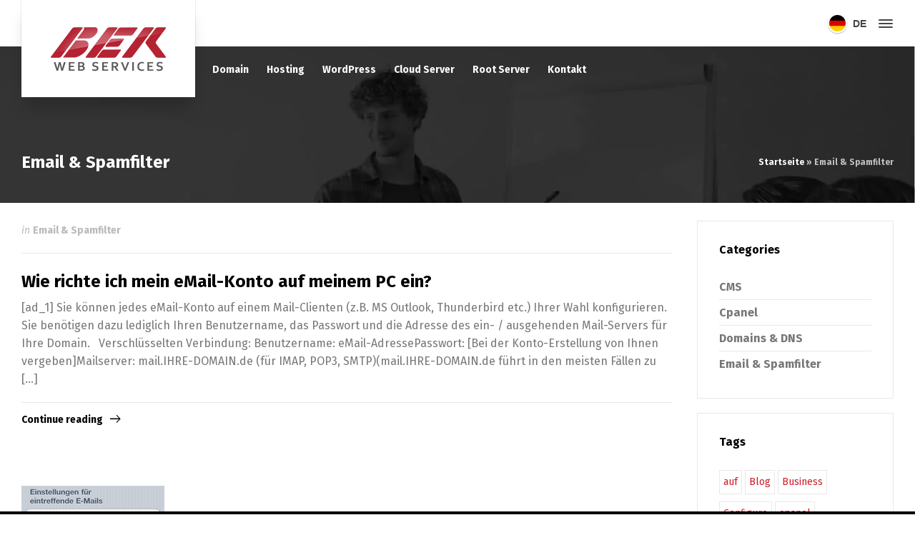

--- FILE ---
content_type: text/html; charset=UTF-8
request_url: https://bekserver.de/de/category/email-spamfilter/
body_size: 12992
content:
<!doctype html>
<html lang="de-DE" class="no-js">
<head> 
<meta charset="UTF-8" />  
<meta name="viewport" content="width=device-width, initial-scale=1, maximum-scale=1">
<link rel="profile" href="https://gmpg.org/xfn/11">
<meta name='robots' content='index, follow, max-image-preview:large, max-snippet:-1, max-video-preview:-1' />
	<style>img:is([sizes="auto" i], [sizes^="auto," i]) { contain-intrinsic-size: 3000px 1500px }</style>
	<script type="text/javascript">/*<![CDATA[ */ var html = document.getElementsByTagName("html")[0]; html.className = html.className.replace("no-js", "js"); window.onerror=function(e,f){var body = document.getElementsByTagName("body")[0]; body.className = body.className.replace("rt-loading", ""); var e_file = document.createElement("a");e_file.href = f;console.log( e );console.log( e_file.pathname );}/* ]]>*/</script>

	<!-- This site is optimized with the Yoast SEO plugin v26.6 - https://yoast.com/wordpress/plugins/seo/ -->
	<title>Email &amp; Spamfilter Archive &#8212; BEK Server Web Services</title>
	<link rel="canonical" href="https://www.bekserver.com/de/category/email-spamfilter/" />
	<meta property="og:locale" content="de_DE" />
	<meta property="og:type" content="article" />
	<meta property="og:title" content="Email &amp; Spamfilter Archive &#8212; BEK Server Web Services" />
	<meta property="og:url" content="https://www.bekserver.com/de/category/email-spamfilter/" />
	<meta property="og:site_name" content="BEK Server Web Services" />
	<meta property="og:image" content="https://www.bekserver.com/wp-content/uploads/2023/03/easy-to-install-@2x-7d319d0a8f.webp" />
	<meta property="og:image:width" content="1080" />
	<meta property="og:image:height" content="800" />
	<meta property="og:image:type" content="image/webp" />
	<meta name="twitter:card" content="summary_large_image" />
	<meta name="twitter:site" content="@bekserver" />
	<script type="application/ld+json" class="yoast-schema-graph">{"@context":"https://schema.org","@graph":[{"@type":"CollectionPage","@id":"https://www.bekserver.com/de/category/email-spamfilter/","url":"https://www.bekserver.com/de/category/email-spamfilter/","name":"Email &amp; Spamfilter Archive &#8212; BEK Server Web Services","isPartOf":{"@id":"https://www.bekserver.com/de/#website"},"breadcrumb":{"@id":"https://www.bekserver.com/de/category/email-spamfilter/#breadcrumb"},"inLanguage":"de"},{"@type":"BreadcrumbList","@id":"https://www.bekserver.com/de/category/email-spamfilter/#breadcrumb","itemListElement":[{"@type":"ListItem","position":1,"name":"Startseite","item":"https://www.bekserver.com/de/"},{"@type":"ListItem","position":2,"name":"Email &amp; Spamfilter"}]},{"@type":"WebSite","@id":"https://www.bekserver.com/de/#website","url":"https://www.bekserver.com/de/","name":"BEK Server Web Services","description":"Ihr Partner für schnelle und sichere Web Services","publisher":{"@id":"https://www.bekserver.com/de/#organization"},"alternateName":"BEK Server","potentialAction":[{"@type":"SearchAction","target":{"@type":"EntryPoint","urlTemplate":"https://www.bekserver.com/de/?s={search_term_string}"},"query-input":{"@type":"PropertyValueSpecification","valueRequired":true,"valueName":"search_term_string"}}],"inLanguage":"de"},{"@type":"Organization","@id":"https://www.bekserver.com/de/#organization","name":"BEK Server Web Services","url":"https://www.bekserver.com/de/","logo":{"@type":"ImageObject","inLanguage":"de","@id":"https://www.bekserver.com/de/#/schema/logo/image/","url":"https://www.bekserver.com/wp-content/uploads/2018/02/vertical-logo-dark-2x-300x142X2.png","contentUrl":"https://www.bekserver.com/wp-content/uploads/2018/02/vertical-logo-dark-2x-300x142X2.png","width":300,"height":142,"caption":"BEK Server Web Services"},"image":{"@id":"https://www.bekserver.com/de/#/schema/logo/image/"},"sameAs":["https://www.facebook.com/bekserver/?ref=bookmarks","https://x.com/bekserver"]}]}</script>
	<!-- / Yoast SEO plugin. -->


<link rel='dns-prefetch' href='//www.bekserver.com' />
<link rel='dns-prefetch' href='//fonts.googleapis.com' />

<link rel='stylesheet' id='bootstrap-css' href='https://bekserver.de/wp-content/themes/bekserver/css/bootstrap.css?ver=1.9.16' type='text/css' media='all' />
<link rel='stylesheet' id='businesslounge-style-all-css' href='https://bekserver.de/wp-content/themes/bekserver/css/style.css?ver=1.9.16' type='text/css' media='all' />
<link rel='stylesheet' id='fontello-css' href='https://bekserver.de/wp-content/themes/bekserver/css/fontello/css/fontello.css?ver=1.9.16' type='text/css' media='all' />
<link rel='stylesheet' id='jquery-owl-carousel-css' href='https://bekserver.de/wp-content/themes/bekserver/css/owl-carousel.css?ver=1.9.16' type='text/css' media='all' />
<link rel='stylesheet' id='lightgallery-css' href='https://bekserver.de/wp-content/themes/bekserver/css/lightgallery.min.css?ver=1.9.16' type='text/css' media='all' />
<link rel='stylesheet' id='businesslounge-theme-style-css' href='https://bekserver.de/wp-content/themes/bekserver/style.css?ver=1.9.16' type='text/css' media='all' />
<link rel='stylesheet' id='businesslounge-dynamic-css' href='https://bekserver.de/wp-content/uploads/businesslounge/dynamic-style.css?ver=241223193816' type='text/css' media='all' />
<link rel='stylesheet' id='wp-block-library-css' href='https://bekserver.de/wp-includes/css/dist/block-library/style.min.css?ver=6.7.4' type='text/css' media='all' />
<style id='classic-theme-styles-inline-css' type='text/css'>
/*! This file is auto-generated */
.wp-block-button__link{color:#fff;background-color:#32373c;border-radius:9999px;box-shadow:none;text-decoration:none;padding:calc(.667em + 2px) calc(1.333em + 2px);font-size:1.125em}.wp-block-file__button{background:#32373c;color:#fff;text-decoration:none}
</style>
<style id='global-styles-inline-css' type='text/css'>
:root{--wp--preset--aspect-ratio--square: 1;--wp--preset--aspect-ratio--4-3: 4/3;--wp--preset--aspect-ratio--3-4: 3/4;--wp--preset--aspect-ratio--3-2: 3/2;--wp--preset--aspect-ratio--2-3: 2/3;--wp--preset--aspect-ratio--16-9: 16/9;--wp--preset--aspect-ratio--9-16: 9/16;--wp--preset--color--black: #000000;--wp--preset--color--cyan-bluish-gray: #abb8c3;--wp--preset--color--white: #ffffff;--wp--preset--color--pale-pink: #f78da7;--wp--preset--color--vivid-red: #cf2e2e;--wp--preset--color--luminous-vivid-orange: #ff6900;--wp--preset--color--luminous-vivid-amber: #fcb900;--wp--preset--color--light-green-cyan: #7bdcb5;--wp--preset--color--vivid-green-cyan: #00d084;--wp--preset--color--pale-cyan-blue: #8ed1fc;--wp--preset--color--vivid-cyan-blue: #0693e3;--wp--preset--color--vivid-purple: #9b51e0;--wp--preset--gradient--vivid-cyan-blue-to-vivid-purple: linear-gradient(135deg,rgba(6,147,227,1) 0%,rgb(155,81,224) 100%);--wp--preset--gradient--light-green-cyan-to-vivid-green-cyan: linear-gradient(135deg,rgb(122,220,180) 0%,rgb(0,208,130) 100%);--wp--preset--gradient--luminous-vivid-amber-to-luminous-vivid-orange: linear-gradient(135deg,rgba(252,185,0,1) 0%,rgba(255,105,0,1) 100%);--wp--preset--gradient--luminous-vivid-orange-to-vivid-red: linear-gradient(135deg,rgba(255,105,0,1) 0%,rgb(207,46,46) 100%);--wp--preset--gradient--very-light-gray-to-cyan-bluish-gray: linear-gradient(135deg,rgb(238,238,238) 0%,rgb(169,184,195) 100%);--wp--preset--gradient--cool-to-warm-spectrum: linear-gradient(135deg,rgb(74,234,220) 0%,rgb(151,120,209) 20%,rgb(207,42,186) 40%,rgb(238,44,130) 60%,rgb(251,105,98) 80%,rgb(254,248,76) 100%);--wp--preset--gradient--blush-light-purple: linear-gradient(135deg,rgb(255,206,236) 0%,rgb(152,150,240) 100%);--wp--preset--gradient--blush-bordeaux: linear-gradient(135deg,rgb(254,205,165) 0%,rgb(254,45,45) 50%,rgb(107,0,62) 100%);--wp--preset--gradient--luminous-dusk: linear-gradient(135deg,rgb(255,203,112) 0%,rgb(199,81,192) 50%,rgb(65,88,208) 100%);--wp--preset--gradient--pale-ocean: linear-gradient(135deg,rgb(255,245,203) 0%,rgb(182,227,212) 50%,rgb(51,167,181) 100%);--wp--preset--gradient--electric-grass: linear-gradient(135deg,rgb(202,248,128) 0%,rgb(113,206,126) 100%);--wp--preset--gradient--midnight: linear-gradient(135deg,rgb(2,3,129) 0%,rgb(40,116,252) 100%);--wp--preset--font-size--small: 13px;--wp--preset--font-size--medium: 20px;--wp--preset--font-size--large: 36px;--wp--preset--font-size--x-large: 42px;--wp--preset--spacing--20: 0.44rem;--wp--preset--spacing--30: 0.67rem;--wp--preset--spacing--40: 1rem;--wp--preset--spacing--50: 1.5rem;--wp--preset--spacing--60: 2.25rem;--wp--preset--spacing--70: 3.38rem;--wp--preset--spacing--80: 5.06rem;--wp--preset--shadow--natural: 6px 6px 9px rgba(0, 0, 0, 0.2);--wp--preset--shadow--deep: 12px 12px 50px rgba(0, 0, 0, 0.4);--wp--preset--shadow--sharp: 6px 6px 0px rgba(0, 0, 0, 0.2);--wp--preset--shadow--outlined: 6px 6px 0px -3px rgba(255, 255, 255, 1), 6px 6px rgba(0, 0, 0, 1);--wp--preset--shadow--crisp: 6px 6px 0px rgba(0, 0, 0, 1);}:where(.is-layout-flex){gap: 0.5em;}:where(.is-layout-grid){gap: 0.5em;}body .is-layout-flex{display: flex;}.is-layout-flex{flex-wrap: wrap;align-items: center;}.is-layout-flex > :is(*, div){margin: 0;}body .is-layout-grid{display: grid;}.is-layout-grid > :is(*, div){margin: 0;}:where(.wp-block-columns.is-layout-flex){gap: 2em;}:where(.wp-block-columns.is-layout-grid){gap: 2em;}:where(.wp-block-post-template.is-layout-flex){gap: 1.25em;}:where(.wp-block-post-template.is-layout-grid){gap: 1.25em;}.has-black-color{color: var(--wp--preset--color--black) !important;}.has-cyan-bluish-gray-color{color: var(--wp--preset--color--cyan-bluish-gray) !important;}.has-white-color{color: var(--wp--preset--color--white) !important;}.has-pale-pink-color{color: var(--wp--preset--color--pale-pink) !important;}.has-vivid-red-color{color: var(--wp--preset--color--vivid-red) !important;}.has-luminous-vivid-orange-color{color: var(--wp--preset--color--luminous-vivid-orange) !important;}.has-luminous-vivid-amber-color{color: var(--wp--preset--color--luminous-vivid-amber) !important;}.has-light-green-cyan-color{color: var(--wp--preset--color--light-green-cyan) !important;}.has-vivid-green-cyan-color{color: var(--wp--preset--color--vivid-green-cyan) !important;}.has-pale-cyan-blue-color{color: var(--wp--preset--color--pale-cyan-blue) !important;}.has-vivid-cyan-blue-color{color: var(--wp--preset--color--vivid-cyan-blue) !important;}.has-vivid-purple-color{color: var(--wp--preset--color--vivid-purple) !important;}.has-black-background-color{background-color: var(--wp--preset--color--black) !important;}.has-cyan-bluish-gray-background-color{background-color: var(--wp--preset--color--cyan-bluish-gray) !important;}.has-white-background-color{background-color: var(--wp--preset--color--white) !important;}.has-pale-pink-background-color{background-color: var(--wp--preset--color--pale-pink) !important;}.has-vivid-red-background-color{background-color: var(--wp--preset--color--vivid-red) !important;}.has-luminous-vivid-orange-background-color{background-color: var(--wp--preset--color--luminous-vivid-orange) !important;}.has-luminous-vivid-amber-background-color{background-color: var(--wp--preset--color--luminous-vivid-amber) !important;}.has-light-green-cyan-background-color{background-color: var(--wp--preset--color--light-green-cyan) !important;}.has-vivid-green-cyan-background-color{background-color: var(--wp--preset--color--vivid-green-cyan) !important;}.has-pale-cyan-blue-background-color{background-color: var(--wp--preset--color--pale-cyan-blue) !important;}.has-vivid-cyan-blue-background-color{background-color: var(--wp--preset--color--vivid-cyan-blue) !important;}.has-vivid-purple-background-color{background-color: var(--wp--preset--color--vivid-purple) !important;}.has-black-border-color{border-color: var(--wp--preset--color--black) !important;}.has-cyan-bluish-gray-border-color{border-color: var(--wp--preset--color--cyan-bluish-gray) !important;}.has-white-border-color{border-color: var(--wp--preset--color--white) !important;}.has-pale-pink-border-color{border-color: var(--wp--preset--color--pale-pink) !important;}.has-vivid-red-border-color{border-color: var(--wp--preset--color--vivid-red) !important;}.has-luminous-vivid-orange-border-color{border-color: var(--wp--preset--color--luminous-vivid-orange) !important;}.has-luminous-vivid-amber-border-color{border-color: var(--wp--preset--color--luminous-vivid-amber) !important;}.has-light-green-cyan-border-color{border-color: var(--wp--preset--color--light-green-cyan) !important;}.has-vivid-green-cyan-border-color{border-color: var(--wp--preset--color--vivid-green-cyan) !important;}.has-pale-cyan-blue-border-color{border-color: var(--wp--preset--color--pale-cyan-blue) !important;}.has-vivid-cyan-blue-border-color{border-color: var(--wp--preset--color--vivid-cyan-blue) !important;}.has-vivid-purple-border-color{border-color: var(--wp--preset--color--vivid-purple) !important;}.has-vivid-cyan-blue-to-vivid-purple-gradient-background{background: var(--wp--preset--gradient--vivid-cyan-blue-to-vivid-purple) !important;}.has-light-green-cyan-to-vivid-green-cyan-gradient-background{background: var(--wp--preset--gradient--light-green-cyan-to-vivid-green-cyan) !important;}.has-luminous-vivid-amber-to-luminous-vivid-orange-gradient-background{background: var(--wp--preset--gradient--luminous-vivid-amber-to-luminous-vivid-orange) !important;}.has-luminous-vivid-orange-to-vivid-red-gradient-background{background: var(--wp--preset--gradient--luminous-vivid-orange-to-vivid-red) !important;}.has-very-light-gray-to-cyan-bluish-gray-gradient-background{background: var(--wp--preset--gradient--very-light-gray-to-cyan-bluish-gray) !important;}.has-cool-to-warm-spectrum-gradient-background{background: var(--wp--preset--gradient--cool-to-warm-spectrum) !important;}.has-blush-light-purple-gradient-background{background: var(--wp--preset--gradient--blush-light-purple) !important;}.has-blush-bordeaux-gradient-background{background: var(--wp--preset--gradient--blush-bordeaux) !important;}.has-luminous-dusk-gradient-background{background: var(--wp--preset--gradient--luminous-dusk) !important;}.has-pale-ocean-gradient-background{background: var(--wp--preset--gradient--pale-ocean) !important;}.has-electric-grass-gradient-background{background: var(--wp--preset--gradient--electric-grass) !important;}.has-midnight-gradient-background{background: var(--wp--preset--gradient--midnight) !important;}.has-small-font-size{font-size: var(--wp--preset--font-size--small) !important;}.has-medium-font-size{font-size: var(--wp--preset--font-size--medium) !important;}.has-large-font-size{font-size: var(--wp--preset--font-size--large) !important;}.has-x-large-font-size{font-size: var(--wp--preset--font-size--x-large) !important;}
:where(.wp-block-post-template.is-layout-flex){gap: 1.25em;}:where(.wp-block-post-template.is-layout-grid){gap: 1.25em;}
:where(.wp-block-columns.is-layout-flex){gap: 2em;}:where(.wp-block-columns.is-layout-grid){gap: 2em;}
:root :where(.wp-block-pullquote){font-size: 1.5em;line-height: 1.6;}
</style>
<link rel='stylesheet' id='contact-form-7-css' href='https://bekserver.de/wp-content/plugins/contact-form-7/includes/css/styles.css?ver=6.0.2' type='text/css' media='all' />
<link rel='stylesheet' id='wpml-legacy-horizontal-list-0-css' href='https://bekserver.de/wp-content/plugins/sitepress-multilingual-cms/templates/language-switchers/legacy-list-horizontal/style.min.css?ver=1' type='text/css' media='all' />
<link rel='stylesheet' id='borlabs-cookie-custom-css' href='https://bekserver.de/wp-content/cache/borlabs-cookie/1/borlabs-cookie-1-de.css?ver=3.3.22-27' type='text/css' media='all' />
<link rel='stylesheet' id='businesslounge-google-fonts-css' href='//fonts.googleapis.com/css?family=Fira+Sans%3A700%2Cregular%2C500%2C400i%2Citalic&#038;subset=latin&#038;ver=1.0.0' type='text/css' media='all' />
<script type="text/javascript" src="https://bekserver.de/wp-content/themes/bekserver/js/pace.js?ver=1.9.16" id="pace-js"></script>
<script type="text/javascript" src="https://bekserver.de/wp-content/themes/bekserver/js/modernizr.min.js?ver=1.9.16" id="modernizr-js"></script>
<script type="text/javascript" src="https://bekserver.de/wp-includes/js/jquery/jquery.min.js?ver=3.7.1" id="jquery-core-js"></script>
<script type="text/javascript" src="https://bekserver.de/wp-includes/js/jquery/jquery-migrate.min.js?ver=3.4.1" id="jquery-migrate-js"></script>
<script data-no-optimize="1" data-no-minify="1" data-cfasync="false" type="text/javascript" src="https://bekserver.de/wp-content/cache/borlabs-cookie/1/borlabs-cookie-config-de.json.js?ver=3.3.22-36" id="borlabs-cookie-config-js"></script>
<meta name="generator" content="WPML ver:4.8.6 stt:7,22,12,38,1,18,4,3,13,23,27,39,41,42,45,2,51;" />
<meta name="generator" content="Powered by BEKSERVER BEK GROUP SERVICE TV:1.9.16" />
<meta name="generator" content="Elementor 3.34.0; features: additional_custom_breakpoints; settings: css_print_method-external, google_font-enabled, font_display-auto">
			<style>
				.e-con.e-parent:nth-of-type(n+4):not(.e-lazyloaded):not(.e-no-lazyload),
				.e-con.e-parent:nth-of-type(n+4):not(.e-lazyloaded):not(.e-no-lazyload) * {
					background-image: none !important;
				}
				@media screen and (max-height: 1024px) {
					.e-con.e-parent:nth-of-type(n+3):not(.e-lazyloaded):not(.e-no-lazyload),
					.e-con.e-parent:nth-of-type(n+3):not(.e-lazyloaded):not(.e-no-lazyload) * {
						background-image: none !important;
					}
				}
				@media screen and (max-height: 640px) {
					.e-con.e-parent:nth-of-type(n+2):not(.e-lazyloaded):not(.e-no-lazyload),
					.e-con.e-parent:nth-of-type(n+2):not(.e-lazyloaded):not(.e-no-lazyload) * {
						background-image: none !important;
					}
				}
			</style>
			<link rel="icon" href="https://www.bekserver.com/wp-content/uploads/2018/02/cropped-logobrain-32x32.png" sizes="32x32" />
<link rel="icon" href="https://www.bekserver.com/wp-content/uploads/2018/02/cropped-logobrain-192x192.png" sizes="192x192" />
<link rel="apple-touch-icon" href="https://www.bekserver.com/wp-content/uploads/2018/02/cropped-logobrain-180x180.png" />
<meta name="msapplication-TileImage" content="https://www.bekserver.com/wp-content/uploads/2018/02/cropped-logobrain-270x270.png" />
		<style type="text/css" id="wp-custom-css">
			.main-header-holder .header-row.second:before, .header-row.second #lang_sel * {
    background-color: rgb(181 36 51) !important;
}

.elementor-4220 .elementor-element.elementor-element-gucuzos:not(.elementor-motion-effects-element-type-background), .elementor-4220 .elementor-element.elementor-element-gucuzos > .elementor-motion-effects-container > .elementor-motion-effects-layer {
    background-image: url("https://bekserver.de/wp-content/uploads/2018/07/meeting-background.jpg");
			
			
			
}		</style>
		</head>
<body data-rsssl=1 class="archive category category-email-spamfilter category-313 rt-loading rt-loading-active rt-transition overlapped-header sticky-header sticky-header-style-1 sticky-logo header-style-1 header-sidepanel header-sidepanel-mobile  header-wpml-button businesslounge-default-header-width businesslounge-default-footer-width mobile-menu-enabled elementor-default elementor-kit-6215">
		
		<!-- loader -->
		<div id="loader-wrapper"><img width="163" height="77" class="loading-logo" src="https://www.bekserver.com/wp-content/uploads/2018/02/vertical-logo-darkx2.png" alt="BEK Server Web Services" srcset="https://www.bekserver.com/wp-content/uploads/2018/02/vertical-logo-dark-2x-300x142X2.png 1.3x" /></div>		<!-- / #loader -->
	
<!-- background wrapper -->
<div id="container">   
 
 

	<header class="top-header" data-color="">

				<div class="main-header-holder">
			<div class="header-elements">

					

					<div id="logo" class="site-logo businesslounge-dark-header">
		
			 <a href="https://www.bekserver.com/de/" title="BEK Server Web Services"><img width="163" height="77" src="https://www.bekserver.com/wp-content/uploads/2018/02/vertical-logo-darkx2.png" alt="BEK Server Web Services" class="dark-logo logo-image" style="--initial-height:77px" srcset="https://www.bekserver.com/wp-content/uploads/2018/02/vertical-logo-dark-2x-300x142X2.png 1.3x" /><img width="300" height="142" src="https://www.bekserver.com/wp-content/uploads/2018/02/vertical-logo-light-2x-300x142.png" alt="BEK Server Web Services" class="light-logo logo-image" /></a> 		
		</div><!-- / end #logo -->

				

				<div class="header-row first businesslounge-dark-header">
					<div class="header-col left">
								 
					</div>

					<div class="header-col right">
									<div class="header-tools">
				<ul>
					<li class="language"><a href="#" class="businesslounge-wpml-menu-button" title="Switch the language"><span class="rt-flag" style="background-image:url(https://www.bekserver.com/wp-content/themes/bekserver/images/flags/de.png)"></span><span>de</span></a></li>
<li class="businesslounge-sidepanel-button-holder"><a href="#" class="businesslounge-menu-button businesslounge-sidepanel-button"><span></span><span></span><span></span></a></li>
				</ul>
			</div><!-- / end .nav-buttons -->
				
					</div>
				</div><!-- / .header-row.first -->


				<div class="header-row second businesslounge-light-header dynamic-skin">
					<div class="header-col left">
											
			<nav><ul class="main-menu"><li id='menu-item-6303' data-depth='0' class="menu-item menu-item-type-post_type menu-item-object-page"><a  href="https://www.bekserver.com/de/domain/"><span>Domain</span></a> </li>
<li id='menu-item-4711' data-depth='0' class="menu-item menu-item-type-post_type menu-item-object-page"><a  href="https://www.bekserver.com/de/webhosting/"><span>Hosting</span></a> </li>
<li id='menu-item-4855' data-depth='0' class="menu-item menu-item-type-post_type menu-item-object-page"><a  href="https://www.bekserver.com/de/wordpress-hosting/"><span>WordPress</span></a> </li>
<li id='menu-item-6371' data-depth='0' class="menu-item menu-item-type-post_type menu-item-object-page"><a  href="https://www.bekserver.com/de/virtual_server/"><span>Cloud Server</span></a> </li>
<li id='menu-item-6429' data-depth='0' class="menu-item menu-item-type-post_type menu-item-object-page"><a  href="https://www.bekserver.com/de/root-server/"><span>Root Server</span></a> </li>
<li id='menu-item-4847' data-depth='0' class="menu-item menu-item-type-post_type menu-item-object-page"><a  href="https://www.bekserver.com/de/kontakt/"><span>Kontakt</span></a> </li>
</ul></nav> 
				
		
				
					</div>

					<div class="header-col right">
								
					</div> 			
				</div><!-- / .header-row.second -->
			</div><!-- / .header-elements -->
		</div><!-- / .main-header-header -->
		
				<div class="sticky-header-holder">
			<div class="header-elements">
				<div class="header-row businesslounge-dark-header">
					<div class="header-col left">
			
							

		<div id="sticky-logo" class="site-logo">
			 <a href="https://www.bekserver.com/de/" title="BEK Server Web Services"><img loading="lazy" width="213" height="40" src="https://www.bekserver.com/wp-content/uploads/2018/02/main-vlogo-darkx3.png" alt="BEK Server Web Services" class="sticky-logo" style="--initial-height:40px" srcset="https://www.bekserver.com/wp-content/uploads/2018/02/main-vlogo-dark-2x-300x56x3.png 1.3x" /></a> 		
		</div><!-- / end #sticky-logo -->

			
					</div>

					<div class="header-col right">
											
			<nav><ul class="main-menu"><li id='sticky-menu-item-6303' data-depth='0' class="menu-item menu-item-type-post_type menu-item-object-page"><a  href="https://www.bekserver.com/de/domain/"><span>Domain</span></a> </li>
<li id='sticky-menu-item-4711' data-depth='0' class="menu-item menu-item-type-post_type menu-item-object-page"><a  href="https://www.bekserver.com/de/webhosting/"><span>Hosting</span></a> </li>
<li id='sticky-menu-item-4855' data-depth='0' class="menu-item menu-item-type-post_type menu-item-object-page"><a  href="https://www.bekserver.com/de/wordpress-hosting/"><span>WordPress</span></a> </li>
<li id='sticky-menu-item-6371' data-depth='0' class="menu-item menu-item-type-post_type menu-item-object-page"><a  href="https://www.bekserver.com/de/virtual_server/"><span>Cloud Server</span></a> </li>
<li id='sticky-menu-item-6429' data-depth='0' class="menu-item menu-item-type-post_type menu-item-object-page"><a  href="https://www.bekserver.com/de/root-server/"><span>Root Server</span></a> </li>
<li id='sticky-menu-item-4847' data-depth='0' class="menu-item menu-item-type-post_type menu-item-object-page"><a  href="https://www.bekserver.com/de/kontakt/"><span>Kontakt</span></a> </li>
</ul></nav> 
				
		
				<div class="header-tools">
				<ul>
					<li class="language"><a href="#" class="businesslounge-wpml-menu-button" title="Switch the language"><span class="rt-flag" style="background-image:url(https://www.bekserver.com/wp-content/themes/bekserver/images/flags/de.png)"></span><span>de</span></a></li>
<li class="businesslounge-sidepanel-button-holder"><a href="#" class="businesslounge-menu-button businesslounge-sidepanel-button"><span></span><span></span><span></span></a></li>
				</ul>
			</div><!-- / end .nav-buttons -->
				
					</div>
				</div><!-- / .header-row.first --> 
			</div>
		</div><!-- / .sticky-header-header -->
				
	</header> 
<header class="mobile-header">
		<div class="mobile-header-holder">
			<div class="header-elements">
				<div class="header-row businesslounge-dark-header">
					<div class="header-col left">
								 		
		<!-- mobile menu button -->
		<div class="mobile-menu-button-wrapper">
			<div class="mobile-menu-button businesslounge-menu-button"><span></span><span></span><span></span></div>		
		</div>
				 
					</div>

					<div class="header-col center">
							

		<div id="mobile-logo" class="site-logo">
			 <a href="https://www.bekserver.com/de/" title="BEK Server Web Services"><img loading="lazy" width="163" height="77" src="https://www.bekserver.com/wp-content/uploads/2018/02/vertical-logo-darkx2.png" alt="BEK Server Web Services" class="mobile-logo" style="--initial-height:77px" srcset="https://www.bekserver.com/wp-content/uploads/2018/02/vertical-logo-dark-2x-300x142X2.png 1.3x" /></a> 		
		</div><!-- / end #mobile-logo -->

 
			 
					</div>

					<div class="header-col right">
									<div class="header-tools">
				<ul>
					<li class="language"><a href="#" class="businesslounge-wpml-menu-button" title="Switch the language"><span class="rt-flag" style="background-image:url(https://www.bekserver.com/wp-content/themes/bekserver/images/flags/de.png)"></span><span>de</span></a></li>
<li class="businesslounge-sidepanel-button-holder"><a href="#" class="businesslounge-menu-button businesslounge-sidepanel-button"><span></span><span></span><span></span></a></li>
				</ul>
			</div><!-- / end .nav-buttons -->
				
					</div>
				</div><!-- / .header-row -->
			</div>
		</div><!-- / .mobile-header-header -->
	</header>
			 
		<!-- mobile menu -->
		<div class="mobile-nav">
						

				<!-- navigation holder -->
				<nav>
					<ul id="mobile-navigation" class="menu"><li id='mobile-menu-item-6303' data-depth='0' class="menu-item menu-item-type-post_type menu-item-object-page"><a  href="https://www.bekserver.com/de/domain/"><span>Domain</span></a> </li>
<li id='mobile-menu-item-4711' data-depth='0' class="menu-item menu-item-type-post_type menu-item-object-page"><a  href="https://www.bekserver.com/de/webhosting/"><span>Hosting</span></a> </li>
<li id='mobile-menu-item-4855' data-depth='0' class="menu-item menu-item-type-post_type menu-item-object-page"><a  href="https://www.bekserver.com/de/wordpress-hosting/"><span>WordPress</span></a> </li>
<li id='mobile-menu-item-6371' data-depth='0' class="menu-item menu-item-type-post_type menu-item-object-page"><a  href="https://www.bekserver.com/de/virtual_server/"><span>Cloud Server</span></a> </li>
<li id='mobile-menu-item-6429' data-depth='0' class="menu-item menu-item-type-post_type menu-item-object-page"><a  href="https://www.bekserver.com/de/root-server/"><span>Root Server</span></a> </li>
<li id='mobile-menu-item-4847' data-depth='0' class="menu-item menu-item-type-post_type menu-item-object-page"><a  href="https://www.bekserver.com/de/kontakt/"><span>Kontakt</span></a> </li>
</ul>    
				</nav>

						
		</div>
					 

<!-- main contents -->
<div id="main_content">


<div class="content_row row sub_page_header fullwidth style-1" style="background-image: url(https://www.bekserver.com/wp-content/uploads/2018/07/meeting-background.jpg.webp);background-repeat: no-repeat;background-size: auto auto;background-attachment: fixed;background-position: right top;background-color: #CE1B28;">
	<div class="content_row_wrapper default"><div class="col col-sm-12"><section class="page-title"><h1>Email &amp; Spamfilter</h1></section><div class="breadcrumb"><span><span><a href="https://www.bekserver.com/de/">Startseite</a></span> » <span class="breadcrumb_last" aria-current="page">Email &amp; Spamfilter</span></span></div></div></div>
</div>

<div  class="content_row fullwidth with_sidebar default-style"><div class="content_row_wrapper clearfix default"><div class="col col-md-9 col-xs-12 content right-sidebar ">
		
		
<div id="blog-dynamicID-804111" class="blog_list clearfix row" data-column-width="1">
<article id="5203" class="col col-sm-12 rt-dynamic post-5203 post type-post status-publish format-standard hentry category-email-spamfilter tag-auf tag-cpanel tag-cpanel-hosting tag-ein tag-emailkonto tag-hosting-in-deutschland tag-hosting-in-germany tag-ich tag-mein tag-meinem tag-richte tag-webhosting tag-wie"><div class="post-content-wrapper">
 

<!-- blog box-->
		
	
		<!-- meta data -->
		<div class="post_data">

			
							
						<!-- categories -->
			<span class="categories">
			in <a href="https://www.bekserver.com/de/category/email-spamfilter/" rel="category tag">Email &amp; Spamfilter</a>				
			</span>
			
			
						
		</div><!-- / end div  .post_data -->
					

	<div class="entry-content text">

		<!-- blog headline-->
		<h2 class="entry-title"><a href="https://www.bekserver.com/de/wie-richte-ich-mein-email-konto-auf-meinem-pc-ein/" rel="bookmark">Wie richte ich mein eMail-Konto auf meinem PC ein?</a></h2> 

		
		<p>[ad_1] Sie können jedes eMail-Konto auf einem Mail-Clienten (z.B. MS Outlook, Thunderbird etc.) Ihrer Wahl konfigurieren. Sie benötigen dazu lediglich Ihren Benutzername, das Passwort und die Adresse des ein- / ausgehenden Mail-Servers für Ihre Domain.   Verschlüsselten Verbindung: Benutzername: eMail-AdressePasswort: [Bei der Konto-Erstellung von Ihnen vergeben]Mailserver: mail.IHRE-DOMAIN.de (für IMAP, POP3, SMTP)(mail.IHRE-DOMAIN.de führt in den meisten Fällen zu [&hellip;]</p>
	</div> 

	<div class="entry-footer">

		<a href="https://www.bekserver.com/de/wie-richte-ich-mein-email-konto-auf-meinem-pc-ein/" class="read_more">Continue reading</a>
	</div>

<!-- / blog box-->
</div></article>
<article id="5201" class="col col-sm-12 rt-dynamic post-5201 post type-post status-publish format-standard has-post-thumbnail hentry category-email-spamfilter tag-auf tag-cpanel tag-cpanel-hosting tag-ein tag-emailkonto tag-hosting-in-deutschland tag-hosting-in-germany tag-ich tag-ipad tag-iphone tag-mein tag-meinem tag-richte tag-webhosting tag-wie"><div class="post-content-wrapper">
 

<!-- blog box-->
				<figure class="featured_image featured_media">
			<a href="https://www.bekserver.com/de/wie-richte-ich-mein-email-konto-auf-meinem-iphone-ipad-ein/" title="Wie richte ich mein eMail-Konto auf meinem iPhone / iPad ein?" class="imgeffect link featured_image"><img src="https://www.bekserver.com/wp-content/uploads/2019/03/Wie-richte-ich-mein-eMail-Konto-auf-meinem-iPhone-iPad.png" alt="" class="" width="200" height="149" /></a>		
		</figure> 
		
	
		<!-- meta data -->
		<div class="post_data">

			
							
						<!-- categories -->
			<span class="categories">
			in <a href="https://www.bekserver.com/de/category/email-spamfilter/" rel="category tag">Email &amp; Spamfilter</a>				
			</span>
			
			
						
		</div><!-- / end div  .post_data -->
					

	<div class="entry-content text">

		<!-- blog headline-->
		<h2 class="entry-title"><a href="https://www.bekserver.com/de/wie-richte-ich-mein-email-konto-auf-meinem-iphone-ipad-ein/" rel="bookmark">Wie richte ich mein eMail-Konto auf meinem iPhone / iPad ein?</a></h2> 

		
		<p>[ad_1] Sie können jedes eMail-Konto direkt auf Ihrem iPhone oder iPad konfigurieren. Sie benötigen dazu lediglich Ihren Benutzername, das Passwort und die Adresse des ein- / ausgehenden Mail-Servers für Ihre Domain. Wenn dies das erste eMail-Konto ist, dass Sie auf Ihrem Gerät einrichten, tippen Sie einfach auf das Symbol &#8222;Mail&#8220;. Ansonsten wählen Sie die folgenden [&hellip;]</p>
	</div> 

	<div class="entry-footer">

		<a href="https://www.bekserver.com/de/wie-richte-ich-mein-email-konto-auf-meinem-iphone-ipad-ein/" class="read_more">Continue reading</a>
	</div>

<!-- / blog box-->
</div></article>
<article id="5200" class="col col-sm-12 rt-dynamic post-5200 post type-post status-publish format-standard hentry category-email-spamfilter tag-cpanel tag-cpanel-hosting tag-eine tag-hosting-in-deutschland tag-hosting-in-germany tag-ich tag-lege tag-roundcube tag-signatur tag-webhosting tag-webmailer tag-wie"><div class="post-content-wrapper">
 

<!-- blog box-->
		
	
		<!-- meta data -->
		<div class="post_data">

			
							
						<!-- categories -->
			<span class="categories">
			in <a href="https://www.bekserver.com/de/category/email-spamfilter/" rel="category tag">Email &amp; Spamfilter</a>				
			</span>
			
			
						
		</div><!-- / end div  .post_data -->
					

	<div class="entry-content text">

		<!-- blog headline-->
		<h2 class="entry-title"><a href="https://www.bekserver.com/de/wie-lege-ich-eine-signatur-an-im-roundcube-webmailer/" rel="bookmark">Wie lege ich eine Signatur an im Roundcube Webmailer?</a></h2> 

		
		<p>[ad_1] 1. Loggen Sie sich im Roundcube Webmailer ein2. klicken Sie auf Einstellungen (oben rechts)3. wählen Sie den Reiter &#8222;Identitäten&#8220;4. wählen Sie nun Ihr Mailkonto in der linken Spalte &#8222;Identitäten&#8220;5. im Hauptfenster können Sie nun eine Signatur hinterlegen &#8211; speichern6. wählen Sie nun den Reiter &#8222;Einstellungen&#8220;7. dann aus der linken Spalte &#8222;Bereich&#8220;den Eintrag &#8222;Nachrichtenerstellung&#8220;8. wählen [&hellip;]</p>
	</div> 

	<div class="entry-footer">

		<a href="https://www.bekserver.com/de/wie-lege-ich-eine-signatur-an-im-roundcube-webmailer/" class="read_more">Continue reading</a>
	</div>

<!-- / blog box-->
</div></article>
<article id="5199" class="col col-sm-12 rt-dynamic post-5199 post type-post status-publish format-standard hentry category-email-spamfilter tag-catchall tag-cpanel tag-cpanel-hosting tag-eine tag-emailadresse tag-hosting-in-deutschland tag-hosting-in-germany tag-ich tag-lege tag-webhosting tag-wie"><div class="post-content-wrapper">
 

<!-- blog box-->
		
	
		<!-- meta data -->
		<div class="post_data">

			
							
						<!-- categories -->
			<span class="categories">
			in <a href="https://www.bekserver.com/de/category/email-spamfilter/" rel="category tag">Email &amp; Spamfilter</a>				
			</span>
			
			
						
		</div><!-- / end div  .post_data -->
					

	<div class="entry-content text">

		<!-- blog headline-->
		<h2 class="entry-title"><a href="https://www.bekserver.com/de/wie-lege-ich-eine-catch-all-email-adresse-an/" rel="bookmark">Wie lege ich eine Catch-All eMail-Adresse an?</a></h2> 

		
		<p>[ad_1]  Wie lege ich eine Catch-All eMail-Adresse an? [ad_2]</p>
	</div> 

	<div class="entry-footer">

		<a href="https://www.bekserver.com/de/wie-lege-ich-eine-catch-all-email-adresse-an/" class="read_more">Continue reading</a>
	</div>

<!-- / blog box-->
</div></article>
<article id="5198" class="col col-sm-12 rt-dynamic post-5198 post type-post status-publish format-standard hentry category-email-spamfilter tag-cpanel tag-cpanel-hosting tag-darf tag-eine tag-email tag-gross tag-hosting-in-deutschland tag-hosting-in-germany tag-sein tag-webhosting tag-wie"><div class="post-content-wrapper">
 

<!-- blog box-->
		
	
		<!-- meta data -->
		<div class="post_data">

			
							
						<!-- categories -->
			<span class="categories">
			in <a href="https://www.bekserver.com/de/category/email-spamfilter/" rel="category tag">Email &amp; Spamfilter</a>				
			</span>
			
			
						
		</div><!-- / end div  .post_data -->
					

	<div class="entry-content text">

		<!-- blog headline-->
		<h2 class="entry-title"><a href="https://www.bekserver.com/de/wie-gross-darf-eine-email-sein/" rel="bookmark">Wie groß darf eine eMail sein?</a></h2> 

		
		<p>[ad_1] Die max. Größe einer eMail darf in den Hosting-Paketen 15 MB (inkl. Anhänge) nicht übersteigen. Dies ist eine fest eingestellte Größe und kann nicht verändert werden. Die max. Größe einer eMail darf in den Business Postfächern 50 MB (inkl. Anhänge) nicht übersteigen. Dies ist eine fest eingestellte Größe und kann nicht verändert werden. Die max. Größe [&hellip;]</p>
	</div> 

	<div class="entry-footer">

		<a href="https://www.bekserver.com/de/wie-gross-darf-eine-email-sein/" class="read_more">Continue reading</a>
	</div>

<!-- / blog box-->
</div></article>
<article id="5197" class="col col-sm-12 rt-dynamic post-5197 post type-post status-publish format-standard hentry category-email-spamfilter tag-cpanel tag-cpanel-hosting tag-ein tag-emailkonto tag-erstelle tag-hosting-in-deutschland tag-hosting-in-germany tag-ich tag-webhosting tag-wie"><div class="post-content-wrapper">
 

<!-- blog box-->
		
	
		<!-- meta data -->
		<div class="post_data">

			
							
						<!-- categories -->
			<span class="categories">
			in <a href="https://www.bekserver.com/de/category/email-spamfilter/" rel="category tag">Email &amp; Spamfilter</a>				
			</span>
			
			
						
		</div><!-- / end div  .post_data -->
					

	<div class="entry-content text">

		<!-- blog headline-->
		<h2 class="entry-title"><a href="https://www.bekserver.com/de/wie-erstelle-ich-ein-email-konto/" rel="bookmark">Wie erstelle ich ein eMail-Konto?</a></h2> 

		
		<p>[ad_1]  Wie erstelle ich ein eMail-Konto? [ad_2]</p>
	</div> 

	<div class="entry-footer">

		<a href="https://www.bekserver.com/de/wie-erstelle-ich-ein-email-konto/" class="read_more">Continue reading</a>
	</div>

<!-- / blog box-->
</div></article>
</div>



						</div>
						<div class="col col-md-3 col-xs-12 default-style sidebar sticky right widgets_holder">
					
<div id="categories-1" class="sidebar-widget widget widget_categories"><h5>Categories</h5>
			<ul>
					<li class="cat-item cat-item-8"><a href="https://www.bekserver.com/de/category/cms/">CMS</a>
</li>
	<li class="cat-item cat-item-11"><a href="https://www.bekserver.com/de/category/cpanel/">Cpanel</a>
</li>
	<li class="cat-item cat-item-10"><a href="https://www.bekserver.com/de/category/domains-dns/">Domains &amp; DNS</a>
</li>
	<li class="cat-item cat-item-313 current-cat"><a aria-current="page" href="https://www.bekserver.com/de/category/email-spamfilter/">Email &amp; Spamfilter</a>
</li>
			</ul>

			</div><div id="tag_cloud-1" class="sidebar-widget widget widget_tag_cloud"><h5>Tags</h5><div class="tagcloud"><a href="https://www.bekserver.com/de/tag/auf/" class="tag-cloud-link tag-link-150 tag-link-position-1" style="font-size: 8.5939393939394pt;" aria-label="auf (6 Einträge)">auf</a>
<a href="https://www.bekserver.com/de/tag/blog/" class="tag-cloud-link tag-link-194 tag-link-position-2" style="font-size: 14.787878787879pt;" aria-label="Blog (37 Einträge)">Blog</a>
<a href="https://www.bekserver.com/de/tag/business/" class="tag-cloud-link tag-link-653 tag-link-position-3" style="font-size: 11.563636363636pt;" aria-label="Business (15 Einträge)">Business</a>
<a href="https://www.bekserver.com/de/tag/configure/" class="tag-cloud-link tag-link-759 tag-link-position-4" style="font-size: 9.0181818181818pt;" aria-label="Configure (7 Einträge)">Configure</a>
<a href="https://www.bekserver.com/de/tag/cpanel/" class="tag-cloud-link tag-link-30 tag-link-position-5" style="font-size: 22pt;" aria-label="cpanel (270 Einträge)">cpanel</a>
<a href="https://www.bekserver.com/de/tag/cpanel-hosting/" class="tag-cloud-link tag-link-34 tag-link-position-6" style="font-size: 22pt;" aria-label="cpanel hosting (270 Einträge)">cpanel hosting</a>
<a href="https://www.bekserver.com/de/tag/der/" class="tag-cloud-link tag-link-71 tag-link-position-7" style="font-size: 8.5939393939394pt;" aria-label="der (6 Einträge)">der</a>
<a href="https://www.bekserver.com/de/tag/die/" class="tag-cloud-link tag-link-95 tag-link-position-8" style="font-size: 9.0181818181818pt;" aria-label="Die (7 Einträge)">Die</a>
<a href="https://www.bekserver.com/de/tag/domain/" class="tag-cloud-link tag-link-246 tag-link-position-9" style="font-size: 9.4424242424242pt;" aria-label="Domain (8 Einträge)">Domain</a>
<a href="https://www.bekserver.com/de/tag/ein/" class="tag-cloud-link tag-link-148 tag-link-position-10" style="font-size: 9.8666666666667pt;" aria-label="ein (9 Einträge)">ein</a>
<a href="https://www.bekserver.com/de/tag/eine/" class="tag-cloud-link tag-link-145 tag-link-position-11" style="font-size: 9.8666666666667pt;" aria-label="eine (9 Einträge)">eine</a>
<a href="https://www.bekserver.com/de/tag/email/" class="tag-cloud-link tag-link-117 tag-link-position-12" style="font-size: 9.0181818181818pt;" aria-label="eMail (7 Einträge)">eMail</a>
<a href="https://www.bekserver.com/de/tag/error/" class="tag-cloud-link tag-link-346 tag-link-position-13" style="font-size: 8.5939393939394pt;" aria-label="error (6 Einträge)">error</a>
<a href="https://www.bekserver.com/de/tag/feature/" class="tag-cloud-link tag-link-417 tag-link-position-14" style="font-size: 8pt;" aria-label="feature (5 Einträge)">feature</a>
<a href="https://www.bekserver.com/de/tag/hosted-in-germany/" class="tag-cloud-link tag-link-395 tag-link-position-15" style="font-size: 21.066666666667pt;" aria-label="hosted in germany (208 Einträge)">hosted in germany</a>
<a href="https://www.bekserver.com/de/tag/hosting/" class="tag-cloud-link tag-link-409 tag-link-position-16" style="font-size: 11.393939393939pt;" aria-label="Hosting (14 Einträge)">Hosting</a>
<a href="https://www.bekserver.com/de/tag/hosting-in-deutschland/" class="tag-cloud-link tag-link-33 tag-link-position-17" style="font-size: 22pt;" aria-label="hosting in deutschland (270 Einträge)">hosting in deutschland</a>
<a href="https://www.bekserver.com/de/tag/hosting-in-germany/" class="tag-cloud-link tag-link-32 tag-link-position-18" style="font-size: 22pt;" aria-label="hosting in germany (270 Einträge)">hosting in germany</a>
<a href="https://www.bekserver.com/de/tag/ich/" class="tag-cloud-link tag-link-243 tag-link-position-19" style="font-size: 13.260606060606pt;" aria-label="ich (24 Einträge)">ich</a>
<a href="https://www.bekserver.com/de/tag/install/" class="tag-cloud-link tag-link-416 tag-link-position-20" style="font-size: 8.5939393939394pt;" aria-label="Install (6 Einträge)">Install</a>
<a href="https://www.bekserver.com/de/tag/lets/" class="tag-cloud-link tag-link-418 tag-link-position-21" style="font-size: 8pt;" aria-label="Lets (5 Einträge)">Lets</a>
<a href="https://www.bekserver.com/de/tag/made-in-germany/" class="tag-cloud-link tag-link-394 tag-link-position-22" style="font-size: 21.066666666667pt;" aria-label="made in germany (208 Einträge)">made in germany</a>
<a href="https://www.bekserver.com/de/tag/magento2/" class="tag-cloud-link tag-link-372 tag-link-position-23" style="font-size: 8pt;" aria-label="Magento2 (5 Einträge)">Magento2</a>
<a href="https://www.bekserver.com/de/tag/mail/" class="tag-cloud-link tag-link-96 tag-link-position-24" style="font-size: 8pt;" aria-label="Mail (5 Einträge)">Mail</a>
<a href="https://www.bekserver.com/de/tag/manage/" class="tag-cloud-link tag-link-719 tag-link-position-25" style="font-size: 8pt;" aria-label="Manage (5 Einträge)">Manage</a>
<a href="https://www.bekserver.com/de/tag/mein/" class="tag-cloud-link tag-link-270 tag-link-position-26" style="font-size: 8pt;" aria-label="mein (5 Einträge)">mein</a>
<a href="https://www.bekserver.com/de/tag/mit/" class="tag-cloud-link tag-link-226 tag-link-position-27" style="font-size: 8pt;" aria-label="mit (5 Einträge)">mit</a>
<a href="https://www.bekserver.com/de/tag/mysql/" class="tag-cloud-link tag-link-380 tag-link-position-28" style="font-size: 10.206060606061pt;" aria-label="MySQL (10 Einträge)">MySQL</a>
<a href="https://www.bekserver.com/de/tag/nginx/" class="tag-cloud-link tag-link-522 tag-link-position-29" style="font-size: 8pt;" aria-label="nginx (5 Einträge)">nginx</a>
<a href="https://www.bekserver.com/de/tag/nicht/" class="tag-cloud-link tag-link-168 tag-link-position-30" style="font-size: 10.206060606061pt;" aria-label="nicht (10 Einträge)">nicht</a>
<a href="https://www.bekserver.com/de/tag/php/" class="tag-cloud-link tag-link-365 tag-link-position-31" style="font-size: 8pt;" aria-label="PHP (5 Einträge)">PHP</a>
<a href="https://www.bekserver.com/de/tag/product-development/" class="tag-cloud-link tag-link-396 tag-link-position-32" style="font-size: 9.8666666666667pt;" aria-label="product development (9 Einträge)">product development</a>
<a href="https://www.bekserver.com/de/tag/security/" class="tag-cloud-link tag-link-412 tag-link-position-33" style="font-size: 9.0181818181818pt;" aria-label="Security (7 Einträge)">Security</a>
<a href="https://www.bekserver.com/de/tag/server/" class="tag-cloud-link tag-link-42 tag-link-position-34" style="font-size: 10.8pt;" aria-label="Server (12 Einträge)">Server</a>
<a href="https://www.bekserver.com/de/tag/support/" class="tag-cloud-link tag-link-486 tag-link-position-35" style="font-size: 9.0181818181818pt;" aria-label="Support (7 Einträge)">Support</a>
<a href="https://www.bekserver.com/de/tag/update/" class="tag-cloud-link tag-link-375 tag-link-position-36" style="font-size: 9.4424242424242pt;" aria-label="Update (8 Einträge)">Update</a>
<a href="https://www.bekserver.com/de/tag/user/" class="tag-cloud-link tag-link-223 tag-link-position-37" style="font-size: 8.5939393939394pt;" aria-label="User (6 Einträge)">User</a>
<a href="https://www.bekserver.com/de/tag/version/" class="tag-cloud-link tag-link-640 tag-link-position-38" style="font-size: 8pt;" aria-label="Version (5 Einträge)">Version</a>
<a href="https://www.bekserver.com/de/tag/web/" class="tag-cloud-link tag-link-491 tag-link-position-39" style="font-size: 9.0181818181818pt;" aria-label="web (7 Einträge)">web</a>
<a href="https://www.bekserver.com/de/tag/webhosting/" class="tag-cloud-link tag-link-31 tag-link-position-40" style="font-size: 22pt;" aria-label="webhosting (270 Einträge)">webhosting</a>
<a href="https://www.bekserver.com/de/tag/webpros/" class="tag-cloud-link tag-link-537 tag-link-position-41" style="font-size: 8pt;" aria-label="webpros (5 Einträge)">webpros</a>
<a href="https://www.bekserver.com/de/tag/werden/" class="tag-cloud-link tag-link-68 tag-link-position-42" style="font-size: 8pt;" aria-label="werden (5 Einträge)">werden</a>
<a href="https://www.bekserver.com/de/tag/whm/" class="tag-cloud-link tag-link-402 tag-link-position-43" style="font-size: 11.393939393939pt;" aria-label="WHM (14 Einträge)">WHM</a>
<a href="https://www.bekserver.com/de/tag/wie/" class="tag-cloud-link tag-link-70 tag-link-position-44" style="font-size: 13.939393939394pt;" aria-label="wie (29 Einträge)">wie</a>
<a href="https://www.bekserver.com/de/tag/wordpress/" class="tag-cloud-link tag-link-530 tag-link-position-45" style="font-size: 11.393939393939pt;" aria-label="wordpress (14 Einträge)">wordpress</a></div>
</div><div id="text-5" class="sidebar-widget widget widget_text"><h5>Stay Updated</h5>			<div class="textwidget"><p class="wpcf7-contact-form-not-found"><strong>Fehler:</strong> Kontaktformular wurde nicht gefunden.</p></div>
		</div></div>
</div></div>
</div><!-- / end #main_content -->
 
<!-- footer -->
<footer id="footer" class="clearfix footer">
	<section class="footer_widgets content_row row clearfix footer fixed_heights footer_contents fullwidth"><div class="content_row_wrapper clearfix default">
	<div id="footer-column-1" class="col col-xs-12 col-lg-6 col-sm-6 featured-col widgets_holder">
		<div class="column-inner">
<div id="custom_html-2" class="widget_text footer_widget widget widget_custom_html"><div class="textwidget custom-html-widget"><link href="https://marketing.bekserver.com/css/embedded.css" rel="stylesheet" type="text/css">
<style>.subscribe-embedded-form{color: white;Background-color: #1A1A1A;}.subscribe-embedded-form label{color: white}</style>
<div class="subscribe-embedded-form">
	<h2>Newsletter abonnieren: Damit Sie es zuerst erfahren!</h2>
		<br>
<p class="text-sm text-right">
 Abonnieren Sie unseren Newsletter und erhalten Sie regelmäßig Informationen zu aktuellen Produkt-Neuheiten, Top- Angeboten & Aktionen, exklusiven Online-Vorteilen und wertvollen Hilfe- & Service-Tipps.</p>
<form action="https://reach.bekgroup.de/lists/619b51e2b271c/embedded-form-subscribe-captcha" method="POST" class="form-validate-jqueryz">
<div class="form-group">
<label> 
</label>
<input id="EMAIL" placeholder="Ihre E-Mail-Adresse" value="" type="text" name="EMAIL" class="form-control required email ">
</div>
<div class="form-button">
<button class="btn btn-primary">JETZT ANMELDEN</button>
</div>
</form>
</div></div></div>		</div>
	</div>
	<div id="footer-column-2" class="col col-xs-12 col-lg-2 col-sm-2 widgets_holder">
		<div class="column-inner">
		</div>
	</div>
	<div id="footer-column-3" class="col col-xs-12 col-lg-2 col-sm-2 widgets_holder">
		<div class="column-inner">
<div id="custom_html-3" class="widget_text footer_widget widget widget_custom_html"><h5>Login</h5><div class="textwidget custom-html-widget"><form method="post" action="https://cc.bekserver.de/" name="">
Email Address <input  value="" name="username"><br />
Password <input type="password" name="password"><br>
<input type="hidden" value="login" name="action">
<input type="submit"  value="Log In">
</form></div></div><div id="custom_html-4" class="widget_text footer_widget widget widget_custom_html"><div class="textwidget custom-html-widget"><p><img src="https://bekserver.de/payments/icon-32x32-visa.svg" alt="" width="46" height="46" />&nbsp;<img src="https://bekserver.de/payments/icon-32x32-mastercard.svg" alt="" width="46" height="46" />&nbsp;<img src="https://bekserver.de/payments/icon-32x32-americanexpress.svg" alt="" width="46" height="46" /><br /><img src="https://bekserver.de/payments/icon-pm-paypal.svg" alt="" width="46" height="45" />&nbsp;<img src="https://bekserver.de/payments/icon-pm-sofort.svg" alt="" width="46" height="45" />&nbsp;<img src="https://bekserver.de/payments/icon-pm-sepa.svg" alt="" width="46" height="45" /><br /><img src="https://bekserver.de/payments/icon-pm-bitcoin.svg" alt="" width="46" height="45" />&nbsp;<img src="https://bekserver.de/payments/icon-64x64-ideal.svg" alt="" width="46" height="46" />&nbsp;<img src="https://bekserver.de/payments/icon-pm-bancontact.svg" alt="" width="46" height="45" /><br /><img src="https://bekserver.de/payments/icon-pm-kbccbc.svg" alt="" width="46" height="45" />&nbsp;<img src="https://bekserver.de/payments/icon-pm-belfius.svg" alt="" width="46" height="45" />&nbsp;<img src="https://bekserver.de/payments/icon-pm-paysafecard.svg" alt="" width="46" height="45" /></p></div></div>		</div>
	</div>
	<div id="footer-column-4" class="col col-xs-12 col-lg-2 col-sm-2 widgets_holder">
		<div class="column-inner">
<div id="custom_html-6" class="widget_text footer_widget widget widget_custom_html"><h5>BEK Mail App</h5><div class="textwidget custom-html-widget"><p><img style="display: block; margin-left: auto; margin-right: auto;" src="https://bekserver.de/wp-content/uploads/2018/03/ic_launcher.png" alt="" width="192" height="192" /></p>
<p><a title="BEK Mail ios app" href="https://itunes.apple.com/us/app/bek-mail/id1355494637?l=de&amp;ls=1&amp;mt=8" target="_blank" rel="noopener"><img style="display: block; margin-left: auto; margin-right: auto;" src="https://bekserver.de/wp-content/uploads/2018/03/ios-dl.png" width="200" height="58" /></a></p></div></div><div id="media_image-2" class="footer_widget widget widget_media_image"><img width="300" height="156" src="https://www.bekserver.com/wp-content/uploads/2019/01/hosted_in_germany-300x156.png.webp" class="image wp-image-4870  attachment-medium size-medium" alt="" style="max-width: 100%; height: auto;" decoding="async" srcset="https://www.bekserver.com/wp-content/uploads/2019/01/hosted_in_germany.png 300w, https://www.bekserver.com/wp-content/uploads/2019/01/hosted_in_germany-150x78.png.webp 150w" sizes="(max-width: 300px) 100vw, 300px" /></div>		</div>
	</div>
</div></section>
<div class="content_row row clearfix footer_contents footer_info_bar fullwidth"><div class="content_row_wrapper clearfix default"><div class="copyright">Copyright © 2025 <a href="http://bekserver.de">Bek Server Web Servies</a>, All Rights Reserved.</div><div class="footer-navigation-container"><ul id="footer-navigation" class="menu"><li id="menu-item-4720" class="menu-item menu-item-type-custom menu-item-object-custom menu-item-4720"><a href="https://cc.bekserver.de/knowledgebase&#038;action=default&#038;languagechange=German">Anleitungen</a></li>
<li id="menu-item-5293" class="menu-item menu-item-type-post_type menu-item-object-page current_page_parent menu-item-5293"><a href="https://www.bekserver.com/de/blog/">Blog</a></li>
<li id="menu-item-4724" class="menu-item menu-item-type-post_type menu-item-object-page menu-item-4724"><a href="https://www.bekserver.com/de/impressum/">Impressum</a></li>
<li id="menu-item-4798" class="menu-item menu-item-type-post_type menu-item-object-page menu-item-4798"><a href="https://www.bekserver.com/de/datenschutz/">Datenschutz</a></li>
<li id="menu-item-4799" class="menu-item menu-item-type-post_type menu-item-object-page menu-item-4799"><a href="https://www.bekserver.com/de/agb/">AGB</a></li>
<li id="menu-item-4614" class="menu-item menu-item-type-post_type menu-item-object-page menu-item-4614"><a href="https://www.bekserver.com/de/kontakt/">Kontakt</a></li>
</ul></div><div class="go-to-top icon-up-open"></div></div></div></footer><!-- / end #footer -->  
</div><!-- / end #container --> 

<div class="rt-popup rt-popup-languages">
	<button class="rt-popup-close ui-icon-exit"></button>
	<div class="rt-popup-content-wrapper">
		<div class="rt-popup-content">
			<h5>Switch The Language</h5>
			<div class="businesslounge-language-list">
				<ul class="rt-flags">
<li>
	<a href="https://www.bekserver.com/en/" title="English"><span class="rt-flag" style="background-image:url(https://www.bekserver.com/wp-content/themes/bekserver/images/flags/en.png)"></span><span>English</span></a>
</li>
<li>
	<a href="https://www.bekserver.com/de/category/email-spamfilter/" title="Deutsch"><span class="rt-flag" style="background-image:url(https://www.bekserver.com/wp-content/themes/bekserver/images/flags/de.png)"></span><span>Deutsch</span></a>
</li>
<li>
	<a href="https://www.bekserver.com/bg/" title="Български"><span class="rt-flag" style="background-image:url(https://www.bekserver.com/wp-content/themes/bekserver/images/flags/bg.png)"></span><span>Български</span></a>
</li>
<li>
	<a href="https://www.bekserver.com/hr/" title="Hrvatski"><span class="rt-flag" style="background-image:url(https://www.bekserver.com/wp-content/themes/bekserver/images/flags/hr.png)"></span><span>Hrvatski</span></a>
</li>
<li>
	<a href="https://www.bekserver.com/da/" title="Dansk"><span class="rt-flag" style="background-image:url(https://bekserver.de/wp-content/plugins/sitepress-multilingual-cms/res/flags/da.png)"></span><span>Dansk</span></a>
</li>
<li>
	<a href="https://www.bekserver.com/nl/" title="Nederlands"><span class="rt-flag" style="background-image:url(https://www.bekserver.com/wp-content/themes/bekserver/images/flags/nl.png)"></span><span>Nederlands</span></a>
</li>
<li>
	<a href="https://www.bekserver.com/fi/" title="Suomi"><span class="rt-flag" style="background-image:url(https://www.bekserver.com/wp-content/themes/bekserver/images/flags/fi.png)"></span><span>Suomi</span></a>
</li>
<li>
	<a href="https://www.bekserver.com/fr/" title="Français"><span class="rt-flag" style="background-image:url(https://www.bekserver.com/wp-content/themes/bekserver/images/flags/fr.png)"></span><span>Français</span></a>
</li>
<li>
	<a href="https://www.bekserver.com/hu/" title="Magyar"><span class="rt-flag" style="background-image:url(https://www.bekserver.com/wp-content/themes/bekserver/images/flags/hu.png)"></span><span>Magyar</span></a>
</li>
<li>
	<a href="https://www.bekserver.com/it/" title="Italiano"><span class="rt-flag" style="background-image:url(https://www.bekserver.com/wp-content/themes/bekserver/images/flags/it.png)"></span><span>Italiano</span></a>
</li>
<li>
	<a href="https://www.bekserver.com/pl/" title="polski"><span class="rt-flag" style="background-image:url(https://www.bekserver.com/wp-content/themes/bekserver/images/flags/pl.png)"></span><span>polski</span></a>
</li>
<li>
	<a href="https://www.bekserver.com/ro/" title="Română"><span class="rt-flag" style="background-image:url(https://www.bekserver.com/wp-content/themes/bekserver/images/flags/ro.png)"></span><span>Română</span></a>
</li>
<li>
	<a href="https://www.bekserver.com/es/" title="Español"><span class="rt-flag" style="background-image:url(https://www.bekserver.com/wp-content/themes/bekserver/images/flags/es.png)"></span><span>Español</span></a>
</li>
<li>
	<a href="https://www.bekserver.com/sv/" title="Svenska"><span class="rt-flag" style="background-image:url(https://www.bekserver.com/wp-content/themes/bekserver/images/flags/sv.png)"></span><span>Svenska</span></a>
</li>
<li>
	<a href="https://www.bekserver.com/el/" title="Ελληνικα"><span class="rt-flag" style="background-image:url(https://bekserver.de/wp-content/plugins/sitepress-multilingual-cms/res/flags/el.png)"></span><span>Ελληνικα</span></a>
</li>
<li>
	<a href="https://www.bekserver.com/no/" title="Norsk bokmål"><span class="rt-flag" style="background-image:url(https://www.bekserver.com/wp-content/themes/bekserver/images/flags/no.png)"></span><span>Norsk bokmål</span></a>
</li>
<li>
	<a href="https://www.bekserver.com/pt-pt/" title="Português"><span class="rt-flag" style="background-image:url(https://www.bekserver.com/wp-content/themes/bekserver/images/flags/pt-pt.png)"></span><span>Português</span></a>
</li>
</ul>
			</div>
		</div>
	</div>
</div>	
	<div class="rt-popup rt-popup-share">
		<div class="rt-popup-content-wrapper">
			<button class="rt-popup-close ui-icon-exit"></button>
			<div class="rt-popup-content">
				<div class="businesslounge-share-content">				
					<ul></ul>
				</div>
			</div>
		</div>
	</div>
	<div class="side-panel-holder">
	<div class="side-panel-wrapper">
		<div class="side-panel-contents">
<div class="side-panel-widgets">
<div id="text-3" class="sidepanel-widget widget widget_text">			<div class="textwidget"><p><img style="display: block; margin-left: auto; margin-right: auto;" src="https://bekserver.de/wp-content/uploads/2018/02/vertical-logo-darkx2.png" /></p>
<p>Wir garantieren Ihnen stets die höchstmögliche Verfügbarkeit für die bei uns gebuchten Produkte und natürlich den besten Service. Denn wir wissen: Wer im Internet nicht oder nur eingeschränkt erreichbar ist, der verliert viel Zeit und Geld.</p>
<h6>ADRESSE</h6>
<p>Westendstr. 2A</br><br />
87439 Kempten (Allgäu)</p>
<h6>Hotline</h6>
<p>+49 (0)89-21544356</p>
<h6>EMAIL</h6>
<p>support@bekserver.de</p>
</div>
		</div><div id="text-4" class="sidepanel-widget widget widget_text">			<div class="textwidget"><p><a href="https://cc.bekserver.de/clientarea&amp;action=default&amp;languagechange=German" target="_blank" rel="noopener">Kunden-Login</a></p>
</div>
		</div></div>
		</div>
	</div>
</div>
<script type="module" src="https://www.bekserver.com/wp-content/plugins/borlabs-cookie/assets/javascript/borlabs-cookie.min.js?ver=3.3.22" id="borlabs-cookie-core-js-module" data-cfasync="false" data-no-minify="1" data-no-optimize="1"></script>
<!--googleoff: all--><div data-nosnippet data-borlabs-cookie-consent-required='true' id='BorlabsCookieBox'></div><div id='BorlabsCookieWidget' class='brlbs-cmpnt-container'></div><!--googleon: all-->			<script>
				const lazyloadRunObserver = () => {
					const lazyloadBackgrounds = document.querySelectorAll( `.e-con.e-parent:not(.e-lazyloaded)` );
					const lazyloadBackgroundObserver = new IntersectionObserver( ( entries ) => {
						entries.forEach( ( entry ) => {
							if ( entry.isIntersecting ) {
								let lazyloadBackground = entry.target;
								if( lazyloadBackground ) {
									lazyloadBackground.classList.add( 'e-lazyloaded' );
								}
								lazyloadBackgroundObserver.unobserve( entry.target );
							}
						});
					}, { rootMargin: '200px 0px 200px 0px' } );
					lazyloadBackgrounds.forEach( ( lazyloadBackground ) => {
						lazyloadBackgroundObserver.observe( lazyloadBackground );
					} );
				};
				const events = [
					'DOMContentLoaded',
					'elementor/lazyload/observe',
				];
				events.forEach( ( event ) => {
					document.addEventListener( event, lazyloadRunObserver );
				} );
			</script>
			<script type="text/javascript" src="https://bekserver.de/wp-includes/js/dist/hooks.min.js?ver=4d63a3d491d11ffd8ac6" id="wp-hooks-js"></script>
<script type="text/javascript" src="https://bekserver.de/wp-includes/js/dist/i18n.min.js?ver=5e580eb46a90c2b997e6" id="wp-i18n-js"></script>
<script type="text/javascript" id="wp-i18n-js-after">
/* <![CDATA[ */
wp.i18n.setLocaleData( { 'text direction\u0004ltr': [ 'ltr' ] } );
/* ]]> */
</script>
<script type="text/javascript" src="https://bekserver.de/wp-content/plugins/contact-form-7/includes/swv/js/index.js?ver=6.0.2" id="swv-js"></script>
<script type="text/javascript" id="contact-form-7-js-translations">
/* <![CDATA[ */
( function( domain, translations ) {
	var localeData = translations.locale_data[ domain ] || translations.locale_data.messages;
	localeData[""].domain = domain;
	wp.i18n.setLocaleData( localeData, domain );
} )( "contact-form-7", {"translation-revision-date":"2025-01-02 22:37:06+0000","generator":"GlotPress\/4.0.1","domain":"messages","locale_data":{"messages":{"":{"domain":"messages","plural-forms":"nplurals=2; plural=n != 1;","lang":"de"},"This contact form is placed in the wrong place.":["Dieses Kontaktformular wurde an der falschen Stelle platziert."],"Error:":["Fehler:"]}},"comment":{"reference":"includes\/js\/index.js"}} );
/* ]]> */
</script>
<script type="text/javascript" id="contact-form-7-js-before">
/* <![CDATA[ */
var wpcf7 = {
    "api": {
        "root": "https:\/\/www.bekserver.com\/de\/wp-json\/",
        "namespace": "contact-form-7\/v1"
    },
    "cached": 1
};
/* ]]> */
</script>
<script type="text/javascript" src="https://bekserver.de/wp-content/plugins/contact-form-7/includes/js/index.js?ver=6.0.2" id="contact-form-7-js"></script>
<script type="text/javascript" src="https://bekserver.de/wp-content/themes/bekserver/js/bootstrap.min.js?ver=1.9.16" id="bootstrap-js"></script>
<script type="text/javascript" src="https://bekserver.de/wp-content/themes/bekserver/js/isotope.pkgd.min.js?ver=1.9.16" id="jquery-isotope-js"></script>
<script type="text/javascript" src="https://bekserver.de/wp-includes/js/imagesloaded.min.js?ver=5.0.0" id="imagesloaded-js"></script>
<script type="text/javascript" src="https://bekserver.de/wp-content/themes/bekserver/js/waitforimages.min.js?ver=1.9.16" id="waitForImages-js"></script>
<script type="text/javascript" src="https://bekserver.de/wp-content/themes/bekserver/js/easy-pie-chart.min.js?ver=1.9.16" id="easy-pie-chart-js"></script>
<script type="text/javascript" src="https://bekserver.de/wp-content/themes/bekserver/js/owl.carousel.min.js?ver=1.9.16" id="owl-carousel-js"></script>
<script type="text/javascript" src="https://bekserver.de/wp-content/themes/bekserver/js/jflickrfeed.min.js?ver=1.9.16" id="jflickrfeed-js"></script>
<script type="text/javascript" src="https://bekserver.de/wp-content/themes/bekserver/js/customselect.min.js?ver=1.9.16" id="customselect-js"></script>
<script type="text/javascript" src="https://bekserver.de/wp-content/themes/bekserver/js/lightgallery-all.min.js?ver=1.9.16" id="lightgallery-js"></script>
<script type="text/javascript" src="https://bekserver.de/wp-content/themes/bekserver/js/placeholders.min.js?ver=1.9.16" id="placeholders-js"></script>
<script type="text/javascript" src="https://bekserver.de/wp-content/themes/bekserver/js/jquery.vide.min.js?ver=1.9.16" id="jquery-vide-js"></script>
<script type="text/javascript" src="https://bekserver.de/wp-content/themes/bekserver/js/perfect-scrollbar.min.js?ver=1.9.16" id="perfect-scrollbar-js"></script>
<script type="text/javascript" src="https://bekserver.de/wp-content/themes/bekserver/js/countdown.min.js?ver=1.9.16" id="jquery-countdown-js"></script>
<script type="text/javascript" src="https://bekserver.de/wp-content/themes/bekserver/js/jquery.appear.min.js?ver=1.9.16" id="jquery-appear-js"></script>
<script type="text/javascript" id="businesslounge-scripts-js-extra">
/* <![CDATA[ */
var rtframework_params = {"ajax_url":"https:\/\/www.bekserver.com\/wp-admin\/admin-ajax.php?lang=de","rttheme_template_dir":"https:\/\/www.bekserver.com\/wp-content\/themes\/bekserver","popup_blocker_message":"Please disable your pop-up blocker and click the \"Open\" link again.","wpml_lang":"de","theme_slug":"businesslounge","home_url":"https:\/\/www.bekserver.com\/de\/"};
/* ]]> */
</script>
<script type="text/javascript" src="https://bekserver.de/wp-content/themes/bekserver/js/scripts.js?ver=1.9.16" id="businesslounge-scripts-js"></script>
</body>
</html>

<!-- Page cached by LiteSpeed Cache 7.6.2 on 2025-12-30 21:11:36 -->

--- FILE ---
content_type: text/css; charset=UTF-8
request_url: https://bekserver.de/wp-content/themes/bekserver/css/style.css?ver=1.9.16
body_size: 35571
content:
@charset "UTF-8";
/*!
 * 
 * BusinessLounge Main CSS File
 * Copyright RT-Themes
 * http://rtthemes.com
 * 
 */
/**
 * -------------------------------------------------------------------------
 * 
 * Table of Contents
 *
 * - STRUCTURE
 * ----- Body  
 * ----- Main Content Holder & Rows
 * ----- Sidebars
 * ----- VC Related Fixes
 * ----- Header
 * ----- Sub Page Header Row
 * ----- Footer
 * - NAVIGATION
 * - DESIGN ELEMENTS
 * ----- Seperated Columns
 * ----- Grid Borders
 * ----- Featured Images
 * ----- Select Box
 * ----- Parallax Backgrounds
 * ----- Read More Links
 * ----- Lists
 * - PORTFOLIO
 * - BLOG
 * ----- Article Box style
 * ----- Author Info
 * ----- Search Results
 * ----- Featured Media Positions
 * ----- Comments
 * - TEAM
 * - SHORTCODES
 * ---- Content Slider
 * ---- Timelines
 * ---- Icon Lists
 * ---- Dividers
 * ---- Pricing Tables
 * ---- Buttons
 * ---- Toggles ( Accordions )
 * ---- Tabs
 * ---- Content Box With Icons
 * ---- Content Box With Images
 * ---- Heading Shortcode
 * ---- Photo Gallery
 * ---- Highlights
 * ---- Google Maps
 * ---- Info Boxes
 * ---- Counter
 * ---- Latest News
 * ---- Quotes
 * ---- Pullquote
 * ---- Bullet Lists
 * ---- Pie Charts
 * ---- Progress Bars
 * ---- Text Animation
 * ---- Countdown
 * - TYPOGRAPHY
 * ----- Links
 * ----- Headings
 * - ANIMATIONS
 * - HELPERS
 * - WIDGETS 
 * - BREADCRUMB MENU
 * - PAGINATION
 * - SOCIAL MEDIA
 * - CAROUSELS
 * - TESIMONIALS
 * - FORMS
 * ----- Contact Form (native)
 * ----- Contact Form 7 (plugin)
 * ----- Gravity Forms (plugin)
 * - TABLES
 * - PAGE LOADING EFFECT
 * - 404 PAGE
 * - MEDIA QUERIES
 *  -------------------------------------------------------------------------
 */
/* ==========================================================================
   UI Fonts
   ========================================================================== */
@font-face {
  font-family: 'rtui';
  src: url("ui-fonts/rtui.eot?31081414");
  src: url("ui-fonts/rtui.eot?31081414#iefix") format("embedded-opentype"), url("ui-fonts/rtui.woff2?31081414") format("woff2"), url("ui-fonts/rtui.woff?31081414") format("woff"), url("ui-fonts/rtui.ttf?31081414") format("truetype"), url("ui-fonts/rtui.svg?31081414#rtui") format("svg");
  font-weight: normal;
  font-style: normal;
}
[class^="ui-icon-"]:before, [class*=" ui-icon-"]:before {
  font-family: "rtui";
  font-style: normal;
  font-weight: normal;
  speak: none;
  display: inline-block;
  text-decoration: inherit;
  width: 1em;
  margin-right: .2em;
  text-align: center;
  font-variant: normal;
  text-transform: none;
  line-height: 1em;
  margin-left: .2em;
  -webkit-font-smoothing: antialiased;
  -moz-osx-font-smoothing: grayscale;
  direction: ltr;
}

[class^="ui-icon-"]:before, [class*=" ui-icon-"]:before {
  font-family: "rtui";
  font-style: normal;
  font-weight: normal;
  speak: none;
  display: inline-block;
  text-decoration: inherit;
  width: 1em;
  margin-right: .2em;
  text-align: center;
  /* opacity: .8; */
  /* For safety - reset parent styles, that can break glyph codes*/
  font-variant: normal;
  text-transform: none;
  /* fix buttons height, for twitter bootstrap */
  line-height: 1em;
  /* Animation center compensation - margins should be symmetric */
  /* remove if not needed */
  margin-left: .2em;
  /* you can be more comfortable with increased icons size */
  /* font-size: 120%; */
  /* Font smoothing. That was taken from TWBS */
  -webkit-font-smoothing: antialiased;
  -moz-osx-font-smoothing: grayscale;
  /* Uncomment for 3D effect */
  /* text-shadow: 1px 1px 1px rgba(127, 127, 127, 0.3); */
}

.ui-icon-search-1:before {
  content: '\21';
}

/* '!' */
.ui-icon-angle-left:before {
  content: '\22';
}

/* '&quot;' */
.ui-icon-angle-right:before {
  content: '\28';
}

/* '(' */
.ui-icon-angle-up:before {
  content: '\29';
}

/* ')' */
.ui-icon-angle-down:before {
  content: '\2a';
}

/* '*' */
.ui-icon-right-hand:before {
  content: '\2b';
}

/* '+' */
.ui-icon-left-hand:before {
  content: '\2c';
}

/* ',' */
.ui-icon-star-1:before {
  content: '\2d';
}

/* '-' */
.ui-icon-right-open:before {
  content: '\2e';
}

/* '.' */
.ui-icon-up-hand:before {
  content: '\2f';
}

/* '/' */
.ui-icon-down-hand:before {
  content: '\30';
}

/* '0' */
.ui-icon-left-open:before {
  content: '\31';
}

/* '1' */
.ui-icon-line-share:before {
  content: '\32';
}

/* '2' */
.ui-icon-right:before {
  content: '\33';
}

/* '3' */
.ui-icon-left:before {
  content: '\34';
}

/* '4' */
.ui-icon-vimeo:before {
  content: '\37';
}

/* '7' */
.ui-icon-facebook:before {
  content: '\39';
}

/* '9' */
.ui-icon-facebook-squared:before {
  content: '\3a';
}

/* ':' */
.ui-icon-gplus:before {
  content: '\3b';
}

/* ';' */
.ui-icon-pinterest:before {
  content: '\3c';
}

/* '&lt;' */
.ui-icon-tumblr:before {
  content: '\3d';
}

/* '=' */
.ui-icon-exit:before {
  content: '\3f';
}

/* '?' */
.ui-icon-linkedin:before {
  content: '\40';
}

/* '@' */
.ui-icon-dribbble:before {
  content: '\41';
}

/* 'A' */
.ui-icon-stumbleupon:before {
  content: '\42';
}

/* 'B' */
.ui-icon-lastfm:before {
  content: '\43';
}

/* 'C' */
.ui-icon-spotify:before {
  content: '\44';
}

/* 'D' */
.ui-icon-dropbox:before {
  content: '\46';
}

/* 'F' */
.ui-icon-evernote:before {
  content: '\47';
}

/* 'G' */
.ui-icon-flattr:before {
  content: '\48';
}

/* 'H' */
.ui-icon-skype:before {
  content: '\49';
}

/* 'I' */
.ui-icon-sina-weibo:before {
  content: '\4a';
}

/* 'J' */
.ui-icon-paypal:before {
  content: '\4b';
}

/* 'K' */
.ui-icon-picasa:before {
  content: '\4c';
}

/* 'L' */
.ui-icon-soundcloud:before {
  content: '\4d';
}

/* 'M' */
.ui-icon-behance:before {
  content: '\4e';
}

/* 'N' */
.ui-icon-delicious:before {
  content: '\50';
}

/* 'P' */
.ui-icon-android:before {
  content: '\51';
}

/* 'Q' */
.ui-icon-wikipedia:before {
  content: '\52';
}

/* 'R' */
.ui-icon-forrst:before {
  content: '\53';
}

/* 'S' */
.ui-icon-digg:before {
  content: '\54';
}

/* 'T' */
.ui-icon-reddit:before {
  content: '\55';
}

/* 'U' */
.ui-icon-youtube-1:before {
  content: '\56';
}

/* 'V' */
.ui-icon-xing:before {
  content: '\57';
}

/* 'W' */
.ui-icon-macstore:before {
  content: '\58';
}

/* 'X' */
.ui-icon-myspace:before {
  content: '\59';
}

/* 'Y' */
.ui-icon-amazon:before {
  content: '\5a';
}

/* 'Z' */
.ui-icon-ebay:before {
  content: '\5b';
}

/* '[' */
.ui-icon-stackoverflow:before {
  content: '\5f';
}

/* '_' */
.ui-icon-left-arrow-1:before {
  content: '\60';
}

/* '`' */
.ui-icon-line-plus:before {
  content: '\61';
}

/* 'a' */
.ui-icon-github:before {
  content: '\62';
}

/* 'b' */
.ui-icon-new-picture-1:before {
  content: '\63';
}

/* 'c' */
.ui-icon-flickr-circled:before {
  content: '\65';
}

/* 'e' */
.ui-icon-flickr:before {
  content: '\68';
}

/* 'h' */
.ui-icon-twitter:before {
  content: '\69';
}

/* 'i' */
.ui-icon-new-video-1:before {
  content: '\6a';
}

/* 'j' */
.ui-icon-right-arrow-1:before {
  content: '\6d';
}

/* 'm' */
.ui-icon-ok:before {
  content: '\6e';
}

/* 'n' */
.ui-icon-attention:before {
  content: '\79';
}

/* 'y' */
.ui-icon-attention-circle:before {
  content: '\7a';
}

/* 'z' */
.ui-icon-resize-full:before {
  content: '\e800';
}

/* '' */
.ui-icon-minus:before {
  content: '\e801';
}

/* '' */
.ui-icon-plus:before {
  content: '\e802';
}

/* '' */
.ui-icon-line-image:before {
  content: '\e803';
}

/* '' */
.ui-icon-mail:before {
  content: '\e804';
}

/* '' */
.ui-icon-headphones:before {
  content: '\e805';
}

/* '' */
.ui-icon-new-link-1:before {
  content: '\e806';
}

/* '' */
.ui-icon-home:before {
  content: '\e807';
}

/* '' */
.ui-icon-cancel:before {
  content: '\e808';
}

/* '' */
.ui-icon-megaphone:before {
  content: '\e809';
}

/* '' */
.ui-icon-info-circled:before {
  content: '\e80a';
}

/* '' */
.ui-icon-line-cart:before {
  content: '\e80b';
}

/* '' */
.ui-icon-edit:before {
  content: '\e80c';
}

/* '' */
.ui-icon-line-direction-2:before {
  content: '\e80d';
}

/* '' */
.ui-icon-line-phone:before {
  content: '\e80e';
}

/* '' */
.ui-icon-new-heart-1:before {
  content: '\e80f';
}

/* '' */
.ui-icon-arrows-slim-right:before {
  content: '\e811';
}

/* '' */
.ui-icon-arrows-slim-left:before {
  content: '\e812';
}

/* '' */
.ui-icon-print-1:before {
  content: '\e813';
}

/* '' */
.ui-icon-spin1:before {
  content: '\e830';
}

/* '' */
.ui-icon-spin2:before {
  content: '\e831';
}

/* '' */
.ui-icon-spin4:before {
  content: '\e834';
}

/* '' */
.ui-icon-cubes:before {
  content: '\e86e';
}

/* '' */
.ui-icon-shopping-cart:before {
  content: '\e88b';
}

/* '' */
.ui-icon-profile:before {
  content: '\e897';
}

/* '' */
.ui-icon-shopping-bag:before {
  content: '\e898';
}

/* '' */
.ui-icon-top-search:before {
  content: '\e899';
}

/* '' */
.ui-icon-phone:before {
  content: '\e8c4';
}

/* '' */
.ui-icon-mobile-1:before {
  content: '\e8c7';
}

/* '' */
.ui-icon-link-ext:before {
  content: '\f08e';
}

/* '' */
.ui-icon-rss:before {
  content: '\f09e';
}

/* '' */
.ui-icon-youtube-play:before {
  content: '\f16a';
}

/* '' */
.ui-icon-instagram:before {
  content: '\f16d';
}

/* '' */
.ui-icon-vkontakte:before {
  content: '\f189';
}

/* '' */
.ui-icon-lifebuoy:before {
  content: '\f1cd';
}

/* '' */
.ui-icon-whatsapp:before {
  content: '\f232';
}

/* '' */
.ui-icon-odnoklassniki:before {
  content: '\f263';
}

/* '' */
.ui-icon-map-signs:before {
  content: '\f277';
}

/* '' */
.ui-icon-map-o:before {
  content: '\f278';
}

/* '' */
.ui-icon-telegram:before {
  content: '\f2c6';
}

/* '' */
/* ==========================================================================
   GLOBAL STRUCTURE
   ========================================================================== */
/* Body
   ========================================================================== */
body {
  color: #666;
  -webkit-font-smoothing: antialiased;
  -moz-osx-font-smoothing: grayscale;
}

/* Container
   ========================================================================== */
#container {
  position: relative;
  overflow: hidden;
}

.boxed-body-style #container {
  margin: 40px auto;
  box-shadow: 0 0 4px rgba(0, 0, 0, 0.15);
}

/* Main Content Holder, Rows, Columns
   ========================================================================== */
#main_content {
  padding: 0;
  position: relative;
  -webkit-transition: opacity 0.2s linear 0.2s;
  -o-transition: opacity 0.2s linear 0.2s;
  transition: opacity 0.2s linear 0.2s;
  opacity: 1;
}

.page-template-template-blank-page #main_content {
  margin-top: 0 !important;
}

/* content row */
.content_row {
  border-width: 0;
  border-style: solid;
  position: relative;
  margin: auto;
}
.content_row:before, .content_row:after {
  content: " ";
  display: table;
}
.content_row:after {
  clear: both;
}

div:not(.content) > .content_row {
  margin: auto;
}

/* standard page content - no builder used */
.content_row.no-composer:not(.with_sidebar) > .content_row_wrapper > .col {
  padding-left: 20px;
  padding-right: 20px;
}

/* Column Gaps */
.rt-column-gaps > div > .rt-column-container {
  padding-left: 20px;
  padding-right: 20px;
  box-shadow: none;
}

/* flex wrapper */
.rt-flex-wrapper > div {
  box-sizing: border-box;
  display: -webkit-box;
  display: -webkit-flex;
  display: -ms-flexbox;
  display: flex;
  -webkit-flex-wrap: wrap;
  -ms-flex-wrap: wrap;
  flex-wrap: wrap;
}
.rt-flex-wrapper > div > div {
  display: -webkit-box;
  display: -webkit-flex;
  display: -ms-flexbox;
  display: flex;
}
.rt-flex-wrapper > div > div > div {
  -webkit-box-flex: 1;
  -webkit-flex-grow: 1;
  -ms-flex-positive: 1;
  flex-grow: 1;
  display: -webkit-box;
  display: -webkit-flex;
  display: -ms-flexbox;
  display: flex;
  -webkit-box-orient: vertical;
  -webkit-box-direction: normal;
  -webkit-flex-direction: column;
  -ms-flex-direction: column;
  flex-direction: column;
}
@media (-ms-high-contrast: active), (-ms-high-contrast: none) {
  .rt-flex-wrapper > div > div > div {
    /* IE10+ specific styles */
  }
  .rt-flex-wrapper > div > div > div > * {
    min-height: 1em;
  }
}
.rt-flex-wrapper > div::before, .rt-flex-wrapper > div::after {
  display: none;
}

/* equal heights */
.fixed_heights > * {
  box-sizing: border-box;
  display: -webkit-box;
  display: -webkit-flex;
  display: -ms-flexbox;
  display: flex;
  -webkit-flex-wrap: wrap;
  -ms-flex-wrap: wrap;
  flex-wrap: wrap;
}
.fixed_heights > * > * {
  -webkit-box-align: stretch;
  -webkit-align-items: stretch;
  -ms-flex-align: stretch;
  align-items: stretch;
}
.fixed_heights > *::before, .fixed_heights > *::after {
  display: none;
}

/* content aligmnets */
div.align-contents {
  flex-direction: row;
  -webkit-flex-direction: row;
}
div.align-contents > div {
  display: -webkit-box;
  display: -webkit-flex;
  display: -ms-flexbox;
  display: flex;
}
div.align-contents > div > * {
  display: flex;
  flex-direction: column;
  -ms-flex-direction: column;
}
div.align-contents.content-align-middle > div > * {
  justify-content: center;
  -ms-flex-pack: center;
}
div.align-contents.content-align-bottom > div > * {
  justify-content: flex-end;
  -ms-flex-pack: end;
}

/* Column Alignments */
.content_row.align-columns {
  display: -webkit-flex;
  display: flex;
}
.content_row.align-columns.column-align-bottom {
  -webkit-align-items: flex-end;
  align-items: flex-end;
}
.content_row.align-columns.column-align-bottom .content_row_wrapper {
  margin-top: initial;
  margin-bottom: initial;
}
.content_row.align-columns.column-align-middle {
  -webkit-align-items: center;
  align-items: center;
}

/* content row wrapper */
.content_row_wrapper {
  display: block;
  width: 100%;
  padding: 25px 0;
  margin: auto;
}
.content_row_wrapper:before, .content_row_wrapper:after {
  content: " ";
  display: table;
}
.content_row_wrapper:after {
  clear: both;
}
.content_row_wrapper.fullwidth {
  max-width: 100%;
  width: 100%;
}

.content_row.no-composer > .content_row_wrapper.fullwidth {
  padding-left: 2%;
  padding-right: 2%;
}

.content-row-video-overlay, .content-row-video {
  min-width: 100%;
  min-height: 100%;
  position: absolute;
  left: 0;
  top: 0;
}

.transparent-bg {
  background-color: transparent !important;
}

.archive .content_row.no-composer.default-style,
.home .content_row.no-composer.default-style {
  background-color: transparent;
}

.has-video-bg {
  position: relative;
  overflow: hidden;
}

.has-bg-overlay {
  position: relative;
  overflow: hidden;
}

.js .animate-cols > .content_row_wrapper > * {
  opacity: 0;
}

.has-bg-overlay > .rt-wrapper {
  position: relative;
}

.content-column-overlay {
  min-width: 100%;
  min-height: 100%;
  position: absolute;
  left: 0;
  top: 0;
}

.full-height-row {
  min-height: 100vh;
}

.admin-bar .full-height-row {
  min-height: calc( 100vh - 32px );
}

/* Columns
   ========================================================================== */
.infinite-background {
  height: 100%;
  position: absolute;
  left: 0;
  z-index: 0;
  top: 0;
}

/* Sidebars
   ========================================================================== */
.sidebar {
  -webkit-transform: translateZ(0);
  -webkit-transform: translate3d(0, 0, 0);
  backface-visibility: hidden;
  will-change: min-height;
}
.sidebar .sidebar__inner {
  transform: translate(0, 0);
  /* For browsers don't support translate3d. */
  transform: translate3d(0, 0, 0);
  will-change: position, transform;
}
.sidebar .sidebar__inner > div {
  position: relative;
  z-index: 1;
}

.sidebar.right {
  float: right;
}
.sidebar.right:before {
  left: 0;
}

.sidebar.left {
  float: left;
}
.sidebar.left:before {
  right: 0;
}

/* Contents with sidebars
   ========================================================================== */
.content.left-sidebar {
  float: right;
  padding-left: 15px;
}

.content.right-sidebar {
  float: left;
  padding-right: 15px;
}

/* Flexbox fixes
========================================================================== */
@media all and (-ms-high-contrast: none), (-ms-high-contrast: active) {
  .elementor-section-height-min-height {
    display: flex;
    flex-direction: row;
  }
  .elementor-section-height-min-height > .elementor-container {
    align-items: center;
    display: flex;
    flex: 0 0 100%;
  }
}
/* Siteorigin Related Fixes
========================================================================== */
.siteorigin-panels #main_content > .content_row > .content_row_wrapper {
  padding: 0;
}

/* Elementor Related Fixes
========================================================================== */
body.elementor-editor-active .elementor-inner {
  margin-top: 0 !important;
}

.elementor-editor-active .elementor-section-wrap > section:first-child > .elementor-element-overlay,
.elementor-editor-active .elementor-section-wrap > .elementor-add-section:first-child > .elementor-element-overlay {
  top: 25px !important;
}

.elementor-icon-box-title {
  margin-top: 0;
}

.elementor-posts-container.elementor-has-item-ratio .elementor-post__thumbnail.elementor-fit-height img {
  max-width: initial !important;
  height: 100% !important;
}

.elementor-image-carousel-wrapper [type=button] {
  overflow: visible;
  height: auto;
  border-radius: auto;
  font-weight: inherit;
  background-color: transparent !important;
  width: auto !important;
}

/* VC Related Fixes
========================================================================== */
.content_row_wrapper > .rt-column-container {
  padding-left: 0;
  padding-right: 0;
}
.content_row_wrapper > .rt-column-container > .rt-column-inner {
  padding-left: 20px;
  padding-right: 20px;
}
.content_row_wrapper > .rt-column-container.nopadding > .rt-column-inner {
  padding-left: 0;
  padding-right: 0;
}
.content_row_wrapper .rt-wrapper {
  position: relative;
}
.content_row_wrapper .rt-wrapper .wpb_content_element:last-child {
  margin-bottom: 0;
}

.touchevents .vc_video-bg {
  display: none;
}

.rt-vc-wrapper > .vc_empty-placeholder:first-child {
  display: none;
}

/* Various Fixes
========================================================================== */
.touchevents .content_row, .touchevents .rt-column-container {
  background-attachment: scroll !important;
}

/* Header
   ========================================================================== */
/* header global style */
.top-header {
  position: relative;
  width: 100%;
  z-index: 10;
  border-style: solid;
  border-color: transparent;
  border-width: 0;
  display: inline-block;
  vertical-align: middle;
  margin: 0;
}

.header-elements {
  width: 100%;
  margin: auto;
  position: relative;
  padding-left: 20px;
  padding-right: 20px;
}

.main-header-holder .header-elements:before {
  position: absolute;
  content: "";
  bottom: 0;
  z-index: -3;
  top: 0;
  height: 75px;
}

/* desktop view logo */
#logo {
  display: block;
  position: relative;
  text-align: center;
  height: 150px;
  float: left;
  z-index: 2;
}
#logo img {
  width: auto;
  max-height: 100%;
}

.header-style-1 #logo {
  padding: 0 40px;
  box-shadow: 0px 20px 19px -5px rgba(0, 0, 0, 0.17);
}
.header-style-1 #logo:before, .header-style-1 #logo:after {
  content: "";
  position: absolute;
  height: 75px;
  border-style: solid;
  top: 0;
}
.header-style-1 #logo:before {
  left: -1px;
  border-width: 0 1px 0 0;
}
.header-style-1 #logo:after {
  right: -1px;
  border-width: 0 0 0 1px;
}

.header-style-2 #logo, .header-style-3 #logo, #sticky-logo {
  padding-right: 24px;
  padding-left: 0;
  border-width: 0 1px 0 0;
}

#logo img, #logo span {
  -webkit-transform: translate3d(0, 0, 0);
}

#logo a {
  display: flex;
  align-items: center;
  white-space: nowrap;
  font-size: 0;
  text-decoration: none;
  position: relative;
  top: 50%;
  -moz-transform: translateY(-50%);
  -ms-transform: translateY(-50%);
  -webkit-transform: translateY(-50%);
  transform: translateY(-50%);
}

.header-style-4 #logo a {
  justify-content: center;
}

#logo .sitename {
  display: table-cell;
  vertical-align: middle;
  font-size: 26px;
  padding: 0;
}

/* sticky header */
.sticky-header-holder {
  position: fixed;
  width: 100%;
  top: 0;
  left: 0;
  backface-visibility: hidden;
  -moz-transform: translateY(-400%);
  -ms-transform: translateY(-400%);
  -webkit-transform: translateY(-400%);
  transform: translateY(-400%);
  -webkit-box-shadow: 0 2px 3px rgba(0, 0, 0, 0.1);
  box-shadow: 0 2px 3px rgba(0, 0, 0, 0.1);
  -webkit-transition: left 0.2s cubic-bezier(0.72, 0.05, 0.34, 1.07), transform 0.1s ease;
  -o-transition: left 0.2s cubic-bezier(0.72, 0.05, 0.34, 1.07), transform 0.1s ease;
  transition: left 0.2s cubic-bezier(0.72, 0.05, 0.34, 1.07), transform 0.1s ease;
}
.sticky-header-holder .header-row, .sticky-header-holder .header-row > * {
  height: 60px;
}

.header-stuck .sticky-header-holder {
  -moz-transform: translateY(0);
  -ms-transform: translateY(0);
  -webkit-transform: translateY(0);
  transform: translateY(0);
  -webkit-transition: left 0.2s cubic-bezier(0.72, 0.05, 0.34, 1.07), transform 0.4s ease;
  -o-transition: left 0.2s cubic-bezier(0.72, 0.05, 0.34, 1.07), transform 0.4s ease;
  transition: left 0.2s cubic-bezier(0.72, 0.05, 0.34, 1.07), transform 0.4s ease;
}

.admin-bar .sticky-header-holder {
  top: 32px;
}

#sticky-logo a {
  display: flex;
  align-items: center;
  height: 60px;
  line-height: 60px;
}
#sticky-logo img {
  width: auto;
  max-height: 100%;
}

.header-style-4 #sticky-logo a {
  justify-content: center;
}

/* header rows */
.header-row {
  position: relative;
  box-sizing: border-box;
  display: -webkit-box;
  display: -webkit-flex;
  display: -ms-flexbox;
  display: flex;
  -webkit-flex-wrap: wrap;
  -ms-flex-wrap: wrap;
  flex-wrap: wrap;
}
.header-row.first {
  z-index: 3;
  height: 75px;
}
.header-row.first > * {
  position: relative;
}
.header-row.second {
  z-index: 1;
  height: 75px;
}
.header-row.second > * {
  position: relative;
}
.header-row.second:before {
  position: absolute;
  content: "";
  bottom: 0;
  z-index: -3;
  top: 0;
  height: 100%;
}
.header-row .header-col {
  display: -webkit-box;
  display: -webkit-flex;
  display: -ms-flexbox;
  display: flex;
  /* WPML langs */
}
.header-row .header-col > * {
  padding: 0 24px;
  -webkit-box-flex: 1;
  -webkit-flex-grow: 1;
  -ms-flex-positive: 1;
  flex-grow: 1;
  display: -webkit-box;
  display: -webkit-flex;
  display: -ms-flexbox;
  display: flex;
  -webkit-box-orient: vertical;
  -webkit-box-direction: normal;
  -webkit-flex-direction: column;
  -ms-flex-direction: column;
  flex-direction: column;
  justify-content: center;
  -ms-flex-pack: center;
}
.header-row .header-col.left {
  float: left;
  z-index: 2;
}
.header-row .header-col.center {
  width: 100%;
  position: absolute;
  left: 0;
  text-align: center;
  z-index: 1;
}
.header-row .header-col.right {
  float: right;
  margin-left: auto;
  z-index: 3;
}
.header-row .header-col.right > *:last-child {
  padding-right: 0;
}
.header-row .header-col a {
  text-decoration: none;
}
.header-row .header-col .widget_text p:last-child, .header-row .header-col .widget_text *, .header-row .header-col .widget-businesslounge-text p:last-child, .header-row .header-col .widget-businesslounge-text * {
  margin-top: 0;
  margin-bottom: 0;
  line-height: 1;
}
.header-row .header-col .widget_text .icon, .header-row .header-col .widget-businesslounge-text .icon {
  margin-right: 0.4em;
  font-size: 1.4em;
  vertical-align: middle;
}
.header-row .header-col .button_ {
  display: block;
}
.header-row .header-col .read_more {
  margin-top: 0;
}
.header-row .header-col .search {
  border-width: 0;
}
.header-row .header-col #lang_sel li {
  min-width: 175px;
}
.header-row .header-col #lang_sel img.iclflag {
  vertical-align: inherit;
}
.header-row .header-col #lang_sel ul ul {
  border: none;
}

.header-style-2 .header-row.second .header-col.left > *:first-child {
  padding-left: 0;
}

.header-style-4 .header-row .header-col.left > *:first-child {
  padding-left: 0;
}

.header-row .header-col:not(.first) > .widget:not(:last-child) {
  border-style: solid;
  border-width: 0 1px 0 0;
}

.header-row.first .header-col.left > .widget {
  border-style: solid;
  border-width: 0 1px 0 0;
}

.header-style-2 .header-row.first .header-col.left > *:first-child {
  border-style: solid;
  border-width: 0 1px;
}

.header-style-3 .top-header .header-col.left > *:first-child {
  border-style: solid;
  border-width: 0 1px;
}

.overlapped-header.header-style-3 .main-header-holder:after,
.overlapped-header.header-style-4 .main-header-holder:after {
  height: 1px;
  content: "";
  position: absolute;
  bottom: -1px;
  width: 100%;
}

.header-col > nav:not(:last-child), .header-col > .header-tools:not(:last-child) {
  border-style: solid;
  border-width: 0 1px 0 0;
}

.dynamic-skin {
  transition: opacity 0.5s;
}

/* ==========================================================================
   TOOLS
   ========================================================================== */
.header-tools > ul {
  float: left;
  padding: 0;
  margin: 0;
  list-style: none;
  display: block;
}
.header-tools > ul:before, .header-tools > ul:after {
  content: " ";
  display: table;
}
.header-tools > ul:after {
  clear: both;
}
.header-tools > ul > li {
  position: relative;
  display: block;
  float: left;
  vertical-align: middle;
}
.header-tools > ul > li > a {
  vertical-align: middle;
  text-decoration: none;
  padding: 0 8px;
  display: inline-block;
}
.header-tools > ul > li > a span:before {
  margin: auto;
  font-size: 18px;
  vertical-align: middle;
}
.header-tools > ul > li > a.icon-shopping-bag:before {
  top: -1px;
  position: relative;
}
.header-tools > ul > li:last-child > a {
  padding-right: 0;
}
.header-tools > ul > li a span, .header-tools > ul > li a span:before {
  line-height: 50px;
  text-align: center;
}
.header-tools > ul > li a.tools-icon span,
.header-tools > ul > li a.tools-icon span:before {
  display: block;
}
.header-tools .cart .businesslounge-cart-items {
  -moz-border-radius: 50%;
  -webkit-border-radius: 50%;
  border-radius: 50%;
  visibility: visible;
  font-family: arial !important;
  font-size: 5px;
  font-weight: bold;
  height: 5px;
  left: 50%;
  top: calc( 50% - 19px);
  margin-left: -3px;
  line-height: 5px;
  position: absolute;
  text-align: center;
  width: 5px;
}
.header-tools .cart:not(.full) .businesslounge-cart-items.empty {
  visibility: hidden;
}
.header-tools .businesslounge-wpml-menu-button span {
  display: inline-block;
}
.header-tools .businesslounge-wpml-menu-button .rt-flag {
  width: 27px;
  height: 27px;
  background-repeat: no-repeat;
  background-size: cover;
  background-position: center;
  border-radius: 50%;
  margin-right: 8px;
  box-shadow: 0 1px 2px rgba(0, 0, 0, 0.3);
  border: 2px solid #fff;
}
.header-tools .businesslounge-wpml-menu-button span {
  text-decoration: none;
  position: relative;
  display: inline-block;
  text-transform: uppercase;
  font-family: Arial;
  font-weight: bold;
  font-size: 14px;
  vertical-align: middle;
}
.header-tools .businesslounge-sidepanel-button-holder {
  display: none;
}

.mobile-nav .header-tools {
  float: none;
  padding: 10px;
  margin: 0;
  width: 100%;
}
.mobile-nav .header-tools:before, .mobile-nav .header-tools:after {
  content: " ";
  display: table;
}
.mobile-nav .header-tools:after {
  clear: both;
}

/* Menu Buttons
   ========================================================================== */
/* header menu button */
.businesslounge-menu-button {
  display: inline-block;
  vertical-align: middle;
  position: relative;
  outline: none;
  position: relative;
  text-align: left;
  height: 50px;
  min-width: 30px;
}
.businesslounge-menu-button:focus {
  outline: none;
}
.businesslounge-menu-button span {
  border-radius: 10px;
  display: block;
  height: 2px;
  left: 50%;
  margin: auto auto auto -10px;
  position: relative;
  top: calc(50% - 2px);
  -moz-transform: translateY(-50%);
  -ms-transform: translateY(-50%);
  -webkit-transform: translateY(-50%);
  transform: translateY(-50%);
  -webkit-transition: transform 0.2s ease-out 0.7s, width 0.2s ease-out 0.7s;
  -o-transition: transform 0.2s ease-out 0.7s, width 0.2s ease-out 0.7s;
  transition: transform 0.2s ease-out 0.7s, width 0.2s ease-out 0.7s;
  vertical-align: middle;
  width: 20px;
}
.businesslounge-menu-button span:first-child {
  -moz-transform: translateY(-4px);
  -ms-transform: translateY(-4px);
  -webkit-transform: translateY(-4px);
  transform: translateY(-4px);
}
.businesslounge-menu-button span:last-child {
  -moz-transform: translateY(2px);
  -ms-transform: translateY(2px);
  -webkit-transform: translateY(2px);
  transform: translateY(2px);
}
.businesslounge-menu-button.active span {
  -webkit-transition: all 0.2s ease-in 0.2s;
  -o-transition: all 0.2s ease-in 0.2s;
  transition: all 0.2s ease-in 0.2s;
}
.businesslounge-menu-button.active span:first-child {
  -moz-transform: translate3d(0px, 2px, 0px) rotate(45deg);
  -ms-transform: translate3d(0px, 2px, 0px) rotate(45deg);
  -webkit-transform: translate3d(0px, 2px, 0px) rotate(45deg);
  transform: translate3d(0px, 2px, 0px) rotate(45deg);
}
.businesslounge-menu-button.active span:nth-child(2) {
  width: 0;
  opacity: 0;
}
.businesslounge-menu-button.active span:last-child {
  -moz-transform: translate3d(0px, -2px, 0px) rotate(-45deg);
  -ms-transform: translate3d(0px, -2px, 0px) rotate(-45deg);
  -webkit-transform: translate3d(0px, -2px, 0px) rotate(-45deg);
  transform: translate3d(0px, -2px, 0px) rotate(-45deg);
}

.mobile-menu-button span {
  -webkit-transition: transform 0.2s ease-out 0.2s, width 0.2s ease-out 0.2s;
  -o-transition: transform 0.2s ease-out 0.2s, width 0.2s ease-out 0.2s;
  transition: transform 0.2s ease-out 0.2s, width 0.2s ease-out 0.2s;
}

/* Mobile Header
   ========================================================================== */
.mobile-header-holder {
  display: inline-block;
  overflow: hidden;
  width: 100%;
}
.mobile-header-holder .header-col {
  height: 100px;
}
.mobile-header-holder #mobile-logo img {
  max-height: 100px;
  width: auto;
}
.mobile-header-holder .mobile-menu-button-wrapper {
  padding: 0;
  margin-left: -10px;
}

/* Sub Page Header Row
   ========================================================================== */
.sub_page_header {
  position: relative;
  overflow: hidden;
}
.sub_page_header .page-title {
  padding: 0;
  margin: 0;
  float: left;
  position: relative;
}
.sub_page_header .page-title h1 {
  font-size: 24px;
  line-height: 34px;
  display: inline-block;
  position: relative;
  z-index: 1;
  margin: 0;
}
.sub_page_header .content_row_wrapper {
  padding-top: 0;
  padding-bottom: 0;
}
.sub_page_header .content_row_wrapper > .col {
  padding-left: 20px;
  padding-right: 20px;
}
.sub_page_header .content_row_wrapper.fullwidth {
  max-width: 96%;
}
.sub_page_header.style-2 {
  text-align: center;
}
.sub_page_header.style-2 .page-title {
  float: none;
}
.sub_page_header.style-2 h1 {
  font-size: 38px;
}

/* Footer
   ========================================================================== */
#footer {
  width: 100%;
}
#footer > .content_row {
  width: 100%;
  margin: auto;
}
#footer > .content_row.fullwidth {
  max-width: 100%;
  width: 100%;
}
#footer .content_row_wrapper.fullwidth {
  max-width: 96%;
}
#footer .footer_widgets {
  padding: 0;
  position: relative;
}
#footer .footer_widgets img {
  max-width: 100%;
  height: auto;
}
#footer .footer_widgets .col {
  padding-left: 20px;
  padding-right: 20px;
}
#footer .footer_widgets .column-inner {
  padding: 60px 0;
}
#footer .footer_widgets .col .widget:last-child, #footer .footer_widgets .col .widget ul:last-child {
  margin-bottom: 0;
}
#footer .footer_widgets .widgets_holder .widget {
  padding-bottom: 25px;
}
#footer .footer_widgets .widgets_holder .widget:last-child {
  padding-bottom: 0;
  border-width: 0;
}
#footer .footer_widgets .content_row_wrapper {
  padding-top: 0;
}
#footer .footer_widgets .featured-col .column-inner {
  padding: 60px 40px;
  position: relative;
  background-color: rgba(255, 255, 255, 0.1);
}
#footer .footer_widgets .featured-col .column-inner:before {
  content: "";
  position: absolute;
  width: 100%;
  height: 10px;
  left: 0;
  top: -10px;
  display: inline-block;
  z-index: 1;
}

.footer_info_bar {
  font-size: 0.875em;
  background-color: rgba(255, 255, 255, 0.1);
  overflow: hidden;
}
.footer_info_bar > .content_row_wrapper {
  padding-left: 20px;
  padding-right: 20px;
  position: relative;
  padding-top: calc(40px + 0.8em );
  padding-bottom: 40px;
}
.footer_info_bar > div > div > *:first-child li {
  border-width: 0;
  padding-left: 0;
}
.footer_info_bar .copyright {
  float: left;
}
.footer_info_bar .social_media {
  float: right;
}

.footer-navigation-container {
  float: left;
}

#footer-navigation {
  display: inline-block;
  list-style: outside none none;
  margin: 0;
  padding: 0;
}
#footer-navigation a {
  text-decoration: none;
  position: relative;
  overflow: hidden;
}
#footer-navigation a:after {
  bottom: -9px;
  content: "";
  height: 2px;
  left: 0;
  position: absolute;
  width: 0;
  left: 50%;
  max-width: 100%;
  -moz-transform: translateX(-50%);
  -ms-transform: translateX(-50%);
  -webkit-transform: translateX(-50%);
  transform: translateX(-50%);
  -webkit-transition: width 0.4s;
  -o-transition: width 0.4s;
  transition: width 0.4s;
}
#footer-navigation a:hover {
  text-decoration: none;
}
#footer-navigation a:hover:after {
  -webkit-transition: width 0.4s;
  -o-transition: width 0.4s;
  transition: width 0.4s;
  width: 100%;
}
#footer-navigation li {
  padding: 0;
  float: left;
  border-width: 0 0 0 1px;
  border-style: solid;
  padding-left: 20px;
  margin-left: 20px;
}

/* ==========================================================================
   MAIN NAVIGATION
   ========================================================================== */
/* Desktop Navigation
   ========================================================================== */
.header-col .main-menu {
  list-style: none outside none;
  margin: 0;
  padding: 0;
  line-height: 1.4em;
}
.header-col .main-menu > li {
  position: relative;
  display: inline-block;
  float: left;
}
.header-col .main-menu > li > a {
  text-align: left;
  text-decoration: none;
  outline: none;
  position: relative;
  line-height: 1em;
  display: block;
}
.header-col .main-menu > li a > span {
  border-width: 0 1px 0 0;
  border-style: solid;
  border-color: transparent;
  position: relative;
}
.header-col .main-menu > li > a:hover, .header-col .main-menu > li.current-menu-ancestor > a, .header-col .main-menu > li.current-menu-item > a {
  text-decoration: none;
}
.header-col .main-menu a > span {
  display: inline;
}
.header-col .main-menu > li > a sub {
  display: none;
}
.header-col .main-menu sub {
  display: block;
  font-size: 0.92em;
  bottom: 0;
  margin-top: 0.8em;
  margin-bottom: 0.8em;
}
.header-col .main-menu span > i:before, .header-col .main-menu a > i:before {
  margin-right: 0.5em;
}
.header-col .main-menu ul {
  visibility: hidden;
  position: absolute;
  width: 220px;
  list-style: none outside none;
  z-index: 99999;
  margin: 0;
  padding: 0;
  text-align: left;
  height: 0;
  overflow: hidden;
}
.header-col .main-menu ul li {
  position: relative;
}
.header-col .main-menu ul li a {
  display: block;
  border-style: solid;
  border-width: 0 0 1px;
  border-color: transparent;
  text-decoration: none;
  padding-top: 0.6em;
  padding-bottom: 0.6em;
}
.header-col .main-menu ul li a:hover, .header-col .main-menu ul li > .current-menu-ancestor > a {
  text-decoration: none;
}
.header-col .main-menu ul ul {
  margin-left: 220px;
  top: 0;
  padding: 0 0 0 2px;
  width: 222px;
}
.header-col .main-menu ul ul ul {
  top: 0;
}
.header-col .main-menu > li:not(.multicolumn) ul {
  -webkit-box-shadow: 2px 2px 0 rgba(0, 0, 0, 0.04);
  box-shadow: 2px 2px 0 rgba(0, 0, 0, 0.04);
  -webkit-transition: opacity 0.5s ease 0.1s;
  -o-transition: opacity 0.5s ease 0.1s;
  transition: opacity 0.5s ease 0.1s;
  transform-origin: top;
  opacity: 0;
}
.header-col .main-menu li:not(.multicolumn):hover > ul,
.header-col .main-menu li.hover:not(.multicolumn) > ul {
  height: auto;
  overflow: visible;
  opacity: 1;
}
.header-col .main-menu li.submenu-loaded:hover > ul,
.header-col .main-menu li.submenu-loaded.hover > ul,
.header-col .main-menu li li:hover > ul,
.header-col .main-menu li li.hover > ul {
  visibility: visible;
}
.header-col .main-menu > li.menu-item-has-children > a > span:after {
  content: "\2a";
  font-family: 'rtui';
  padding-left: 0.4em;
  line-height: 1;
}
.header-col .main-menu > li li.menu-item-has-children:after {
  content: "\28";
  font-family: "rtui";
  position: absolute;
  z-index: 999;
  right: 10px;
  top: 0.5em;
}
.header-col .main-menu > li.o-direction .sub-menu {
  right: 0;
  text-align: right;
}
.header-col .main-menu > li.o-direction .sub-menu li.menu-item-has-children:after {
  content: "\22";
  left: 10px;
  right: auto;
}
.header-col .main-menu > li.o-direction .sub-menu ul {
  margin-right: 220px;
  padding: 0 2px 0 0;
  margin-left: auto;
}

.sticky-header-holder .header-col .main-menu > li > a {
  line-height: 60px;
}

.main-menu .multicolumn {
  position: static;
}
.main-menu li.multicolumn > ul {
  -webkit-box-shadow: 2px 2px 0 rgba(0, 0, 0, 0.04);
  box-shadow: 2px 2px 0 rgba(0, 0, 0, 0.04);
  -webkit-transition: opacity 0.5s ease 0.1s;
  -o-transition: opacity 0.5s ease 0.1s;
  transition: opacity 0.5s ease 0.1s;
  transform-origin: top;
  opacity: 0;
}
.main-menu li.multicolumn.submenu-loaded:hover > ul,
.main-menu li.multicolumn.submenu-loaded.hover > ul {
  height: auto;
  visibility: visible;
  opacity: 1;
}
.main-menu li.multicolumn.submenu-loaded:hover > ul ul,
.main-menu li.multicolumn.submenu-loaded.hover > ul ul {
  height: auto;
  opacity: 1;
  visibility: visible;
}
.main-menu .multicolumn-1 > ul > li {
  width: 100%;
}
.main-menu .multicolumn-2 > ul > li {
  width: 50%;
}
.main-menu .multicolumn-3 > ul > li {
  width: 33.33333%;
}
.main-menu .multicolumn-4 > ul > li {
  width: 25%;
}
.main-menu .multicolumn-5 > ul > li {
  width: 20%;
}
.main-menu .multicolumn-6 > ul > li {
  width: 16.66667%;
}
.main-menu .multicolumn-7 > ul > li {
  width: 14.28571%;
}
.main-menu .multicolumn-8 > ul > li {
  width: 12.5%;
}
.main-menu .multicolumn-holder {
  padding: 0;
  display: table;
  width: 100%;
  left: auto;
  height: auto;
  opacity: 0;
  margin: 50px 0 0 0;
  -webkit-box-shadow: 2px 2px 0 rgba(0, 0, 0, 0.04);
  box-shadow: 2px 2px 0 rgba(0, 0, 0, 0.04);
  -webkit-transition: opacity 0.5s ease 0s, margin 0.5s ease 0s;
  -o-transition: opacity 0.5s ease 0s, margin 0.5s ease 0s;
  transition: opacity 0.5s ease 0s, margin 0.5s ease 0s;
}
.main-menu .multicolumn-holder > li {
  display: table-cell;
  margin: 0;
  padding: 24px;
}
.main-menu .multicolumn-holder > li:not(:last-child) {
  border-width: 0 1px 0 0;
  border-style: solid;
}
.main-menu .multicolumn-holder > li > ul {
  padding: 0;
  margin: 0;
  -webkit-box-shadow: none;
  box-shadow: none;
}
.main-menu .multicolumn-holder > li > ul, .main-menu .multicolumn-holder > li > ul .sub-menu {
  position: static;
  margin-left: 0;
  margin-top: 0;
  display: block;
  width: auto;
}
.main-menu .multicolumn-holder > li > ul > li {
  margin: 0;
}
.main-menu .multicolumn-holder > li > ul > li:not(:last-child) > .sub-menu {
  margin-bottom: 30px;
}
.main-menu .multicolumn-holder > li > ul li > a:before {
  content: "\28";
  font-family: 'rtui';
  padding-right: 0.4em;
}
.main-menu .multicolumn-holder > li > ul > li.menu-item-has-children > a,
.main-menu .multicolumn-holder > li > ul > li.menu-item-has-children > span {
  border-width: 0 0 1px 0;
  border-style: solid;
  display: block;
  padding: 0 0.75em 0.4em 0.75em;
  margin-bottom: 0.75em;
}
.main-menu .multicolumn-holder > li > ul li li.menu-item-has-children > span, .main-menu .multicolumn-holder > li > ul li li.menu-item-has-children > a {
  margin-bottom: 0.4em;
}
.main-menu .multicolumn-holder > li > ul li > a, .main-menu .multicolumn-holder > li > ul li > span {
  border-width: 0;
  padding: 0 0.75em 0.4em 0.75em;
}
.main-menu .multicolumn-holder > li > ul li.menu-item-has-children::after {
  content: "";
}
.main-menu .multicolumn-holder > li > ul li .sub-menu > li:last-child a {
  padding-bottom: 0;
}
.main-menu .multicolumn-holder > li > ul ul {
  box-shadow: none;
  margin: 0;
  width: auto;
  border-width: 0;
  padding: 0;
  height: auto;
}
.main-menu .multicolumn-holder > li > ul ul .sub-menu {
  margin-bottom: 0.75em;
  margin-left: 0.75em;
}
.main-menu .multicolumn-holder > li > ul ul .sub-menu a:before {
  content: none;
}
.main-menu .multicolumn-holder > li > ul ul sub,
.main-menu .multicolumn-holder > li > ul li:not(.menu-item-has-children) > a > sub {
  margin-left: 0.75em;
}
.main-menu .multicolumn-holder > li > ul ul li {
  margin-top: 0;
}
.main-menu .multicolumn-holder a > i {
  float: right;
}
.main-menu .multicolumn-holder a > i:before {
  margin-right: 0;
  margin-left: 0.5em;
}

.header-right nav:last-child .header-col .main-menu > li:last-child > a {
  border-width: 0;
}

.sub-menu li[class^="icon-"]:before, .sub-menu li[class*=" icon-"]:before {
  float: left;
  line-height: 3em;
  margin: 0 0.8em;
}

/* ==========================================================================
   MOBILE NAVIGATION 
   ========================================================================== */
.mobile-nav {
  display: none;
  position: absolute;
  width: 100%;
  z-index: 480;
  left: 0;
}

#mobile-navigation {
  border-width: 1px 0 0 0;
  border-style: solid;
  padding: 0;
  margin: 0;
  list-style: none;
}
#mobile-navigation > li {
  float: none;
  display: block;
}
#mobile-navigation a > sub {
  display: block;
  font-size: 11px;
  font-style: oblique;
  padding: 5px 0;
}
#mobile-navigation li a, #mobile-navigation li > span {
  position: relative;
  display: block;
  text-align: left;
  border-width: 0 0 1px 0;
  padding: 10px 20px;
  text-decoration: none;
  border-style: solid;
  line-height: 1.8 !important;
}
#mobile-navigation ul li a, #mobile-navigation ul li > span {
  border-style: solid;
  border-width: 0 0 1px;
}
#mobile-navigation > li > a:after, #mobile-navigation li span:after {
  background-color: transparent;
}
#mobile-navigation ul {
  list-style: none;
  display: none;
  position: relative;
  right: 0;
  width: 100%;
  margin: 0;
  padding: 0;
  border-width: 0;
}
#mobile-navigation ul ul {
  border-width: 0;
}
#mobile-navigation > li > ul {
  margin: 0;
}
#mobile-navigation ul li:first-child a, #mobile-navigation ul li:first-child > span {
  border-width: 0 0 1px 0;
}
#mobile-navigation li:hover > ul {
  display: none;
}
#mobile-navigation li.menu-item-has-children > a, #mobile-navigation li.menu-item-has-children > span {
  padding-right: 65px;
  position: relative;
}
#mobile-navigation li.menu-item-has-children > a:before, #mobile-navigation li.menu-item-has-children > span:before {
  font-family: "rtui";
  content: "";
  display: inline-block;
  font-style: normal;
  font-variant: normal;
  font-weight: normal;
  line-height: 1em;
  margin-right: 0.2em;
  text-align: center;
  text-decoration: inherit;
  text-transform: none;
  width: 1em;
}
#mobile-navigation li.menu-item-has-children.current-menu-item > a:before, #mobile-navigation li.menu-item-has-children.current-menu-item > span:before {
  font-family: "rtui";
  content: "";
  display: inline-block;
  font-style: normal;
  font-variant: normal;
  font-weight: normal;
  line-height: 1em;
  margin-right: 0.2em;
  text-align: center;
  text-decoration: inherit;
  text-transform: none;
  width: 1em;
}
#mobile-navigation li.menu-item-has-children > a:after, #mobile-navigation li.menu-item-has-children > span:after {
  border-style: solid;
  border-width: 0 0 0 1px;
  height: 100%;
  position: absolute;
  right: 50px;
  content: "";
  top: 0;
  z-index: 999;
}
#mobile-navigation li.menu-item-has-children > a:before, #mobile-navigation li.menu-item-has-children > span:before {
  cursor: pointer;
  margin: -5px 0 0 0;
  position: absolute;
  right: 20px;
  top: 50%;
  text-align: left;
  width: auto;
  z-index: 999;
  margin: -6px 0 0 0 !important;
  line-height: 1;
  font-size: 12px;
  width: auto !important;
}
#mobile-navigation li.current-menu-item > ul {
  display: block;
}
#mobile-navigation li.current-menu-ancestor:after,
#mobile-navigation li.current-menu-item:after,
#mobile-navigation li:hover:after,
#mobile-navigation li:after {
  content: none;
}
#mobile-navigation li li li a {
  padding-left: 25px;
}
#mobile-navigation li li li li a {
  padding-left: 35px;
}
#mobile-navigation li li li li a {
  padding-left: 45px;
}
#mobile-navigation li li li li li a {
  padding-left: 50px;
}
#mobile-navigation li li li li li li a {
  padding-left: 60px;
}
#mobile-navigation li li li li li li li a {
  padding-left: 70px;
}

/* ==========================================================================
   DESIGN ELEMENTS
   ========================================================================== */
/* Photo Gallery
   ========================================================================== */
#container .rt-gallery .col {
  margin-bottom: 40px;
}
#container .rt-gallery .row:last-child .col {
  margin-bottom: 0;
}
#container .rt-gallery.nogaps.row, #container .rt-gallery.nogaps > .row {
  margin-left: 0;
  margin-right: 0;
}
#container .rt-gallery.nogaps .col {
  padding: 0;
  margin: 0;
}
#container .rt-gallery .gallery-item-holder {
  max-width: 100%;
  margin: auto;
}
#container .rt-gallery .gallery-item-holder img {
  max-width: 100%;
  display: block;
  margin: auto;
}
#container .rt-gallery.metro-gallery .gallery-item-holder img {
  width: 100%;
}

.single-post .rt-gallery .col-sm-12, .single-portfolio .rt-gallery .col-sm-12 {
  padding: 0;
}

/* Grid Borders
   ========================================================================== */
.border_grid > .row, .border_grid .content_row, .border_grid .elementor-row {
  border-width: 1px 0 0 0;
  border-style: solid;
  margin: 0;
}
.border_grid > .row:first-child, .border_grid .content_row:first-child, .border_grid .elementor-row:first-child {
  border-width: 0;
}
.border_grid > .row:first-child > div:after, .border_grid .content_row:first-child > div:after, .border_grid .elementor-row:first-child > div:after {
  top: 0;
}
.border_grid > .row:last-child > div:after, .border_grid .content_row:last-child > div:after, .border_grid .elementor-row:last-child > div:after {
  bottom: 0;
}
.border_grid > .row > div:first-child:after, .border_grid .rt-column-container:first-child:after, .border_grid .col:first-child:after, .border_grid .elementor-column:first-child:after {
  border-width: 0;
}
.border_grid > .row > div:after, .border_grid .rt-column-container:after, .border_grid .col:after, .border_grid .elementor-column:after {
  content: "";
  position: absolute;
  left: -1px;
  top: 0;
  bottom: 0;
  width: 1px;
  z-index: 1;
  border-width: 0 0 0 1px;
  border-style: solid;
}
.border_grid > .row > div, .border_grid .content_row .rt-column-container, .border_grid .elementor-column {
  padding-top: 15px;
  padding-bottom: 25px;
}
.border_grid > .row > div:after, .border_grid .content_row .rt-column-container:after, .border_grid .elementor-column:after {
  top: 15px;
  bottom: 15px;
}
.border_grid .content_row:first-child .rt-column-container {
  padding-top: 0px;
}
.border_grid .wpb_row, .border_grid .row {
  margin-left: -20px;
  margin-right: -20px;
}

/* Overlay Texts
   ========================================================================== */
.has-overlay {
  overflow: hidden;
  display: block;
  margin-left: auto !important;
  margin-right: auto !important;
  position: relative;
}
.has-overlay .image-thumbnail img {
  opacity: 1;
  -webkit-transition: all 0.2s ease-out 0.1s;
  -o-transition: all 0.2s ease-out 0.1s;
  transition: all 0.2s ease-out 0.1s;
}
.has-overlay .overlay-text {
  top: 0;
  width: 100%;
  height: 100%;
  position: absolute;
  padding: 20px;
  transform: translate3d(0, 0, 0);
}
.has-overlay .overlay-text:after {
  content: "";
  background: linear-gradient(180deg, #000000 2%, rgba(0, 0, 0, 0) 100%);
  mix-blend-mode: multiply;
  -webkit-mix-blend-mode: multiply;
  -webkit-transition: all 0.2s ease-out 0.1s;
  -o-transition: all 0.2s ease-out 0.1s;
  transition: all 0.2s ease-out 0.1s;
  overflow: hidden;
  position: absolute;
  top: -100%;
  left: 0;
  width: 100%;
  height: 100%;
  opacity: 0.4;
  z-index: 1;
  backface-visibility: hidden;
}
.has-overlay .overlay-text > p {
  margin: 5px 0 0;
  font-size: .85em;
}
.has-overlay .overlay-text * {
  opacity: 0;
  color: #fff !important;
  position: relative;
  z-index: 2;
  -webkit-transition: all 0.2s linear 0.3s;
  -o-transition: all 0.2s linear 0.3s;
  transition: all 0.2s linear 0.3s;
}
.has-overlay:hover .overlay-text {
  opacity: 1;
}
.has-overlay:hover .overlay-text * {
  opacity: 1;
}
.has-overlay:hover .overlay-text:after {
  top: 0;
}

/* Featured Images
   ========================================================================== */
.featured_image img, .featured_image div {
  width: 100%;
}

.featured_image {
  position: relative;
  overflow: hidden;
}

/* image effect */
.imgeffect {
  position: relative;
  overflow: hidden;
  display: block;
  max-width: 100%;
  z-index: 1;
}
.imgeffect img {
  opacity: 1;
  -webkit-transition: all 0.2s ease-out 0.1s;
  -o-transition: all 0.2s ease-out 0.1s;
  transition: all 0.2s ease-out 0.1s;
}
.imgeffect .overlay-mask {
  background: linear-gradient(180deg, #000000 2%, rgba(0, 0, 0, 0) 100%);
  mix-blend-mode: multiply;
  -webkit-mix-blend-mode: multiply;
  -webkit-transition: all 0.2s ease-out 0.1s;
  -o-transition: all 0.2s ease-out 0.1s;
  transition: all 0.2s ease-out 0.1s;
  overflow: hidden;
  position: absolute;
  top: -100%;
  left: 0;
  width: 100%;
  height: 100%;
  opacity: 0.4;
}
.imgeffect .action-button {
  top: 20px;
  right: 20px;
  line-height: 1.6em;
  width: 1.6em;
  height: 1.6em;
  position: absolute;
  text-align: center;
  position: absolute;
  text-align: center;
  opacity: 0;
  -webkit-transform: scale(0);
  -ms-transform: scale(0);
  -o-transform: scale(0);
  transform: scale(0);
  -webkit-transition: all 0.4s ease-out 0.1s;
  -o-transition: all 0.4s ease-out 0.1s;
  transition: all 0.4s ease-out 0.1s;
  z-index: 20;
}
.imgeffect:hover .action-button {
  opacity: 1;
  -webkit-transform: scale(1);
  -ms-transform: scale(1);
  -o-transform: scale(1);
  transform: scale(1);
}
.imgeffect:hover > .overlay-mask {
  top: 0;
}
.imgeffect > .action-button:before {
  font-family: 'rtui';
  color: #fff;
  font-size: 16px;
}
.imgeffect.zoom > .action-button:before {
  content: "\e800";
}
.imgeffect.gallery > .action-button:before {
  content: "\e803";
}
.imgeffect.video > .action-button:before {
  content: "\6a";
}
.imgeffect.audio > .action-button:before {
  content: "\e805";
}
.imgeffect.extlink > .action-button:before {
  content: "\f08e";
}
.imgeffect.link > .action-button:before {
  content: "\e806";
}
.imgeffect > div > img {
  display: inline-block;
}
.imgeffect.aligncenter {
  display: block;
}

.featured-image-nav {
  opacity: 0;
  bottom: -50px;
  margin: 0;
  padding: 10px 0 5px;
  position: absolute;
  text-align: center;
  width: 100%;
  background-color: rgba(0, 0, 0, 0.3);
}
.featured-image-nav > li {
  display: inline-block;
  cursor: pointer;
  width: 15px;
  height: 15px;
  border: 1px solid rgba(255, 255, 255, 0.3);
}
.featured-image-nav > li:hover, .featured-image-nav > li.active {
  background: rgba(255, 255, 255, 0.15);
}

.featured_image:hover .featured-image-nav {
  -webkit-transition: all 0.3s ease 0s;
  -o-transition: all 0.3s ease 0s;
  transition: all 0.3s ease 0s;
  opacity: 1;
  bottom: 0;
}

/* Custom Select Box
   ========================================================================== */
.hasCustomSelect {
  z-index: 2;
  padding-right: 20px;
}

.customselect {
  border-width: 1px;
  border-style: solid;
  padding: 4px 20px 4px 10px;
  position: relative;
  z-index: 1;
}

.customselect .customselectInner:before {
  content: "\2a";
  font-family: "rtui";
  position: absolute;
  right: 10px;
}

/* Special Backgrounds
   ========================================================================== */
.rt-parallax-background {
  background-attachment: scroll;
  background-size: cover;
  background-repeat: no-repeat;
  background-position: center center;
  position: absolute;
  top: 0;
  left: 0;
  overflow: hidden;
  z-index: 0;
  backface-visibility: hidden;
  display: none;
  width: 100%;
  height: 100%;
  -webkit-transform: translateZ(0);
  -webkit-backface-visibility: hidden;
}

.rt-sa-background {
  width: 100%;
  position: absolute;
  left: 0;
  overflow: hidden;
  z-index: 0;
}

.rt-svg-background {
  width: 100%;
  position: absolute;
  left: 0;
  overflow: hidden;
  z-index: 0;
  height: auto;
}
.rt-svg-background.top {
  top: -1px;
}
.rt-svg-background.bottom {
  bottom: -1px;
}

/* Animated Backgrounds
   ========================================================================== */
.rt-background-slider {
  width: 100%;
  height: 100%;
  background-attachment: scroll;
  background-size: cover;
  background-repeat: no-repeat;
  background-position: center center;
  position: absolute;
  top: 0;
  left: 0;
  overflow: hidden;
  z-index: 0;
  -webkit-transform: translate3d(0);
  backface-visibility: hidden;
}

.rt-background-slider > * {
  opacity: 1;
  -moz-transform: scale(1);
  -ms-transform: scale(1);
  -webkit-transform: scale(1);
  transform: scale(1);
  -webkit-transition: opacity 0s, transform 0s;
  -o-transition: opacity 0s, transform 0s;
  transition: opacity 0s, transform 0s;
}

/* Read More Links
   ========================================================================== */
.read_more {
  display: block;
  margin-top: 10px;
  text-decoration: none;
}

.read_more:after {
  content: "\006D";
  display: inline-block;
  font-family: "rtui";
  padding-left: 10px;
}

a.read_more:hover {
  text-decoration: none;
  -webkit-transition: color 0.3s;
  -o-transition: color 0.3s;
  transition: color 0.3s;
}

.read_more:hover:after {
  opacity: 0.6;
  padding-left: 13px;
  text-decoration: none;
  transition: padding 0.4s ease 0s;
}

/* Lists
   ========================================================================== */
ul,
ol {
  padding-left: 20px;
  margin-bottom: 20px;
}

/* blockquote
   ========================================================================== */
blockquote {
  margin: 40px 0;
  font-style: italic;
  font-size: 1.25em;
  border-width: 3px 0;
  border-style: solid;
  padding: 40px 0;
}
blockquote:before {
  content: "\201c";
  float: left;
  font-size: 3em;
  line-height: 1em;
}
blockquote.text-center:before {
  float: none;
}
blockquote p {
  margin-left: 3em;
}
blockquote cite {
  margin-top: .75em;
  font-size: .75em;
  display: inline-block;
  width: 100%;
  font-style: normal;
  margin-left: 3.75em;
}
blockquote cite:before {
  content: '\2014 \00A0';
}
blockquote.style-2 {
  border-width: 0;
}
blockquote.style-2 p, blockquote.style-2 cite {
  margin-left: 0;
  padding-left: 0;
}

/* image loading effect
   ========================================================================== */
.rt_preloading:after {
  content: "";
  opacity: 0;
  position: absolute;
  width: 40px;
  height: 40px;
  background-color: rgba(0, 0, 0, 0.5);
  border-radius: 100%;
  top: calc(50% - 20px);
  left: calc(50% - 20px);
  -webkit-animation: scaleout 1s infinite ease-in-out;
  -o-animation: scaleout 1s infinite ease-in-out;
  animation: scaleout 1s infinite ease-in-out;
  z-index: 1;
}

/* Featured Image
   ========================================================================== */
.rt-featured-image {
  -webkit-box-shadow: 2px 2px 2px rgba(0, 0, 0, 0.08);
  box-shadow: 2px 2px 2px rgba(0, 0, 0, 0.08);
  border-width: 1px;
  border-style: solid;
  padding: 20px;
}

/* Featured Video
   ========================================================================== */
.rt-featured-video {
  -webkit-box-shadow: 2px 2px 2px rgba(0, 0, 0, 0.08);
  box-shadow: 2px 2px 2px rgba(0, 0, 0, 0.08);
  border-width: 1px;
  border-style: solid;
  padding: 20px;
}

/* Featured Map
   ========================================================================== */
.rt-featured-map {
  -webkit-box-shadow: 2px 2px 2px rgba(0, 0, 0, 0.08);
  box-shadow: 2px 2px 2px rgba(0, 0, 0, 0.08);
  border-width: 1px;
  border-style: solid;
  padding: 20px;
}

/* Frame
   ========================================================================== */
.rt-frame {
  border-width: 1px;
  border-style: solid;
  padding: 10px;
}

/* Shadows
	========================================================================== */
.shadow {
  -webkit-box-shadow: 2px 2px 2px rgba(0, 0, 0, 0.04);
  box-shadow: 2px 2px 2px rgba(0, 0, 0, 0.04);
}

.rt-column-gaps > div > .shadow > .vc_column-inner {
  -webkit-box-shadow: 2px 2px 2px rgba(0, 0, 0, 0.04);
  box-shadow: 2px 2px 2px rgba(0, 0, 0, 0.04);
}

.shadow-2 {
  box-shadow: 0 20px 30px 0 rgba(0, 0, 0, 0.25);
}

.shadow-3 {
  box-shadow: 0 15px 20px 0 rgba(0, 0, 0, 0.1);
}

.hover-shadow:hover {
  box-shadow: 0 20px 30px 0 rgba(0, 0, 0, 0.25);
  transition: box-shadow 0.3s ease;
}

.hover-opacity:hover {
  opacity: 0.3;
  transition: opacity 0.3s ease;
}

/* Boxed
	========================================================================== */
.boxed, .boxed-column > * > * {
  -webkit-box-shadow: 2px 2px 2px rgba(0, 0, 0, 0.04);
  box-shadow: 2px 2px 2px rgba(0, 0, 0, 0.04);
  padding: 20px;
}

.boxed-column > * > * {
  height: 100%;
}

.boxed {
  height: 100%;
}

/* Go to top
   ========================================================================== */
.go-to-top {
  cursor: pointer;
  text-align: center;
  width: 46px;
  line-height: 42px;
  border-width: 2px;
  border-style: solid;
  border-color: initial !important;
  font-size: 2em;
  position: absolute;
  right: 20px;
  transform: translateY(calc( -50% + 0.5em - 4px ));
  margin-top: 200px;
  opacity: 0;
}
.go-to-top.visible {
  opacity: 1;
  margin-top: 0;
  transition: margin 1s ease;
}
.go-to-top:before {
  vertical-align: middle;
}
.go-to-top:hover {
  opacity: 0.7;
}

/* Borders & Shadows
   ========================================================================== */
/* shadows */
.shadow-top {
  -webkit-box-shadow: 0 4px 2px -2px rgba(0, 0, 0, 0.04) inset;
  box-shadow: 0 4px 2px -2px rgba(0, 0, 0, 0.04) inset;
}

.shadow-bottom {
  -webkit-box-shadow: 0 -4px 2px -2px rgba(0, 0, 0, 0.04) inset;
  box-shadow: 0 -4px 2px -2px rgba(0, 0, 0, 0.04) inset;
}

.shadow-top.shadow-bottom {
  -webkit-box-shadow: 0 -4px 2px -2px rgba(0, 0, 0, 0.04) inset, 0 4px 2px -2px rgba(0, 0, 0, 0.04) inset;
  box-shadow: 0 -4px 2px -2px rgba(0, 0, 0, 0.04) inset, 0 4px 2px -2px rgba(0, 0, 0, 0.04) inset;
}

/* shadows fix for bg overlays */
.content-row-video-overlay:before {
  content: "";
  position: absolute;
  height: 100%;
  width: 100%;
}

.shadow-top .content-row-video-overlay:before {
  -webkit-box-shadow: 0 4px 2px -2px rgba(0, 0, 0, 0.04) inset;
  box-shadow: 0 4px 2px -2px rgba(0, 0, 0, 0.04) inset;
}

.shadow-bottom .content-row-video-overlay:before {
  -webkit-box-shadow: 0 -4px 2px -2px rgba(0, 0, 0, 0.04) inset;
  box-shadow: 0 -4px 2px -2px rgba(0, 0, 0, 0.04) inset;
}

.shadow-top.shadow-bottom .content-row-video-overlay:before {
  -webkit-box-shadow: 0 -4px 2px -2px rgba(0, 0, 0, 0.04) inset, 0 4px 2px -2px rgba(0, 0, 0, 0.04) inset;
  box-shadow: 0 -4px 2px -2px rgba(0, 0, 0, 0.04) inset, 0 4px 2px -2px rgba(0, 0, 0, 0.04) inset;
}

/* borders */
.border-top {
  border-top-width: 1px;
  border-top-style: solid;
}

.border-bottom {
  border-bottom-width: 1px;
  border-bottom-style: solid;
}

.border-left {
  border-left-width: 1px;
  border-left-style: solid;
}

.border-right {
  border-right-width: 1px;
  border-right-style: solid;
}

/* Content Overlay
   ========================================================================== */
#content-overlay {
  background: rgba(0, 0, 0, 0.65);
  bottom: 0;
  left: 0;
  position: fixed;
  right: 0;
  z-index: 490;
  height: 0;
  opacity: 0;
  -webkit-transition: opacity 0.4s ease 0.8s, height 0s ease 1.2s;
  -o-transition: opacity 0.4s ease 0.8s, height 0s ease 1.2s;
  transition: opacity 0.4s ease 0.8s, height 0s ease 1.2s;
}

.rt-menu-over #content-overlay, .side-panel-on #content-overlay {
  top: 0;
  opacity: 1;
}

.side-panel-on #content-overlay {
  -webkit-transition: height 0s ease 0s, opacity 0.4s ease 0s;
  -o-transition: height 0s ease 0s, opacity 0.4s ease 0s;
  transition: height 0s ease 0s, opacity 0.4s ease 0s;
  height: 100%;
}

@media screen and (-webkit-min-device-pixel-ratio: 0) {
  .side-panel-on #main_content {
    filter: grayscale(1);
  }
}
/* Post Navigation
   ========================================================================== */
.businesslounge-post-navigation {
  border-width: 1px 0 0 0;
  border-style: solid;
  padding-top: 25px;
  padding-bottom: 25px;
  text-transform: uppercase;
  font-size: 0.875em;
}
.businesslounge-post-navigation a {
  text-decoration: none;
  transition: color 0.2s ease-in;
}
.businesslounge-post-navigation a:before {
  font-family: "rtui";
  vertical-align: middle;
}
.businesslounge-post-navigation > div > *:first-child {
  text-align: left;
}
.businesslounge-post-navigation > div > *:first-child a:before {
  content: "\22";
  float: left;
  margin-right: 20px;
}
.businesslounge-post-navigation > div > *:nth-child(2) {
  text-align: center;
}
.businesslounge-post-navigation > div > *:last-child {
  text-align: right;
}
.businesslounge-post-navigation > div > *:last-child a:before {
  content: "\28";
  float: right;
  margin-left: 20px;
}
.businesslounge-post-navigation .post-nav-img {
  position: absolute;
  bottom: calc(24px + 1em);
  width: 100px;
  height: 100px;
  overflow: hidden;
  display: block;
  padding: 10px;
  background: #fff;
  -webkit-transform-origin: 50%;
  -moz-transform-origin: 50%;
  -ms-transform-origin: 50%;
  transform-origin: 50%;
  -webkit-backface-visibility: hidden;
  -moz-backface-visibility: hidden;
  backface-visibility: hidden;
  -moz-transform: scale(0);
  -ms-transform: scale(0);
  -webkit-transform: scale(0);
  transform: scale(0);
  -webkit-transition: all 0.4s ease;
  -o-transition: all 0.4s ease;
  transition: all 0.4s ease;
  border-radius: 50%;
  box-shadow: 0px 0px 20px 0px rgba(0, 0, 0, 0.2);
}
.businesslounge-post-navigation .post-nav-img img {
  width: 100%;
  height: auto;
  border-radius: 50%;
}
.businesslounge-post-navigation .rt-prev-post:hover .post-nav-img,
.businesslounge-post-navigation .rt-next-post:hover .post-nav-img {
  -webkit-transition: all 0.4s cubic-bezier(1, -0.02, 0.39, 1.92);
  -o-transition: all 0.4s cubic-bezier(1, -0.02, 0.39, 1.92);
  transition: all 0.4s cubic-bezier(1, -0.02, 0.39, 1.92);
  -moz-transform: scale(1);
  -ms-transform: scale(1);
  -webkit-transform: scale(1);
  transform: scale(1);
  z-index: 999;
}
.businesslounge-post-navigation .rt-prev-post .post-nav-img {
  left: 0;
}
.businesslounge-post-navigation .rt-next-post .post-nav-img {
  right: 0;
}

/* Icons
   ========================================================================== */
#container .businesslounge-icon {
  border-style: solid;
  border-color: transparent;
  line-height: 1em;
}
#container .businesslounge-icon:before {
  display: block !important;
  margin: 0 !important;
}
#container .businesslounge-icon:not(.aligncenter):not(.alignleft):not(.alignright) {
  display: inline-block;
}

.elementor-icon .rt-elementor-icon:before,
.elementor-icon .fasrt-elementor-icon:before {
  margin: 0 !important;
  display: block !important;
}

.elementor-widget-icon-list .rt-elementor-icon {
  line-height: 1;
}
.elementor-widget-icon-list .rt-elementor-icon:before {
  margin: 0;
}

/* popups
   ========================================================================== */
.rt-popup {
  position: fixed;
  top: 0;
  left: 0;
  right: 0;
  bottom: 0;
  pointer-events: none;
  background-color: rgba(0, 0, 0, 0.9);
  display: block;
  opacity: 0;
  -webkit-backface-visibility: hidden;
  -moz-backface-visibility: hidden;
  backface-visibility: hidden;
  transition: all 0.3s ease;
}
.rt-popup.active {
  transition: all 0.3s ease;
  z-index: 999999;
  opacity: 1;
  pointer-events: auto;
}

.rt-popup-close {
  position: absolute;
  top: 40px;
  right: 40px;
  color: #fff;
  background: transparent;
  outline: none;
  border: none;
  cursor: pointer;
  z-index: 99;
}

.rt-popup-content-wrapper {
  top: 0;
  left: 0;
  right: 0;
  bottom: 0;
  position: absolute;
  overflow: hidden;
  display: -webkit-box;
  display: -webkit-flex;
  display: -ms-flexbox;
  display: flex;
  -webkit-box-align: center;
  -webkit-align-items: center;
  -ms-flex-align: center;
  align-items: center;
}

.rt-popup-content {
  display: block;
  position: relative;
  padding: 10%;
  max-height: 100%;
  width: 100%;
}

.ps-scrollbar-y-rail {
  display: none;
}

/* popups search
   ========================================================================== */
.rt-popup-search .wp-search-form {
  font-size: 1.4em;
  color: #fff;
}
.rt-popup-search .wp-search-form input[type="text"] {
  border-radius: 100px;
  border-width: 2px !important;
  border-color: rgba(255, 255, 255, 0.6);
  padding: 0.6em 1.5em !important;
}
.rt-popup-search .wp-search-form input[type="text"]:focus {
  border-color: #fff;
}
.rt-popup-search .wp-search-form span {
  right: 0.75em;
}

/* popup langugaes
   ========================================================================== */
.rt-popup-languages .rt-popup-content {
  text-align: center;
}
.rt-popup-languages h5 {
  margin-bottom: 2em;
}
.rt-popup-languages h5, .rt-popup-languages a, .rt-popup-languages a:hover {
  color: #fff;
}
.rt-popup-languages a:hover {
  opacity: 0.7;
  text-decoration: none;
}
.rt-popup-languages .rt-flags {
  list-style: none;
  margin: 0;
  padding: 0;
}
.rt-popup-languages .rt-flags > li {
  display: inline-block;
  padding: 15px;
}
.rt-popup-languages .rt-flags > li a {
  padding: 10px 0;
  text-decoration: none;
  vertical-align: middle;
}
.rt-popup-languages .rt-flag {
  width: 40px;
  height: 40px;
  background-repeat: no-repeat;
  background-size: cover;
  background-position: center;
  border-radius: 50%;
}
.rt-popup-languages span {
  display: inline-block;
  vertical-align: middle;
  line-height: 1em;
  padding: 10px;
}

/* ==========================================================================
   PORTFOLIO
   ========================================================================== */
.loop.type-portfolio {
  position: relative;
  width: 100%;
}
.loop.type-portfolio .title, .loop.type-portfolio .title a {
  text-decoration: none;
}
.loop.type-portfolio .title a:hover {
  text-decoration: none;
  opacity: 0.7;
}
.loop.type-portfolio:hover .overlay {
  opacity: 1;
}
.loop.type-portfolio .visible_title {
  position: absolute;
  width: 100%;
  background: rgba(255, 255, 255, 0.8);
  color: #111;
  left: 0;
  bottom: 0;
  padding: 20px;
  transition: all .5s ease .1s;
}
.loop.type-portfolio .visible_title .title {
  font-size: 1em;
}
.loop.type-portfolio.style-2 {
  overflow: hidden;
}
.loop.type-portfolio.style-2 .image-thumbnail img {
  -webkit-filter: grayscale(0);
  filter: grayscale(0);
  -webkit-transition: all 0.4s ease 0.1s;
  -o-transition: all 0.4s ease 0.1s;
  transition: all 0.4s ease 0.1s;
}
.loop.type-portfolio.style-2 .portfolio-loop-item-wrapper {
  overflow: hidden;
  position: relative;
}
.loop.type-portfolio.style-1 .text {
  padding: 20px 0;
}
.loop.type-portfolio.style-1.boxed .image-thumbnail {
  margin: -20px -20px 0;
}
.loop.type-portfolio.style-1.boxed .text {
  padding: 25px 5px 5px;
}
.loop.type-portfolio.style-1.boxed:hover {
  box-shadow: 0 0 10px rgba(0, 0, 0, 0.2);
  transition: box-shadow .3s linear;
}
.col-sm-12 > .loop.style-1.boxed .image-thumbnail {
  margin: -20px;
}
.loop.type-portfolio .title {
  margin: 0;
}
.loop.type-portfolio p {
  margin: 20px 0 0 0;
}
.loop.type-portfolio .read_more {
  display: inline;
}
.loop.type-portfolio .terms {
  display: block;
  font-size: 0.875em;
}
.loop.type-portfolio .terms a {
  text-decoration: none;
}
.loop.type-portfolio .terms a:hover {
  text-decoration: none;
  opacity: 0.7;
}
.loop.type-portfolio .overlay .title {
  display: block;
  padding: 0;
  margin: 0;
  position: relative;
}
.loop.type-portfolio .overlay .terms {
  margin-top: 0;
  font-size: .875em;
  font-style: italic;
}
.loop.type-portfolio .overlay .terms a:hover {
  opacity: 0.7;
}
.loop.type-portfolio.hover-1:hover .visible_title {
  bottom: -70%;
  transition: all .5s ease;
}
.loop.type-portfolio.hover-1:hover .image-thumbnail img {
  -webkit-filter: grayscale(1);
  filter: grayscale(1);
}
.loop.type-portfolio.hover-1:hover .overlay {
  bottom: 0;
  transition: all .5s ease;
}
.loop.type-portfolio.hover-1 .overlay {
  bottom: -150%;
  position: absolute;
  width: 100%;
  padding: 20px;
  overflow: hidden;
  z-index: 2;
  backface-visibility: hidden;
  -webkit-transition: all 0.6s;
  -o-transition: all 0.6s;
  transition: all 0.6s;
  background: rgba(255, 255, 255, 0.9);
}
.loop.type-portfolio.hover-1 .overlay .title {
  color: #111;
}
.loop.type-portfolio.hover-1 .overlay a, .loop.type-portfolio.hover-1 .overlay a:hover, .loop.type-portfolio.hover-1 .overlay .title {
  color: #111;
}
.loop.type-portfolio.hover-1 .overlay .text {
  width: 100%;
  bottom: 20px;
  left: 20px;
}
.loop.type-portfolio.hover-1 .overlay .title {
  font-size: 1.2em;
}
.loop.type-portfolio.hover-1 .overlay .terms, .loop.type-portfolio.hover-1 .overlay .terms a {
  color: #777;
}
.loop.type-portfolio.hover-2:hover .image-thumbnail img {
  opacity: 0.6;
}
.loop.type-portfolio.hover-2:hover .overlay {
  transition: all .5s ease;
  opacity: 1;
}
.loop.type-portfolio.hover-2:hover .overlay .text {
  transform: scale(1) translateY(-50%);
  opacity: 1;
}
.loop.type-portfolio.hover-2 .overlay {
  bottom: 0;
  top: 0;
  position: absolute;
  width: 100%;
  padding: 20px;
  overflow: hidden;
  z-index: 2;
  opacity: 0;
  backface-visibility: hidden;
  -webkit-transition: all 0.6s;
  -o-transition: all 0.6s;
  transition: all 0.6s;
  background-color: rgba(0, 0, 0, 0.8);
  backgaround: linear-gradient(0deg, rgba(0, 0, 0, 0.83) 20%, rgba(0, 0, 0, 0.59) 80%);
  text-align: center;
}
.loop.type-portfolio.hover-2 .overlay > a {
  position: absolute;
  width: 100%;
  height: 100%;
  left: 0;
  top: 0;
  z-index: 1;
}
.loop.type-portfolio.hover-2 .overlay .text {
  width: 100%;
  position: relative;
  top: 50%;
  transform: scale(0.8) translateY(calc(-50% + 20px ));
  -webkit-transition: all 0.2s;
  -o-transition: all 0.2s;
  transition: all 0.2s;
  opacity: 0;
  backface-visibility: hidden;
  z-index: 2;
}
.loop.type-portfolio.hover-2 .overlay .title {
  font-size: 1.4em;
}
.loop.type-portfolio.hover-2 .overlay a, .loop.type-portfolio.hover-2 .overlay a:hover, .loop.type-portfolio.hover-2 .overlay .title, .loop.type-portfolio.hover-2 .overlay .text, .loop.type-portfolio.hover-2 .overlay .terms, .loop.type-portfolio.hover-2 .overlay .terms a {
  color: #fff;
}

.loop.type-portfolio .image-thumbnail {
  position: relative;
  overflow: hidden;
}

.portfolio_list.masonry > .col {
  margin-bottom: 20px;
  padding-bottom: 20px;
}

.portfolio_list.border_grid > .row > .col {
  padding-bottom: 20px;
}

.load_more.button_ {
  margin: 40px auto 20px;
  border-radius: 30px;
}

@media screen and (min-width: 768px) {
  .portfolio_list > .row > .col-sm-12 .style-1 .image-thumbnail {
    float: left;
    margin-right: 40px;
    width: 50%;
  }
  .portfolio_list > .row > .col-sm-12 .style-1 .image-thumbnail img {
    width: 100%;
  }
  .portfolio_list > .row > .col-sm-12 .style-1 .text {
    padding: 40px;
    position: absolute;
    top: 50%;
    transform: translateY(-50%);
    width: 50%;
    left: 50%;
  }
}
.rt-carousel .loop.type-portfolio.style-1:hover {
  box-shadow: none;
}

.rt-carousel .loop.hover-1 .image-thumbnail img {
  -webkit-transition: none;
  -o-transition: none;
  transition: none;
}

/* filter navigation
   ========================================================================== */
.filter-holder {
  margin-bottom: 20px;
  width: 100%;
  font-size: 0.75em;
  border-style: solid;
  border-width: 0 0 2px;
  padding-bottom: 10px;
}

.filter-holder ul {
  display: inline;
  list-style: outside none none;
  margin: 0;
  padding: 0;
}

.filter_navigation li:first-child {
  border-left: 0 none;
  padding-left: 0;
}

.filter_navigation li {
  display: inline;
  position: relative;
}
.filter_navigation li ul {
  margin-left: 30px;
}

.filter_navigation li a {
  padding: 0 6px calc(1em + 1px);
  text-decoration: none;
  text-transform: uppercase;
  cursor: pointer;
}

.filter_navigation li a.active {
  border-bottom: 2px solid;
}

/* Single Portfolio Page
  ========================================================================== */
#main_content .portfolio-header {
  background-color: transparent;
}
#main_content .portfolio-header .content_row_wrapper {
  position: relative;
}
#main_content .portfolio-header .portfolio-header-background {
  top: 0;
  position: absolute;
  width: 100%;
  height: 70%;
}

#main_content .portfolio-default-layout {
  border-width: 1px 0 0 0;
  padding: 25px 0;
  margin-top: 25px;
}

.single-portfolio-carousel .owl-item > div {
  margin: auto;
}

#container .single-portfolio-carousel .owl-item img {
  margin: auto;
  max-width: 100%;
  width: auto;
}

.portfolio-carousel-holder > .col {
  padding: 0 !important;
}
.portfolio-carousel-holder > .col .single-portfolio-carousel:not(.full-height-carousel) .owl-item > div .owl-stage-outer {
  padding: 10px 0;
}
.portfolio-carousel-holder > .col .single-portfolio-carousel.full-height-carousel .owl-item img {
  width: auto;
  margin: auto;
}

.single-portfolio .portfolio-text {
  padding-right: 50px;
}

.single-portfolio .key-details .column-inner {
  border-width: 1px;
  border-style: solid;
  padding: 25px;
}
.single-portfolio .key-details .column-inner > ul {
  list-style: none;
  padding: 0;
}
.single-portfolio .key-details .column-inner > ul > li:not(:last-child) {
  padding-bottom: 15px;
  margin-bottom: 15px;
  border-width: 0 0 1px 0;
  border-style: solid;
}
.single-portfolio .key-details .column-inner .social_share {
  width: 100%;
  text-align: left;
  padding-top: 20px;
}
.single-portfolio .key-details .column-inner .social_share span > span {
  display: inline-block;
}
.single-portfolio .key-details .column-inner * + .social_share {
  border-style: solid;
  border-width: 1px 0 0 0;
}

.boxed-body-style.single-portfolio .portfolio-metro-holder, .boxed-body-style.single-portfolio .portfolio-masonry-holder, .boxed-body-style.single-portfolio .portfolio-grid-holder {
  max-width: 100%;
}
.boxed-body-style.single-portfolio .portfolio-metro-holder > .col, .boxed-body-style.single-portfolio .portfolio-masonry-holder > .col, .boxed-body-style.single-portfolio .portfolio-grid-holder > .col {
  padding-left: 0;
  padding-right: 0;
}

/* ==========================================================================
   BLOG
   ========================================================================== */
/* Article Box style
   ========================================================================== */
.blog_list article {
  margin-bottom: 80px;
  max-width: 100%;
}
.blog_list article .entry-footer {
  padding: 10px 0 0;
  border-width: 1px 0 0;
  border-style: solid;
}
.blog_list article .entry-footer:before, .blog_list article .entry-footer:after {
  content: " ";
  display: table;
}
.blog_list article .entry-footer:after {
  clear: both;
}
.blog_list article .entry-footer .read_more {
  display: inline-block;
  vertical-align: middle;
  margin: 0;
  line-height: 1;
  padding: 5px 0;
  font-size: 0.875em;
}
.blog_list article .entry-title {
  margin-top: 0 !important;
}

.blog_list article .entry-title, .blog-carousel article .entry-title {
  margin: 0 0 10px !important;
}

.blog_list article:not(.col-sm-12) {
  margin-bottom: 40px;
}

.blog_list > article:last-child {
  margin-bottom: 40px;
}

.col-sm-12 > .post-content-wrapper .entry-content:not(:first-child):before {
  content: "";
  margin: 10px 0 25px 0;
  width: 100%;
  height: 1px;
  position: relative;
  display: block;
}

.blog_list > article.sticky > *:last-child {
  box-shadow: 0px 19px 11px -10px rgba(0, 0, 0, 0.19);
  margin-bottom: 25px;
  border-width: 1px;
  padding: 25px;
  border-style: solid;
}

.blog_list > article.sticky > .post_data {
  border-width: 5px 0 2px 0;
  border-style: solid;
}

.masonry-gallery.blog_list > article {
  margin-bottom: 40px;
  transform: translate3d(0, 0, 0);
  backface-visibility: hidden;
}

article.type-post .entry-title a {
  text-decoration: none;
}
article.type-post .entry-title a:hover {
  -webkit-transition: color 0.3s;
  -o-transition: color 0.3s;
  transition: color 0.3s;
}
article.type-post .post-date {
  line-height: 1.6em;
  padding: 0 10px;
  display: inline-block;
  font-size: 0.75em;
  font-weight: bold;
  margin-right: 10px;
  margin-bottom: 15px;
  text-transform: uppercase;
  text-decoration: none;
}
article.type-post .post-date:hover {
  text-decoration: none;
}
article.type-post .featured_image img {
  width: auto;
}
#main_content article.type-post .featured_media {
  margin-bottom: 25px;
}
#main_content article.type-post .featured_media video, #main_content article.type-post .featured_media audio {
  max-width: 100%;
  width: 100%;
}
article.type-post .entry-title + .featured_media {
  margin-top: 25px;
}
article.type-post .format-link .text > h2 {
  margin-bottom: 0;
}
article.type-post .format-link .the-link {
  margin-bottom: 20px;
  display: block;
}
article.type-post .photo_gallery .row {
  margin: 0 !important;
}
article.type-post .photo_gallery.masonry {
  margin-left: 0;
  margin-right: 0;
}
article.type-post .photo_gallery.masonry .col:after {
  border: 0;
}
article.type-post .photo_gallery.masonry .col {
  margin-bottom: 20px;
}
article.type-post .format-icon {
  display: none;
}
article.type-post .text ul, article.type-post .text ol {
  margin-bottom: 20px;
}

.col.format-aside .entry-content {
  padding: 25px;
  font-size: 1.4em;
}
.col.format-aside .entry-content p:last-child {
  margin-bottom: 0;
}

article.type-post .post_data {
  margin: 0;
  font-size: 0.875em;
  line-height: 1.2em;
  display: inline-block;
  margin-bottom: 25px;
}
article.type-post .post_data .user img {
  display: inline;
  border-radius: 50%;
  vertical-align: text-bottom;
  margin: 0 2px;
}
article.type-post .post_data > * {
  display: inline-block;
}
article.type-post .post_data > *:after {
  content: " ";
}
article.type-post .post_data > * > a, article.type-post .post_data > * > a:hover {
  text-decoration: none;
}
article.type-post .post_data > * > a:hover {
  -webkit-transition: color 0.3s;
  -o-transition: color 0.3s;
  transition: color 0.3s;
}
article.type-post .post_data > *:last-child {
  border-width: 0;
}
article.type-post .post_data span:not(:first-child).comment_link:before {
  content: "— ";
}
article.type-post .post_data:empty {
  display: none;
}

.col-sm-12 > .post-content-wrapper .post_data,
.col-sm-12 > .post-content-wrapper .post-date {
  margin-bottom: calc( 25px - 0.875em);
}

.single-post article.type-post .entry-content {
  margin-bottom: 60px;
  display: inline-block;
  max-width: 100%;
  width: 100%;
}

.single-post article.type-post .post_data {
  border-style: solid;
  border-width: 0 0 1px;
  padding: 0 0 20px 0;
  font-size: 0.875em;
  line-height: 1em;
  width: 100%;
}
.single-post article.type-post .post_data .date {
  padding-right: 10px;
  margin-right: 10px;
  border-style: solid;
  border-width: 0 1px 0 0;
}

.single-post article.type-post .entry-footer {
  padding: 20px 0;
  border-width: 1px 0 0;
  border-style: solid;
}
.single-post article.type-post .entry-footer:before, .single-post article.type-post .entry-footer:after {
  content: " ";
  display: table;
}
.single-post article.type-post .entry-footer:after {
  clear: both;
}
.single-post article.type-post .entry-footer .tags {
  display: inline-block;
  vertical-align: middle;
  margin: 0;
  line-height: 1;
  padding: 5px 0;
  max-width: 85%;
  margin: -5px;
}
.single-post article.type-post .entry-footer .tags a {
  text-decoration: none;
  border-style: solid;
  border-width: 1px;
  border-radius: 40px;
  padding: 6px 15px;
  margin-right: 10px;
  font-size: 0.875em;
  display: inline-block;
  margin: 5px;
}
.single-post article.type-post .entry-footer .tags a:hover {
  text-decoration: none;
  opacity: 0.5;
  transition: opacity 0.4s;
}

/* Author info
   ========================================================================== */
.author-info {
  border-style: solid;
  border-width: 1px 0;
  padding: 60px 0;
  margin: 0;
}
.author-info > * {
  display: table-cell;
}

.archive .author-info {
  margin-bottom: 40px;
  border-width: 0 0 1px;
}

.author-avatar {
  width: 100px;
  padding-right: 20px;
}
.author-avatar img {
  border-radius: 50%;
}

.author-title {
  display: block;
  font-size: 1.2em;
  margin-bottom: 10px;
}

.author-description {
  vertical-align: middle;
}
.author-description *:last-child {
  margin-bottom: 0;
}

.author-description .author-bio {
  margin: 0;
  padding: 0;
  text-indent: 0;
}

/* Search Results
   ========================================================================== */
#search-results {
  padding: 20px 0;
}

.search-no-results #search-results {
  padding: 100px 0;
}

#search-results .loop {
  border-width: 0 0 1px 0;
  border-style: solid;
  padding-bottom: 10px;
}

.search-post-title {
  margin-bottom: 10px;
}

.search-post-title a {
  font-size: 18px;
  line-height: 140%;
}

.search_result {
  margin-bottom: 20px;
}

.search_highlight {
  background: #EAEAEA;
  padding: 1px 3px;
}

/* Featured Media Positions
   ========================================================================== */
/* single post page */
article .post-title-holder {
  margin-bottom: 20px;
}

/* tax-description */
.tax-description {
  margin-bottom: 25px;
}

/* Comments
   ========================================================================== */
.commentlist {
  list-style: none;
  padding: 0;
  border-width: 0 0 1px 0;
  border-style: solid;
  margin-bottom: 40px;
}
.commentlist .comment {
  position: relative;
}
.commentlist .children {
  list-style: none;
  position: relative;
  padding-left: 70px;
}

.comment-holder {
  padding: 20px;
  margin-bottom: 20px;
}

.depth-1 > .comment-holder {
  border-style: solid;
  border-width: 1px 0 0;
}

.depth-1 > .comment-holder {
  padding: 30px 20px 0px 0;
}

.depth-1 > .children {
  margin-bottom: 40px;
}

.comment:not(.depth-1) > .comment-holder {
  border-style: solid;
  border-width: 1px;
}

.comment-meta > a {
  font-size: 0.8em;
  text-decoration: none;
}
.comment-meta > a:hover {
  text-decoration: underline;
}

.comment-avatar {
  float: left;
}
.comment-avatar img {
  border-radius: 50%;
}

.comment-body {
  margin-left: 90px;
}

.comment-author {
  margin-bottom: 30px;
}

.author-name {
  display: block;
  font-size: 1em;
}
.author-name a {
  text-decoration: none;
}

.comment-reply a {
  padding: 5px 10px;
  position: absolute;
  right: 20px;
  top: 2.2em;
  line-height: 1em;
  font-weight: bold;
  font-size: 0.875em;
  text-decoration: none;
  border-radius: 40px;
}

.comment-reply a:hover {
  text-decoration: none;
}

/* respond form */
.comment-respond {
  position: relative;
}

.comment-reply-title {
  font-size: 1.25em;
}
.comment-reply-title small {
  font-size: 0.75em;
}

.comment-reply-title small > a {
  padding-top: 0.25em;
  font-weight: bold;
  position: absolute;
  right: 0;
}

.comment-holder .comment-respond {
  border-style: solid;
  border-width: 1px 0 0;
  margin-top: 40px;
  padding-top: 20px;
}

.commententry {
  margin-top: 40px;
}

.comment-form .text-boxes {
  margin-bottom: 10px;
}
.comment-form .text-boxes:before, .comment-form .text-boxes:after {
  content: " ";
  display: table;
}
.comment-form .text-boxes:after {
  clear: both;
}
.comment-form .text-boxes > ul {
  list-style: none;
  padding: 0;
}
.comment-form input[type="text"], .comment-form input[type="email"], .comment-form textarea {
  width: 100%;
}
.comment-form .comment-form-author, .comment-form .comment-form-email, .comment-form .comment-form-url {
  width: 32%;
  float: left;
}
.comment-form .comment-form-author, .comment-form .comment-form-email {
  margin-right: 2%;
}
.comment-form .comment-form-cookies-consent {
  display: inline-block;
  margin-top: 20px;
}
.comment-form .comment-form-cookies-consent label {
  display: inline;
  margin-left: 10px;
  font-weight: normal;
  white-space: pre-wrap;
  vertical-align: middle;
}
.comment-form .form-submit {
  margin-top: 40px;
}
.comment-form textarea {
  border-width: 1px 0;
  margin-bottom: 0;
}
.comment-form .comment-line, .comment-form .comment-line ul {
  margin-bottom: 0;
}

.pingback .comment-body, .trackback .comment-body {
  margin-left: 0;
}

/* ==========================================================================
   TEAM
   ========================================================================== */
.type-staff.loop {
  text-align: center;
}
.type-staff.loop .person_image {
  position: relative;
  display: inline-block;
  max-width: 100%;
  width: 100%;
  margin-bottom: 40px;
}
.type-staff.loop .person_image img {
  filter: grayscale(1);
  transition: filter .4s ease;
}
.type-staff.loop:hover .person_image img {
  filter: none;
  transition: filter .4s ease;
}
.type-staff.loop .person_name {
  margin: 0;
}
.type-staff.loop .person_name a {
  text-decoration: none;
}
.type-staff.loop .person_name a:hover {
  text-decoration: none;
  opacity: 0.7;
}
.type-staff.loop .profile {
  margin-top: 15px;
}
.type-staff.loop .profile > p:last-child {
  margin-bottom: 0;
}
.type-staff.loop .position {
  margin-top: 5px;
}
.type-staff.loop .person_links_wrapper {
  margin-top: 30px;
  padding-top: 30px;
  border-style: solid;
  border-width: 1px 0 0 0;
}
.type-staff.loop .person_links_wrapper ul.social_media > li {
  padding: 10px;
}
.type-staff.loop .person_links_wrapper ul.social_media > li:not(:last-child) {
  margin: 0 0 10px;
  border-width: 0 1px 0 0;
  border-style: solid;
}

.type-staff.single .person_links_wrapper {
  margin-top: 10px;
  text-align: center;
}

.boxed_columns .loop.staff {
  padding: 20px;
}

.team > .row {
  margin-bottom: 40px;
}

/* ==========================================================================
	SHORTCODES
	========================================================================== */
/* CONTENT SLIDER
	========================================================================== */
.main-carousel .item {
  display: block;
  clear: both;
}
.main-carousel .item > a {
  position: absolute;
  left: 0;
  top: 0;
  right: 0;
  bottom: 0;
  z-index: 3;
}

.main-carousel .slide-content-wrapper {
  opacity: 1;
  -webkit-transition: opacity 0.7s ease 0s;
  -o-transition: opacity 0.7s ease 0s;
  transition: opacity 0.7s ease 0s;
}

.main-carousel .scrolled .slide-content-wrapper {
  opacity: 0;
}

.main-carousel .slide-content {
  opacity: 1;
  padding: 20px;
}

.main-carousel .scrolled .slide-content {
  opacity: 0;
}

.main-carousel.owl-stage-outer, .slide-content-wrapper, .item.has-bg-image {
  -webkit-transform: translateZ(0);
  backface-visibility: hidden;
}

.slide-content-wrapper {
  width: 100%;
  position: relative;
  display: block;
  clear: both;
  margin: auto;
  z-index: 2;
}
.slide-content-wrapper .slide-content > span {
  display: block;
}
.slide-content-wrapper .slide-content.left {
  left: 0;
}
.slide-content-wrapper .slide-content.right {
  right: 0;
}
.slide-content-wrapper .slide-content.center {
  margin-left: auto;
  margin-right: auto;
}
.slide-content-wrapper .slide_heading {
  margin: 0;
  font-size: 46px;
  line-height: 1;
}
.slide-content-wrapper .slide_sub_heading {
  font-size: 16px;
  line-height: 1;
}
.slide-content-wrapper .slide-content .slide-text {
  margin-top: 20px;
  z-index: 2;
  position: relative;
}
.slide-content-wrapper .slide-content .slide-text.text-right {
  text-align: right;
}
.slide-content-wrapper .slide-content .slide-text.text-center {
  text-align: center;
}
.slide-content-wrapper .slide-content .slide-text p:last-child {
  margin-bottom: 0;
}
.slide-content-wrapper .slide-content > .button_wrapper {
  margin-top: 40px;
  margin-right: 10px;
  z-index: 2;
  position: relative;
}
.slide-content-wrapper .slide-content > .button_wrapper .button_.medium {
  padding: 6px 40px;
  letter-spacing: 3px;
}
.slide-content-wrapper .slide-content > .read_more {
  margin-top: 30px;
}

.slide-background {
  backface-visibility: hidden;
  bottom: 0;
  left: 0;
  position: absolute;
  right: 0;
  top: 0;
  z-index: 1;
}

.slide-content-wrapper.default {
  max-width: 95%;
  padding-left: 2.5%;
}

.content_row_wrapper.fullwidth .slide-content-wrapper.default,
.elementor-section-full_width .slide-content-wrapper.default {
  padding-left: 0;
}

.slide-content-wrapper.fullwidth {
  max-width: 100%;
}

.text-navigation-holder {
  border-width: 0 0 1px;
  border-style: solid;
}
.text-navigation-holder[data-slide-count="1"] a {
  width: 100%;
}
.text-navigation-holder[data-slide-count="2"] a {
  width: 50%;
}
.text-navigation-holder[data-slide-count="3"] a {
  width: 33.33333%;
}
.text-navigation-holder[data-slide-count="4"] a {
  width: 25%;
}
.text-navigation-holder[data-slide-count="5"] a {
  width: 20%;
}
.text-navigation-holder[data-slide-count="6"] a {
  width: 16.66667%;
}
.text-navigation-holder[data-slide-count="7"] a {
  width: 14.28571%;
}
.text-navigation-holder[data-slide-count="8"] a {
  width: 12.5%;
}
.text-navigation-holder[data-slide-count="9"] a {
  width: 11.11111%;
}
.text-navigation-holder[data-slide-count="10"] a {
  width: 10%;
}

.text-navigation-wrapper {
  margin: auto;
}
.text-navigation-wrapper a {
  text-decoration: none;
  display: inline-block;
  border-width: 0 1px 0 0;
  border-style: solid;
  padding: 20px 50px;
  line-height: 1.8em;
  outline: none;
  position: relative;
}
.text-navigation-wrapper a:first-child {
  border-width: 0 1px;
}
.text-navigation-wrapper span {
  font-size: 1.75em;
  display: block;
  padding-top: 0.2em;
}
.text-navigation-wrapper a.active:before {
  content: "";
  position: absolute;
  top: -16px;
  width: 28px;
  height: 16px;
  background-image: url(../images/nav-arrow.png);
  z-index: 9;
  background-size: contain;
}

.rt-carousel-loading {
  display: none;
}

.rt-carousel:not(.rt-carousel-loaded) .rt-carousel-loading {
  display: block;
  position: absolute;
  width: 20px;
  height: 20px;
  top: calc(50% - 10px);
  left: calc(50% - 10px);
  background: rgba(0, 0, 0, 0.5);
  -webkit-animation: pageloading 1s linear infinite;
  -o-animation: pageloading 1s linear infinite;
  animation: pageloading 1s linear infinite;
  border-radius: 50%;
}

/* TIMELINES
	========================================================================== */
.timeline.style-1 {
  margin: 0;
  padding: 0;
  position: relative;
  text-align: left;
}
.timeline.style-1:after {
  bottom: 0;
  content: "";
  height: 100%;
  left: calc( 50% - 1px );
  position: absolute;
  top: 0;
  width: 2px;
  z-index: 1;
}
.timeline.style-1 > div {
  display: inline-block;
  width: 45%;
  margin-bottom: 20px;
  z-index: 2;
  padding: 20px;
}
.timeline.style-1 > div > .event-details {
  display: block;
}
.timeline.style-1 > div > .event-details > .event-title {
  font-size: 1.25em;
  font-weight: bold;
  margin: 0 0 10px;
}
.timeline.style-1 > div > .event-date {
  display: inline-block;
  padding: 0 10px;
  line-height: 1;
  position: absolute;
  font-weight: bolder;
}
.timeline.style-1 > div > .event-date > span:not(:last-child) {
  padding-right: 4px;
}
.timeline.style-1 > div:nth-child(odd) {
  text-align: right;
}
.timeline.style-1 > div:nth-child(even) {
  margin-left: 55%;
}
.timeline.style-1 > div:last-child {
  margin-bottom: 0;
}
.timeline.style-1 > div:before {
  content: "";
  font-size: 10px;
  font-style: normal;
  height: 2px;
  left: 45%;
  line-height: 1px;
  margin-top: 0.8em;
  position: absolute;
  text-align: right;
  width: calc(5% + 1px);
  z-index: 4;
}
.timeline.style-1 > div:nth-child(even):before {
  right: 45%;
  left: auto;
  text-align: left;
}
.timeline.style-1 > div:nth-child(odd) > .event-date {
  left: calc(50% + 10px);
}
.timeline.style-1 > div:nth-child(even) > .event-date {
  right: calc(50% + 10px);
}

.timeline.style-2 {
  margin: 0;
  padding: 0;
  position: relative;
}
.timeline.style-2 > div {
  display: inline-block;
  position: relative;
  margin-bottom: 5px;
  width: 100%;
}
.timeline.style-2 .event-title {
  font-size: 1em;
  line-height: 1.5;
  margin: 0 0 10px;
}
.timeline.style-2 .event-date {
  display: block;
  float: left;
  width: 15%;
  min-width: 150px;
  position: relative;
}
.timeline.style-2 .event-date:after {
  content: "";
  height: 2px;
  position: absolute;
  right: 10px;
  top: 0.75em;
  width: 20px;
}
.timeline.style-2 .day, .timeline.style-2 .month {
  font-size: 0.8em;
  margin-top: 0.1em;
  margin-bottom: 4px;
  display: inline-block;
  vertical-align: top;
}
.timeline.style-2 .year {
  display: inline-block;
  vertical-align: top;
  width: 100%;
}
.timeline.style-2 .year:nth-child(3) {
  margin-top: -0.4em;
}
.timeline.style-2 .month:nth-child(2) {
  margin-left: 4px;
}
.timeline.style-2 .event-details {
  position: relative;
  text-align: left;
  display: table-cell;
}

/* ICON LISTS
	========================================================================== */
.with_icons {
  margin: 0;
  padding: 0;
  position: relative;
}
.with_icons > div {
  position: relative;
  display: inline-block;
  width: 100%;
  z-index: 2;
  padding: 5px 0;
}
.with_icons > div > .icon {
  float: left;
  display: block;
  text-align: center;
}
.with_icons > div > .icon:before {
  margin: 0;
  padding: 0;
  text-align: center;
}
.with_icons > div > div {
  display: block;
  margin-top: 0;
  margin-left: 25px;
}
.with_icons > div > div p {
  margin-bottom: 10px;
}
.with_icons > div > div > p:first-child, .with_icons > div > div > .list-title {
  padding-top: 0;
}

/* icon list - style 1 */
.with_icons.style-1 > div > .icon {
  margin-right: 5px;
}
.with_icons.style-1 > div > .icon:before {
  min-width: 18px;
}

/* icon list - style 2 */
.with_icons.style-2 > div > .icon {
  margin-right: 5px;
}
.with_icons.style-2 > div > .icon:before {
  min-width: 18px;
}

/* icon list - style 3 */
.with_icons.style-3 > div {
  margin-bottom: 0;
}
.with_icons.style-3 > div > .icon {
  margin-right: 5px;
  padding: 5px;
  margin-bottom: 5px;
}
.with_icons.style-3 > div > .icon:before {
  min-width: 18px;
}
.with_icons.style-3 > div > div {
  margin-left: 35px;
}
.with_icons.style-3 > div > div > p:first-child, .with_icons.style-3 > div > div > .list-title {
  margin-top: 5px;
}

/* icon list - style 4 */
.with_icons.style-4 > div {
  margin-bottom: 10px;
}
.with_icons.style-4 > div > .icon {
  font-size: 2.4em;
  line-height: 1;
  vertical-align: middle;
}
.with_icons.style-4 > div > div {
  margin-left: 3.8em;
  margin-top: 0.2em;
  vertical-align: middle;
}

/* DIVIDERS
	========================================================================== */
.rt_divider {
  margin: 20px auto;
}

/* style 1 */
.rt_divider.style-1 {
  height: 1px;
  width: 100%;
}

/* style 2 */
.rt_divider.style-2 {
  height: 4px;
  width: 40px;
}

/* style 3 */
.rt_divider.style-3 {
  width: 4px;
  height: 40px;
}

/* PRICING TABLES
	========================================================================== */
.pricing_table {
  display: table;
  width: 100%;
  table-layout: fixed;
}
.pricing_table .table_wrap {
  display: table-cell;
}
.pricing_table .table_wrap > ul {
  list-style: none;
  margin: 0 20px;
  position: relative;
  padding: 0;
  border-width: 2px;
  border-style: solid;
}
.pricing_table .table_wrap > ul > li {
  display: block;
  text-align: center;
}
.pricing_table .table_wrap > ul > li:first-child, .pricing_table .table_wrap > ul > li.price {
  border-top: 0 !important;
}
.pricing_table .table_wrap > ul > li.caption.empty {
  margin-bottom: -6px;
  padding: 0;
  display: none;
}
.pricing_table .table_wrap > ul > li div.title {
  display: block;
}
.pricing_table .table_wrap > ul > li.caption {
  padding: 30px 2px 0 2px;
  font-size: 1em;
  border-bottom: 0;
}
.pricing_table .table_wrap > ul > li.caption small {
  display: block;
  font-size: 0.75em;
  letter-spacing: 4px;
  font-weight: normal;
}
.pricing_table .table_wrap > ul > li.price {
  padding: 20px 0;
}
.pricing_table .table_wrap > ul > li.price.empty {
  padding: 0;
  display: none;
}
.pricing_table .table_wrap > ul > li.price div {
  display: block;
}
.pricing_table .table_wrap > ul > li.price span {
  font-size: 3em;
  *zoom: 1;
}
.pricing_table .table_wrap > ul > li.price sup {
  font-size: 0.5em;
  top: -0.6em;
}
.pricing_table .table_wrap > ul > li:last-child .button_wrapper {
  margin: 30px 0 25px;
}
.pricing_table .table_wrap.highlight > ul {
  z-index: 1;
  box-shadow: 0 20px 30px 0 rgba(0, 0, 0, 0.25);
}
.pricing_table .table_wrap.highlight > ul > li {
  position: relative;
}

/* compare table style */
.pricing_table.compare .table_wrap {
  vertical-align: top;
  padding: 0;
}
.pricing_table.compare .table_wrap > ul {
  border-width: 2px;
  padding: 0;
  margin: 0 1px;
}
.pricing_table.compare .table_wrap > ul > li.caption {
  padding: 20px 10px 10px 10px;
  font-size: 18px;
}
.pricing_table.compare .table_wrap > ul > li.caption small {
  padding-bottom: 0;
}
.pricing_table.compare .table_wrap > ul > li.price > div {
  background: none;
}
.pricing_table.compare .table_wrap > ul > li {
  border-width: 2px 0 0 0;
  border-style: solid;
  padding: 15px 0;
}
.pricing_table.compare .table_wrap > ul > li.features_start_position {
  border-style: solid;
  border-width: 2px 0 0;
}
.pricing_table.compare .table_wrap.highlight > ul {
  margin: 0 -2px;
}
.pricing_table.compare .table_wrap.highlight > ul > li.caption {
  padding: 20px 10px 10px 10px;
}
.pricing_table.compare .table_wrap.features > ul {
  border-right-width: 0;
  border-top-width: 0;
  padding: 0;
}

/* pricing table elements */
.pricing_table.service .table_wrap > ul {
  border-radius: 30px;
}

/* BUTTONS
	========================================================================== */
.button_wrapper:not(.hero):not(.aligncenter) {
  display: inline-block;
}

.button_, .button {
  text-decoration: none;
  position: relative;
  display: inline-block;
  border-style: solid;
  border-color: transparent;
  border-width: 0;
  z-index: 1;
  background-repeat: no-repeat;
  overflow: hidden;
  text-align: center;
  outline: none;
  -webkit-transform: translate3d(0, 0, 0);
  transform: translate3d(0, 0, 0);
}
.button_ .button-icon:before, .button .button-icon:before {
  margin: 0;
  padding: 0;
  text-align: center;
  width: auto;
  line-height: 1;
  position: relative;
}
.button_ .button-icon, .button .button-icon {
  display: inline-block;
  text-align: center;
  vertical-align: middle;
  margin-right: 10px;
}
.button_ .button-icon:only-child, .button .button-icon:only-child {
  margin: 0;
}

.arrow > .button_ > span:after {
  content: '\e811';
  font-family: rtui;
  line-height: 0.1em;
  font-size: 2em;
  vertical-align: middle;
  display: inline-block;
  margin-top: 0.1em;
  padding: 0 0 0 0.5em;
}

.rounded > .button_ {
  border-radius: 50px;
}

button.button_ {
  border: none;
}

a.button:focus {
  text-decoration: none;
}

button.button_.with_icon:before {
  margin-right: 10px;
  margin-left: 0;
}

/* small buttons */
.button_.small {
  padding: 4px 25px;
  font-size: 0.8em;
}
.button_.small > .button-icon {
  margin-right: 6px;
}

/*	medium buttons */
.button_.medium {
  padding: 5px 35px;
}
.button_.medium > .button-icon {
  margin-right: 10px;
}

/* 	big buttons */
.button_.big {
  padding: 12px 70px;
  font-size: 1em;
}
.button_.big > .button-icon {
  margin-right: 12px;
}

/* hero buttons */
.button_.hero {
  padding: 20px 30px;
  font-size: 1em;
  text-align: center;
  width: 100%;
}
.button_.hero > .button-icon {
  margin-right: 12px;
}

.button_ {
  -webkit-transition: background 0.3s;
  -o-transition: background 0.3s;
  transition: background 0.3s;
}
.button_ > span {
  position: relative;
  display: block;
}
.button_ > span:first-child {
  position: relative;
  top: 0;
  opacity: 1;
}

.button_:hover span {
  -webkit-animation: button 0.15s cubic-bezier(0.05, -1.11, 1, 1.82) 2;
  -o-animation: button 0.15s cubic-bezier(0.05, -1.11, 1, 1.82) 2;
  animation: button 0.15s cubic-bezier(0.05, -1.11, 1, 1.82) 2;
}

.button_.style-1 {
  border-width: 2px;
  border-style: solid;
}
.button_.style-1 span {
  color: #fff;
}
.button_.style-1:hover {
  background-color: transparent !important;
}

.button_.style-2 {
  background-color: transparent;
}
.button_.style-2:hover span {
  color: #fff !important;
}

.button_.style-1, .button_.style-2, .button_.style-3 {
  border-width: 2px;
  border-style: solid;
}

.button_.style-3 {
  color: #000;
}
.button_.style-3 span {
  color: #000;
}
.button_.style-3:hover span {
  color: #fff;
}

.button_.black {
  color: #fff;
  background: #000;
  border-width: 2px;
  border-style: solid;
  border-color: #000 !important;
}
.button_.black span {
  color: #fff;
}
.button_.black:hover {
  background: #000;
}

.button_.white {
  color: #000;
  background: #fff;
  border-width: 2px;
  border-style: solid;
  border-color: #fff !important;
}
.button_.white span {
  color: #000;
}
.button_.white:hover {
  background: #fff;
}

/* TOGGLES ( ACCORDIONS )
	========================================================================== */
.rt-toggle {
  margin-bottom: 20px;
}
.rt-toggle > ol {
  list-style: none;
  list-style-position: outside;
  margin: 0;
  padding: 0;
  position: relative;
}
.rt-toggle > ol > li {
  display: block;
  clear: both;
  padding: 0;
  position: relative;
}
.rt-toggle > ol > li.open .toggle-head {
  cursor: default;
}
.rt-toggle > ol > li .toggle-head {
  cursor: pointer;
  padding: 0.3em;
  border-style: solid;
  border-width: 2px;
  border-radius: 40px;
  position: relative;
}
.rt-toggle > ol > li .toggle-number, .rt-toggle > ol > li.open .toggle-number {
  display: inline-block;
  font-weight: bold;
  left: 0.5em;
  line-height: 1.5em;
  border-radius: 50%;
  width: 1.5em;
  padding: 0;
  position: absolute;
  font-size: 1em;
  text-align: center;
  top: 50%;
  transform: translateY(-50%);
}
.rt-toggle > ol > li .toggle-title {
  display: inline-block;
  margin: 0 30px 0 0.5em;
  line-height: 1.25em;
  padding: 0.25em 0 0 0;
}
.rt-toggle > ol > li .toggle-title > span:before {
  font-size: 1.5em;
  vertical-align: middle;
  margin: 0 0.3em;
}
.rt-toggle > ol > li .toggle-content {
  clear: both;
  display: none;
  margin: 10px 0 0 calc(2.2em + 10px);
  padding: 5px 0 10px;
}
.rt-toggle > ol > li .toggle-content > p:last-child, .rt-toggle > ol > li .toggle-content > div:last-child, .rt-toggle > ol > li .toggle-content > div p:last-child {
  padding-bottom: 0;
  margin-bottom: 0;
}
.rt-toggle > ol > li ul {
  list-style: disc;
}
.rt-toggle > ol > li ul ul {
  list-style: circle;
}
.rt-toggle > ol > li ul ul ul {
  list-style: square;
}
.rt-toggle > ol > li ol {
  list-style: decimal;
}
.rt-toggle > ol > li ol ol {
  list-style: lower-alpha;
}
.rt-toggle > ol > li ol ol ol {
  list-style: upper-roman;
}
.rt-toggle > ol > li ul, .rt-toggle > ol > li ol {
  margin-bottom: 10px;
}
.rt-toggle > ol > li ul ul li, .rt-toggle > ol > li ul ol li, .rt-toggle > ol > li ol ul li, .rt-toggle > ol > li ol ol li {
  display: list-item;
}
.rt-toggle > ol > li:after {
  content: "";
  display: block;
  height: 15px;
}
.rt-toggle > ol > li:last-child:after {
  content: none;
}
.rt-toggle > ul li, .rt-toggle > ol ol li {
  display: list-item;
}
.rt-toggle ol ol {
  list-style: decimal;
}
.rt-toggle .toggle-head:after {
  content: "+";
  font-weight: bold;
  position: absolute;
  right: 0.25em;
  font-size: 2em;
  line-height: 1em;
  font-family: "arial";
  width: 30px;
  text-align: center;
  top: 50%;
  transform: translateY(-50%);
}
.rt-toggle .open .toggle-head:after {
  content: "-";
  margin-top: -0.1em;
}
.rt-toggle.icons .toggle-title {
  padding: 0;
  margin-left: 0;
}
.rt-toggle.numbered .toggle-title {
  margin: 0 30px 0 2.2em;
}
.rt-toggle.only_captions ol:before {
  content: none;
}
.rt-toggle.only_captions ol > li {
  padding: 0;
}
.rt-toggle.only_captions ol > li:after {
  content: none;
}
.rt-toggle.only_captions .toggle-head {
  padding: 0.8em 0;
  border-width: 0 0 2px;
  border-radius: 0;
}
.rt-toggle.only_captions .toggle-head:after {
  right: 0;
}
.rt-toggle.only_captions .toggle-title {
  padding: 0;
  margin-left: 0;
}
.rt-toggle.only_captions .toggle-content {
  margin-left: 0;
}

/* TABS
	========================================================================== */
/* global */
.rt_tabs .tab_nav {
  list-style: none outside none;
}
.rt_tabs .tab_nav > li {
  position: relative;
  cursor: pointer;
}
.rt_tabs .tab_nav > li.active {
  cursor: default;
}
.rt_tabs .tab_contents .tab_content_wrapper.active {
  -webkit-animation-name: active_tabs;
  animation-name: active_tabs;
}
.rt_tabs .tab_contents .tab_content_wrapper.active .tab_content {
  display: inline-block;
}
.rt_tabs .tab_contents .tab_content_wrapper .tab_content {
  display: none;
  width: 100%;
}
.rt_tabs .tab_contents .tab_title {
  display: none;
  cursor: pointer;
}
.rt_tabs .tab_contents .active > .tab_title {
  cursor: default;
}

/* position 1 */
.rt_tabs.tab-position-1 .tab_nav {
  display: block;
  margin: 0;
  padding: 0 0 10px 0;
  border-width: 0 0 3px 0;
  border-style: solid;
}
.rt_tabs.tab-position-1 .tab_nav > li {
  display: inline-block;
  padding: 10px 40px;
}
.rt_tabs.tab-position-1 .tab_nav > li.active:after {
  border-width: 0 0 3px;
  border-style: solid;
  bottom: -12px;
  content: "\2a";
  height: 1px;
  left: -1px;
  right: -1px;
  position: absolute;
  text-align: center;
  font-family: rtui;
  font-size: 24px;
  line-height: 24px;
}
.rt_tabs.tab-position-1 .tab_content_wrapper > .tab_title {
  border-style: solid;
  border-width: 1px;
  padding: 10px;
  position: relative;
  margin-bottom: 2px;
}
.rt_tabs.tab-position-1 .tab_content_wrapper.active > .tab_title {
  border-width: 0 0 3px 0;
  border-style: solid;
}
.rt_tabs.tab-position-1 .tab_content_wrapper .tab_content {
  padding: 40px 0 10px 0;
}
.rt_tabs.tab-position-1 .tab_nav > li > span:before,
.rt_tabs.tab-position-1 .tab_content_wrapper > .tab_title > span:before {
  margin-right: 5px;
}

/* position 2 */
.rt_tabs.tab-position-2 {
  clear: both;
  display: block;
}
.rt_tabs.tab-position-2 .tab_nav {
  width: 200px;
  border-style: solid;
  padding: 0;
  margin: 0;
}
.rt_tabs.tab-position-2 .tab_nav > li {
  display: block;
  border-width: 0 0 1px 0;
  border-style: solid;
  padding: 0.8em;
}
.rt_tabs.tab-position-2 .tab_nav > li.active:after {
  border-width: 0 3px 0 0;
  border-style: solid;
  bottom: -1px;
  content: "";
  top: -1px;
  position: absolute;
}
.rt_tabs.tab-position-2 .tab_contents .tab_content_wrapper {
  display: block;
}
.rt_tabs.tab-position-2 .tab_contents .tab_content_wrapper > .tab_title {
  border-width: 1px;
  border-style: solid;
  padding: 10px;
  position: relative;
  margin-bottom: 2px;
}
.rt_tabs.tab-position-2 .tab_contents .tab_content_wrapper.active > .tab_title {
  border-width: 0 0 3px 0;
  border-style: solid;
}
.rt_tabs.tab-position-2 .tab_nav > li > span:before,
.rt_tabs.tab-position-2 .tab_content_wrapper > .tab_title > span:before {
  margin-right: 5px;
}
.rt_tabs.tab-position-2.left .tab_nav {
  float: left;
  border-width: 0 1px 0 0;
}
.rt_tabs.tab-position-2.left .tab_nav > li.active:after {
  right: -3px;
}
.rt_tabs.tab-position-2.left .tab_contents {
  margin-left: 210px;
}
.rt_tabs.tab-position-2.left .tab_content {
  padding: 10px 0 10px 15px;
}
.rt_tabs.tab-position-2.right .tab_nav {
  float: right;
  border-width: 0 0 0 1px;
}
.rt_tabs.tab-position-2.right .tab_nav > li.active:after {
  left: -3px;
}
.rt_tabs.tab-position-2.right .tab_contents {
  margin-right: 210px;
}
.rt_tabs.tab-position-2.right .tab_content {
  padding: 10px 15px 10px 0;
}

/* style 4 */
.rt_tabs.style-4 .tab_nav {
  display: inline-block;
  width: 100%;
  position: relative;
  padding: 0;
  border-width: 0;
}
.rt_tabs.style-4 .tab_nav > li {
  float: left;
  text-align: center;
  padding: 0.4em 2em;
}
.rt_tabs.style-4 .tab_nav > li:after, .rt_tabs.style-4 .tab_nav > li.active:after {
  border-width: 0 0 4px 0;
  border-style: solid;
  bottom: -12px;
  content: "";
  height: 1px;
  left: -1px;
  right: -1px;
  position: absolute;
}
.rt_tabs.style-4 .tab_nav > li > span {
  display: block;
  text-align: center;
}
.rt_tabs.style-4 .tab_nav > li > span:before {
  display: inline-block;
  font-size: 26px;
  margin-bottom: 15px;
  overflow: hidden;
  padding: 10px;
  text-align: center;
  vertical-align: middle;
  width: auto;
  color: #fff;
  text-indent: 1px;
  background-clip: padding-box;
}
.rt_tabs.style-4 .tab_nav > li:first-child {
  padding-left: 0px;
}
.rt_tabs.style-4 .tab_nav > li.with_icon {
  padding-right: 30px;
}
.rt_tabs.style-4 .tab_content_wrapper .tab_content {
  padding-top: 40px;
}
.rt_tabs.style-4[data-tab-count="1"] .tab_nav li {
  width: 100%;
}
.rt_tabs.style-4[data-tab-count="2"] .tab_nav li {
  width: 50%;
}
.rt_tabs.style-4[data-tab-count="3"] .tab_nav li {
  width: 33.33333%;
}
.rt_tabs.style-4[data-tab-count="4"] .tab_nav li {
  width: 25%;
}
.rt_tabs.style-4[data-tab-count="5"] .tab_nav li {
  width: 20%;
}
.rt_tabs.style-4[data-tab-count="6"] .tab_nav li {
  width: 16.66667%;
}
.rt_tabs.style-4[data-tab-count="7"] .tab_nav li {
  width: 14.28571%;
}
.rt_tabs.style-4[data-tab-count="8"] .tab_nav li {
  width: 12.5%;
}

#main_content > .content_row .rt_tabs .vc_row {
  margin-left: 0;
  margin-right: 0;
}

/* CONTENT BOX
	========================================================================== */
.content-box.content-padding .content-holder {
  padding-left: 60px;
}
.content-box p:last-child {
  margin-bottom: 0;
}
.content-box .button_wrapper {
  margin-top: 20px;
}

/* CONTENT BOX WITH ICONS
	========================================================================== */
.icon-content-box .icon-holder {
  display: block;
  position: relative;
}
.icon-content-box .icon-holder span {
  display: block;
}
.icon-content-box .icon-holder a {
  text-decoration: none;
}
.icon-content-box .heading {
  margin: 0 0 25px;
  display: inline-block;
}
.icon-content-box .heading:only-child {
  margin-bottom: 0;
}
.icon-content-box .heading a {
  text-decoration: none;
}
.icon-content-box .heading a:hover {
  opacity: 0.7;
}
.icon-content-box .read_more {
  margin-top: 20px;
}
.icon-content-box.icon-style-1 .icon-holder span:before {
  font-size: 25px;
  line-height: 100%;
  width: 25px;
  margin-left: 0;
  margin-right: 0;
}
.icon-content-box.icon-style-1.icon-pos-left {
  /* text holder */
}
.icon-content-box.icon-style-1.icon-pos-left .icon-holder {
  float: left;
}
.icon-content-box.icon-style-1.icon-pos-left .text-holder {
  margin-left: 40px;
}
.icon-content-box.icon-style-1.icon-pos-right .icon-holder {
  float: right;
  text-align: right;
}
.icon-content-box.icon-style-1.icon-pos-right .text-holder {
  margin-right: 40px;
  text-align: right;
}
.icon-content-box.icon-style-1.icon-pos-top .icon-holder {
  text-align: center;
  margin-bottom: 20px;
}
.icon-content-box.icon-style-1.icon-pos-top .text-holder {
  text-align: center;
}
.icon-content-box.icon-style-2 .icon-holder span:before {
  font-size: 22px;
  line-height: 44px;
  width: 44px;
  margin-left: 0;
  margin-right: 0;
  background-clip: padding-box;
}
.icon-content-box.icon-style-2.icon-pos-left .icon-holder {
  float: left;
}
.icon-content-box.icon-style-2.icon-pos-left .text-holder {
  margin-left: 64px;
  padding-top: 10px;
}
.icon-content-box.icon-style-2.icon-pos-right .icon-holder {
  float: right;
  text-align: right;
}
.icon-content-box.icon-style-2.icon-pos-right .text-holder {
  margin-right: 64px;
  text-align: right;
  padding-top: 10;
}
.icon-content-box.icon-style-2.icon-pos-top .icon-holder {
  text-align: center;
  margin-bottom: 20px;
}
.icon-content-box.icon-style-2.icon-pos-top .text-holder {
  text-align: center;
}
.icon-content-box.icon-style-3 .icon-holder span:before {
  font-size: 25px;
  line-height: 100%;
  width: 69px;
  margin-left: 0;
  margin-right: 0;
  color: #fff;
  padding: 20px;
  border-radius: 50%;
  vertical-align: middle;
  background-clip: padding-box;
}
.icon-content-box.icon-style-3.icon-pos-left .icon-holder {
  float: left;
}
.icon-content-box.icon-style-3.icon-pos-left .text-holder {
  margin-left: 85px;
}
.icon-content-box.icon-style-3.icon-pos-right .icon-holder {
  float: right;
  text-align: right;
}
.icon-content-box.icon-style-3.icon-pos-right .text-holder {
  margin-right: 85px;
  text-align: right;
}
.icon-content-box.icon-style-3.icon-pos-top .icon-holder {
  text-align: center;
  margin-bottom: 30px;
}
.icon-content-box.icon-style-3.icon-pos-top .icon-holder span:before {
  font-size: 30px;
  line-height: 100px;
  width: 100px;
  height: 100px;
  padding: 0;
}
.icon-content-box.icon-style-3.icon-pos-top .text-holder {
  text-align: center;
  margin-top: 20px;
}
.icon-content-box.icon-style-4 .icon-holder span:before {
  font-size: 22px;
  line-height: 40px;
  width: 44px;
  margin-left: 0;
  margin-right: 0;
  border-width: 2px;
  border-style: solid;
}
.icon-content-box.icon-style-4.icon-pos-left .icon-holder {
  float: left;
  margin-top: -2px;
  margin-right: 18px;
}
.icon-content-box.icon-style-4.icon-pos-left .text-holder {
  margin-left: 0;
}
.icon-content-box.icon-style-4.icon-pos-right .icon-holder {
  float: right;
  margin-top: -2px;
  text-align: right;
  margin-left: 18px;
}
.icon-content-box.icon-style-4.icon-pos-right .text-holder {
  margin-right: 0;
  text-align: right;
}
.icon-content-box.icon-style-4.icon-pos-top .icon-holder {
  text-align: center;
  margin-bottom: 20px;
}
.icon-content-box.icon-style-4.icon-pos-top .text-holder {
  text-align: center;
}
.icon-content-box.icon-style-4.icon-pos-top .text-holder > p:nth-child(2) {
  margin-top: 0;
}
.icon-content-box.icon-style-4.icon-pos-top .text-holder .heading {
  padding-top: 0;
}
.icon-content-box.icon-style-4 .text-holder > p:nth-child(2) {
  margin-top: 20px;
}
.icon-content-box.icon-style-4 .text-holder .heading {
  padding-top: 6px;
  margin-left: 0;
  display: inline-block;
}
.icon-content-box.icon-style-5 .icon-holder span:before {
  font-size: 30px;
  line-height: 60px;
  width: 60px;
  height: 60px;
  text-align: center;
  position: relative;
  z-index: 2;
  text-indent: 1px;
  color: #fff;
}
.icon-content-box.icon-style-5 .icon-holder span:after {
  width: 60px;
  height: 60px;
  position: absolute;
  content: "";
  left: 50%;
  margin-left: -30px;
  top: 0;
  background-clip: padding-box;
  -webkit-transform: rotate(45deg);
  -ms-transform: rotate(45deg);
  -o-transform: rotate(45deg);
  transform: rotate(45deg);
  z-index: 1;
}
.icon-content-box.icon-style-5.icon-pos-left .icon-holder {
  float: left;
}
.icon-content-box.icon-style-5.icon-pos-left .text-holder {
  margin-left: 105px;
}
.icon-content-box.icon-style-5.icon-pos-right .icon-holder {
  float: right;
  text-align: right;
}
.icon-content-box.icon-style-5.icon-pos-right .text-holder {
  margin-right: 125px;
  text-align: right;
}
.icon-content-box.icon-style-5.icon-pos-top .icon-holder {
  text-align: center;
  margin-bottom: 40px;
}
.icon-content-box.icon-style-5.icon-pos-top .text-holder {
  text-align: center;
  margin-top: 20px;
}
.icon-content-box.icon-style-6 .icon-holder span:before {
  font-size: 60px;
  line-height: 100%;
  width: 60px;
  margin-left: 0;
  margin-right: 0;
}
.icon-content-box.icon-style-6.icon-pos-left {
  /* text holder */
}
.icon-content-box.icon-style-6.icon-pos-left .icon-holder {
  float: left;
}
.icon-content-box.icon-style-6.icon-pos-left .text-holder {
  margin-left: 90px;
}
.icon-content-box.icon-style-6.icon-pos-right .icon-holder {
  float: right;
  text-align: right;
}
.icon-content-box.icon-style-6.icon-pos-right .text-holder {
  margin-right: 90px;
  text-align: right;
}
.icon-content-box.icon-style-6.icon-pos-top .icon-holder {
  text-align: center;
  margin-bottom: 20px;
}
.icon-content-box.icon-style-6.icon-pos-top .text-holder {
  text-align: center;
}
.icon-content-box p:last-child {
  margin-bottom: 0;
}

/* CONTENT BOX WITH IMAGES
	========================================================================== */
.image-content-box {
  position: relative;
}
.image-content-box > * {
  display: inline-block;
}
.image-content-box > div {
  position: relative;
  display: inline-block;
  width: 100%;
}
.image-content-box.valign-top > div {
  vertical-align: top;
}
.image-content-box.valign-middle > div {
  vertical-align: middle;
}
.image-content-box.valign-bottom > div {
  vertical-align: bottom;
}
.image-content-box .text-holder {
  z-index: 2;
}
.image-content-box .featured_image_holder {
  z-index: 1;
  margin-bottom: 20px;
  min-height: 1px;
}
.image-content-box .featured_image_holder img {
  min-height: 1px;
}
.image-content-box .featured_image_holder img.left {
  float: left;
}
.image-content-box .featured_image_holder img.right {
  float: right;
}
.image-content-box .featured_image_holder img.center {
  margin: auto;
}
.image-content-box .heading {
  margin-top: 0;
}
.image-content-box .heading a {
  text-decoration: none;
}
.image-content-box .heading a:hover {
  opacity: 0.7;
}
.image-content-box.box-style-2 .background {
  padding: 20px;
}
.image-content-box.box-style-2 .text-holder {
  display: inline-block;
  position: relative;
  z-index: 2;
  padding: 40px;
  width: auto;
}
.image-content-box.box-style-2.custom-height .text-holder {
  top: 50%;
  transform: translateY(-50%);
}
.image-content-box.right {
  text-align: right;
}
.image-content-box.center {
  text-align: center;
}
.image-content-box.center .featured_image_holder img {
  margin: auto;
}
.image-content-box .text-holder p:last-child {
  margin-bottom: 0;
}

/* HEADING SHORTCODE
	========================================================================== */
.rt-heading {
  position: relative;
  display: inline-block;
  width: auto;
  text-decoration: none;
  margin-top: 0;
  margin-bottom: 14px;
}

.elementor-widget-rt-heading .rt-heading {
  margin-bottom: 0;
}

.heading_icon {
  vertical-align: middle;
  display: inline-block;
}

.rt-heading-wrapper {
  position: relative;
}
.rt-heading-wrapper .punchline {
  display: block;
  line-height: 2em;
  font-size: 0.875em;
  letter-spacing: 1.75px;
}

/* style 1 */
.rt-heading-wrapper.style-1 .style-1 {
  padding-left: 60px;
}
.rt-heading-wrapper.style-1 .style-1:after {
  content: "";
  height: 4px;
  left: 0;
  position: absolute;
  top: calc(0.5em - 2px );
  width: 40px;
}
.rt-heading-wrapper.style-1 .punchline {
  padding-left: 60px;
}

/* style 2 */
.rt-heading-wrapper.style-2 .style-2 {
  padding-right: 60px;
}
.rt-heading-wrapper.style-2 .style-2:after {
  content: "";
  height: 4px;
  right: 0;
  position: absolute;
  top: calc(0.5em - 2px );
  width: 40px;
}
.rt-heading-wrapper.style-2 .punchline {
  padding-right: 60px;
}

/* style 3 */
.rt-heading-wrapper.style-3 {
  width: 100%;
  text-align: center;
  overflow: hidden;
}
.rt-heading-wrapper.style-3 .style-3 {
  display: inline-block;
  position: relative;
  line-height: 135%;
}
.rt-heading-wrapper.style-3 .style-3:before, .rt-heading-wrapper.style-3 .style-3:after {
  content: "";
  position: absolute;
  height: 5px;
  border-width: 1px 0 0 0;
  margin-top: -1px;
  border-style: solid;
  top: 50%;
  width: 500px;
}
.rt-heading-wrapper.style-3 .style-3:before {
  right: 100%;
  margin-right: 20px;
}
.rt-heading-wrapper.style-3 .style-3:after {
  left: 100%;
  margin-left: 20px;
}

/* style 4 */
.rt-heading-wrapper.style-4 {
  width: 100%;
  text-align: center;
  overflow: hidden;
}
.rt-heading-wrapper.style-4 .style-4 {
  display: inline-block;
  position: relative;
  line-height: 135%;
  padding: 0 0 10px 0;
}
.rt-heading-wrapper.style-4 .style-4:after {
  content: "";
  position: absolute;
  height: 4px;
  bottom: 0;
  width: 50px;
  left: 50%;
  margin-left: -25px;
}
.rt-heading-wrapper.style-4 > .with_punchline {
  margin-top: 0;
}
.rt-heading-wrapper.style-4 .punchline {
  display: block;
  line-height: 100%;
  margin-bottom: -2px;
}

/* style 5 */
.rt-heading-wrapper.style-5 {
  width: 100%;
  overflow: hidden;
}
.rt-heading-wrapper.style-5 .style-5 {
  display: inline-block;
  position: relative;
  line-height: 135%;
  padding: 0 0 10px 0;
}
.rt-heading-wrapper.style-5 .style-5:after {
  content: "";
  position: absolute;
  height: 4px;
  bottom: 0;
  width: 50px;
  left: 0;
}
.rt-heading-wrapper.style-5 > .with_punchline {
  margin-top: 0;
}
.rt-heading-wrapper.style-5 .punchline {
  display: block;
  line-height: 100%;
  margin-bottom: -2px;
}

/* style 6 */
.rt-heading-wrapper.style-6 {
  width: 100%;
  overflow: hidden;
}
.rt-heading-wrapper.style-6 .style-6 {
  display: inline-block;
  position: relative;
  line-height: 135%;
}
.rt-heading-wrapper.style-6 .style-6:after {
  content: "";
  position: absolute;
  height: 5px;
  border-width: 1px 0 0 0;
  margin-top: -1px;
  border-style: solid;
  top: 50%;
  width: 1000px;
}
.rt-heading-wrapper.style-6 .style-6:after {
  left: 100%;
  margin-left: 20px;
}

/* heading icons */
.rt-heading > .heading_icon:before {
  margin-left: 0.5px;
  margin-right: 10px;
  text-align: left;
}

/* PHOTO GALLERY
	========================================================================== */
.photo_gallery > .row {
  margin-left: -10px;
  margin-right: -10px;
}
.photo_gallery > .row > div {
  text-align: center;
  padding: 10px;
}
.photo_gallery > .row > div > img {
  margin: auto;
}
.photo_gallery .caption {
  margin-top: 10px;
}

/* WP gallery */
.gallery-item img {
  border-width: 2px;
  border-style: solid;
}

.gallery-item img {
  border-width: 2px;
  border-style: solid;
}

/* HIGHLIGHTS
	========================================================================== */
/* style 1 */
/* style 2 */
.highlight.style-2 {
  padding: 0 2px;
}

/* GOOGLE MAPS
	========================================================================== */
/* gogle map fix */
.google_map img {
  max-width: none !important;
}

.google_map_holder {
  color: #666;
}

/*  INFO BOXES
	========================================================================== */
.info_box {
  padding: 20px 10px;
  background: rgba(0, 0, 0, 0.02);
  display: block;
  position: relative;
  -webkit-box-shadow: 2px 2px 2px rgba(0, 0, 0, 0.08);
  box-shadow: 2px 2px 2px rgba(0, 0, 0, 0.08);
}
.info_box:before, .info_box:after {
  content: " ";
  display: table;
}
.info_box:after {
  clear: both;
}

/* banner with gradient */
.info_box.gradient {
  box-shadow: 0 0 0 1px #fff inset;
}

/* banner icon */
.info_box p[class^="icon-"]:before, .info_box p[class*=" icon-"]:before {
  font-size: 25px;
  margin: 0;
  top: 50%;
  vertical-align: middle;
}

/* banner text */
.info_box p {
  margin: 0;
  padding: 0 10px 0 60px;
  text-indent: -30px;
}

.info_box.attention {
  background: #FED8D8;
  border: 1px solid #DCB6B6;
}

.info_box.attention, .info_box.attention a {
  color: #8F6969;
}

.info_box.ok {
  background: #EFFFEF;
  border: 1px solid #E0EDE0;
}

.info_box.ok, .info_box.ok a {
  color: #889588;
}

.info_box.announcement {
  background: #FDFDEF;
  border: 1px solid #EBEBDE;
}

.info_box.announcement, .info_box.announcement a {
  color: #949487;
}

.info_box .icon-cancel {
  color: rgba(0, 0, 0, 0.3);
  position: absolute;
  right: 10px;
  cursor: pointer;
}

.info_box .icon-cancel:hover {
  color: rgba(0, 0, 0, 0.6);
}

/* Counter
   ========================================================================== */
.rt_counter_wrapper .number {
  font-size: 54px;
  display: block;
  margin-bottom: 10px;
  padding-bottom: 10px;
  line-height: 1;
  position: relative;
}
.rt_counter_wrapper .number:after {
  bottom: 0;
  left: 0;
  content: "";
  height: 2px;
  position: absolute;
  width: 20px;
}
.rt_counter_wrapper.center {
  text-align: center;
}
.rt_counter_wrapper.center .number:after {
  left: calc(50% - 10px);
}
.rt_counter_wrapper.left {
  text-align: left;
}
.rt_counter_wrapper.left .number:after {
  left: 0;
}
.rt_counter_wrapper.right {
  text-align: right;
}
.rt_counter_wrapper.right .number:after {
  left: auto;
  right: 0;
}

/* Latest News
   ========================================================================== */
.latest_news {
  clear: both;
}
.latest_news > article {
  margin-bottom: 25px;
  display: table;
}
.latest_news > article:last-child {
  margin-bottom: 0;
}
.latest_news > article p {
  margin-bottom: 0;
}
.latest_news .heading {
  margin: 0 0 5px;
}
.latest_news .heading a {
  text-decoration: none;
  display: block;
}
.latest_news .heading a:hover {
  text-decoration: none;
}
.latest_news figure {
  display: table-cell;
  vertical-align: top;
  padding-right: 15px;
}
.latest_news .text {
  display: table-cell;
  vertical-align: middle;
}
.latest_news .text:first-child {
  margin-left: 0;
}
.latest_news .meta-bar {
  margin-bottom: 0.8em;
  font-size: 0.8em;
  text-transform: uppercase;
}
.latest_news .categories {
  display: inline-block;
}
.latest_news .categories a {
  text-decoration: none;
}
.latest_news .categories a:hover {
  text-decoration: underline;
}
.latest_news .date {
  display: inline-block;
}
.latest_news .row:not(:last-child) {
  margin-bottom: 40px;
}

.latest_news.style-1 .latest-news-button {
  margin-top: 30px;
  padding: 4px;
  border-width: 1px;
  border-style: solid;
  font-size: 16px;
  display: inline-block;
  line-height: 26px;
  vertical-align: middle;
  width: 36px;
  border-color: initial !important;
  text-align: center;
}
.latest_news.style-1 .latest-news-button:hover {
  opacity: 0.6;
}

.latest_news.style-2 .latest-news-button {
  display: inline-block;
  line-height: 1em;
  vertical-align: middle;
  border-color: initial !important;
}
.latest_news.style-2 .latest-news-button:hover {
  opacity: 0.6;
}
.latest_news.style-2 .heading {
  margin: 0 0 10px;
}
.latest_news.style-2 .meta-bar {
  line-height: 1.4em;
  padding: 0.4em 0.8em 0.2em 0.8em;
  display: inline-block;
}
.latest_news.style-2 .meta-bar, .latest_news.style-2 .meta-bar * {
  color: #fff !important;
}
.latest_news.style-2 p {
  display: inline;
}

.border_grid .latest_news > .row > div > .col {
  padding-top: 40px;
  padding-bottom: 40px;
}

#container .latest_news img {
  max-width: inherit;
}

/* Pullquote
   ========================================================================== */
.pullquote {
  width: 50%;
}

.pullquote.alignright {
  margin: 40px 0 40px 40px;
}

.pullquote.alignleft {
  margin: 40px 40px 40px 0;
}

/* Bullet Lists
   ========================================================================== */
.bullet-list {
  display: inline-block;
  text-align: left;
  margin: auto;
}
.bullet-list > ul {
  position: relative;
  list-style: none;
  margin-bottom: 20px;
}
.bullet-list > ul > li {
  margin-bottom: 10px;
  padding-top: 0;
  position: relative;
}
.bullet-list.style-1 > ul {
  padding-left: 2.2em;
}
.bullet-list.style-1 > ul > li:before {
  color: #fff;
  display: block;
  font-family: rtui;
  font-size: 1em;
  font-weight: normal;
  left: -2.2em;
  position: absolute;
  text-align: center;
  width: 1.5em;
  text-indent: 1px;
}
.bullet-list.style-2 > ul, .bullet-list.style-3 > ul {
  padding-left: 1.5em;
}
.bullet-list.style-2 > ul > li:before, .bullet-list.style-3 > ul > li:before {
  display: block;
  font-family: rtui;
  font-size: 1em;
  font-weight: normal;
  left: -1.5em;
  position: absolute;
  text-align: left;
  width: 1.6em;
  text-indent: 1px;
}
.bullet-list.arrow > ul > li:before {
  content: "\28";
}
.bullet-list.arrow-2 > ul > li:before {
  content: "\33";
}
.bullet-list.check > ul > li:before {
  content: "\6e";
}
.bullet-list.star > ul > li:before {
  content: "\2d";
}

/* Pie Charts
   ========================================================================== */
.rt-pie-chart {
  position: relative;
  display: inline-block;
  width: 180px;
  height: 180px;
  margin-top: 50px;
  margin-bottom: 50px;
  text-align: center;
}
.rt-pie-chart span {
  display: block;
  font-size: 30px;
  line-height: 180px;
  width: 180px;
  z-index: 2;
}
.rt-pie-chart canvas {
  position: absolute;
  top: 0;
  left: 0;
}

.percent:after {
  content: "%";
  font-family: verdana;
  font-size: 12px;
  margin-left: 0.1em;
  position: absolute;
  top: 50%;
  -moz-transform: translateY(-50%);
  -ms-transform: translateY(-50%);
  -webkit-transform: translateY(-50%);
  transform: translateY(-50%);
}

/* Progress Bars
	========================================================================== */
.businesslounge-progress-title {
  font-size: 1em;
  line-height: 1;
  margin: 0 !important;
  padding: 0;
  display: inline-block;
}

.businesslounge-progress-desc {
  margin-bottom: 10px;
  position: relative;
}

.businesslounge-progress-desc span {
  position: absolute;
  top: 50%;
  -webkit-transition: left 1.2s ease-in 0s;
  -o-transition: left 1.2s ease-in 0s;
  transition: left 1.2s ease-in 0s;
  left: 0;
  -moz-transform: translate(-100%, -50%);
  -ms-transform: translate(-100%, -50%);
  -webkit-transform: translate(-100%, -50%);
  transform: translate(-100%, -50%);
}
.businesslounge-progress-desc span:after {
  content: "%";
}

.businesslounge-progress-bar-base {
  width: 100%;
  height: 14px;
  background-color: #000;
  padding: 2px;
  border-radius: 40px;
}

.businesslounge-progress-bar {
  width: 0;
  height: 10px;
  -webkit-transition: width 1.2s ease-in 0s;
  -o-transition: width 1.2s ease-in 0s;
  transition: width 1.2s ease-in 0s;
  background-color: #b21f28;
  border-radius: 40px;
  box-shadow: inset 0 4px 6px rgba(255, 255, 255, 0.2);
}

.short-bar .businesslounge-progress-title {
  padding-bottom: 30px;
}
.short-bar .businesslounge-progress-desc span {
  -moz-transform: translate(-50%, 0);
  -ms-transform: translate(-50%, 0);
  -webkit-transform: translate(-50%, 0);
  transform: translate(-50%, 0);
}

/* Text Animation
   ========================================================================== */
.rt-anim span {
  opacity: 0;
  position: absolute;
  visibility: hidden;
  -moz-transform: scaleY(0) translateZ(0px);
  -ms-transform: scaleY(0) translateZ(0px);
  -webkit-transform: scaleY(0) translateZ(0px);
  transform: scaleY(0) translateZ(0px);
  display: inline-block;
  backface-visibility: hidden;
}
.rt-anim span.active {
  opacity: 1;
  position: relative;
  visibility: visible;
  -webkit-transition: all 0.3s ease-out 0s;
  -o-transition: all 0.3s ease-out 0s;
  transition: all 0.3s ease-out 0s;
  -moz-transform: scaleY(1) translateZ(0px);
  -ms-transform: scaleY(1) translateZ(0px);
  -webkit-transform: scaleY(1) translateZ(0px);
  transform: scaleY(1) translateZ(0px);
  backface-visibility: hidden;
}
.rt-anim.style-2 {
  padding-left: 0.5em;
  padding-right: 0.5em;
}
.rt-anim.style-3 {
  border-bottom: 2px solid transparent;
}

/* Countdown
   ========================================================================== */
.rt-countdown:before, .rt-countdown:after {
  content: " ";
  display: table;
}
.rt-countdown:after {
  clear: both;
}
.rt-countdown i {
  display: inline-block;
  margin-right: 18px;
  text-align: right;
}
.rt-countdown * {
  visibility: hidden;
}
.rt-countdown i b {
  vertical-align: top;
  line-height: 1em;
  font-style: normal;
  font-size: 56px;
  letter-spacing: -2px;
  padding-right: 30px;
}

.rt-countdown.started * {
  visibility: visible;
}

@media screen and (max-width: 1160px) {
  .rt-countdown i {
    margin-right: 10px;
  }
  .rt-countdown i b {
    font-size: 46px;
    padding-right: 16px;
  }
}
/* ==========================================================================
   TYPOGRAPHY
   ========================================================================== */
body {
  line-height: 1.6;
}

p {
  margin-bottom: 20px;
}

/* Links
   ========================================================================== */
a {
  text-decoration: underline;
}

a:hover {
  text-decoration: none;
}

/* Headings
   ========================================================================== */
h1, h2, h3, h4, h5, h6 {
  margin-top: 40px;
  margin-bottom: 20px;
  line-height: 1.2;
}

/*	heading colors and links  */
h1 a, h2 a, h3 a, h4 a, h5 a, h6 a {
  text-decoration: underline;
}

h1 a:hover, h2 a:hover, h3 a:hover, h4 a:hover, h5 a:hover, h6 a:hover {
  -webkit-transition: color 0.4s ease 0s;
  -o-transition: color 0.4s ease 0s;
  transition: color 0.4s ease 0s;
}

/* heading with body fonts */
.clean_heading {
  -moz-osx-font-smoothing: grayscale;
  -webkit-font-smoothing: antialiased;
  text-rendering: optimizelegibility;
}

/* ==========================================================================
   CSS ANIMATIONS
   ========================================================================== */
.animation {
  -webkit-animation-duration: 1s;
  animation-duration: 1s;
  -webkit-animation-fill-mode: both;
  animation-fill-mode: both;
}

@-moz-keyframes active_tabs {
  0% {
    opacity: 0;
    -moz-transform: translateY(-10px);
    transform: translateY(-10px);
  }
  100% {
    opacity: 1;
    -moz-transform: translateY(0px);
    transform: translateY(0px);
  }
}
@-webkit-keyframes active_tabs {
  0% {
    opacity: 0;
    -webkit-transform: translateY(-10px);
    transform: translateY(-10px);
  }
  100% {
    opacity: 1;
    -webkit-transform: translateY(0px);
    transform: translateY(0px);
  }
}
@keyframes active_tabs {
  0% {
    opacity: 0;
    -moz-transform: translateY(-10px);
    -ms-transform: translateY(-10px);
    -webkit-transform: translateY(-10px);
    transform: translateY(-10px);
  }
  100% {
    opacity: 1;
    -moz-transform: translateY(0px);
    -ms-transform: translateY(0px);
    -webkit-transform: translateY(0px);
    transform: translateY(0px);
  }
}
@-moz-keyframes buttons {
  0% {
    background-position: 0 0;
  }
  100% {
    background-position: 0 100px;
  }
}
@-webkit-keyframes buttons {
  0% {
    background-position: 0 0;
  }
  100% {
    background-position: 0 100px;
  }
}
@keyframes buttons {
  0% {
    background-position: 0 0;
  }
  100% {
    background-position: 0 100px;
  }
}
@-moz-keyframes active_slide {
  0% {
    opacity: 0;
    -moz-transform: translateY(0px);
    transform: translateY(0px);
  }
  100% {
    opacity: 1;
    -moz-transform: translateY(-50%);
    transform: translateY(-50%);
  }
}
@-webkit-keyframes active_slide {
  0% {
    opacity: 0;
    -webkit-transform: translateY(0px);
    transform: translateY(0px);
  }
  100% {
    opacity: 1;
    -webkit-transform: translateY(-50%);
    transform: translateY(-50%);
  }
}
@keyframes active_slide {
  0% {
    opacity: 0;
    -moz-transform: translateY(0px);
    -ms-transform: translateY(0px);
    -webkit-transform: translateY(0px);
    transform: translateY(0px);
  }
  100% {
    opacity: 1;
    -moz-transform: translateY(-50%);
    -ms-transform: translateY(-50%);
    -webkit-transform: translateY(-50%);
    transform: translateY(-50%);
  }
}
/* spins for icons */
.animate-spin:before {
  -webkit-animation: spin 2s infinite linear;
  -o-animation: spin 2s infinite linear;
  animation: spin 2s infinite linear;
  display: inline-block;
}

@-moz-keyframes spin {
  0% {
    -moz-transform: rotate(0deg);
    transform: rotate(0deg);
  }
  100% {
    -moz-transform: rotate(359deg);
    transform: rotate(359deg);
  }
}
@-webkit-keyframes spin {
  0% {
    -webkit-transform: rotate(0deg);
    transform: rotate(0deg);
  }
  100% {
    -webkit-transform: rotate(359deg);
    transform: rotate(359deg);
  }
}
@keyframes spin {
  0% {
    -moz-transform: rotate(0deg);
    -ms-transform: rotate(0deg);
    -webkit-transform: rotate(0deg);
    transform: rotate(0deg);
  }
  100% {
    -moz-transform: rotate(359deg);
    -ms-transform: rotate(359deg);
    -webkit-transform: rotate(359deg);
    transform: rotate(359deg);
  }
}
@-moz-keyframes scaleout {
  0% {
    -moz-transform: scale(0);
    transform: scale(0);
    opacity: 1;
  }
  100% {
    -moz-transform: scale(1);
    transform: scale(1);
    opacity: 0;
  }
}
@-webkit-keyframes scaleout {
  0% {
    -webkit-transform: scale(0);
    transform: scale(0);
    opacity: 1;
  }
  100% {
    -webkit-transform: scale(1);
    transform: scale(1);
    opacity: 0;
  }
}
@keyframes scaleout {
  0% {
    -moz-transform: scale(0);
    -ms-transform: scale(0);
    -webkit-transform: scale(0);
    transform: scale(0);
    opacity: 1;
  }
  100% {
    -moz-transform: scale(1);
    -ms-transform: scale(1);
    -webkit-transform: scale(1);
    transform: scale(1);
    opacity: 0;
  }
}
@-moz-keyframes width {
  0% {
    -moz-transform: scale(0);
    transform: scale(0);
  }
  100% {
    -moz-transform: scale(1);
    transform: scale(1);
  }
}
@-webkit-keyframes width {
  0% {
    -webkit-transform: scale(0);
    transform: scale(0);
  }
  100% {
    -webkit-transform: scale(1);
    transform: scale(1);
  }
}
@keyframes width {
  0% {
    -moz-transform: scale(0);
    -ms-transform: scale(0);
    -webkit-transform: scale(0);
    transform: scale(0);
  }
  100% {
    -moz-transform: scale(1);
    -ms-transform: scale(1);
    -webkit-transform: scale(1);
    transform: scale(1);
  }
}
@-moz-keyframes shake {
  0%, 100% {
    -moz-transform: translate3d(0, 0, 0);
    transform: translate3d(0, 0, 0);
  }
  10%, 30%, 50%, 70%, 90% {
    -moz-transform: translate3d(-5px, 0, 0);
    transform: translate3d(-5px, 0, 0);
  }
  20%, 40%, 60%, 80% {
    -moz-transform: translate3d(5px, 0, 0);
    transform: translate3d(5px, 0, 0);
  }
}
@-webkit-keyframes shake {
  0%, 100% {
    -webkit-transform: translate3d(0, 0, 0);
    transform: translate3d(0, 0, 0);
  }
  10%, 30%, 50%, 70%, 90% {
    -webkit-transform: translate3d(-5px, 0, 0);
    transform: translate3d(-5px, 0, 0);
  }
  20%, 40%, 60%, 80% {
    -webkit-transform: translate3d(5px, 0, 0);
    transform: translate3d(5px, 0, 0);
  }
}
@keyframes shake {
  0%, 100% {
    -moz-transform: translate3d(0, 0, 0);
    -ms-transform: translate3d(0, 0, 0);
    -webkit-transform: translate3d(0, 0, 0);
    transform: translate3d(0, 0, 0);
  }
  10%, 30%, 50%, 70%, 90% {
    -moz-transform: translate3d(-5px, 0, 0);
    -ms-transform: translate3d(-5px, 0, 0);
    -webkit-transform: translate3d(-5px, 0, 0);
    transform: translate3d(-5px, 0, 0);
  }
  20%, 40%, 60%, 80% {
    -moz-transform: translate3d(5px, 0, 0);
    -ms-transform: translate3d(5px, 0, 0);
    -webkit-transform: translate3d(5px, 0, 0);
    transform: translate3d(5px, 0, 0);
  }
}
.shake {
  -webkit-animation: shake 0.5s 1 linear;
  -o-animation: shake 0.5s 1 linear;
  animation: shake 0.5s 1 linear;
}

@-moz-keyframes pulse {
  from {
    -moz-transform: scale3d(1, 1, 1);
    transform: scale3d(1, 1, 1);
  }
  50% {
    -moz-transform: scale3d(1.05, 1.05, 1.05);
    transform: scale3d(1.05, 1.05, 1.05);
  }
  to {
    -moz-transform: scale3d(1, 1, 1);
    transform: scale3d(1, 1, 1);
  }
}
@-webkit-keyframes pulse {
  from {
    -webkit-transform: scale3d(1, 1, 1);
    transform: scale3d(1, 1, 1);
  }
  50% {
    -webkit-transform: scale3d(1.05, 1.05, 1.05);
    transform: scale3d(1.05, 1.05, 1.05);
  }
  to {
    -webkit-transform: scale3d(1, 1, 1);
    transform: scale3d(1, 1, 1);
  }
}
@keyframes pulse {
  from {
    -moz-transform: scale3d(1, 1, 1);
    -ms-transform: scale3d(1, 1, 1);
    -webkit-transform: scale3d(1, 1, 1);
    transform: scale3d(1, 1, 1);
  }
  50% {
    -moz-transform: scale3d(1.05, 1.05, 1.05);
    -ms-transform: scale3d(1.05, 1.05, 1.05);
    -webkit-transform: scale3d(1.05, 1.05, 1.05);
    transform: scale3d(1.05, 1.05, 1.05);
  }
  to {
    -moz-transform: scale3d(1, 1, 1);
    -ms-transform: scale3d(1, 1, 1);
    -webkit-transform: scale3d(1, 1, 1);
    transform: scale3d(1, 1, 1);
  }
}
.pulse {
  -webkit-animation: pulse 0.5s 1 linear;
  -o-animation: pulse 0.5s 1 linear;
  animation: pulse 0.5s 1 linear;
}

@-moz-keyframes button {
  from {
    -moz-transform: scale(1);
    transform: scale(1);
  }
  50% {
    -moz-transform: scale(1.1);
    transform: scale(1.1);
  }
  to {
    -moz-transform: scale(1);
    transform: scale(1);
  }
}
@-webkit-keyframes button {
  from {
    -webkit-transform: scale(1);
    transform: scale(1);
  }
  50% {
    -webkit-transform: scale(1.1);
    transform: scale(1.1);
  }
  to {
    -webkit-transform: scale(1);
    transform: scale(1);
  }
}
@keyframes button {
  from {
    -moz-transform: scale(1);
    -ms-transform: scale(1);
    -webkit-transform: scale(1);
    transform: scale(1);
  }
  50% {
    -moz-transform: scale(1.1);
    -ms-transform: scale(1.1);
    -webkit-transform: scale(1.1);
    transform: scale(1.1);
  }
  to {
    -moz-transform: scale(1);
    -ms-transform: scale(1);
    -webkit-transform: scale(1);
    transform: scale(1);
  }
}
@-moz-keyframes pageloading {
  0% {
    opacity: 0.3;
  }
  50% {
    opacity: 1;
  }
  100% {
    opacity: 0.3;
  }
}
@-webkit-keyframes pageloading {
  0% {
    opacity: 0.3;
  }
  50% {
    opacity: 1;
  }
  100% {
    opacity: 0.3;
  }
}
@keyframes pageloading {
  0% {
    opacity: 0.3;
  }
  50% {
    opacity: 1;
  }
  100% {
    opacity: 0.3;
  }
}
.pageloading {
  -webkit-animation: pageloading 4s 1 linear;
  -o-animation: pageloading 4s 1 linear;
  animation: pageloading 4s 1 linear;
}

.animated {
  -webkit-animation-duration: 1s;
  animation-duration: 1s;
  -webkit-animation-fill-mode: both;
  animation-fill-mode: both;
}

@-moz-keyframes slideInUp {
  from {
    -moz-transform: translate3d(0, 100%, 0);
    transform: translate3d(0, 100%, 0);
    visibility: visible;
  }
  to {
    -moz-transform: translate3d(0, 0, 0);
    transform: translate3d(0, 0, 0);
  }
}
@-webkit-keyframes slideInUp {
  from {
    -webkit-transform: translate3d(0, 100%, 0);
    transform: translate3d(0, 100%, 0);
    visibility: visible;
  }
  to {
    -webkit-transform: translate3d(0, 0, 0);
    transform: translate3d(0, 0, 0);
  }
}
@keyframes slideInUp {
  from {
    -moz-transform: translate3d(0, 100%, 0);
    -ms-transform: translate3d(0, 100%, 0);
    -webkit-transform: translate3d(0, 100%, 0);
    transform: translate3d(0, 100%, 0);
    visibility: visible;
  }
  to {
    -moz-transform: translate3d(0, 0, 0);
    -ms-transform: translate3d(0, 0, 0);
    -webkit-transform: translate3d(0, 0, 0);
    transform: translate3d(0, 0, 0);
  }
}
@-moz-keyframes slideOutUp {
  from {
    -moz-transform: translate3d(0, 0, 0);
    transform: translate3d(0, 0, 0);
  }
  to {
    -moz-transform: translate3d(0, -100%, 0);
    transform: translate3d(0, -100%, 0);
    visibility: hidden;
  }
}
@-webkit-keyframes slideOutUp {
  from {
    -webkit-transform: translate3d(0, 0, 0);
    transform: translate3d(0, 0, 0);
  }
  to {
    -webkit-transform: translate3d(0, -100%, 0);
    transform: translate3d(0, -100%, 0);
    visibility: hidden;
  }
}
@keyframes slideOutUp {
  from {
    -moz-transform: translate3d(0, 0, 0);
    -ms-transform: translate3d(0, 0, 0);
    -webkit-transform: translate3d(0, 0, 0);
    transform: translate3d(0, 0, 0);
  }
  to {
    -moz-transform: translate3d(0, -100%, 0);
    -ms-transform: translate3d(0, -100%, 0);
    -webkit-transform: translate3d(0, -100%, 0);
    transform: translate3d(0, -100%, 0);
    visibility: hidden;
  }
}
.slideInUp {
  -webkit-animation-name: slideInUp;
  animation-name: slideInUp;
}

.slideOutUp {
  -webkit-animation-name: slideOutUp;
  animation-name: slideOutUp;
}

@-webkit-keyframes fadeIn {
  from {
    opacity: 0;
  }
  to {
    opacity: 1;
  }
}
@keyframes fadeIn {
  from {
    opacity: 0;
  }
  to {
    opacity: 1;
  }
}
.fadeIn {
  -webkit-animation-name: fadeIn;
  animation-name: fadeIn;
}

@-webkit-keyframes fadeOut {
  from {
    opacity: 1;
  }
  to {
    opacity: 0;
  }
}
@keyframes fadeOut {
  from {
    opacity: 1;
  }
  to {
    opacity: 0;
  }
}
.fadeOut {
  -webkit-animation-name: fadeOut;
  animation-name: fadeOut;
}

/* ==========================================================================
	HELPERS
	========================================================================== */
/* alignments */
.aligncenter {
  display: table;
  margin: auto;
}

.alignleft {
  float: left;
}

.alignright {
  float: right;
}

/* mobile alignments */
@media screen and (max-width: 767px) {
  .mobile_aligncenter {
    display: table;
    margin: auto;
    float: none;
    text-align: center;
  }

  .mobile_alignleft {
    float: left;
  }

  .mobile_alignright {
    float: right;
  }

  .mobile-text-left {
    text-align: left;
  }

  .mobile-text-right {
    text-align: right;
  }

  .mobile-text-center {
    text-align: center;
  }
}
/* tablet alignments */
@media (min-width: 768px) and (max-width: 992px) {
  .tablet_aligncenter {
    display: table;
    margin: auto;
    float: none;
    text-align: center;
  }

  .tablet_alignleft {
    float: left;
  }

  .tablet_alignright {
    float: right;
  }

  .tablet-text-left {
    text-align: left;
  }

  .tablet-text-right {
    text-align: right;
  }

  .tablet-text-center {
    text-align: center;
  }
}
/* img alignments */
img.alignleft, .wp-caption.alignleft, .imgeffect.alignleft, .entry-thumbnail.alignleft {
  margin: 4px 20px 4px 0;
}
img.alignright, .wp-caption.alignright, .imgeffect.alignright, .entry-thumbnail.alignright {
  margin: 4px 0 4px 20px;
}
img.aligncenter, .wp-caption.aligncenter, .imgeffect.aligncenter, .entry-thumbnail.aligncenter {
  margin: 5px auto 10px;
}

/* responsive images */
#main_content img {
  max-width: 100%;
  height: auto;
}

/* WP Captions */
.wp-caption {
  -webkit-box-shadow: 2px 2px 2px rgba(0, 0, 0, 0.08);
  box-shadow: 2px 2px 2px rgba(0, 0, 0, 0.08);
  border-width: 1px;
  border-style: solid;
  padding: 20px;
  text-align: center;
  padding: 10px;
  max-width: 100%;
  margin-bottom: 25px;
}
.wp-caption img {
  max-width: 100%;
}
.wp-caption .wp-caption-text {
  clear: both;
  display: block;
  padding: 8px 0 0 0;
  font-style: oblique;
}
.wp-caption.aligncenter {
  display: block;
}
.wp-caption.aligncenter, .wp-caption.alignleft, .wp-caption.alignright {
  margin-bottom: 25px;
}

/* wp image */
[class^="wp-image-"], [class*=" wp-image-"] {
  max-width: 100%;
  height: auto;
}

/* margins */
.margin-t0 {
  margin-top: 0px;
}
.margin-t1 {
  margin-top: 1px;
}
.margin-t10 {
  margin-top: 10px;
}
.margin-t15 {
  margin-top: 15px;
}
.margin-t20 {
  margin-top: 20px;
}
.margin-t30 {
  margin-top: 30px;
}
.margin-t40 {
  margin-top: 40px;
}
.margin-t50 {
  margin-top: 50px;
}
.margin-t60 {
  margin-top: 60px;
}
.margin-t70 {
  margin-top: 70px;
}
.margin-t80 {
  margin-top: 80px;
}
.margin-b0 {
  margin-bottom: 10px;
}
.margin-b10 {
  margin-bottom: 10px;
}
.margin-b15 {
  margin-bottom: 15px;
}
.margin-b20 {
  margin-bottom: 20px;
}
.margin-b30 {
  margin-bottom: 30px;
}
.margin-b40 {
  margin-bottom: 40px;
}
.margin-b50 {
  margin-bottom: 50px;
}
.margin-b60 {
  margin-bottom: 60px;
}
.margin-b70 {
  margin-bottom: 70px;
}
.margin-b80 {
  margin-bottom: 80px;
}
.margin-b0 {
  margin-bottom: 0;
}
.margin-l0 {
  margin-left: 0;
}
.margin-r0 {
  margin-right: 0;
}

/* padding */
.padding-t0 {
  padding-top: 0px;
}
.padding-t1 {
  padding-top: 1px;
}
.padding-t10 {
  padding-top: 10px;
}
.padding-t20 {
  padding-top: 20px;
}
.padding-t30 {
  padding-top: 30px;
}
.padding-b0 {
  padding-bottom: 0px;
}
.padding-b10 {
  padding-bottom: 10px;
}
.padding-b20 {
  padding-bottom: 20px;
}
.padding-b30 {
  padding-bottom: 30px;
}
.padding-b40 {
  padding-bottom: 40px;
}
.padding-b0 {
  padding-bottom: 0;
}
.padding-t0 {
  padding-top: 0;
}
.padding-l0 {
  padding-left: 0;
}
.padding-r0 {
  padding-right: 0;
}

/* no margin no padding */
.nomargin {
  margin-left: 0 !important;
  margin-bottom: 0 !important;
  margin-right: 0 !important;
  margin-top: 0 !important;
}

.nopadding {
  padding-left: 0 !important;
  padding-bottom: 0 !important;
  padding-right: 0 !important;
  padding-top: 0 !important;
}

.clear {
  clear: both;
  width: 100%;
}

.space {
  clear: both;
  width: 100%;
  position: relative;
  display: table;
}

/* responsive images */
.content img {
  max-width: 100%;
  display: block;
}

.responsive .content img {
  height: auto;
}

/* border box sizing  */
.box_sizing {
  -moz-box-sizing: border-box;
  -webkit-box-sizing: border-box;
  -o-box-sizing: border-box;
  -ms-box-sizing: border-box;
  box-sizing: border-box;
}

/* Responsive video container for embedded videos */
*:not(.wpb_video_wrapper) > .video-container {
  position: relative;
  padding-bottom: 56.25% !important;
  padding-top: 30px !important;
  height: auto;
  overflow: hidden;
}
*:not(.wpb_video_wrapper) > .video-container iframe,
*:not(.wpb_video_wrapper) > .video-container object,
*:not(.wpb_video_wrapper) > .video-container embed {
  position: absolute;
  top: 0;
  left: 0;
  width: 100%;
  height: 100%;
}

[class^="icon-"]:before, [class*=" icon-"]:before {
  direction: ltr;
}

.sticky, .bypostauthor {
  display: block;
}

.gallery-item img {
  display: inline-block;
}

.gallery-caption {
  margin-top: 10px;
}

/* Hidden Element */
.hidden-element {
  display: none;
}

/* Text meant only for screen readers. */
.screen-reader-text {
  clip: rect(1px, 1px, 1px, 1px);
  position: absolute !important;
  height: 1px;
  width: 1px;
  overflow: hidden;
}

.screen-reader-text:focus {
  background-color: #f1f1f1;
  border-radius: 3px;
  box-shadow: 0 0 2px 2px rgba(0, 0, 0, 0.6);
  clip: auto !important;
  color: #21759b;
  display: block;
  font-size: 14px;
  font-size: 0.875rem;
  font-weight: bold;
  height: auto;
  left: 5px;
  line-height: normal;
  padding: 15px 23px 14px;
  text-decoration: none;
  top: 5px;
  width: auto;
  z-index: 100000;
  /* Above WP toolbar. */
}

/* CSS columns */
.column-list > ul {
  padding: 0;
  margin-left: -15px;
  margin-right: -15px;
}
.column-list > ul:before, .column-list > ul:after {
  content: " ";
  display: table;
}
.column-list > ul:after {
  clear: both;
}
.column-list > ul > li {
  float: left;
  margin: 0 15px;
}
.column-list > ul .first {
  clear: left;
}
.column-list > ul .last {
  clear: right;
}

.column-list-1 > ul > li {
  width: calc( 100% - 30px );
}

.column-list-2 > ul > li {
  width: calc( 50% - 30px );
}

.column-list-3 > ul > li {
  width: calc( 33.33333% - 30px );
}

.column-list-4 > ul > li {
  width: calc( 25% - 30px );
}

.column-list-5 > ul > li {
  width: calc( 20% - 30px );
}

.column-list-6 > ul > li {
  width: calc( 16.66667% - 30px );
}

.has-bg-image {
  -webkit-transform: translateZ(0);
  -webkit-backface-visibility: hidden;
}

.admin-bar .lg-toolbar.group {
  top: 32px;
}

@media screen and (max-width: 782px) {
  .admin-bar .lg-toolbar.group {
    top: 46px;
  }
}
/* Customizer window messages for front end */
.customizer-notification {
  bottom: 0;
  position: fixed;
  right: 0;
  z-index: 999999;
}
.customizer-notification .ui-icon-attention-circle {
  animation: 2s ease 0s normal none infinite running slideInUp;
  float: right;
  font-size: 40px;
  color: #e10f0f;
}
.customizer-notification .customizer-notification-text {
  background: #e10f0f;
  color: #ffffff;
  display: none;
  font-size: 16px;
  padding: 40px;
}

.customizer-notification:hover .customizer-notification-text {
  display: block;
}
.customizer-notification:hover .ui-icon-attention-circle {
  animation: none;
  color: #ffffff;
}

/* nagative margin */
.has-nmargin {
  z-index: 5;
}

/* stretched col background */
.stretch-background .vc_column-inner {
  opacity: 0;
  transition: opacity 0.3s;
}

.temp-inline-style {
  display: none !important;
}

/* Gutenberg */
.content.no-sidebar .alignfull,
.content.no-sidebar .alignwide {
  margin-left: calc( -100vw / 2 + 100% / 2 );
  margin-right: calc( -100vw / 2 + 100% / 2 );
  max-width: 100vw;
  width: 100vw;
}
.content.no-sidebar .alignfull img,
.content.no-sidebar .alignwide img {
  width: 100%;
}

@media only screen and (min-width: 950px) {
  .content.no-sidebar .alignwide {
    margin-left: -50px;
    margin-right: -50px;
    max-width: calc( 100% + 100px );
  }
}
#container .wp-block-gallery.is-cropped .blocks-gallery-image a,
#container .wp-block-gallery.is-cropped .blocks-gallery-image img,
#container .wp-block-gallery.is-cropped .blocks-gallery-item a,
#container .wp-block-gallery.is-cropped .blocks-gallery-item img {
  height: 100%;
}

.entry-content .alignleft {
  margin-right: 30px;
}
.entry-content .alignright {
  margin-left: 30px;
}

.gallery-item a {
  display: inline-block;
}

/* ==========================================================================
   WIDGETS
   ========================================================================== */
.widget:not(.topbar-widget) > ul {
  padding-left: 0;
  list-style: none;
}
.widget:not(.topbar-widget) > ul > li {
  line-height: 160%;
  padding: 5px 0;
  position: relative;
}
.widget:not(.topbar-widget) > ul > li:first-child {
  padding-top: 0;
}
.widget:not(.topbar-widget) > ul > li a, .widget:not(.topbar-widget) > ul > li a:hover {
  text-decoration: none;
}
.widget:not(.topbar-widget) > ul > li {
  border-style: solid;
  border-width: 0;
}
.widget:not(.topbar-widget) > ul > li:last-child {
  border-width: 0;
}
.widget:not(.topbar-widget) ul:last-child {
  margin-bottom: 0;
}
.widget:not(.topbar-widget) #loginform label {
  width: 30%;
  text-align: left;
}

.widget:not(.topbar-widget).widget_pages > ul, .widget:not(.topbar-widget).widget_categories > ul, .widget:not(.topbar-widget) .product-categories, .widget:not(.topbar-widget) .menu {
  padding-left: 0;
  list-style: none;
}
.widget:not(.topbar-widget).widget_pages > ul > li > ul, .widget:not(.topbar-widget).widget_pages > ul > li > .sub-menu, .widget:not(.topbar-widget).widget_pages > ul > li > .children, .widget:not(.topbar-widget).widget_categories > ul > li > ul, .widget:not(.topbar-widget).widget_categories > ul > li > .sub-menu, .widget:not(.topbar-widget).widget_categories > ul > li > .children, .widget:not(.topbar-widget) .product-categories > li > ul, .widget:not(.topbar-widget) .product-categories > li > .sub-menu, .widget:not(.topbar-widget) .product-categories > li > .children, .widget:not(.topbar-widget) .menu > li > ul, .widget:not(.topbar-widget) .menu > li > .sub-menu, .widget:not(.topbar-widget) .menu > li > .children {
  border-style: solid;
  border-width: 1px 0 0;
  padding-top: 10px;
  margin-top: 5px;
}
.widget:not(.topbar-widget).widget_pages > ul ul, .widget:not(.topbar-widget).widget_categories > ul ul, .widget:not(.topbar-widget) .product-categories ul, .widget:not(.topbar-widget) .menu ul {
  list-style: none;
  margin: 5px 0;
  padding: 0;
  font-size: 0.875em;
}
.widget:not(.topbar-widget).widget_pages > ul ul ul, .widget:not(.topbar-widget).widget_categories > ul ul ul, .widget:not(.topbar-widget) .product-categories ul ul, .widget:not(.topbar-widget) .menu ul ul {
  padding-left: 15px;
  font-size: 1em;
}
.widget:not(.topbar-widget).widget_pages > ul > li, .widget:not(.topbar-widget).widget_categories > ul > li, .widget:not(.topbar-widget) .product-categories > li, .widget:not(.topbar-widget) .menu > li {
  line-height: 160%;
  padding: 5px 0;
  position: relative;
  border-style: solid;
  border-width: 0 0 1px;
}
.widget:not(.topbar-widget).widget_pages > ul > li > a, .widget:not(.topbar-widget).widget_categories > ul > li > a, .widget:not(.topbar-widget) .product-categories > li > a, .widget:not(.topbar-widget) .menu > li > a {
  font-weight: bold;
}
.widget:not(.topbar-widget).widget_pages > ul > li:before, .widget:not(.topbar-widget).widget_categories > ul > li:before, .widget:not(.topbar-widget) .product-categories > li:before, .widget:not(.topbar-widget) .menu > li:before {
  content: "";
  padding-right: 0;
  line-height: 1em;
  -webkit-transition: all 0.3s;
  -o-transition: all 0.3s;
  transition: all 0.3s;
  opacity: 0;
  color: var(--primary-color);
}
.widget:not(.topbar-widget).widget_pages > ul > li:hover:before, .widget:not(.topbar-widget).widget_categories > ul > li:hover:before, .widget:not(.topbar-widget) .product-categories > li:hover:before, .widget:not(.topbar-widget) .menu > li:hover:before {
  content: "\28";
  font-family: "rtui";
  padding-right: 10px;
  opacity: 1;
}
.widget:not(.topbar-widget).widget_pages > ul > li:first-child, .widget:not(.topbar-widget).widget_categories > ul > li:first-child, .widget:not(.topbar-widget) .product-categories > li:first-child, .widget:not(.topbar-widget) .menu > li:first-child {
  padding-top: 0;
}
.widget:not(.topbar-widget).widget_pages > ul li a, .widget:not(.topbar-widget).widget_categories > ul li a, .widget:not(.topbar-widget) .product-categories li a, .widget:not(.topbar-widget) .menu li a {
  color: var(--text-color);
}
.widget:not(.topbar-widget).widget_pages > ul > li a, .widget:not(.topbar-widget).widget_pages > ul > li a:hover, .widget:not(.topbar-widget).widget_categories > ul > li a, .widget:not(.topbar-widget).widget_categories > ul > li a:hover, .widget:not(.topbar-widget) .product-categories > li a, .widget:not(.topbar-widget) .product-categories > li a:hover, .widget:not(.topbar-widget) .menu > li a, .widget:not(.topbar-widget) .menu > li a:hover {
  text-decoration: none;
}
.widget:not(.topbar-widget).widget_pages > ul > li:last-child, .widget:not(.topbar-widget).widget_categories > ul > li:last-child, .widget:not(.topbar-widget) .product-categories > li:last-child, .widget:not(.topbar-widget) .menu > li:last-child {
  border-width: 0;
}
.widget:not(.topbar-widget) .current-menu-item > a, .widget:not(.topbar-widget) ul > .current-cat > a, .widget:not(.topbar-widget) .current-cat-parent > a {
  font-weight: bold;
}
.widget:not(.topbar-widget) .sub-menu li a, .widget:not(.topbar-widget) .children li a {
  position: relative;
}

/* search widget */
.wp-search-form li, .woocommerce-product-search li {
  position: relative;
}
.wp-search-form span, .woocommerce-product-search span {
  cursor: pointer;
  line-height: 3em;
  opacity: 0.3;
  position: absolute;
  right: 10px;
  text-align: right;
  width: 40px;
  top: 0;
}
.wp-search-form span:hover, .woocommerce-product-search span:hover {
  opacity: 1;
}
.wp-search-form input, .woocommerce-product-search input {
  width: 100%;
  padding: 10px !important;
  line-height: 1em;
  height: 2em;
  border-width: 1px !important;
}

/* text widget */
.textwidget p:last-child {
  margin-bottom: 0;
}

/* widget titles */
.wpb_widgetised_column .widget > h5, .sidebar .widget > h5 {
  position: relative;
  padding: 0 0 15px 0;
  margin: 0 0 15px;
}

.sidebar .widget:not(:last-child) {
  margin-bottom: 20px;
}

.wpb_widgetised_column .widget:not(:last-child) {
  margin-bottom: 30px;
}

/* Site sidebar widgets */
.sidebar .widget {
  padding: 30px;
  border-width: 1px;
  border-style: solid;
}

/* Latest Posts */
.widget_latest_posts > div:before, .widget_latest_posts > div:after, .widget_popular_posts > div:before, .widget_popular_posts > div:after {
  content: " ";
  display: table;
}
.widget_latest_posts > div:after, .widget_popular_posts > div:after {
  clear: both;
}
.widget_latest_posts > div:not(:last-child), .widget_popular_posts > div:not(:last-child) {
  margin-bottom: 20px;
}
.widget_latest_posts .post-thumb, .widget_popular_posts .post-thumb {
  float: left;
  margin: 0 20px 10px 0;
}
.widget_latest_posts .meta, .widget_popular_posts .meta {
  display: block;
  letter-spacing: 1px;
  font-size: 0.8em;
}
.widget_latest_posts .meta a, .widget_popular_posts .meta a {
  text-decoration: none;
}
.widget_latest_posts p:last-child, .widget_popular_posts p:last-child {
  margin-bottom: 0;
}
.widget_latest_posts .title, .widget_popular_posts .title {
  text-decoration: none;
  font-weight: bold;
}
.widget_latest_posts .title:hover, .widget_popular_posts .title:hover {
  text-decoration: underline;
}
.widget_latest_posts .icon-comment-empty, .widget_popular_posts .icon-comment-empty {
  margin-right: 2px;
}

/* left side widgets holder */
.widgets_holder.sidebar-widgets .widget {
  padding: 20px;
}

/* Footer widgets */
.footer_widgets .widget {
  margin-bottom: 25px;
}

.footer_widgets .widget h5 {
  margin: 0 0 30px;
}

/* WP calendar */
.widget_calendar table {
  width: 100%;
}

/* tag clound */
.widget_tag_cloud a {
  font-size: 14px !important;
  padding: 10px;
  border-style: solid;
  border-width: 1px;
  padding: 5px;
  display: inline-block;
  margin-bottom: 10px;
  text-decoration: none;
}

.widget_tag_cloud a:hover {
  border-width: 0;
  padding: 6px;
}

/* flickr */
.flickr_thumbs {
  margin: 10px 0 10px 0 !important;
  padding: 0;
  overflow: hidden;
  border: 0 !important;
  background: none !important;
}

.flickr_thumbs li {
  list-style: none;
  float: left;
  margin: 0 2% 2% 0 !important;
  padding: 0 !important;
  border: 0 !important;
  background: none !important;
  width: 31%;
}

.flickr_thumbs li img {
  display: block;
}

.flickr_thumbs li a img {
  border: none;
  width: 100%;
}

.flickr_thumbs li .frame {
  margin: 0 !important;
  padding: 5px !important;
}

.flickr_thumbs li.hide {
  display: none;
}

.flickr_thumbs li:hover img {
  opacity: 0.8;
  -ms-filter: "progid:DXImageTransform.Microsoft.Alpha(Opacity=80)";
}

/* WP Instagram Widget */
ul.instagram-pics.instagram-size-thumbnail {
  margin-left: -2px;
  margin-right: -2px;
  display: inline-block;
}
ul.instagram-pics.instagram-size-thumbnail li {
  width: 33.333%;
  float: left;
  padding: 2px !important;
}
ul.instagram-pics.instagram-size-thumbnail a:hover img {
  opacity: 0.7;
}

.rt-category-tree {
  padding-left: 0;
  list-style: none;
  position: relative;
  overflow: hidden;
}
.rt-category-tree .has-children {
  padding-right: 20px;
}
.rt-category-tree .has-children > span {
  cursor: pointer;
  position: absolute;
  right: 0;
  font-size: 0.8em;
}
.rt-category-tree .has-children > span:before {
  font-family: "rtui";
  content: "";
  display: inline-block;
  font-style: normal;
  font-variant: normal;
  font-weight: normal;
  line-height: 1em;
  margin-right: 0.2em;
  text-align: center;
  text-decoration: inherit;
  text-transform: none;
  width: 1em;
}
.rt-category-tree .has-children > span:hover {
  opacity: 0.4;
}
.rt-category-tree li > ul {
  display: none;
}
.rt-category-tree .current-cat-ancestor > span:before, .rt-category-tree .current-cat > span:before, .rt-category-tree .active > span:before {
  font-family: "rtui";
  content: "";
  display: inline-block;
  font-style: normal;
  font-variant: normal;
  font-weight: normal;
  line-height: 1em;
  margin-right: 0.2em;
  text-align: center;
  text-decoration: inherit;
  text-transform: none;
  width: 1em;
}
.rt-category-tree .current-cat-ancestor > ul, .rt-category-tree .current-cat > ul, .rt-category-tree .active > ul {
  display: block;
}

.rtl .rt-category-tree .has-children > span {
  left: 0;
  right: auto;
}

/* ==========================================================================
   BREADCRUMB MENU
   ========================================================================== */
.breadcrumb {
  font-weight: normal;
  text-align: left;
  float: right;
  position: relative;
  display: block;
  margin: 0;
  line-height: 34px;
  text-align: center;
  font-weight: bold;
}
.breadcrumb ol {
  list-style: none;
  padding: 0;
  margin: 0;
}
.breadcrumb li {
  display: inline;
}
.breadcrumb div {
  display: inline;
}
.breadcrumb a {
  text-decoration: none;
}
.breadcrumb a:hover {
  text-decoration: none;
  opacity: 0.8;
}
.breadcrumb a.ui-icon-home:before {
  margin-right: 5px;
  line-height: 100%;
  margin-left: 0;
  text-align: left;
  font-size: 1.1em;
}
.breadcrumb span:before {
  width: auto;
}

.style-2 .breadcrumb {
  text-align: center;
  float: none;
}

/* ==========================================================================
   PAGINATION
   ========================================================================== */
.paging_wrapper {
  text-align: center;
  display: block;
  clear: both;
}
.paging_wrapper ul.page-numbers {
  display: inline-table;
  margin: 0;
  padding: 0 10px;
  position: relative;
  list-style-type: none;
  border-radius: 20px;
  overflow: hidden;
  border-width: 2px;
  border-style: solid;
}
.paging_wrapper ul.page-numbers li {
  display: inline;
  float: left;
}
.paging_wrapper ul.page-numbers a, .paging_wrapper ul.page-numbers li > span {
  overflow: hidden;
  line-height: 300%;
  display: block;
  text-align: center;
  text-decoration: none;
  padding: 0 10px;
  border-style: solid;
  border-width: 0 2px 0 0;
  font-size: 0.8em;
}
.paging_wrapper ul.page-numbers li:last-child a, .paging_wrapper ul.page-numbers li:last-child > span {
  border-width: 0;
}
.paging_wrapper ul.page-numbers .prev, .paging_wrapper ul.page-numbers .next {
  padding: 0 15px;
}
.paging_wrapper ul.page-numbers .current, .paging_wrapper ul.page-numbers .dots {
  text-decoration: none;
  padding: 0 20px;
}
.paging_wrapper ul.page-numbers a:hover, .paging_wrapper ul.page-numbers .current {
  text-decoration: none;
}

/* ==========================================================================
   SOCIAL MEDIA ICONS
   ========================================================================== */
ul.social_media {
  margin: 0;
  padding: 0;
  list-style: none;
  position: relative;
  display: inline-block;
  vertical-align: middle;
  line-height: 1;
}
ul.social_media > li {
  float: left;
  margin: 0 4px;
  position: relative;
  line-height: 1;
  padding: 0;
}
ul.social_media span {
  display: none;
}
ul.social_media a {
  text-decoration: none;
}

.footer ul.social_media > li {
  margin: 0 4px 4px 0;
}
.footer ul.social_media > li a > span {
  min-width: 200px;
  padding: 10px;
  position: absolute;
  left: -85px;
  bottom: 67px;
  text-align: center;
  -moz-transform: scale(0);
  -ms-transform: scale(0);
  -webkit-transform: scale(0);
  transform: scale(0);
  -webkit-backface-visibility: hidden;
  -moz-backface-visibility: hidden;
  backface-visibility: hidden;
  -webkit-transition: bottom 0.3s ease-out;
  -o-transition: bottom 0.3s ease-out;
  transition: bottom 0.3s ease-out;
  visibility: hidden;
  display: block;
}
.footer ul.social_media > li a > span:after {
  bottom: -18px;
  content: "";
  height: 10px;
  left: calc(50% - 5px);
  position: absolute;
  width: 10px;
  border-width: 10px;
  border-style: solid;
  border-color: transparent;
  background-color: transparent !important;
}
.footer ul.social_media > li a {
  display: block;
  padding: 10px;
  text-decoration: none;
  color: #fff !important;
  z-index: 3;
  position: relative;
}
.footer ul.social_media > li:after, .footer ul.social_media > li:before {
  content: "";
  height: 0;
  width: 100%;
  left: 0;
  top: 0;
  position: absolute;
  opacity: 0;
}
.footer ul.social_media > li:before {
  height: 100%;
  opacity: 1;
  z-index: 1;
}
.footer ul.social_media > li:after {
  z-index: 2;
}
.footer ul.social_media > li:hover a {
  text-decoration: none;
}
.footer ul.social_media > li:hover a > span {
  bottom: calc(1em + 30px);
  -moz-transform: scale(1);
  -ms-transform: scale(1);
  -webkit-transform: scale(1);
  transform: scale(1);
  -webkit-transition: bottom 0.3s ease-out;
  -o-transition: bottom 0.3s ease-out;
  transition: bottom 0.3s ease-out;
  -webkit-backface-visibility: hidden;
  -moz-backface-visibility: hidden;
  backface-visibility: hidden;
  visibility: visible;
}
.footer ul.social_media > li:hover:after {
  -webkit-transition: all 0.3s ease-out;
  -o-transition: all 0.3s ease-out;
  transition: all 0.3s ease-out;
  opacity: 1;
  height: 100%;
}
.footer ul.social_media .facebook:hover:after, .footer ul.social_media .facebook span, .footer ul.social_media .facebook span:after {
  background: #3B5998;
  border-top-color: #3B5998;
}
.footer ul.social_media .twitter:hover:after, .footer ul.social_media .twitter span, .footer ul.social_media .twitter span:after {
  background: #10c0ee;
  border-top-color: #10c0ee;
}
.footer ul.social_media .gplus:hover:after, .footer ul.social_media .gplus span, .footer ul.social_media .gplus span:after {
  background: #e3614a;
  border-top-color: #e3614a;
}
.footer ul.social_media .flickr:hover:after, .footer ul.social_media .flickr span, .footer ul.social_media .flickr span:after {
  background: #ff3092;
  border-top-color: #ff3092;
}
.footer ul.social_media .mail:hover:after, .footer ul.social_media .mail span, .footer ul.social_media .mail span:after {
  background: #999;
  border-top-color: #999;
}
.footer ul.social_media .lastfm:hover:after, .footer ul.social_media .lastfm span, .footer ul.social_media .lastfm span:after {
  background: #da260e;
  border-top-color: #da260e;
}
.footer ul.social_media .dribbble:hover:after, .footer ul.social_media .dribbble span, .footer ul.social_media .dribbble span:after {
  background: #EA4C89;
  border-top-color: #EA4C89;
}
.footer ul.social_media .linkedin:hover:after, .footer ul.social_media .linkedin span, .footer ul.social_media .linkedin span:after {
  background: #006e99;
  border-top-color: #006e99;
}
.footer ul.social_media .vimeo:hover:after, .footer ul.social_media .vimeo span, .footer ul.social_media .vimeo span:after {
  background: #0ec4ef;
  border-top-color: #0ec4ef;
}
.footer ul.social_media .youtube-play:hover:after, .footer ul.social_media .youtube-play span, .footer ul.social_media .youtube-play span:after {
  background: #f3554f;
  border-top-color: #f3554f;
}
.footer ul.social_media .instagram:hover:after, .footer ul.social_media .instagram span, .footer ul.social_media .instagram span:after {
  background: #7b6455;
  border-top-color: #7b6455;
}
.footer ul.social_media .behance:hover:after, .footer ul.social_media .behance span, .footer ul.social_media .behance span:after {
  background: #228cff;
  border-top-color: #228cff;
}
.footer ul.social_media .dropbox:hover:after, .footer ul.social_media .dropbox span, .footer ul.social_media .dropbox span:after {
  background: #499dd6;
  border-top-color: #499dd6;
}
.footer ul.social_media .picasa:hover:after, .footer ul.social_media .picasa span, .footer ul.social_media .picasa span:after {
  background: #aa7bbc;
  border-top-color: #aa7bbc;
}
.footer ul.social_media .rss:hover:after, .footer ul.social_media .rss span, .footer ul.social_media .rss span:after {
  background: #fd8900;
  border-top-color: #fd8900;
}
.footer ul.social_media .skype:hover:after, .footer ul.social_media .skype span, .footer ul.social_media .skype span:after {
  background: #00b0e1;
  border-top-color: #00b0e1;
}
.footer ul.social_media .stumbleupon:hover:after, .footer ul.social_media .stumbleupon span, .footer ul.social_media .stumbleupon span:after {
  background: #6cc977;
  border-top-color: #6cc977;
}
.footer ul.social_media .pinterest:hover:after, .footer ul.social_media .pinterest span, .footer ul.social_media .pinterest span:after {
  background: #d62930;
  border-top-color: #d62930;
}
.footer ul.social_media .github:hover:after, .footer ul.social_media .github span, .footer ul.social_media .github span:after {
  background: #888;
  border-top-color: #888;
}
.footer ul.social_media .tumblr:hover:after, .footer ul.social_media .tumblr span, .footer ul.social_media .tumblr span:after {
  background: #456885;
  border-top-color: #456885;
}
.footer ul.social_media .spotify:hover:after, .footer ul.social_media .spotify span, .footer ul.social_media .spotify span:after {
  background: #afd102;
  border-top-color: #afd102;
}
.footer ul.social_media .evernote:hover:after, .footer ul.social_media .evernote span, .footer ul.social_media .evernote span:after {
  background: #6fbd45;
  border-top-color: #6fbd45;
}
.footer ul.social_media .flattr:hover:after, .footer ul.social_media .flattr span, .footer ul.social_media .flattr span:after {
  background: #f7af30;
  border-top-color: #f7af30;
}
.footer ul.social_media .paypal:hover:after, .footer ul.social_media .paypal span, .footer ul.social_media .paypal span:after {
  background: #003f70;
  border-top-color: #003f70;
}
.footer ul.social_media .vkontakte:hover:after, .footer ul.social_media .vkontakte span, .footer ul.social_media .vkontakte span:after {
  background: #2f6893;
  border-top-color: #2f6893;
}
.footer ul.social_media .soundcloud:hover:after, .footer ul.social_media .soundcloud span, .footer ul.social_media .soundcloud span:after {
  background: #F76700;
  border-top-color: #F76700;
}
.footer ul.social_media .foursquare:hover:after, .footer ul.social_media .foursquare span, .footer ul.social_media .foursquare span:after {
  background: "rgb(36,178,237)";
  border-top-color: "rgb(36,178,237)";
}
.footer ul.social_media .delicious:hover:after, .footer ul.social_media .delicious span, .footer ul.social_media .delicious span:after {
  background: "rgb(51,153,255)";
  border-top-color: "rgb(51,153,255)";
}
.footer ul.social_media .forrst:hover:after, .footer ul.social_media .forrst span, .footer ul.social_media .forrst span:after {
  background: "rgb(90,153,103)";
  border-top-color: "rgb(90,153,103)";
}
.footer ul.social_media .ebay:hover:after, .footer ul.social_media .ebay span, .footer ul.social_media .ebay span:after {
  background: "rgb(221,59,74)";
  border-top-color: "rgb(221,59,74)";
}
.footer ul.social_media .android:hover:after, .footer ul.social_media .android span, .footer ul.social_media .android span:after {
  background: "rgb(128,189,1)";
  border-top-color: "rgb(128,189,1)";
}
.footer ul.social_media .xing:hover:after, .footer ul.social_media .xing span, .footer ul.social_media .xing span:after {
  background: "rgb(210,214,0)";
  border-top-color: "rgb(210,214,0)";
}
.footer ul.social_media .reddit:hover:after, .footer ul.social_media .reddit span, .footer ul.social_media .reddit span:after {
  background: "rgb(255,69,0)";
  border-top-color: "rgb(255,69,0)";
}
.footer ul.social_media .digg:hover:after, .footer ul.social_media .digg span, .footer ul.social_media .digg span:after {
  background: "rgb(0,0,0)";
  border-top-color: "rgb(0,0,0)";
}
.footer ul.social_media .macstore:hover:after, .footer ul.social_media .macstore span, .footer ul.social_media .macstore span:after {
  background: "rgb(27,189,251)";
  border-top-color: "rgb(27,189,251)";
}
.footer ul.social_media .myspace:hover:after, .footer ul.social_media .myspace span, .footer ul.social_media .myspace span:after {
  background: "rgb(9,17,164)";
  border-top-color: "rgb(9,17,164)";
}
.footer ul.social_media .amazon:hover:after, .footer ul.social_media .amazon span, .footer ul.social_media .amazon span:after {
  background: "rgb(245,147,24)";
  border-top-color: "rgb(245,147,24)";
}
.footer ul.social_media .stackoverflow:hover:after, .footer ul.social_media .stackoverflow span, .footer ul.social_media .stackoverflow span:after {
  background: "rgb(254,122,21)";
  border-top-color: "rgb(254,122,21)";
}
.footer ul.social_media .slideshare:hover:after, .footer ul.social_media .slideshare span, .footer ul.social_media .slideshare span:after {
  background: #0479B6;
  border-top-color: #0479B6;
}
.footer ul.social_media .whatsapp:hover:after, .footer ul.social_media .whatsapp span, .footer ul.social_media .whatsapp span:after {
  background: #2db742;
  border-top-color: #2db742;
}
.footer ul.social_media .telegram:hover:after, .footer ul.social_media .telegram span, .footer ul.social_media .telegram span:after {
  background: #2ea5de;
  border-top-color: #2ea5de;
}
.footer ul.social_media .odnoklassniki:hover:after, .footer ul.social_media .odnoklassniki span, .footer ul.social_media .odnoklassniki span:after {
  background: #f58221;
  border-top-color: #f58221;
}

ul.social_media.multiline-list > li:before, ul.social_media.multiline-list > li:after {
  width: 38px;
}
ul.social_media.multiline-list a:before {
  margin-right: 20px;
}
ul.social_media.multiline-list > li {
  margin: 0 0 10px 0;
  float: none;
}

/* Social Share
   ========================================================================== */
.social_share {
  display: block;
  position: relative;
  cursor: pointer;
  display: inline-block;
  text-align: center;
  font-size: 1em;
}
.social_share span > span {
  display: none;
  margin-left: 1em;
  letter-spacing: 0.5em;
  font-size: 0.875em;
}
.social_share > span:hover span {
  display: inline-block;
}
.social_share ul {
  display: none;
}

.entry-footer .social_share:not(:only-child) {
  float: right;
}

.businesslounge-share-content {
  text-align: center;
}
.businesslounge-share-content ul {
  font-size: 22px;
  margin: 0;
  padding: 0;
}
.businesslounge-share-content li {
  list-style: none;
  display: inline;
}
.businesslounge-share-content li a {
  text-decoration: none;
  color: #fff;
  transition: all .5s ease;
  position: relative;
  border: 3px solid transparent;
  border-radius: 50%;
  width: 60px;
  height: 60px;
  display: inline-block;
  line-height: 60px;
  margin: 10px;
}
.businesslounge-share-content li a:hover {
  transition: all .5s ease;
  border-color: #fff;
}
.businesslounge-share-content li a:hover span {
  display: inline-block;
  position: absolute;
  margin-top: 60px;
  width: 200px;
  text-align: center;
  margin-left: -115px;
}
.businesslounge-share-content li span {
  display: none;
}

/* ==========================================================================
   CAROUSELS
   ========================================================================== */
/* carousel holder */
.carousel-holder {
  position: relative;
}

.owl-carousel {
  position: relative;
}

.content_row_wrapper.fullwidth .rt-carousel:not(.main-carousel)[data-nav="true"],
.elementor-section-full_width .rt-carousel:not(.main-carousel)[data-nav="true"] {
  max-width: calc(100% - 50px);
  margin: auto;
}

@media screen and (max-width: 980px) {
  .content_row_wrapper .rt-carousel:not(.main-carousel)[data-nav="true"] {
    max-width: calc(100% - 50px);
    margin: auto;
  }
}
@media screen and (max-width: 1024px) {
  .elementor-section .rt-carousel:not(.main-carousel)[data-nav="true"] {
    max-width: calc(100% - 40px);
    margin: auto;
  }
}
.boxed-carousel .owl-stage-outer {
  padding-bottom: 4px;
}
.boxed-carousel .boxed {
  margin-right: 3px;
}

/* navigation */
.owl-nav div {
  cursor: pointer;
  font-size: 27px;
  line-height: 1.4;
  margin-top: -19px;
  padding: 0;
  position: absolute;
  top: 50%;
  -webkit-transition: all 0.2s ease-out 0.1s;
  -o-transition: all 0.2s ease-out 0.1s;
  transition: all 0.2s ease-out 0.1s;
}
.owl-nav .owl-next {
  right: -40px;
}
.owl-nav .owl-prev {
  left: -40px;
}

.owl-nav.disabled {
  display: none;
}

.post-carousel {
  max-width: 100% !important;
}
.post-carousel .owl-nav {
  opacity: 0;
}
.post-carousel .owl-nav .owl-next {
  right: 0;
}
.post-carousel .owl-nav .owl-prev {
  left: 0;
}
.post-carousel:hover .owl-nav {
  opacity: 1;
}

/* dots */
.carousel-holder:not(.main-carousel) .dots-holder {
  opacity: 1;
  margin-top: 40px;
  width: 100%;
  text-align: center;
}
.carousel-holder:not(.main-carousel) .dots-holder > div {
  zoom: 1;
  display: inline-block;
  margin: 0 5px;
}
.carousel-holder:not(.main-carousel) .dots-holder > div span {
  -webkit-backface-visibility: visible;
  -webkit-transition: opacity 200ms ease;
  -o-transition: opacity 200ms ease;
  transition: opacity 200ms ease;
  border-radius: 50%;
  border-style: solid;
  border-width: 0;
  cursor: pointer;
  display: block;
  height: 15px;
  margin: 0 0 4px !important;
  width: 15px;
}
.carousel-holder:not(.main-carousel) .dots-holder div.active span, .carousel-holder:not(.main-carousel) .dots-holder div:hover span {
  opacity: 0.5;
}

.default-style .carousel-holder:not(.main-carousel) .dots-holder span {
  background-color: rgba(0, 0, 0, 0.35);
}

.light-style .carousel-holder:not(.main-carousel) .dots-holder span,
.alt-style-1 .carousel-holder:not(.main-carousel) .dots-holder span {
  background-color: rgba(255, 255, 255, 0.6);
}

.carousel-holder:hover .dots-holder {
  opacity: 1;
  -webkit-transition: opacity 200ms ease;
  -o-transition: opacity 200ms ease;
  transition: opacity 200ms ease;
}

/* dots for main carousel */
.carousel-holder.main-carousel .dots-holder {
  bottom: 10px;
  position: absolute;
  text-align: center;
  width: 100%;
  z-index: 9;
}
.carousel-holder.main-carousel .dots-holder > div {
  zoom: 1;
  display: inline-block;
  margin-right: 5px;
}
.carousel-holder.main-carousel .dots-holder > div span {
  cursor: pointer;
  height: 15px;
  width: 15px;
  display: block;
  -webkit-backface-visibility: visible;
  background: rgba(255, 255, 255, 0.4);
  -webkit-transition: all 200ms ease;
  -o-transition: all 200ms ease;
  transition: all 200ms ease;
  border-radius: 50%;
}
.carousel-holder.main-carousel .dots-holder div.active span, .carousel-holder.main-carousel .dots-holder div:hover span {
  background: rgba(255, 255, 255, 0.8);
}

/* arrows for main carousel state */
.carousel-holder.main-carousel {
  overflow: hidden;
  /* hover state */
}
.carousel-holder.main-carousel .owl-carousel:hover .owl-nav:not(.disabled) div {
  -webkit-transition: all 0.2s ease-out 0.1s;
  -o-transition: all 0.2s ease-out 0.1s;
  transition: all 0.2s ease-out 0.1s;
}
.carousel-holder.main-carousel .owl-carousel:hover .owl-nav:not(.disabled) .owl-next {
  right: 10px;
}
.carousel-holder.main-carousel .owl-carousel:hover .owl-nav:not(.disabled) .owl-prev {
  left: 10px;
}
.carousel-holder.main-carousel .owl-carousel:hover .owl-nav:not(.disabled) > div:hover.owl-next {
  padding: 0 5px 0 15px;
}
.carousel-holder.main-carousel .owl-carousel:hover .owl-nav:not(.disabled) > div:hover.owl-prev {
  padding: 0 15px 0 5px;
}

.light-bg-tone .owl-nav div {
  background-color: transparent;
}
.light-bg-tone .owl-nav span:before {
  color: #fff;
}
.light-bg-tone .dots-holder > div span {
  background: rgba(255, 255, 255, 0.4) !important;
}
.light-bg-tone .dots-holder div.active span, .light-bg-tone .dots-holder div:hover span {
  background: rgba(255, 255, 255, 0.8) !important;
}

.dark-bg-tone .owl-nav div {
  background-color: transparent;
}
.dark-bg-tone .owl-nav span:before {
  color: #000;
}
.dark-bg-tone .dots-holder > div span {
  background: rgba(0, 0, 0, 0.2) !important;
}
.dark-bg-tone .dots-holder div.active span, .dark-bg-tone .dots-holder div:hover span {
  background: rgba(0, 0, 0, 0.6) !important;
}

.rt-carousel[data-loop="true"][data-item-width="1"]:not([data-padding=""]):not([data-padding="0"]) .owl-item {
  transform: scale(1);
  opacity: 1;
  transition: transform 0.3s linear 0.3s, opacity 0.3s linear 0.3s;
}
.rt-carousel[data-loop="true"][data-item-width="1"]:not([data-padding=""]):not([data-padding="0"]) .owl-item:not(.active) {
  transform: scale(0.9);
  opacity: 0.8;
}

.rt-image-carousel .owl-carousel .owl-item img {
  margin: auto;
}

.rt-carousel.shadows .owl-stage .imgeffect {
  overflow: visible;
}
.rt-carousel.shadows .owl-stage .owl-item > div {
  margin: 10px 24px 60px;
  box-shadow: 0 20px 40px 0 rgba(0, 0, 0, 0.3);
}
.rt-carousel.shadows .owl-nav div {
  margin-top: -49px;
}

/* ==========================================================================
   TESTIMONIALS
   ========================================================================== */
.testimonial.col-md-12 {
  font-size: 16px;
}

.testimonial.col {
  margin-bottom: 30px;
}

.testimonial h6 {
  margin-bottom: 30px;
  margin-top: 0;
}

/* quotes */
.testimonial .text {
  overflow: hidden;
  margin-bottom: 20px;
}
.testimonial .text .quote {
  z-index: 0;
  font-size: 40px;
}

/* client image */
.testimonial.has-image .client-image {
  margin-bottom: 10px;
  width: 80px;
  height: 80px;
  border-width: 2px;
  border-style: solid;
  border-radius: 50%;
  border-bottom-color: var(--primary-color);
  padding: 4px;
  vertical-align: middle;
  display: inline-block;
  border-left-color: var(--primary-color);
}
.testimonial.has-image .client-image img {
  border-radius: 50%;
  display: block;
  overflow: hidden;
  width: 100px;
  transform-style: initial;
  margin: auto;
}

/* client info */
.client-info {
  vertical-align: middle;
  display: inline-block;
  text-align: left;
  margin: 0 10px;
  font-size: 0.875em;
  max-width: calc( 100% - 120px );
}
.client-info > span:not(:last-child):after {
  content: " —";
}
.client-info h6 {
  margin-bottom: 2px;
  margin-top: 0;
  font-size: 1em;
}

/* testimonial left aligned text */
.testimonials.left .text {
  padding-left: 10px;
}
.testimonials.left .testimonial.has-image {
  padding-bottom: 100px;
}
.testimonials.left .testimonial.has-image .client-info {
  float: left;
  margin: 25px 0 0 25px;
  width: calc(100% - 125px);
  display: inline-block;
  vertical-align: middle;
}
.testimonials.left .testimonial.col-md-12 {
  padding: 0;
}
.testimonials.left .testimonial.has-image .client-image {
  display: inline-block;
  float: left;
}

/* testimonials centered */
.testimonials.center {
  text-align: center;
}
.testimonials.center .client-image {
  margin-bottom: 10px;
}

.testimonials.center.big h6 {
  margin-top: 0;
  font-size: 1.4em;
}
.testimonials.center.big p {
  font-size: 1.2em;
  max-width: 90%;
  margin-left: auto;
  margin-right: auto;
}

.testimonial.boxed {
  height: 100%;
}

/* ==========================================================================
   FORMS
   ========================================================================== */
button, input, optgroup, select, textarea {
  color: inherit;
  margin: 0;
}

:focus {
  outline: none;
}

.label, label {
  white-space: nowrap;
}

label.inline {
  display: inline-block;
  text-align: left;
}

input[type="text"],
input[type="input"],
input[type="password"],
input[type="email"],
input[type="date"],
input[type="time"],
input[type="datetime-local"],
input[type="month"],
input[type="number"],
input[type="url"],
input[type="tel"],
input[type="search"],
textarea,
select,
body .select2-container--default .select2-selection--single {
  padding: 0.6em;
  line-height: 1.4em;
  border-width: 2px;
  border-style: solid;
  background-color: transparent;
  border-radius: 0;
  height: 2.8em;
  border-color: inherit;
}

select, form .customselect {
  padding: 0.3em 0.6em;
  -webkit-border-radius: 0;
}

body .select2-search input,
body .select2-container--default .select2-search--dropdown .select2-search__field {
  border: 0;
  background: rgba(0, 0, 0, 0.02);
  box-shadow: inset 0 0 1px rgba(0, 0, 0, 0.34);
  padding-left: 10px;
  padding-right: 10px;
  border-color: inherit;
}

body .select2-container .select2-selection--single .select2-selection__rendered {
  padding-left: 0;
}

body .select2-container--default .select2-results > .select2-results__options {
  padding: 10px;
  border-color: inherit;
}

body .select2-container--default .select2-selection--single .select2-selection__arrow {
  top: 0.6em;
  right: 10px;
}

body .select2-dropdown {
  border-width: 2px;
  border-radius: 0;
  border-color: inherit;
}

select.hasCustomSelect {
  -webkit-appearance: none;
  -webkit-border-radius: 0;
}

body .select2-container--default .select2-selection--single .select2-selection__rendered {
  color: inherit;
}

textarea {
  line-height: 1.4em;
  padding: 0.6em;
  height: auto;
}

select option {
  color: var(--font-color);
}

[type="submit"],
[type="button"] {
  border-width: 0;
  border-style: solid;
  text-decoration: none;
  position: relative;
  display: inline-block;
  overflow: hidden;
  z-index: 1;
  padding: 0.6em 20px;
  height: 2.8em;
  border-radius: 0;
  line-height: 1.6em;
  font-weight: bold;
}

/* Forms in sidebars
   ========================================================================== */
.widget form input, textarea, select {
  max-width: 100%;
}

/* Contact Form (native) & RT-Forms
   ========================================================================== */
.rt_form input[type="text"],
.rt_form input[type="email"],
.rt_form input[type="search"],
.rt_form textarea,
.rt_form select {
  padding: 0.5em 0 1em 0;
  border-width: 0 0 2px 0;
  border-style: solid;
  background-color: transparent;
  line-height: 100%;
  height: 3em;
  border-radius: 0;
}
.rt_form textarea {
  line-height: 1.5em;
  padding: 0.5em 0;
  height: auto;
}
.rt_form > ul {
  list-style: none;
  padding: 0;
  margin: 0;
}
.rt_form > ul > .form-input {
  margin-bottom: 0.5em;
}
.rt_form > ul .security-question,
.rt_form > ul .submit-button {
  float: left;
  margin-right: 10px;
}
.rt_form > ul #name, .rt_form > ul #email, .rt_form > ul #message, .rt_form > ul .fullwidth {
  width: 100%;
}
.rt_form > ul #math {
  max-width: 65px;
}
.rt_form .error {
  border-color: red;
}
.rt_form .loading {
  background: url(../images/loading.gif) center center no-repeat;
  display: none;
  width: 40px;
  height: 45px;
  float: right;
}
.rt_form #math {
  border-width: 2px;
  padding: 0.6em 20px;
  height: 2.8em;
  -webkit-appearance: none;
  appearance: none;
}
.rt_form .confirm-label {
  margin-left: 10px;
  white-space: normal;
  vertical-align: top;
  max-width: calc(100% - 25px );
}
.rt_form #confirm.error {
  box-shadow: 0 0 0 2px red !important;
}

/* Subscription Forms
   ========================================================================== */
.subscription-form.inline {
  margin-left: 0 !important;
  margin-right: 0 !important;
}
.subscription-form.inline > p {
  display: flex;
  align-items: center;
}
.subscription-form.inline input:not([type="submit"]) {
  width: calc(100% - 5px);
}
.subscription-form.inline .col {
  padding: 0 !important;
}
#container .invalid .subscription-form.inline > p {
  align-items: flex-start;
}
.subscription-form.inline-2 {
  font-size: 0.875em;
}
.subscription-form.inline-2 > div {
  position: relative;
  display: inline-block;
}
.subscription-form.inline-2 > div > p {
  display: flex;
  align-items: center;
}
.subscription-form.inline-2 div {
  position: relative;
  display: inline-block;
}
.subscription-form.inline-2 .wpcf7-not-valid-tip {
  position: absolute;
  left: 10%;
  text-align: left;
}
.subscription-form.inline-2 label {
  padding: 0 15px;
  font-weight: normal;
}
.subscription-form.inline-2 input[type="email"] {
  max-width: 250px;
  border-radius: 30px;
  padding-left: 20px;
  border-width: 2px;
}
.subscription-form.inline-2 .icon-submit {
  margin-left: -35px;
  width: 35px;
  display: block;
  position: absolute;
  right: 0;
  top: 0;
  line-height: 35px;
  top: 50%;
  text-align: center;
  transform: translateY(-50%);
  cursor: pointer;
}
.subscription-form.inline-2 .rt-arrow-submit {
  background-color: var(--primary-color);
  -webkit-mask-image: url("data:image/svg+xml,%3Csvg viewBox='-4.5 0 20 20' version='1.1' xmlns='http://www.w3.org/2000/svg' xmlns:xlink='http://www.w3.org/1999/xlink' fill='%23fffff'%3E%3Cg id='SVGRepo_bgCarrier' stroke-width='0'%3E%3C/g%3E%3Cg id='SVGRepo_tracerCarrier' stroke-linecap='round' stroke-linejoin='round'%3E%3C/g%3E%3Cg id='SVGRepo_iconCarrier'%3E%3Ctitle%3Earrow_right %5B%23336%5D%3C/title%3E%3Cdesc%3ECreated with Sketch.%3C/desc%3E%3Cdefs%3E%3C/defs%3E%3Cg id='Page-1' stroke='none' stroke-width='1' fill='none' fill-rule='evenodd'%3E%3Cg id='Dribbble-Light-Preview' transform='translate(-305.000000, -6679.000000)' fill='%23ffffff'%3E%3Cg id='icons' transform='translate(56.000000, 160.000000)'%3E%3Cpath d='M249.365851,6538.70769 L249.365851,6538.70769 C249.770764,6539.09744 250.426289,6539.09744 250.830166,6538.70769 L259.393407,6530.44413 C260.202198,6529.66364 260.202198,6528.39747 259.393407,6527.61699 L250.768031,6519.29246 C250.367261,6518.90671 249.720021,6518.90172 249.314072,6519.28247 L249.314072,6519.28247 C248.899839,6519.67121 248.894661,6520.31179 249.302681,6520.70653 L257.196934,6528.32352 C257.601847,6528.71426 257.601847,6529.34685 257.196934,6529.73759 L249.365851,6537.29462 C248.960938,6537.68437 248.960938,6538.31795 249.365851,6538.70769' id='arrow_right-%5B%23336%5D'%3E%3C/path%3E%3C/g%3E%3C/g%3E%3C/g%3E%3C/g%3E%3C/svg%3E");
  mask-image: url("data:image/svg+xml,%3Csvg viewBox='-4.5 0 20 20' version='1.1' xmlns='http://www.w3.org/2000/svg' xmlns:xlink='http://www.w3.org/1999/xlink' fill='%23fffff'%3E%3Cg id='SVGRepo_bgCarrier' stroke-width='0'%3E%3C/g%3E%3Cg id='SVGRepo_tracerCarrier' stroke-linecap='round' stroke-linejoin='round'%3E%3C/g%3E%3Cg id='SVGRepo_iconCarrier'%3E%3Ctitle%3Earrow_right %5B%23336%5D%3C/title%3E%3Cdesc%3ECreated with Sketch.%3C/desc%3E%3Cdefs%3E%3C/defs%3E%3Cg id='Page-1' stroke='none' stroke-width='1' fill='none' fill-rule='evenodd'%3E%3Cg id='Dribbble-Light-Preview' transform='translate(-305.000000, -6679.000000)' fill='%23ffffff'%3E%3Cg id='icons' transform='translate(56.000000, 160.000000)'%3E%3Cpath d='M249.365851,6538.70769 L249.365851,6538.70769 C249.770764,6539.09744 250.426289,6539.09744 250.830166,6538.70769 L259.393407,6530.44413 C260.202198,6529.66364 260.202198,6528.39747 259.393407,6527.61699 L250.768031,6519.29246 C250.367261,6518.90671 249.720021,6518.90172 249.314072,6519.28247 L249.314072,6519.28247 C248.899839,6519.67121 248.894661,6520.31179 249.302681,6520.70653 L257.196934,6528.32352 C257.601847,6528.71426 257.601847,6529.34685 257.196934,6529.73759 L249.365851,6537.29462 C248.960938,6537.68437 248.960938,6538.31795 249.365851,6538.70769' id='arrow_right-%5B%23336%5D'%3E%3C/path%3E%3C/g%3E%3C/g%3E%3C/g%3E%3C/g%3E%3C/svg%3E");
  font-size: 0;
  width: 20px;
  height: 20px;
  padding: 0;
  margin-left: -32px;
  border-radius: 50px;
}
.subscription-form.inline-2 .rt-arrow-submit:hover {
  opacity: 0.8;
}
.subscription-form.inline-2 .rt-arrow-submit + .wpcf7-spinner {
  position: absolute;
  right: -60px;
}
.subscription-form.inline-2 .ajax-loader {
  position: absolute;
  right: -26px;
  top: 10px;
}
.subscription-form.rounded {
  position: relative;
  display: inline-table;
}
.subscription-form.rounded > * {
  display: table-cell;
}
.subscription-form.rounded > span:first-child input {
  border-radius: 40px 0 0 40px;
  padding-left: 30px;
  border-width: 2px 0 2px 2px;
  width: 100% !important;
  max-width: 100%;
}
.subscription-form.rounded > span:nth-child(2) input {
  border-width: 2px 0 2px 2px;
  width: 100% !important;
  max-width: 100%;
}
.subscription-form.rounded input[type="submit"] {
  border-radius: 0 40px 40px 0;
  padding-left: 20px;
  padding-right: 30px;
  text-align: left;
}
.subscription-form.rounded .ajax-loader {
  position: absolute;
  right: -26px;
  top: 10px;
}
.subscription-form.rounded .wpcf7-not-valid-tip {
  text-align: center;
}
.subscription-form.nogaps input {
  width: 100% !important;
}
.subscription-form.nogaps .ajax-loader {
  position: absolute;
}
.subscription-form p {
  margin-bottom: 10px;
}

/* Contact Form 7 (plugin)
   ========================================================================== */
.wpcf7 input[type="text"],
.wpcf7 input[type="input"],
.wpcf7 input[type="password"],
.wpcf7 input[type="email"],
.wpcf7 input[type="date"],
.wpcf7 input[type="time"],
.wpcf7 input[type="datetime-local"],
.wpcf7 input[type="month"],
.wpcf7 input[type="number"],
.wpcf7 input[type="url"],
.wpcf7 input[type="tel"],
.wpcf7 textarea,
.wpcf7 select {
  max-width: 100%;
}
.wpcf7 .wpcf7-list-item.first,
.wpcf7 .wpcf7-response-output {
  margin-left: 0;
}
.wpcf7 .form-table .wpcf7-form-control-wrap {
  display: inline-block;
}
.wpcf7 .wpcf7-form-control-wrap.notes {
  display: block;
}
.wpcf7 .wpcf7-response-output {
  clear: both;
  border-width: 0;
  padding: 10px 0;
  margin-left: 50px;
  position: relative;
}
.wpcf7 .wpcf7-response-output:before {
  font-family: "rtui";
  content: "";
  display: inline-block;
  font-style: normal;
  font-variant: normal;
  font-weight: normal;
  line-height: 1em;
  margin-right: 0.2em;
  text-align: center;
  text-decoration: inherit;
  text-transform: none;
  width: 1em;
}
.wpcf7 .wpcf7-response-output:before {
  border-radius: 50%;
  color: #fff;
  display: inline-block;
  font-family: fontello;
  font-size: 20px;
  height: 40px;
  line-height: 40px;
  margin-right: 10px;
  text-align: center;
  vertical-align: middle;
  width: 40px;
  position: absolute;
  left: -50px;
  top: 0;
}
.wpcf7 .rt_form + .wpcf7-response-output {
  margin-top: 80px;
}
.wpcf7 div.wpcf7-mail-sent-ok:before {
  background-color: #398f14;
}
.wpcf7 div.wpcf7-mail-sent-ng:before {
  background-color: #ff0000;
  content: "\e811";
}
.wpcf7 div.wpcf7-spam-blocked:before {
  content: "\2715";
  background-color: #ffa500;
}
.wpcf7 div.wpcf7-validation-errors:before {
  content: "\261e";
  background-color: #f7b400;
}
.wpcf7 img.ajax-loader {
  display: inline-block;
}
.wpcf7 span.wpcf7-not-valid-tip {
  font-family: "Courier"," monospace";
  font-size: 11px;
}
.wpcf7 .ajax-loader {
  background-image: url(../images/preloader.gif) !important;
}
.wpcf7 .rt_form label {
  display: block;
}

/* Gravity Forms (plugin)
   ========================================================================== */
.gform_wrapper div input[type="text"],
.gform_wrapper div input[type="input"],
.gform_wrapper div input[type="password"],
.gform_wrapper div input[type="email"],
.gform_wrapper div input[type="date"],
.gform_wrapper div input[type="time"],
.gform_wrapper div input[type="datetime-local"],
.gform_wrapper div input[type="month"],
.gform_wrapper div input[type="number"],
.gform_wrapper div input[type="url"],
.gform_wrapper div input[type="tel"],
.gform_wrapper div input.medium {
  margin: 0;
  padding: 5px 10px;
  font-size: 14px;
}
.gform_wrapper div select[multiple],
.gform_wrapper div select[size] {
  margin: 0 !important;
  padding: 10px;
  font-size: 14px;
}
.gform_wrapper div textarea {
  margin: 0;
  line-height: 1.4em;
  padding: 11px 10px;
  font-size: 14px;
}
.gform_wrapper div .ginput_container label {
  text-align: left;
}
.gform_wrapper div .gfield_label {
  text-align: left;
}

/* Ninja Forms
   ========================================================================== */
.ninja-forms-form .label-above label {
  text-align: left;
}
.ninja-forms-form .ninja-forms-field-error {
  color: red;
}

#container .rt-date-picker {
  width: 80px;
}

#container .rt-date-icon {
  display: inline-block;
  position: relative;
}
#container .rt-date-icon:before {
  font-family: "rtui";
  content: "";
  display: inline-block;
  font-style: normal;
  font-variant: normal;
  font-weight: normal;
  line-height: 1em;
  margin-right: 0.2em;
  text-align: center;
  text-decoration: inherit;
  text-transform: none;
  width: 1em;
}
#container .rt-date-icon:before {
  float: right;
  top: calc(50% - 6px);
  left: 10px;
  position: absolute;
}
#container .rt-date-icon .rt-date-picker {
  width: 130px;
  padding-left: 30px;
}
#container .rt-date-icon .rt-date-picker.native {
  width: 175px;
  padding-left: 30px;
}

/* ==========================================================================
   TABLES
   ==========================================================================  */
/* Form Table
	========================================================================== */
#container table.form-table {
  width: auto;
  margin: auto;
}
#container table.form-table tr > td {
  border-width: 0;
  padding-right: 20px;
  padding-bottom: 10px;
  vertical-align: middle;
}
#container table.form-table tr > td:last-child {
  padding-right: 0;
}
#container table.form-table label {
  margin: 0 10px;
  min-width: 150px;
  text-align: left;
}
#container table.form-table td > label:first-child {
  margin-left: 0;
}
#container table.form-table .note-field {
  height: 100px;
  width: 100%;
}

.content table:not(.table) {
  width: 100%;
  max-width: 100%;
  margin-bottom: 10px;
}
.content table:not(.table) > thead > tr > th,
.content table:not(.table) > thead > tr > td,
.content table:not(.table) > tbody > tr > th,
.content table:not(.table) > tbody > tr > td,
.content table:not(.table) > tfoot > tr > th,
.content table:not(.table) > tfoot > tr > td {
  padding: 5px;
  vertical-align: top;
  border-width: 1px 0 0 0;
  border-style: solid;
}
.content table:not(.table) > thead > tr > th {
  vertical-align: bottom;
  border-width: 0 0 2px 0;
  border-style: solid;
}
.content table:not(.table) > caption + thead > tr:first-child > th,
.content table:not(.table) > caption + thead > tr:first-child > td,
.content table:not(.table) > colgroup + thead > tr:first-child > th,
.content table:not(.table) > colgroup + thead > tr:first-child > td,
.content table:not(.table) > thead:first-child > tr:first-child > th,
.content table:not(.table) > thead:first-child > tr:first-child > td {
  border-top: 0;
}

.rt-simple-table {
  margin-bottom: 0 !important;
}
.rt-simple-table thead {
  font-weight: bold;
}

.table-clean thead td {
  border-top: 0 !important;
  padding-top: 0 !important;
}
.table-clean tbody tr:last-child td {
  padding-bottom: 0 !important;
}

/* ==========================================================================
   TOP BAR
   ========================================================================== */
.businesslounge-top-bar {
  position: relative;
  z-index: 110;
  margin: auto;
  max-width: 100%;
}
.businesslounge-top-bar .top-bar-inner {
  padding-left: 20px;
  padding-right: 20px;
  margin: auto;
}
.businesslounge-top-bar .top-bar-inner:before, .businesslounge-top-bar .top-bar-inner:after {
  content: " ";
  display: table;
}
.businesslounge-top-bar .top-bar-inner:after {
  clear: both;
}
.businesslounge-top-bar .top-bar-inner.fullwidth {
  max-width: 96%;
}
.businesslounge-top-bar .top-bar-left {
  float: left;
}
.businesslounge-top-bar .top-bar-right {
  float: right;
}
.businesslounge-top-bar .widget {
  line-height: 45px;
}
.businesslounge-top-bar .rt_form, .businesslounge-top-bar form {
  line-height: 1;
}

/* Top Bar Widgets
   ========================================================================== */
.topbar-widget {
  display: inline-block;
  vertical-align: middle;
  position: relative;
}
.topbar-widget:not(:last-child) {
  margin-right: 15px;
  padding-right: 15px;
}
.topbar-widget:not(:last-child):after {
  border-style: solid;
  border-width: 0 1px 0 0;
  content: "";
  display: block;
  height: 17px;
  position: absolute;
  right: 0;
  top: 50%;
  -moz-transform: translateY(-50%);
  -ms-transform: translateY(-50%);
  -webkit-transform: translateY(-50%);
  transform: translateY(-50%);
}
.topbar-widget > * {
  vertical-align: middle;
  display: inline-block;
}
.topbar-widget a {
  text-decoration: none;
}
.topbar-widget.widget_text p:last-child, .topbar-widget.widget_text *, .topbar-widget.widget-businesslounge-text p:last-child, .topbar-widget.widget-businesslounge-text * {
  margin-top: 0;
  margin-bottom: 0;
}
.topbar-widget.widget_text .icon, .topbar-widget.widget-businesslounge-text .icon {
  margin-right: 0.4em;
  font-size: 1.4em;
  vertical-align: middle;
}
.topbar-widget .search {
  border: 0;
}
.topbar-widget > ul {
  list-style: none outside none;
  margin: 0;
  padding: 0;
}
.topbar-widget > ul > li {
  display: inline-block;
}
.topbar-widget > ul > li:not(:last-child) {
  padding-right: 5px;
}

/* Top Bar Menus
   ========================================================================== */
.businesslounge-top-bar .menu {
  list-style: none outside none;
  margin: 0;
  padding: 0;
}
.businesslounge-top-bar .menu > li {
  position: relative;
  display: inline-block;
  float: left;
}
.businesslounge-top-bar .menu > li > a {
  padding: 0;
  display: inline;
  text-align: center;
  text-decoration: none;
  outline: none;
  line-height: 45px;
  padding-left: 15px;
}
.businesslounge-top-bar .menu > li:not(:last-child) > a {
  border-width: 0 1px 0 0;
  border-style: solid;
  padding-right: 15px;
}
.businesslounge-top-bar .menu > li:before {
  margin-right: -6px;
}
.businesslounge-top-bar .menu > li > a:hover, .businesslounge-top-bar .menu > li.current-menu-ancestor > a, .businesslounge-top-bar .menu > li.current-menu-item > a {
  text-decoration: none;
}
.businesslounge-top-bar .menu ul {
  display: none;
  position: absolute;
  width: 160px;
  list-style: none outside none;
  z-index: 99999;
  margin: 0;
  padding: 0;
  text-align: left;
  line-height: 1.3;
}
.businesslounge-top-bar .menu ul li {
  position: relative;
}
.businesslounge-top-bar .menu ul li a {
  padding: 10px;
  display: block;
  text-decoration: none;
}
.businesslounge-top-bar .menu ul li a:hover, .businesslounge-top-bar .menu ul li > .current-menu-ancestor > a {
  text-decoration: none;
}
.businesslounge-top-bar .menu ul li:not(:last-child) a {
  border-style: solid;
  border-width: 0 0 1px 0;
}
.businesslounge-top-bar .menu ul ul {
  margin-left: 160px;
  top: 0;
}
.businesslounge-top-bar .menu ul ul ul {
  top: 0;
}
.businesslounge-top-bar .menu li:hover > ul {
  display: block;
}
.businesslounge-top-bar .menu > li.menu-item-has-children > a:after {
  content: "\2a";
  font-family: "rtui";
  padding-left: 5px;
}
.businesslounge-top-bar .menu > li.o-direction .sub-menu {
  right: 0;
}
.businesslounge-top-bar .menu > li.o-direction .sub-menu ul {
  margin-right: 160px;
  margin-left: auto;
}

.top-bar-left .widget_nav_menu:first-child .menu > li:first-child > a {
  padding-left: 0;
}

.top-bar-right .widget_nav_menu:last-child .menu > li:last-child > a {
  padding-right: 0;
}

/* ==========================================================================
   SIDE PANEL
   ========================================================================== */
.side-panel-holder {
  bottom: 0;
  position: fixed;
  right: 0;
  top: 0;
  width: 400px;
  z-index: 520;
  overflow-y: hidden;
  backface-visibility: hidden;
  -webkit-overflow-scrolling: touch;
}
.side-panel-holder .ps-scrollbar-y-rail {
  display: none;
}

.side-panel-wrapper {
  padding: 30px 50px;
  height: 100%;
  width: 100%;
  display: table;
}
.side-panel-wrapper #side_panel_navigation, .side-panel-wrapper .side-panel-contents > .wp-search-form {
  width: 100%;
  margin: 0 auto 50px;
}
.side-panel-wrapper .wp-search-form input[type="text"] {
  height: 50px;
  outline-style: none;
}
.side-panel-wrapper .wp-search-form span {
  line-height: 50px;
  width: 50px;
  top: -1px;
  right: 0;
  text-align: right;
}
.side-panel-wrapper img {
  max-width: 100%;
  height: auto;
}

.side-panel-widgets {
  display: inline-block;
}
.side-panel-widgets > .widget:not(:last-child) {
  margin-bottom: 50px;
}

.side-panel-contents > * {
  display: none;
  opacity: 0;
  top: 20px;
  position: relative;
  max-width: 300px;
}

.side-panel-contents > .animate:not(:last-child) {
  margin-bottom: 40px;
}

.side-panel-contents .widgettitle, .side-panel-contents .widget h5 {
  margin-bottom: 40px;
  position: relative;
}
.side-panel-contents .widgettitle:after, .side-panel-contents .widget h5:after {
  content: "";
  position: absolute;
  height: 3px;
  width: 100%;
  left: 0;
  bottom: -17px;
}

.admin-bar .side-panel-wrapper {
  padding-top: 62px;
}

/* panel open close animation  */
.side-panel-holder {
  -moz-transform: translateX(400px);
  -ms-transform: translateX(400px);
  -webkit-transform: translateX(400px);
  transform: translateX(400px);
  -webkit-transition: transform 0.3s ease-out 0.4s;
  -o-transition: transform 0.3s ease-out 0.4s;
  transition: transform 0.3s ease-out 0.4s;
  backface-visibility: hidden;
}

.side-panel-on .side-panel-holder {
  -moz-transform: translateX(0);
  -ms-transform: translateX(0);
  -webkit-transform: translateX(0);
  transform: translateX(0);
  -webkit-transition: transform 0.3s linear 0.4s;
  -o-transition: transform 0.3s linear 0.4s;
  transition: transform 0.3s linear 0.4s;
  backface-visibility: hidden;
}

/* Side Navigation
   ========================================================================== */
#businesslounge-side-navigation {
  list-style: none outside none;
  padding: 0;
}
#businesslounge-side-navigation li {
  position: relative;
  display: block;
}
#businesslounge-side-navigation li a {
  padding: 15px 0;
  display: block;
  text-decoration: none;
  outline: none;
  border-width: 0 0 1px 0;
  border-style: solid;
  position: relative;
  font-size: 14px;
}
#businesslounge-side-navigation li a > sub {
  display: none;
}
#businesslounge-side-navigation li > a:hover, #businesslounge-side-navigation li.current-menu-ancestor > a, #businesslounge-side-navigation li.current-menu-item > a {
  text-decoration: none;
}
#businesslounge-side-navigation li.menu-item-has-children > a:after {
  content: "\2a";
  font-family: "rtui";
  float: right;
}
#businesslounge-side-navigation li.menu-item-has-children.active > a:after {
  content: "\29";
}
#businesslounge-side-navigation ul {
  list-style: none outside none;
  margin: 0;
  padding: 0;
  display: none;
}
#businesslounge-side-navigation ul a {
  text-decoration: none;
}
#businesslounge-side-navigation ul > li > a {
  padding-left: 15px;
}
#businesslounge-side-navigation ul > li li > a {
  padding-left: 20px;
}
#businesslounge-side-navigation ul > li li li > a {
  padding-left: 25px;
}
#businesslounge-side-navigation ul > li li li li > a {
  padding-left: 30px;
}
#businesslounge-side-navigation ul > li li li li li > a {
  padding-left: 35px;
}
#businesslounge-side-navigation ul.menu-visible {
  display: block;
}

/* Mini Cart
	========================================================================== */
.side-panel-contents > .widget_shopping_cart .cart_list li {
  border-style: solid;
  border-width: 0 0 1px 0;
  padding: 20px 0 20px 54px;
}
.side-panel-contents > .widget_shopping_cart .total {
  padding: 30px 0 !important;
}
.side-panel-contents > .widget_shopping_cart .cart_list li.empty {
  padding: 20px 0;
  border: none;
}

/* Login
	========================================================================== */
.side-panel-contents > .widget.rt_woocommerce_login .form-row > label {
  display: block;
  text-align: left;
  font-weight: inherit;
}
.side-panel-contents > .widget.rt_woocommerce_login .input-text, .side-panel-contents > .widget.rt_woocommerce_login .button {
  width: 100%;
}
.side-panel-contents > .widget.rt_woocommerce_login form.login {
  padding: 0;
  border-width: 0;
}

/* ==========================================================================
	PAGE LOADING EFFECT
	========================================================================== */
#loader-wrapper {
  display: none;
}

.js #loader-wrapper {
  display: block;
  position: fixed;
  top: 0;
  left: 0;
  overflow: hidden;
  width: 100%;
  height: 100%;
  opacity: 0;
  z-index: 10000;
  -webkit-box-shadow: 0 0 80px rgba(0, 0, 0, 0.2);
  box-shadow: 0 0 80px rgba(0, 0, 0, 0.2);
}
.js #loader-wrapper .loading-logo {
  -webkit-animation: pageloading 1s linear infinite;
  -o-animation: pageloading 1s linear infinite;
  animation: pageloading 1s linear infinite;
  position: absolute;
  left: 50%;
  top: 50%;
  -moz-transform: translate(-50%, -50%);
  -ms-transform: translate(-50%, -50%);
  -webkit-transform: translate(-50%, -50%);
  transform: translate(-50%, -50%);
  opacity: 1;
  height: auto;
  max-width: 80%;
}
.js .rt-loading {
  overflow-y: scroll;
}
.js .rt-loading #loader-wrapper {
  opacity: 1;
  -webkit-transition: height 0.75s ease 0.1s;
  -o-transition: height 0.75s ease 0.1s;
  transition: height 0.75s ease 0.1s;
}
.js .rt-loaded #loader-wrapper {
  opacity: 1;
  height: 0%;
  -webkit-transition: height 0.75s ease 0.2s;
  -o-transition: height 0.75s ease 0.2s;
  transition: height 0.75s ease 0.2s;
}
.js .rt-loaded #loader-wrapper .loading-logo {
  opacity: 0;
  -webkit-transition: opacity 0.2s ease 0;
  -o-transition: opacity 0.2s ease 0;
  transition: opacity 0.2s ease 0;
}
.js .pace {
  -webkit-pointer-events: none;
  pointer-events: none;
  -webkit-user-select: none;
  -moz-user-select: none;
  user-select: none;
  position: fixed;
  bottom: 0;
  left: 0;
  width: 100%;
  z-index: 10001;
}
.js .rt-loaded .pace {
  display: none;
}
.js .pace.pace-active {
  -webkit-transform: translate3d(0, 0, 0);
  -ms-transform: translate3d(0, 0, 0);
  transform: translate3d(0, 0, 0);
}
.js .pace .pace-progress {
  display: block;
  position: fixed;
  z-index: 2000;
  bottom: 0;
  right: 100%;
  width: 100%;
  height: 4px;
  pointer-events: none;
}
.js .rt-leaving {
  overflow-x: hidden;
}
.js .rt-leaving #container {
  -webkit-filter: grayscale(1);
  filter: grayscale(1);
  opacity: 0.7;
  -webkit-transition: filter 1s, opacity 5s;
  -o-transition: filter 1s, opacity 5s;
  transition: filter 1s, opacity 5s;
}

/* ==========================================================================
   404 PAGE
   ========================================================================== */
.page-404 {
  padding: 40px 0;
}

.page-404 > .col:first-child {
  text-align: left;
}
.page-404 > .col:first-child span {
  font-size: 250px;
  line-height: 250px;
  display: inline-block;
  color: #eee;
  text-align: left;
  padding-right: 20px;
}
.page-404 > .col:first-child span:before {
  text-align: left;
  margin: 0;
}

.page-404 h1 {
  font-size: 100px;
  line-height: 140px;
}

/* ==========================================================================
   MEDIA QUERIES
   ========================================================================== */
 /* Deskop Header
	========================================================================== */
@media screen and (min-width: 1025px) {
  .header-style-1.overlapped-header #main_content,
  .header-style-2.overlapped-header #main_content {
    margin-top: -75px;
  }

  .businesslounge-fullwidth-header-width .header-elements {
    max-width: 96%;
  }

  .logo-image {
    display: none;
  }

  .businesslounge-light-header > a .light-logo {
    display: inline-block;
  }

  .businesslounge-dark-header > a .dark-logo {
    display: inline-block;
  }

  .mobile-header {
    display: none;
  }

  .mobile-nav {
    display: none !important;
  }

  body.header-sidepanel .businesslounge-sidepanel-button-holder {
    display: block;
  }
}
/* Mobile Header
   ========================================================================== */
@media screen and (max-width: 1024px) {
  .top-header {
    display: none;
  }

  .mobile-header {
    display: block;
  }

  .header-col.left #mobile-logo {
    padding: 0;
  }

  .businesslounge-light-mobile-header .light-logo {
    display: inline-block;
  }

  .businesslounge-dark-mobile-header .dark-logo {
    display: inline-block;
  }

  .mobile-nav {
    display: none;
    position: absolute;
    width: 100%;
  }

  .mobile-menu-button {
    padding: 10px;
    cursor: pointer;
    width: 40px;
  }

  body .sub_page_header {
    padding: 40px 0;
  }

  body.header-sidepanel-mobile .businesslounge-sidepanel-button-holder {
    display: block;
  }
}
/* Tablet Landscape and Smaller screen and (max-width : 1024px)
   ========================================================================== */
@media screen and (max-width: 1024px) {
  .timeline.style-1:after {
    content: none;
  }
  .timeline.style-1 > div {
    display: inline-block;
    width: 100%;
    margin-bottom: 0;
  }
  .timeline.style-1 > div > .event-date > span:not(:last-child) {
    padding-right: 4px;
  }
  .timeline.style-1 > div:nth-child(odd) {
    text-align: center;
  }
  .timeline.style-1 > div:nth-child(even) {
    text-align: center;
    margin-left: 0;
  }
  .timeline.style-1 > div:last-child {
    margin-bottom: 0;
  }
  .timeline.style-1 > div:before {
    content: none;
  }
  .timeline.style-1 > div > .event-date {
    left: auto !important;
    right: auto !important;
    position: relative;
    display: inline-block;
    width: 100%;
    text-align: center;
  }

  .rt-countdown i {
    text-align: center;
  }
  .rt-countdown i b {
    padding-right: 0;
    display: block;
  }

  #footer-navigation li:first-child {
    margin-left: 0;
  }

  .go-to-top {
    right: 20px;
  }
}
/* Extra small devices Phones screen and (max-width : 768px)
   ========================================================================== */
@media screen and (max-width: 768px) {
  .main-carousel .slide-content-wrapper {
    min-height: inherit !important;
  }
  .main-carousel .slide-content {
    width: 100% !important;
    z-index: 2;
    position: relative !important;
    bottom: auto !important;
  }
  .main-carousel .owl-carousel .owl-nav:not(.disabled) .owl-prev {
    left: 10px;
    bottom: 10px;
    top: auto;
  }
  .main-carousel .owl-carousel .owl-nav:not(.disabled) .owl-next {
    right: 10px;
    bottom: 10px;
    top: auto;
  }
  .main-carousel .text-navigation-holder {
    display: none;
  }
  .main-carousel .owl-nav {
    height: 50px;
    border-width: 1px 0;
    border-style: solid;
    display: inline-block;
    width: 100%;
  }

  #container .latest_news figure img {
    max-width: 80px;
  }

  .author-info > div {
    float: none;
    display: inline-block;
    text-align: center;
    margin: 10px auto;
    width: 100%;
  }
  .author-info > div .avatar {
    display: inline-block;
  }

  .comment-form .text-boxes li {
    width: 100%;
    margin: 10px 0;
    float: none;
  }

  #footer-navigation {
    margin-bottom: 20px;
  }

  .rt-text-columns {
    -moz-column-count: 1 !important;
    -webkit-column-count: 1 !important;
    column-count: 1 !important;
  }
}
/* Small Screen up to 425px
  ========================================================================== */
@media screen and (max-width: 425px) {
  .column-list > ul > li {
    width: calc(100%);
  }

  .image-content-box.box-style-1:not(.not-responsive) > div {
    width: 100% !important;
    text-align: center;
  }
  .image-content-box.box-style-1:not(.not-responsive) > div:first-child:not(:last-child) {
    margin-bottom: 20px !important;
  }
  .image-content-box.box-style-1:not(.not-responsive) .featured_image_holder {
    margin: 0 !important;
  }
  .image-content-box.box-style-1:not(.not-responsive) .featured_image_holder img {
    margin: auto;
    float: none;
  }

  .side-panel-holder {
    width: 280px;
    -moz-transform: translateX(280px);
    -ms-transform: translateX(280px);
    -webkit-transform: translateX(280px);
    transform: translateX(280px);
  }

  .side-panel-wrapper {
    padding: 30px;
  }

  .timeline.style-2 .event-date {
    float: none;
  }

  .subscription-form.rounded > * {
    width: calc(100% - 4px);
    display: block;
    padding: 10px 0;
  }
  .subscription-form.rounded input {
    border-radius: 40px !important;
    text-align: center !important;
    padding-left: 20px;
    padding-right: 20px;
  }
  .subscription-form.rounded input:not([type="submit"]) {
    border-width: 2px !important;
  }

  #container .rt-gallery .row:last-child .col {
    margin-bottom: 40px;
  }

  .type-staff > .row {
    display: flex;
    flex-direction: column;
  }
  .type-staff > .row > .col:first-child {
    order: 2;
  }
  .type-staff > .row > .col:last-child {
    order: 1;
  }
}
/* Small Screen up to 767px
  ========================================================================== */
@media screen and (max-width: 767px) {
  .rt-column-container.border-top, .rt-column-container.border-bottom, .rt-column-container.border-left, .rt-column-container.border-right {
    border: none;
  }
  .rt-column-container.mobile-border-top .vc_column-inner {
    border-top-width: 1px;
    border-top-style: solid;
  }
  .rt-column-container.mobile-border-bottom .vc_column-inner {
    border-bottom-width: 1px;
    border-bottom-style: solid;
  }
  .rt-column-container.mobile-border-left .vc_column-inner {
    border-left-width: 1px;
    border-left-style: solid;
  }
  .rt-column-container.mobile-border-right .vc_column-inner {
    border-right-width: 1px;
    border-right-style: solid;
  }

  body .sub_page_header {
    padding: 40px 0;
  }
  body .sub_page_header .page-title {
    margin-bottom: 10px;
  }
  body .sub_page_header .page-title, body .sub_page_header .breadcrumb {
    float: none;
    text-align: center;
    line-height: 1.5;
  }
  body .sub_page_header .page-title h1, body .sub_page_header .page-title h2, body .sub_page_header .breadcrumb h1, body .sub_page_header .breadcrumb h2 {
    font-size: 1.2em;
    line-height: 1.4em;
  }

  article.type-post .post_data > * {
    margin: 5px;
  }
  article.type-post .entry-footer .social_share {
    float: none;
    margin-top: 20px;
    display: block;
  }

  .blog_list > article {
    margin-bottom: 60px;
  }
  .blog_list > article .more-link {
    display: block;
    margin-top: 20px;
  }

  .column-list.column-list-5 > ul > li, .column-list.column-list-4 > ul > li, .column-list.column-list-3 > ul > li {
    width: calc(50% - 30px);
    clear: none;
  }

  .filter-holder {
    text-align: center;
  }
  .filter-holder ul {
    text-align: center;
    display: block;
  }
  .filter-holder ul ul {
    margin: 20px;
  }
  .filter-holder ul ul li {
    display: block;
    margin-bottom: 10px;
  }

  .portfolio_list .col {
    margin-left: auto;
    margin-right: auto;
  }

  body .comment-avatar {
    float: none;
    margin: auto;
  }
  body .comment-body {
    margin: 20px 0;
  }
  body .commentlist .children {
    padding-left: 10px;
  }
  body .commentlist .children .comment-holder::before {
    left: -10px;
    width: 10px;
  }

  .businesslounge-post-navigation {
    text-align: center;
  }
  .businesslounge-post-navigation > div > * {
    margin-bottom: 20px;
  }
  .businesslounge-post-navigation > div > *:first-child, .businesslounge-post-navigation > div > *:last-child {
    text-align: center;
    display: inline-block;
  }

  .tab_contents {
    margin-left: 0 !important;
    margin-right: 0 !important;
  }

  .tab_content {
    padding: 10px 0 !important;
  }

  .google_map {
    max-height: 200px;
  }

  .icon-content-box.icon-style-5 .icon-holder span:before {
    font-size: 15px;
    line-height: 40px;
    width: 40px;
    height: 40px;
  }
  .icon-content-box.icon-style-5 .icon-holder span:after {
    width: 40px;
    height: 40px;
    margin-left: -20px;
    -webkit-transform: rotate(45deg);
    -ms-transform: rotate(45deg);
    -o-transform: rotate(45deg);
    transform: rotate(45deg);
    z-index: 1;
  }
  .icon-content-box.icon-style-5.icon-left .text-holder {
    margin-left: 65px;
  }
  .icon-content-box.icon-style-5.icon-right .text-holder {
    margin-right: 65px;
  }

  .form-table td {
    display: block;
    margin-bottom: 10px;
    padding: 0 !important;
  }
  .form-table td .wpcf7-form-control, .form-table td .wpcf7-form-control-wrap {
    width: 100%;
    display: block;
  }

  .team > .row > .col:not(:last-child) {
    margin-bottom: 40px;
  }

  .content-box.content-padding .content-holder {
    padding-left: 0;
  }

  .mobile-text-center .content-box .rt-heading.style-1 {
    padding-left: 0;
    padding-bottom: 18px;
  }
  .mobile-text-center .content-box .rt-heading.style-1:after {
    height: 4px;
    left: calc( 50% - 20px );
    bottom: 0;
    width: 40px;
    top: auto;
  }
  .mobile-text-center .rt_counter {
    text-align: center;
  }
  .mobile-text-center .rt_counter .number:after {
    left: calc(50% - 10px);
  }

  .rt-toggle > ol > li .toggle-head {
    padding: 0.8em;
    border-radius: 0;
  }
}
/* Beetween 768px & 992px
  ========================================================================== */
@media (min-width: 768px) and (max-width: 992px) {
  .tablet-text-center .content-box .rt-heading.style-1 {
    padding-left: 0;
    padding-bottom: 18px;
  }
  .tablet-text-center .content-box .rt-heading.style-1:after {
    height: 4px;
    left: calc( 50% - 20px );
    bottom: 0;
    width: 40px;
    top: auto;
  }
  .tablet-text-center .content-box.content-padding .content-holder {
    padding-left: 0;
  }
  .tablet-text-center .content-box .rt-heading-wrapper.style-1 .style-1 {
    padding-left: 0;
    padding-bottom: 18px;
  }
  .tablet-text-center .content-box .rt-heading-wrapper.style-1 .punchline {
    padding-left: 0;
  }
  .tablet-text-center .content-box .rt-heading-wrapper.style-2 .style-2 {
    padding-right: 0;
    padding-bottom: 18px;
  }
  .tablet-text-center .content-box .rt-heading-wrapper.style-2 .punchline {
    padding-right: 0;
  }
  .tablet-text-center .content-box .rt-heading-wrapper.style-1 .rt-heading:after, .tablet-text-center .content-box .rt-heading-wrapper.style-2 .rt-heading:after {
    height: 4px;
    left: calc( 50% - 20px );
    bottom: 0;
    width: 40px;
    top: auto;
  }
  .tablet-text-center .rt_counter {
    text-align: center;
  }
  .tablet-text-center .rt_counter .number:after {
    left: calc(50% - 10px);
  }
}
/* Small Screen up to 992px
  ========================================================================== */
@media screen and (max-width: 992px) {
  #footer .footer_widgets {
    padding-top: 20px;
    padding-bottom: 0;
  }

  .featured-col {
    margin-bottom: 60px;
  }

  #footer .footer_widgets .column-inner {
    padding: 0;
  }

  #footer .footer_widgets .widgets_holder:not(:last-child) .widget:last-child {
    padding-bottom: 45px;
  }

  #footer-navigation li {
    padding: 5px 0;
    border: 0;
  }

  .footer_info_bar .copyright, .footer_info_bar .social_media {
    float: none;
    margin: 20px 0;
  }

  .sidebar, .content, .content.left-sidebar, .content.right-sidebar {
    float: none;
    padding-left: 20px;
    padding-right: 20px;
    clear: both;
  }

  .content {
    margin-bottom: 20px;
  }

  .icon-content-box.icon-style-6:not(.icon-pos-top) .icon-holder span:before {
    font-size: 30px;
  }

  .icon-content-box.icon-style-6:not(.icon-pos-top) .text-holder {
    margin-left: 60px;
  }

  .tablet-text-center .rt_counter .number:after {
    left: calc(50% - 10px);
    width: 20px;
  }

  .pricing_table .table_wrap.features {
    display: none;
  }

  .pricing_table .table_wrap {
    display: block;
    margin-bottom: 10px;
    margin-left: 0;
    margin-right: 0;
  }
  .pricing_table .table_wrap > ul {
    margin: 0;
  }
}
/* Small Screen up to 1024px
  ========================================================================== */
@media screen and (max-width: 1024px) {
  .businesslounge-top-bar {
    display: none;
  }
}
/* Content widths
   ========================================================================== */
.top-bar-inner {
  max-width: 960px;
}

.content_row:not(.fullwidth), .content_row_wrapper {
  max-width: 960px;
}

.header-elements {
  max-width: 960px;
}

#footer > .content_row > .content_row_wrapper:not(.fullwidth) {
  max-width: 960px;
}

.content_row_wrapper.fullwidth .slide-content-wrapper.default,
.elementor-section-full_width .slide-content-wrapper.default,
.elementor-element.e-con-full .slide-content-wrapper.default {
  max-width: 960px;
}

.main-carousel .text-navigation-wrapper {
  max-width: 960px;
}

.boxed-body-style #container {
  max-width: 94%;
}

@media screen and (min-width: 1024px) {
  .top-bar-inner {
    max-width: calc( 100% - 40px);
  }

  .content_row:not(.fullwidth), .content_row_wrapper {
    max-width: calc( 100% - 40px);
  }

  .header-elements {
    max-width: calc( 100% - 40px);
  }

  #footer > .content_row > .content_row_wrapper:not(.fullwidth) {
    max-width: calc( 100% - 40px);
  }

  .content_row_wrapper.fullwidth .slide-content-wrapper.default,
  .elementor-section-full_width .slide-content-wrapper.default,
  .elementor-element.e-con-full .slide-content-wrapper.default {
    max-width: calc( 100% - 40px);
  }

  .main-carousel .text-navigation-wrapper {
    max-width: calc( 100% - 40px);
  }
}
@media screen and (min-width: 1280px) {
  .top-bar-inner {
    max-width: 1260px;
  }

  .content_row:not(.fullwidth), .content_row_wrapper {
    max-width: 1260px;
  }

  .header-elements {
    max-width: 1260px;
  }

  #footer > .content_row > .content_row_wrapper:not(.fullwidth) {
    max-width: 1260px;
  }

  .content_row_wrapper.fullwidth .slide-content-wrapper.default,
  .elementor-section-full_width .slide-content-wrapper.default,
  .elementor-element.e-con-full .slide-content-wrapper.default {
    max-width: 1260px;
  }

  .main-carousel .text-navigation-wrapper {
    max-width: 1260px;
  }

  .boxed-body-style #container {
    max-width: 1240px;
  }
}
@media screen and (max-width: 1280px) {
  #main_content .elementor-section.elementor-section-boxed > .elementor-container {
    max-width: calc( 100% - 40px);
  }
}
/* Severeal fixes for various screens
   ========================================================================== */
@media screen and (max-width: 767px) {
  .mobile-menu-enabled .header-tools {
    -moz-transform: translateX(150%);
    -ms-transform: translateX(150%);
    -webkit-transform: translateX(150%);
    transform: translateX(150%);
    transition: all 0.4s ease 0.4s;
  }

  #mobile-logo {
    -moz-transform: scale(1);
    -ms-transform: scale(1);
    -webkit-transform: scale(1);
    transform: scale(1);
    transition: all 0.4s ease 0.4s;
  }

  .header-col.left #mobile-logo img {
    max-width: 145px;
    height: auto;
  }

  .mobile-menu-active #mobile-logo {
    -moz-transform: scale(0);
    -ms-transform: scale(0);
    -webkit-transform: scale(0);
    transform: scale(0);
    transition: all 0.4s ease 0s;
  }
  .mobile-menu-active .header-tools {
    -moz-transform: translateX(0);
    -ms-transform: translateX(0);
    -webkit-transform: translateX(0);
    transform: translateX(0);
    transition: all 0.4s ease 0s;
  }

  body:not(.mobile-menu-enabled) .header-tools .rt-flag, body:not(.mobile-menu-enabled) .header-tools .user {
    display: none;
  }
  body:not(.mobile-menu-enabled) .header-tools > ul > li > a {
    padding: 0 4px;
  }
}
/* Main Slider
   ========================================================================== */
@media screen and (min-width: 769px) {
  .main-carousel .slide-content {
    opacity: 0;
    -webkit-transition: opacity 0.7s ease 0s;
    -o-transition: opacity 0.7s ease 0s;
    transition: opacity 0.7s ease 0s;
    -moz-transform: translateY(-50%);
    -ms-transform: translateY(-50%);
    -webkit-transform: translateY(-50%);
    transform: translateY(-50%);
    top: 50%;
    position: absolute;
    padding: 20px;
    backface-visibility: hidden;
  }

  .main-carousel .slide-content > * {
    opacity: 0;
    -moz-transform: translateY(120%);
    -ms-transform: translateY(120%);
    -webkit-transform: translateY(120%);
    transform: translateY(120%);
    -webkit-transition-delay: 0;
    transition-delay: 0;
    backface-visibility: hidden;
  }

  .active .slide-content-wrapper .slide-content {
    opacity: 1;
  }
  .active .slide-content-wrapper .slide-content > * {
    -moz-transform: translateY(0);
    -ms-transform: translateY(0);
    -webkit-transform: translateY(0);
    transform: translateY(0);
    -webkit-transition: all 0.7s cubic-bezier(0.4, 0, 0.2, 1) 0s;
    -o-transition: all 0.7s cubic-bezier(0.4, 0, 0.2, 1) 0s;
    transition: all 0.7s cubic-bezier(0.4, 0, 0.2, 1) 0s;
    opacity: 1;
  }
  .active .slide-content-wrapper .slide-content > .slide_heading {
    -webkit-transition-delay: 0.1s;
    transition-delay: 0.1s;
  }
  .active .slide-content-wrapper .slide-content > .slide_sub_heading {
    -webkit-transition-delay: 0.3s;
    transition-delay: 0.3s;
  }
  .active .slide-content-wrapper .slide-content > .slide-text {
    -webkit-transition-delay: 0.5s;
    transition-delay: 0.5s;
  }
  .active .slide-content-wrapper .slide-content > .button_wrapper {
    -webkit-transition-delay: 0.7s;
    transition-delay: 0.7s;
  }
}
@media screen and (max-width: 768px) {
  .main-carousel .dots-holder {
    display: none;
  }

  .main-carousel .slide-content {
    padding-bottom: 50px;
    text-align: center;
  }

  .main-carousel .slide-content.center {
    left: 0 !important;
    width: auto !important;
    max-width: 100% !important;
  }

  .main-carousel, .main-carousel .rt-carousel-holder {
    min-height: inherit !important;
  }

  .slide-content-wrapper .slide-content > .button_wrapper {
    margin-top: 20px;
  }
}
@media (min-width: 1025px) and (max-width: 1280px) {
  .owl-nav div {
    padding: 0;
  }
}
/* Print Styles
   ========================================================================== */
@media print {
  .header-col > *:not(#logo) {
    display: none;
  }

  .breadcrumb, .mobile-menu-button, .text-navigation-holder, #footer, .rt-popup, .side-panel-holder, .sticky-header-holder, .mobile-header, *:after, *:before, #respond {
    display: none !important;
  }

  nav, .full-screen-menu-holder, .header-row.second, .header-tools, .owl-nav, .filter-holder {
    display: none;
  }

  #main_content {
    margin-top: 20px !important;
    border-top: 1px solid #ddd !important;
  }

  .column-inner {
    padding: 0 !important;
  }

  .slide-content-wrapper {
    max-width: 100% !important;
    min-height: inherit !important;
  }
  .slide-content-wrapper .slide-content {
    width: auto !important;
    max-width: 800px !important;
    opacity: 1 !important;
    transform: none !important;
    position: relative !important;
    left: auto !important;
    margin: 0 !important;
  }
  .slide-content-wrapper .slide-content > * {
    opacity: 1 !important;
    transform: none !important;
    position: relative !important;
    left: auto !important;
    margin: 0 !important;
  }

  .button_, .latest-news-button, .elementor-divider {
    display: none;
  }

  #main_content .content_row {
    margin: 0 !important;
  }

  .owl-stage-outer.owl-height {
    height: auto !important;
  }

  .owl-stage {
    transform: none !important;
    width: 100% !important;
  }
  .owl-stage .owl-item {
    float: none !important;
    width: 100% !important;
  }
  .owl-stage .owl-item .item {
    min-height: inherit !important;
  }

  #container .rt-gallery .col {
    margin-bottom: 40px;
    position: initial !important;
    left: 0 !important;
    top: 0 !important;
    width: 50% !important;
  }

  .social_media a[href]:after, .owl-carousel * a[href]:after, #comments * a[href]:after {
    content: "";
  }

  .tab_nav {
    display: none !important;
  }

  .tab_contents {
    margin-left: 0 !important;
  }

  .tab_content {
    display: block !important;
    padding: 10px 0 !important;
  }

  .tab_content_wrapper .tab_title {
    display: block !important;
  }

  .toggle-content {
    display: block !important;
  }
}


--- FILE ---
content_type: text/css; charset=UTF-8
request_url: https://bekserver.de/wp-content/themes/bekserver/style.css?ver=1.9.16
body_size: -138
content:
/*
File Name: style.css
Theme Name:  BEKSERVER
Author: BEK GROUP SERVICE
Version: 1.9.16
Author URI: http://www.bekserver.de
Description: BEK GROUP SERVICE
License: GNU General Public License
License URI: /Licensing/gpl.txt
Text Domain: BEK GROUP SERVICE
*/


/*
	EDIT /css/style.css for the theme style
*/


--- FILE ---
content_type: image/svg+xml
request_url: https://bekserver.de/payments/icon-pm-sepa.svg
body_size: 613
content:
<?xml version="1.0" encoding="UTF-8"?>
<svg width="46px" height="45px" viewBox="0 0 46 45" version="1.1" xmlns="http://www.w3.org/2000/svg" xmlns:xlink="http://www.w3.org/1999/xlink">
    <!-- Generator: Sketch 43.1 (39012) - http://www.bohemiancoding.com/sketch -->
    <title>icon-pm-sepa</title>
    <desc>Created with Sketch.</desc>
    <defs></defs>
    <g id="Assets" stroke="none" stroke-width="1" fill="none" fill-rule="evenodd">
        <g id="Artboard-2" transform="translate(-935.000000, -116.000000)">
            <g id="Group-2" transform="translate(328.000000, 116.000000)">
                <g id="icon-pm-sepa" transform="translate(607.787234, 0.000000)">
                    <rect id="Rectangle-15" fill="#007AFF" x="0" y="0" width="45.0212766" height="45" rx="11.25"></rect>
                    <path d="M24.3775883,15.2892486 C26.5675854,15.2892486 28.5222817,16.3108899 29.8074598,17.9110976 L30.9521277,15.4259522 C29.1616393,13.7125519 26.7253303,12.65625 24.0379222,12.65625 C19.8537327,12.65625 16.2741922,15.2150796 14.8054172,18.8372403 L12.573291,18.8372403 L11.2553191,21.6983206 L14.1268029,21.6983206 C14.1052596,21.9637292 14.0911368,22.2293802 14.0911368,22.5003636 C14.0911368,22.8283068 14.1081321,23.1523719 14.1399683,23.4725589 L12.6970453,23.4725589 L11.3793129,26.3346087 L14.873877,26.3346087 C16.3845418,29.8651489 19.9193201,32.34375 24.0379222,32.34375 C26.1135003,32.34375 28.0394722,31.7140409 29.6341559,30.6383483 L29.6341559,27.1308345 C28.3499352,28.6113054 26.471598,29.546901 24.3775883,29.546901 C21.9295503,29.546901 19.7764162,28.2688193 18.5228349,26.3346087 L25.8403791,26.3346087 L27.1583509,23.4725589 L17.4461482,23.4725589 C17.3961198,23.1281337 17.3693104,22.7761946 17.3693104,22.4177112 C17.3693104,22.1753289 17.3815183,21.9353705 17.4047372,21.6983206 L27.9750817,21.6983206 L29.2928141,18.8372403 L18.3186522,18.8372403 C19.532498,16.7163954 21.7907156,15.2892486 24.3775883,15.2892486" id="Fill-1" fill="#FFCC00"></path>
                </g>
            </g>
        </g>
    </g>
</svg>

--- FILE ---
content_type: image/svg+xml
request_url: https://bekserver.de/payments/icon-32x32-americanexpress.svg
body_size: 3526
content:
<?xml version="1.0" encoding="UTF-8"?>
<svg width="32px" height="32px" viewBox="0 0 32 32" version="1.1" xmlns="http://www.w3.org/2000/svg" xmlns:xlink="http://www.w3.org/1999/xlink">
    <!-- Generator: Sketch 42 (36781) - http://www.bohemiancoding.com/sketch -->
    <title>icon-32x32-americanexpress</title>
    <desc>Created with Sketch.</desc>
    <defs>
        <radialGradient cx="32.9223633%" cy="32.800293%" fx="32.9223633%" fy="32.800293%" r="66.8945313%" id="radialGradient-1">
            <stop stop-color="#34BBF2" offset="0%"></stop>
            <stop stop-color="#004DCF" offset="100%"></stop>
        </radialGradient>
        <rect id="path-2" x="0" y="0" width="32" height="32" rx="8"></rect>
    </defs>
    <g id="ALL" stroke="none" stroke-width="1" fill="none" fill-rule="evenodd">
        <g id="Payment-Method-icons" transform="translate(-560.000000, -758.000000)">
            <g id="Group-2" transform="translate(416.000000, 758.000000)">
                <g id="icon-32x32-americanexpress" transform="translate(144.000000, 0.000000)">
                    <mask id="mask-3" fill="white">
                        <use xlink:href="#path-2"></use>
                    </mask>
                    <use id="Mask" fill="url(#radialGradient-1)" xlink:href="#path-2"></use>
                    <g id="Group-17" mask="url(#mask-3)" fill-rule="nonzero" fill="#FFFFFF">
                        <g transform="translate(-1.230769, 9.846154)" id="Shape">
                            <path d="M3.12056738,2.98730396 L2.40043644,1.4339059 L1.80032733,2.98730396 L3.12056738,2.98730396 Z M17.2831424,2.27035101 C17.2003605,2.38734428 17.0476055,2.38984317 16.9230769,2.38984317 L15.7228587,2.38984317 L15.7228587,1.55339806 L16.9230769,1.55339806 C17.0439289,1.55339806 17.2148296,1.56044037 17.2831424,1.67289022 C17.4477573,1.6761842 17.523186,1.7929503 17.523186,1.91187453 C17.523186,2.11882768 17.4514339,2.25126861 17.2831424,2.27035101 Z M25.6846699,2.98730396 L24.964539,1.4339059 L24.3644299,2.98730396 L25.6846699,2.98730396 Z M10.3218767,4.77968633 L9.36170213,4.77968633 L9.36170213,1.67289022 L7.92144026,4.77968633 L7.08128751,4.77968633 L5.76104746,1.67289022 L5.76104746,4.77968633 L3.72067649,4.77968633 L3.36061102,3.94324122 L1.44026187,3.94324122 L1.0801964,4.77968633 L0,4.77968633 L1.68030551,0.836445108 L3.12056738,0.836445108 L4.80087289,4.54070202 L4.80087289,0.836445108 L6.36115657,0.836445108 L7.5613748,3.46527259 L8.76159302,0.836445108 L10.3218767,0.836445108 L10.3218767,4.77968633 L10.3218767,4.77968633 Z M14.162575,4.77968633 L11.0420076,4.77968633 L11.0420076,0.836445108 L14.162575,0.836445108 L14.162575,1.67289022 L12.0021822,1.67289022 L12.0021822,2.38984317 L14.162575,2.38984317 L14.162575,3.22628827 L12.0021822,3.22628827 L12.0021822,3.94324122 L14.162575,3.94324122 L14.162575,4.77968633 L14.162575,4.77968633 Z M18.7234043,1.91187453 C18.7234043,2.52713625 18.2977459,2.85195352 18.0032733,2.98730396 C18.2588961,3.02798045 18.4375809,3.16666113 18.4833606,3.22628827 C18.6576492,3.4776817 18.6809349,3.65287607 18.7234043,4.06273338 L18.7234043,4.77968633 L17.7632297,4.77968633 L17.7632297,4.3017177 C17.7129482,4.04513069 17.7359926,3.7039001 17.523186,3.46527259 C17.4222988,3.37551471 17.2093489,3.34542362 16.9230769,3.34578043 L15.8428805,3.34578043 L15.8428805,4.77968633 L14.8827059,4.77968633 L14.8827059,0.836445108 L17.0430987,0.836445108 C17.5704588,0.836445108 17.9304828,0.84917138 18.243317,1.07542942 C18.5420651,1.20146312 18.7234043,1.45860517 18.7234043,1.91187453 Z M20.1636661,4.77968633 L19.2034915,4.77968633 L19.2034915,0.836445108 L20.1636661,0.836445108 L20.1636661,4.77968633 Z M31.4457174,4.77968633 L30.1254774,4.77968633 L28.32515,1.79238237 L28.32515,4.77968633 L26.4048009,4.77968633 L25.9247136,3.94324122 L24.0043644,3.94324122 L23.644299,4.77968633 L22.5641026,4.77968633 C22.0699452,4.77968633 21.484117,4.67835191 21.1238407,4.3017177 C20.8178081,4.00873593 20.6437534,3.5552287 20.6437534,2.8678118 C20.6437534,2.253343 20.7477778,1.71872065 21.1238407,1.31441374 C21.4646575,0.981548393 21.9465813,0.836445108 22.5641026,0.836445108 L23.5242771,0.836445108 L23.5242771,1.67289022 L22.5641026,1.67289022 C22.2745105,1.6813744 22.0783536,1.73251736 21.8439716,1.91187453 C21.727121,2.08100312 21.6157692,2.39487817 21.603928,2.8678118 C21.6157692,3.2306493 21.7005743,3.53524726 21.8439716,3.70425691 C22.0240591,3.89027456 22.2903664,3.93761153 22.5641026,3.94324122 L22.924168,3.94324122 L24.3644299,0.836445108 L25.6846699,0.836445108 L27.3649755,4.54070202 L27.3649755,0.836445108 L28.8052373,0.836445108 L30.4855428,3.58476475 L30.4855428,0.836445108 L31.4457174,0.836445108 L31.4457174,4.77968633 Z M0,5.49663928 L1.68030551,5.49663928 L2.04037098,4.66019417 L2.76050191,4.66019417 L3.12056738,5.49663928 L6.36115657,5.49663928 L6.36115657,4.77968633 L6.72122204,5.49663928 L8.28150573,5.49663928 L8.64157119,4.77968633 L8.64157119,5.49663928 L16.5630115,5.49663928 L16.5630115,4.06273338 L16.6830333,4.06273338 C16.8209069,4.06129216 16.8523734,4.07115342 16.8030551,4.3017177 L16.8030551,5.49663928 L21.0038189,5.49663928 L21.0038189,5.13816281 C21.2967218,5.33529491 21.812677,5.49378784 22.4440807,5.49663928 L24.2444081,5.49663928 L24.6044735,4.66019417 L25.4446263,4.66019417 L25.8046918,5.49663928 L29.1653028,5.49663928 L29.1653028,4.66019417 L29.6453901,5.49663928 L32.2858702,5.49663928 L32.2858702,0 L29.6453901,0 L29.6453901,0.597460792 L29.2853246,0 L26.5248227,0 L26.5248227,0.597460792 L26.1647572,0 L22.5641026,0 C21.9398643,0 21.4006094,0.0847117372 21.0038189,0.358476475 L21.0038189,0 L18.4833606,0 L18.4833606,0.358476475 C18.1587152,0.0774643095 17.7809966,0 17.4031642,0 L8.16148391,0 L7.44135297,1.4339059 L6.84124386,0 L3.96072013,0 L3.96072013,0.597460792 L3.60065466,0 L1.20021822,0 L0,2.62882748 L0,5.49663928 L0,5.49663928 Z"></path>
                            <path d="M33.8461538,8.48394324 L32.0458265,8.48394324 C31.9201444,8.48394324 31.8039897,8.49009767 31.685761,8.6034354 C31.6047808,8.61341419 31.5657392,8.70424899 31.5657392,8.84241972 C31.5657392,8.96672398 31.6513396,9.06371322 31.8057829,9.08140403 C31.8772229,9.13882004 31.9861028,9.14850757 32.1658483,9.20089619 L32.6459356,9.20089619 C33.1923897,9.17380911 33.5431575,9.25871743 33.726132,9.43988051 C33.7959576,9.49463719 33.8193582,9.52700493 33.8461538,9.55937267 L33.8461538,8.48394324 Z M33.8461538,10.9932786 C33.614987,11.3622395 33.164542,11.5316682 32.5259138,11.5907394 L30.7255865,11.5907394 L30.7255865,10.6348021 L32.5259138,10.6348021 C32.7288677,10.687374 32.8559193,10.6637466 32.8859793,10.6348021 C32.9987024,10.5289872 33.0449357,10.4405328 33.0060011,10.2763256 C33.0449357,10.2183876 32.9987024,10.1273211 32.8859793,10.0373413 C32.859642,10.0126272 32.7591295,9.98531917 32.6459356,10.0373413 C31.6998452,9.9552803 30.5850808,10.0126272 30.6055646,8.72292756 C30.5850808,8.1955721 30.9518255,7.5944384 31.9258047,7.64749813 L33.8461538,7.64749813 L33.8461538,6.81105302 L32.0458265,6.81105302 C31.5533395,6.81105302 31.1672609,6.9369076 30.8456083,7.1695295 L30.8456083,6.81105302 L28.32515,6.81105302 C27.8722034,6.81105302 27.3832106,6.91316146 27.1249318,7.1695295 L27.1249318,6.81105302 L22.4440807,6.81105302 L22.4440807,7.1695295 C22.12978,6.8685187 21.5050892,6.81105302 21.2438625,6.81105302 L18.1232951,6.81105302 L18.1232951,7.1695295 C17.8554158,6.85213386 17.2040659,6.81105302 16.8030551,6.81105302 L13.3224223,6.81105302 L12.6022913,7.64749813 L11.8821604,6.81105302 L6.72122204,6.81105302 L6.72122204,12.3076923 L11.7621386,12.3076923 L12.6022913,11.4712472 L13.3224223,12.3076923 L16.4429896,12.3076923 L16.4429896,10.9932786 L16.6830333,10.9932786 C17.1463042,11.021601 17.6318145,11.0052162 18.0032733,10.8737864 L18.0032733,12.3076923 L20.6437534,12.3076923 L20.6437534,10.8737864 L20.7637752,10.8737864 C20.9002128,10.8729501 20.915704,10.8793616 20.8837971,10.9932786 L20.8837971,12.3076923 L28.6852155,12.3076923 C29.1831893,12.304724 29.6990816,12.1798193 30.0054555,11.9492158 L30.0054555,12.3076923 L32.405892,12.3076923 C32.9637572,12.304724 33.4648787,12.2336043 33.8461538,12.068708 L33.8461538,10.9932786 Z M30.1254774,9.55937267 C30.2656396,9.70087075 30.365521,9.94059737 30.365521,10.3958178 C30.365521,11.1947624 29.827224,11.5907394 28.8052373,11.5907394 L27.00491,11.5907394 L27.00491,10.7542942 L28.8052373,10.7542942 C29.0360229,10.745156 29.1647697,10.7214926 29.2853246,10.6348021 C29.3112705,10.5865274 29.3584938,10.497938 29.4053464,10.3958178 C29.3584938,10.2754536 29.3074057,10.1842481 29.2853246,10.1568335 C29.1685137,10.0693791 29.0675453,10.0420293 28.9252591,10.0373413 C28.0058068,10.0119446 26.8848882,10.0693791 26.8848882,8.84241972 C26.8848882,8.24954965 27.2498721,7.64749813 28.2051282,7.64749813 L30.1254774,7.64749813 L30.1254774,8.48394324 L28.4451718,8.48394324 C28.2422855,8.48677911 28.1291187,8.49320036 28.0851064,8.6034354 C27.9280273,8.62186316 27.8891375,8.71663603 27.8450627,8.84241972 C27.8891375,8.99049039 27.9781492,9.09168452 28.0851064,9.08140403 C28.1995309,9.17004753 28.3079874,9.18015505 28.4451718,9.20089619 L29.045281,9.20089619 C29.5058401,9.2063157 29.8624905,9.29478623 30.1254774,9.55937267 Z M21.3638843,9.08140403 C21.2836142,9.19483174 21.1281416,9.20089619 21.0038189,9.20089619 L19.8036007,9.20089619 L19.8036007,8.36445108 L21.0038189,8.36445108 C21.1281416,8.36445108 21.2955918,8.36782022 21.3638843,8.48394324 C21.5311132,8.49202918 21.603928,8.60736606 21.603928,8.72292756 C21.603928,8.92608669 21.5311132,9.05445091 21.3638843,9.08140403 Z M21.9639935,9.79835698 C22.2203033,9.83565099 22.3938901,9.97441712 22.4440807,10.0373413 C22.6099708,10.2817954 22.6294722,10.461466 22.6841244,10.7542942 L22.6841244,11.5907394 L21.7239498,11.5907394 L21.7239498,11.1127707 C21.6755875,10.860166 21.6987003,10.5089105 21.4839062,10.2763256 C21.3819826,10.1842905 21.1695133,10.1505205 20.7637752,10.1568335 L19.8036007,10.1568335 L19.8036007,11.5907394 L18.8434261,11.5907394 L18.8434261,7.64749813 L21.0038189,7.64749813 C21.5288452,7.64749813 21.8805932,7.66854492 22.2040371,7.88648245 C22.4947679,8.01326045 22.6841244,8.25940089 22.6841244,8.72292756 C22.684004,9.33861377 22.2590654,9.65978543 21.9639935,9.79835698 Z M23.2842335,7.64749813 L26.4048009,7.64749813 L26.4048009,8.48394324 L24.2444081,8.48394324 L24.2444081,9.20089619 L26.4048009,9.20089619 L26.4048009,10.0373413 L24.2444081,10.0373413 L24.2444081,10.7542942 L26.4048009,10.7542942 L26.4048009,11.5907394 L23.2842335,11.5907394 L23.2842335,7.64749813 L23.2842335,7.64749813 Z M16.8030551,9.32038835 L15.6028369,9.32038835 L15.6028369,8.36445108 L16.8030551,8.36445108 C17.1676273,8.36445108 17.4031642,8.49643721 17.4031642,8.84241972 C17.4031642,9.14934972 17.1785384,9.32038835 16.8030551,9.32038835 Z M14.6426623,11.1127707 L13.2024004,9.55937267 L14.6426623,8.00597461 L14.6426623,11.1127707 Z M10.9219858,10.6348021 L8.52154937,10.6348021 L8.52154937,9.91784914 L10.6819422,9.91784914 L10.6819422,9.08140403 L8.52154937,9.08140403 L8.52154937,8.36445108 L10.9219858,8.36445108 L12.0021822,9.43988051 L10.9219858,10.6348021 Z M18.3633388,8.96191187 C18.3633388,10.0419571 17.5418971,10.2681209 16.6830333,10.2763256 L15.4828151,10.2763256 L15.4828151,11.5907394 L13.6824877,11.5907394 L12.4822695,10.2763256 L11.2820513,11.5907394 L7.5613748,11.5907394 L7.5613748,7.64749813 L11.4020731,7.64749813 L12.4822695,8.96191187 L13.6824877,7.64749813 L16.8030551,7.64749813 C17.5188303,7.64749813 18.3633388,7.8545177 18.3633388,8.96191187 Z"></path>
                        </g>
                    </g>
                </g>
            </g>
        </g>
    </g>
</svg>

--- FILE ---
content_type: image/svg+xml
request_url: https://bekserver.de/payments/icon-pm-paysafecard.svg
body_size: 665
content:
<?xml version="1.0" encoding="UTF-8"?>
<svg width="46px" height="45px" viewBox="0 0 46 45" version="1.1" xmlns="http://www.w3.org/2000/svg" xmlns:xlink="http://www.w3.org/1999/xlink">
    <!-- Generator: Sketch 43.1 (39012) - http://www.bohemiancoding.com/sketch -->
    <title>icon-pm-paysafecard</title>
    <desc>Created with Sketch.</desc>
    <defs></defs>
    <g id="Assets" stroke="none" stroke-width="1" fill="none" fill-rule="evenodd">
        <g id="Artboard-2" transform="translate(-1138.000000, -116.000000)">
            <g id="Group-2" transform="translate(328.000000, 116.000000)">
                <g id="icon-pm-paysafecard" transform="translate(810.382979, 0.000000)">
                    <rect id="Rectangle-15" fill="#A4E3FF" x="0" y="0" width="45.0212766" height="45" rx="11.25"></rect>
                    <g id="icon" transform="translate(15.476064, 12.656250)" fill-rule="nonzero" fill="#E3001B">
                        <path d="M1.30875804,6.4575 C1.62604714,6.34539911 1.8805978,6.26027782 2.12673182,6.1425 C2.60288468,4.03397041 4.58122145,2.404287 6.87097971,2.3625 C9.32540874,2.404287 11.3045405,4.03629214 11.7788224,6.1425 C12.499337,6.34307738 13.1015085,6.62939402 13.5783647,7.0875 C13.5899281,6.63867937 13.572428,6.23706206 13.5783647,5.8275 C13.2216255,2.57607793 10.3921348,0 6.87097971,0 C3.3904017,0 0.498864239,2.73858192 0.32718951,6.1425 C0.327838779,6.45760308 0.32147542,6.76558713 0.32718951,7.0875 C0.630912903,6.84296983 0.971375427,6.62320219 1.30875804,6.4575" id="path2513"></path>
                        <path d="M10.9608486,6.93 L2.94470559,6.93 C2.55459763,6.93 2.15652097,7.01560493 1.79954231,7.245 C1.35073409,7.35802621 1.02649459,7.55854286 0.817973775,7.875 C0.271270434,8.37063587 0.017656354,9.20740945 0,10.2375 L0,16.38 C0.017656354,17.4108613 0.271270434,18.2468626 0.817973775,18.7425 C1.02649459,19.0597279 1.35073409,19.2602446 1.79954231,19.3725 C2.15652097,19.6003519 2.55459763,19.6875 2.94470559,19.6875 L10.9608486,19.6875 C12.9872773,19.6697611 14.0362442,18.5823421 14.0691489,16.38 L14.0691489,10.2375 C14.0362442,8.03052849 12.9872773,6.94696651 10.9608486,6.93" id="path2515"></path>
                    </g>
                </g>
            </g>
        </g>
    </g>
</svg>

--- FILE ---
content_type: image/svg+xml
request_url: https://bekserver.de/payments/icon-pm-sofort.svg
body_size: 1013
content:
<?xml version="1.0" encoding="UTF-8"?>
<svg width="46px" height="45px" viewBox="0 0 46 45" version="1.1" xmlns="http://www.w3.org/2000/svg" xmlns:xlink="http://www.w3.org/1999/xlink">
    <!-- Generator: Sketch 43.1 (39012) - http://www.bohemiancoding.com/sketch -->
    <title>icon-pm-sofort</title>
    <desc>Created with Sketch.</desc>
    <defs></defs>
    <g id="Assets" stroke="none" stroke-width="1" fill="none" fill-rule="evenodd">
        <g id="Artboard-2" transform="translate(-733.000000, -116.000000)">
            <g id="Group-2" transform="translate(328.000000, 116.000000)">
                <g id="icon-pm-sofort" transform="translate(405.191489, 0.000000)">
                    <rect id="Rectangle-15" fill="#FF9500" x="0" y="0" width="45.0212766" height="45" rx="11.25"></rect>
                    <path d="M28.1138941,12.65625 C26.3353444,12.65625 24.6076012,12.6561112 23.0592697,13.4421885 C21.5120657,14.2282978 20.1453662,15.8016768 19.0935833,18.9483667 C18.865623,19.6249172 18.7450481,20.2078122 18.7292498,20.7138138 C18.7134557,21.2209439 18.8015091,21.6523439 18.9933571,22.0273259 C19.2303462,22.484759 19.6140505,22.915111 20.0936734,23.2776698 C20.5744238,23.6413571 21.1486947,23.9362574 21.7682551,24.124879 C21.7919531,24.1316528 22.1171079,24.2242077 22.512092,24.3371546 C22.9048168,24.4501016 23.3640479,24.5855006 23.6552054,24.6735984 C23.8256119,24.7255537 24.0127888,24.7933954 24.1820677,24.8961776 C24.3524742,24.9967 24.5049257,25.1321545 24.6008484,25.3196462 C24.6640469,25.4438864 24.6979596,25.5806054 24.701345,25.7263052 C24.7058524,25.8731363 24.6808867,26.0314134 24.6233315,26.1985741 C24.4788824,26.6255114 24.259937,26.9010787 23.8423837,27.0693693 C23.427087,27.2376584 22.8143641,27.2916764 21.8844626,27.2984544 L10.2764321,27.2984544 L8.44148936,32.34375 L20.8664939,32.34375 C22.0356424,32.34375 24.173032,32.3438888 26.2269424,31.4697026 C28.2808513,30.5966254 30.2514724,28.8515787 31.0854499,25.3581428 C31.3991793,24.0457037 31.3020431,22.9760915 30.7885659,22.1357686 C30.2728308,21.2965755 29.3406714,20.6867867 27.9830589,20.2971218 C27.9830589,20.2971218 27.6795815,20.2087727 27.32184,20.1059919 C26.966355,20.0032112 26.5544091,19.885846 26.3445049,19.8248543 C25.9969197,19.7254618 25.7294048,19.5243907 25.5714126,19.2680009 C25.4145479,19.0127424 25.3671351,18.7021167 25.4562882,18.3847353 C25.5499544,18.0549321 25.7756998,17.7917561 26.1007131,17.6099124 C26.4279842,17.4291959 26.8568047,17.3298589 27.3578677,17.3298589 L34.5803462,17.3298589 C34.6311292,17.2564441 34.6774644,17.1763568 34.7282473,17.1029419 C36.0474882,15.2348057 37.6444087,13.7235954 39.393617,12.65625 L28.1138941,12.65625 L28.1138941,12.65625 Z" id="path66-path" fill="#FFFFFF"></path>
                </g>
            </g>
        </g>
    </g>
</svg>

--- FILE ---
content_type: image/svg+xml
request_url: https://bekserver.de/payments/icon-pm-kbccbc.svg
body_size: 309
content:
<?xml version="1.0" encoding="UTF-8"?>
<svg width="46px" height="45px" viewBox="0 0 46 45" version="1.1" xmlns="http://www.w3.org/2000/svg" xmlns:xlink="http://www.w3.org/1999/xlink">
    <!-- Generator: Sketch 43.1 (39012) - http://www.bohemiancoding.com/sketch -->
    <title>icon-pm-kbccbc</title>
    <desc>Created with Sketch.</desc>
    <defs></defs>
    <g id="Assets" stroke="none" stroke-width="1" fill="none" fill-rule="evenodd">
        <g id="Artboard-2" transform="translate(-530.000000, -116.000000)">
            <g id="Group-2" transform="translate(328.000000, 116.000000)">
                <g id="icon-pm-kbccbc" transform="translate(202.595745, 0.000000)">
                    <rect id="Rectangle-15" fill="#1A5698" x="0" y="0" width="45.0212766" height="45" rx="11.25"></rect>
                    <path d="M18.4109886,25.6850193 L7.03457447,26.71875 L7.03457447,29.53125 L37.9867021,29.53125 L37.9867021,23.90625 L26.2845551,24.9695788 C25.1970108,26.0326848 23.7421874,26.71875 22.2292553,26.71875 C20.778231,26.71875 19.475852,26.3302844 18.4109886,25.6850193 Z M23.2140957,23.90625 C20.494534,23.90625 18.2898936,21.7026515 18.2898936,18.984375 C18.2898936,16.2660985 20.494534,14.0625 23.2140957,14.0625 C25.9336575,14.0625 28.1382979,16.2660985 28.1382979,18.984375 C28.1382979,21.7026515 25.9336575,23.90625 23.2140957,23.90625 Z" id="Combined-Shape" fill="#FFFFFF"></path>
                </g>
            </g>
        </g>
    </g>
</svg>

--- FILE ---
content_type: image/svg+xml
request_url: https://bekserver.de/payments/icon-32x32-mastercard.svg
body_size: 286
content:
<?xml version="1.0" encoding="UTF-8"?>
<svg width="32px" height="32px" viewBox="0 0 32 32" version="1.1" xmlns="http://www.w3.org/2000/svg" xmlns:xlink="http://www.w3.org/1999/xlink">
    <!-- Generator: Sketch 42 (36781) - http://www.bohemiancoding.com/sketch -->
    <title>icon-32x32-mastercard</title>
    <desc>Created with Sketch.</desc>
    <defs></defs>
    <g id="ALL" stroke="none" stroke-width="1" fill="none" fill-rule="evenodd">
        <g id="Payment-Method-icons" transform="translate(-416.000000, -758.000000)">
            <g id="Group-2" transform="translate(416.000000, 758.000000)">
                <g id="icon-32x32-mastercard">
                    <rect id="Rectangle-15" fill="#000000" x="0" y="0" width="32" height="32" rx="8"></rect>
                    <g id="Group-7" transform="translate(6.000000, 10.000000)">
                        <ellipse id="Oval-2" fill="#E7001A" cx="6" cy="6" rx="6" ry="6"></ellipse>
                        <ellipse id="Oval-2" fill="#F49B1C" cx="14" cy="6" rx="6" ry="6"></ellipse>
                        <path d="M10.0120165,1.53555826 C11.2274987,2.64318582 12,4.25913619 12,6.07792208 C12,7.81313544 11.2274987,9.39032964 10.0120165,10.4799843 C8.77250128,9.39032964 8,7.81313544 8,6.07792208 C8,4.25913619 8.77250128,2.64318582 10.0120165,1.53555826 Z" id="Combined-Shape" fill="#E7001A" opacity="0.300000012"></path>
                    </g>
                </g>
            </g>
        </g>
    </g>
</svg>

--- FILE ---
content_type: application/javascript; charset=UTF-8
request_url: https://bekserver.de/wp-content/themes/bekserver/js/scripts.js?ver=1.9.16
body_size: 19722
content:
/*!
 * jQuery RT Parallax Backgrounds
 * Author: RT-Themes
 * Copyright (C) RT-Themes
 */


;(function ( $, window, document, undefined ) {

	/**
	 * Creates a parallax
	 * @class The RT Parallax
	 * @public
	 * @param {Object} [options] - The options
	 */
	function rtprlx(element, options) {

		/**
		 * Current settings
		 * @public
		 */
		this.settings = null;

		/**
		 * Current options set by the caller including defaults.
		 * @public
		 */
		this.options = $.extend({}, rtprlx.Defaults, options);

		/**
		 * Plugin element.
		 * @public
		 */
		this.$element = $(element);

		/**
		 * Check if it is a mobile browser with touch events
		 */
		if( this.istouchDevice() && this.ismobileDevice() ){
			this.$element.show();
			return;
		}

		/**
		 * initialize
		 */
		this.refresh();
		this.initialize();
	}

	/**
	 * Default options for rtprlx
	 * @public
	 */
	rtprlx.Defaults = {
		speed_min : 1.35 // min value for the speed
	};


	/**
	 * Check if touch enabled
	 * @protected
	 */
	rtprlx.prototype.istouchDevice = function() {
		try{ document.createEvent("TouchEvent"); return true; }
		catch(e){ return false; }
	};


	/**
	 * Check if it is a mobile OS
	 * @protected
	 */
 	rtprlx.prototype.ismobileDevice = function() {
		if( /Android|webOS|iPhone|iPad|iPod|BlackBerry|IEMobile|Opera Mini/i.test(navigator.userAgent) ) {
			return true;
		}
 	};


	/**
	 * Initializes rtprlx
	 * @protected
	 */
	rtprlx.prototype.initialize = function() {

		var $this = this;

		$this.win.on("resize refresh-rtprlx",function(){
			$this.refresh();
			$this.parallax();
		});

		$this.parallax();

		$this.win.on("scroll.rtprlx",function(){
			$this.parallax();
		});

		$this.$element.show();
	};

	/**
	 * Initializes rtprlx
	 * @protected
	 */
	rtprlx.prototype.parallax = function() {


		var maxscroll 	= ( this.winH + this.win.scrollTop() ) -  this.itemTop;
		var rate      	= this.invisible_part / ( this.winH + this.row_height );
		var isvisible 	= maxscroll > 0 && this.itemBottom > this.win.scrollTop();

		if( ! isvisible ) {
			return;
		}

		var move_rate =  maxscroll * rate;

		if( this.effect == "vertical" ){
			var yPos =  this.direction == 1 ? -1 * move_rate : -1 * this.invisible_part + move_rate;
			this.apply_css(0, yPos);
		}else{
			var xPos =  this.direction == 1 ? -1 * move_rate : -1 * this.invisible_part + move_rate;
			this.apply_css(xPos, 0);
		}

	};


	/**
	 * Refresh rtprlx vars
	 * @protected
	 */
	rtprlx.prototype.refresh = function() {

		this.row            = this.options.parent_row ? this.options.parent_row : this.$element.parents("div:eq(0)");
		this.effect         = this.$element.attr("data-rt-parallax-effect");// vertical, horizontal
		this.direction      = this.$element.attr("data-rt-parallax-direction"); // -1 down/right , 1 up/left
		this.speed          = Math.max( parseInt(this.$element.attr("data-rt-parallax-speed")), this.options.speed_min );  //relative value with the css row height
		this.row_height     = this.row.outerHeight();
		this.row_width      = this.row.outerWidth();
		this.holder_height  = this.effect == "vertical" ? this.row_height * this.speed : this.row_height ;
		this.holder_width   = this.effect == "horizontal" ? this.row_width * this.speed : this.row_width + 4 ;

		this.invisible_part = this.effect == "vertical" ? this.holder_height - this.row_height : this.holder_width - this.row_width,
		this.posTop         = this.row.offset().top,
		this.itemBottom     = this.posTop + this.row_height;
		this.itemTop        = this.posTop;
		this.win            = $(window);
		this.winH           = $(window).height();
		this.winW           = $(window).width();


		this.start_position = this.direction == -1 ? -1 * this.invisible_part : 0;


		this.$element.css({ "height":this.holder_height, "width":this.holder_width+"px" });

		if( this.effect == "vertical" ){
			this.apply_css(0, this.start_position);
		}else{
			this.apply_css(this.start_position, 0);
		}

	};


	/**
	 * Apply css
	 * @protected
	 */
	rtprlx.prototype.apply_css = function( x, y ) {

			var is_rtl = $("body").hasClass("rtl");

			//if it is rtl language make it reverse
			x = is_rtl ? -1 * x : x;

			this.$element.css({
				"-webkit-transform": "translate3d("+x+"px, "+y+"px,0)",
				"-moz-transform": "translate3d("+x+"px, "+y+"px,0)",
				"-ms-transform": "translate3d("+x+"px, "+y+"px,0)",
				"-o-transform": "translate3d("+x+"px, "+y+"px,0)",
				"transform": "translate3d("+x+"px, "+y+"px,0)"
			});

	};


	/**
	 * The jQuery Plugin
	 * @public
	 */
	$.fn.rtprlx = function(options) {
		return this.each(function() {
			if (!$.data(this, 'rtprlx')) {
				$.data(this, 'rtprlx', new rtprlx( this, options ));
			}
		});
	};
})( jQuery, window, document );



/*!
 * BusinessLounge WordPress Theme Scripts
 * Copyright (C) 2017 RT-Themes
 * http://rtthemes.com
 *
 * various scripts file
 */
(function($){
"use strict";


	/* *******************************************************************************

		GLOBAL VARS

	***********************************************************************************/
	var is_rtl = $("body").hasClass("rtl");
	var window_width = $(window).width();
	var window_height = $(window).height();

	/* *******************************************************************************

		HEADER STYLE FIX

	***********************************************************************************/
	if( ! $.fn.rt_header_fix ){
		$.fn.rt_header_fix = function()
		{	
			$("#rt-header-fix").remove(); 
			var fixcss = "", header_second_row = $(".header-row.second");
				fixcss += ".main-header-holder .header-elements:before{ left: calc( -1 * ( "+ $(window).width() +"px - 100% ) / 2 ); width: "+ $(window).width() +"px; }";
				fixcss += header_second_row.length > 0 ? ".header-row.second:before{ left: -"+$(".header-row.second").offset().left+"px; width: "+ $(window).width() +"px; }" : "";
			$("<style id='rt-header-fix'>"+fixcss+"</style>").prependTo($("body"));
		};
	}

	$('#logo').waitForImages(function() { //note: waitForImages faster than imagesLoaded for this case
		$.fn.rt_header_fix();
	});
	
	$(window).on("resize",function(){
		$.fn.rt_header_fix();
	});

	/* *******************************************************************************

		LOADERS

	***********************************************************************************/

	$('html').imagesLoaded( { background: ".has-bg-image, body, .slide-background" }, function() {	//all images loaded
		$(window).trigger("rt_images_loaded");
	});

	$(window).on('rt_images_loaded', function() { //window and all images loaded
		if( document.readyState === "complete" ){
			$(window).trigger("rt_loaded");
		}else{
			$(window).on('load', function() {
				$(window).trigger("rt_loaded");
			});
		}
	});

	Pace.on('hide', function(){ //everything loaded including ajax
		$(window).trigger("rt_pace_done");
		$('.pace').remove();
	});


	/* *******************************************************************************

		ON PAGE LOAD

	***********************************************************************************/

	$(window).on("rt_loaded",function(){

		if( $("body").hasClass("rt-loading") ){
			$("body").addClass("rt-loaded");
			$(window).scrollTop(0);
			$('.pace').remove();
		}

		setTimeout(function(){
			$("body").removeClass("rt-loading");
		},200);

	});


	/* *******************************************************************************

		ON LEAVE

	***********************************************************************************/

	if( ! $.fn.rt_on_leave ){

		$.fn.rt_on_leave = function()
		{

		$('a[href^="'+rtframework_params["home_url"]+'"]').on("click", function(e){

			if( $.fn.is_mobile_menu() ){
				return;
			}

			if( $(this).attr("target") && $(this).attr("target") != "" ){
				if( $(this).attr("target") !== "_self" ){
					return;
				}
			}

			if ( window.parent.location !== window.location ) {//check if customizer active
				return;
			}

			var cur_url = window.location.host + window.location.pathname + window.location.search;
			var target_url = this.host + this.pathname + this.search;
			var target_extension = this.pathname.split('.');
			var search = this.search;

			if( cur_url == target_url || search.indexOf("replytocom") == 1 ){
				return;
			}

			if( typeof target_extension[1] != "undefined" && typeof target_extension[1] != "php" && typeof target_extension[1] != "html"  ){
				return;
			}

			if ( e.ctrlKey || e.shiftKey || e.metaKey || (e.button && e.button == 1) ){
				return;
			}

			$("body").addClass("rt-leaving");


			var href = this.href;
			window.location = href;

			return false;
		});

		};
	}

	$(window).on("rt_loaded",function(){
		if( $("body").hasClass("rt-transition") ){
			$.fn.rt_on_leave();		
		}
	});

	//fix for safari back/fw button cache
	$(window).on("pageshow", function(event) {
	    if ( event.originalEvent.persisted && $("body").hasClass("rt-transition") ) {
	        window.location.reload();
	    }
	});		

	/* *******************************************************************************

		VC FRONTEND

	***********************************************************************************/

	$(window).on("rt_vcfe",function(e,el_id){

		var item = $('[data-model-id="'+el_id+'"]');

		item.find('.rt-parallax-background').rtprlx({});
		item.find('.rt-background-slider').rt_bg_anim();
		item.find('.rt_tabs').rt_tabs();
		item.find('.stretch-background').rt_clone_bg(e);

		item.rt_start_carousels();
	});
 
	/* *******************************************************************************

		WINDOW WIDTH RESIZE ONLY

	***********************************************************************************/

	$(window).on("resize",function(){
		if($(this).width() != window_width){
			window_width = $(this).width();
			$(window).trigger("window_width_resize");
		}
	});

	/* *******************************************************************************

		WINDOW HEIGHT RESIZE ONLY

	***********************************************************************************/

	$(window).on("resize",function(){
		if($(this).height() != window_width){
			window_height = $(this).height();
			$(window).trigger("window_height_resize");
		}
	});

	/* *******************************************************************************

		CHECK IF THE HIDDEN MOBILE MENU ACTIVE

	***********************************************************************************/
	if( ! $.fn.is_mobile_menu ){

		$.fn.is_mobile_menu = function()
		{
			return Modernizr.mq('(max-width: 1024px)');
		};
	}



	/* *******************************************************************************

		MOBILE MENU

	***********************************************************************************/
	function rt_toggle_mobile_menu(menu_button){
		menu_button.toggleClass("active");

		$("body").toggleClass("mobile-menu-active");

		clearTimeout(menu_anim);
		var menu_anim = setTimeout(function(){
			$(".mobile-nav").slideToggle( "fast", function() {});
		},200);

		if( $("body").hasClass("mobile-menu-active") ){
			$.fn.rt_passive_close();
		}else{
			$("#main_content").off('touchstart click');
		}

	}

	//on menu button click
	$(".mobile-menu-button").on("click",function() {
		rt_toggle_mobile_menu($(this));
		return false;
	});

	//click outside of mobile menu
	$.fn.rt_passive_close = function(){
		$("#main_content").on('touchstart click', function(e) {
			if( $("body").hasClass("mobile-menu-active") ){
				$(".mobile-menu-button").trigger("click");
				return false;
			}
		});
	};
 


	/* ******************************************************************************* 

		MOBILE CLASSES

	***********************************************************************************/ 

	if( ! $.fn.rt_mobile_classes ){
		$.fn.rt_mobile_classes = function()
		{ 	
			//mobile menu
			if($.fn.is_mobile_menu()){
				$(this).addClass("mobile-menu"); 			
			}else{
				$(this).removeClass("mobile-menu"); 	
			} 
		};
	}	

	$("body").rt_mobile_classes();
	$(window).on('resize', function() {     
		$("body").rt_mobile_classes();
	});


	/* *******************************************************************************

		STICKY HEADER

	********************************************************************************** */


	if( ! $.fn.rt_sticky_header ){

		$.fn.rt_sticky_header = function()
		{
				if( $(this).length == 0 ){
					return;
				}

				var header = $(this),
					header_normal_height = header.outerHeight(),
					body = $("body"),
					main_content = $("#main_content"),
					wp_admin_bar_height = 0 + ( $("#wpadminbar").outerHeight() || 0 ),
					lastScrollTop = 0,
					direction = header.hasClass("sticky-header-style-1") ? "down" : "always",
					scroll_direction = "";


				if( header.length > 0 ){

					//scroll function
					$(window).on("scroll",function(event) {


						if( $.fn.is_mobile_menu() ){
							return;
						}

						var y = $(window).scrollTop();
						var header_stuck = header.hasClass("stuck");


						if( y < 0 ){
							return;
						}

						//detect direction
						if (y > lastScrollTop){
							scroll_direction = "down";

						} else {
							scroll_direction = "up";
						}
						lastScrollTop = y;

						if( y < 490 ){
							body.removeClass( "header-stuck" );
							return;
						}

						if( direction == "always" && y > 500 ){
							body.addClass( "header-stuck" );
							return;
						}

						if( scroll_direction == "up" && y > 500 ){
							body.addClass( "header-stuck" );
							return;
						}

						if( scroll_direction == "down" ){
							body.removeClass( "header-stuck" );
							return;
						} 
					});
				}
		};

	}

	// Add space for Elementor Menu Anchor link
	$( window ).on( 'elementor/frontend/init', function() {	 
		elementorFrontend.hooks.addFilter( 'frontend/handlers/menu_anchor/scroll_top_distance', function( scrollTop ) {
			if( !$.fn.is_mobile_menu()  && $("body").hasClass("sticky-header-style-2") ){
				return scrollTop - 60;	//60px sticky header height
			}
			return scrollTop;
		} );
	} );

	$(window).on('rt_images_loaded', function() {
		$(".sticky-header").rt_sticky_header();
	});


	/* *******************************************************************************

		IMG effects

	********************************************************************************** */

	if( ! $.fn.rt_image_hover ){

		$.fn.rt_image_hover = function()
		{

			$(this).each(function(){
				var button= $(this).find(".action-button");

				if( button.length > 0 ){
					return;
				}

				if( ! $(this).find(".has-overlay-text").length > 0 ){
					$('<div class="overlay-mask"></div>').insertAfter($(this).find("img:eq(0)"));
				}

				$(this).append('<span class="action-button"></span>');
				$(this).parent("*").addClass("has-overlay");
			});

		};

	}

	$(window).on('resize load', function() {
		$(".imgeffect").rt_image_hover();
	});

	if( ! $.fn.rt_image_overlays ){

		$.fn.rt_image_overlays = function()
		{
			$(this).each(function(){
				 
				var img = $(this).find("img"), 
					img_w = img.width();

				if( img_w == 0 ){
					img_w = img.attr("width");	
				}

				if( img_w == 0 ){
					img_w = "auto";	
				}				
				$(this).css({"max-width":parseInt(img_w)});	

			});
		};
	}

	$(window).on('resize load', function(e) {
		if( e.type == "resize" ){
			$(".has-overlay").css({"max-width":"100%"});	
		}
		setTimeout(function() {		
			$(".has-overlay").rt_image_overlays();
		},300);
	});

	/* *******************************************************************************

		CALCULATE DISTANCE

	***********************************************************************************/
	if( ! $.fn.rt_calc_distance ){

		$.fn.rt_calc_distance = function( target ){

			//vars
			var wp_admin_bar_height = $("#wpadminbar").outerHeight() || 0;
			var sticky_header = $(".sticky-header .top-header");
			var target_ofset = target.offset().top;
			var sticky_header_height = 85;

			//reduce position
			var distance = wp_admin_bar_height;

			if( target.offset().top > 30 ) {
				if( sticky_header.length > 0 ){
					distance += sticky_header_height;

				}
			}

			return target_ofset - distance;
		}
	}

	/* *******************************************************************************

		RT ONE PAGE

	***********************************************************************************/

	if( ! $.fn.rt_one_page ){

		$.fn.rt_one_page = function()
		{

			if( window.location.hash ){

				var target = $(window.location.hash);

				if( target.length > 0 && $('.header-col .main-menu a[href*="'+window.location.hash+'"]').length > 0 && ! target.hasClass("vc_tta-panel vc_active") ){
					rt_scroll_to( $.fn.rt_calc_distance( target ) , window.location.hash );
				}
			}

			$(this).on("click",function(e){

					var cur_url = window.location.host + window.location.pathname + window.location.search;
					var this_url = this.host + this.pathname + this.search;

					if( cur_url == this_url ){

						e.preventDefault();

						if( this.hash == "#top" ){
							rt_scroll_to( 0, "");
							return ;
						}

						//elementor pages doesn't need the rest of the function
						if( $("body").hasClass("elementor-page") ){
							return;
						}

						var target = $(this.hash);

						//if target is hidden
						if( target.hasClass("hidden-element") ){
							target = target.parents("*:eq(0)");
						}

						//if target doesn't exists
						if( target.length == 0 ){
							window.location = this.href;
							return ;
						}

						rt_scroll_to( $.fn.rt_calc_distance(target), this.hash);
					}
			});

			$(this).each(function(){

				var menu_item = $(this),
					hash = this.hash,
					section = $(hash);

				if( ! section.is(":visible") ){
					section = section.parents("*:eq(0)");
				}

				menu_item.parent("li").removeClass("current-menu-item current_page_item");

				section.appear(function(){
						rt_remove_active_menu_class();
						menu_item.parent("li").addClass("current-menu-item current_page_item");
				},{accX: 0, accY: -1 * section.height() / 2 , one:false});

			});


			function rt_remove_active_menu_class(){
				$(".header-col .main-menu > li.current-menu-item, .header-col .main-menu > li.current_page_item, .section-nav > li.current_page_item").removeClass("current-menu-item current_page_item");
			}

		};
	}

	if ( $.fn.rt_one_page ) {
		$(window).one("rt_loaded", function(){
			$($('.header-col .main-menu a[href*="#"]:not([href="#"]),.section-nav a[href*="#"]:not([href="#"]), .rt-scroll a[href*="#"]:not([href="#"]), a.rt-scroll[href*="#"]:not([href="#"])')).rt_one_page();
		});
	}

	/* *******************************************************************************

		SCROLLTO LINKS

	***********************************************************************************/
	$(".scroll").on("click",function(){

		if( this.hash == "#top" ){
			rt_scroll_to( 0, "");
			return ;
		}

		if( $(this.hash).length < 1 ){
			return ;
		}

		rt_scroll_to( $.fn.rt_calc_distance( $(this.hash) ), this.hash);
	});


	/* *******************************************************************************

		GO TO TOP LINK

	***********************************************************************************/

	if( ! $.fn.rtframework_go_to_top ){

		$.fn.rtframework_go_to_top = function()
		{

			var $this = $(this);

			$(".footer_info_bar").appear(function(){
				 $this.addClass("visible");
			});

			$(this).on("click",function(e){
				rt_scroll_to( 0, "");
			});

		};
	}

	if ( $.fn.rtframework_go_to_top ) {
		$('.go-to-top').rtframework_go_to_top();
	}

	/* *******************************************************************************

		RT COUNTER

	***********************************************************************************/

	if( ! $.fn.rt_counter ){

		$.fn.rt_counter = function()
		{
			$(this).each(function(){
				var number_holder = $(this).find("> .number > i"),
					 number = number_holder.text();
						
						$(this).appear(function(){

							$({
								Counter: 0
							}).animate({
								Counter: number_holder.text()
							}, {
								duration: 1200,
								step: function () {
									number_holder.text(Math.ceil(this.Counter));
								},
								complete: function () {
									number_holder.text(number);
								}
							});

						},{accX: 0, accY: -30});
			});
		};
	}

	if ( $.fn.rt_counter ) {
		$(window).one("rt_loaded", function(){
			$('.rt_counter').rt_counter();
		});
	}

	/* *******************************************************************************

		RT SCROLL TO

	***********************************************************************************/

	function rt_scroll_to( to, hash ){

		$('html, body').stop().animate({
			'scrollTop': to
		}, 900, 'swing', function() {
			window.location.hash = hash;
			$('html,body').scrollTop(to);
		});
	}

	/* *******************************************************************************

		FIX FEATURES COLUMN POSITION OF COMPARE TABLES

	********************************************************************************** */

	if( ! $.fn.rt_tables ){

		$.fn.rt_tables = function()
		{

			//brings the features column position same with other columns
			function fix_compare_features( table ){

				$(table).each(function(i){

					var start_position_element = $(this).find(".start_position"),
					features_list = $(this).find(".table_wrap.features ul"),
					new_offset =  start_position_element.offset().top - $(this).offset().top;

					features_list.css("top",new_offset);
				});
			}


			//copy features to each column for mobile
			function copy_features( table ){

				var features;

				$(table).each(function(){

					features=[];
					//createa features array from the first row
					$(this).find(".table_wrap.features li").each(function(){
						features.push( $(this).html() );
					});

				});

				$(table).find(".table_wrap").each(function(i){

					if( $(this).hasClass("features") == "" ){
						var i = 0;
						$(this).find("li").each(function(){

							if( typeof features[i] != "undefined" ){
								$(this).prepend('<div class="visible-xs-block hidden-sm hidden-md hidden-lg">'+features[i]+'</div>');
							}
						i++;
						});
					}
				});
			}


			$(this).each(function(){

				var table = $(this);

				//bind to window resize
				$(window).on("resize",table, function( ){
					fix_compare_features( table );
				});

				//start functions
				fix_compare_features( table );
				copy_features( table );

			});

		};
	}

	if ( $.fn.rt_tables ) {
		$('.pricing_table.compare').rt_tables();
	}


	/* *******************************************************************************

		TOGGLE - ACCORDION

	********************************************************************************** */
	if( ! $.fn.rt_accordion ){

		$.fn.rt_accordion = function()
		{	
			$(this).each(function () {

					$(this).find(".toggle-content").hide();
					$(this).find(".open .toggle-content").show();

					$(this).find("ol li .toggle-head").on("click",function(){

						clearTimeout("accordion_timeout");

						var element = $(this).parent("li"),
							content = element.find(".toggle-content");

						if( element.hasClass("open")){
							element.removeClass("open");
							content.stop().slideUp(300);

						}else{

							$(this).parents("ol").find("li.open").removeClass("open").find(".toggle-content").stop().slideUp(300);

							element.addClass("open");
							content.stop().slideDown(300,function(){
								fix_accordion_pos();
							});

						}

						function fix_accordion_pos(){
							if( $(window).scrollTop() > element.offset().top ){
								var accordion_timeout = setTimeout(function() {
									var add = ( $("#wpadminbar").outerHeight() || 0 ) + $(".top-header.stuck").outerHeight();
									rt_scroll_to( element.offset().top - add, "");
								}, 100 );
							}
						}
					});

			});					
		};
	}

	if ( $.fn.rt_accordion ) {
		$(".rt-toggle").rt_accordion();
	}

	/* *******************************************************************************

		TABS

	********************************************************************************** */

	if( ! $.fn.rt_tabs ){

		$.fn.rt_tabs = function()
		{

			$(this).each(function () {

				var tabs = $(this),
					tab_nav = $(this).find("> .tab_nav"),
					desktop_nav_element = $(this).find("> .tab_nav > li"),
					mobile_nav_element = $(this).find("> .tab_contents > .tab_content_wrapper > .tab_title"),
					tab_wrappers =  $(this).find("> .tab_contents > .tab_content_wrapper"),
					tab_style = $(this).attr("data-tab-position");

				//nav height fix
				height_fix(1);

				//mobile nav clicks
				mobile_nav_element.on("click",function() {
					close_all();
					open_tab( $(this).attr("data-tab-number") );
				})

				//desktop nav clicks
				desktop_nav_element.on("click",function() {
					close_all();
					open_tab( $(this).attr("data-tab-number") );
				})

				//close all tabs
				function close_all(){
					tab_wrappers.each(function() {
						$(this).removeClass("active");
					});

					desktop_nav_element.each(function() {
						$(this).removeClass("active");
					});

				}

				//open a tab
				function open_tab( tab_number ){

					var nav_item = tabs.find('[data-tab-number="'+tab_number+'"]'),
						tab_content_wrapper = tabs.find('[data-tab-content="'+tab_number+'"]');

						nav_item.addClass("active");
						tab_content_wrapper.addClass("active");
						height_fix( tab_number );

						//fix custom select forms
						$.fn.rt_customized_selects( tab_content_wrapper );
						tab_content_wrapper.find('span.customselect').remove();
						tab_content_wrapper.find('select.hasCustomSelect').removeAttr("style");
						$.fn.rt_customized_selects( tab_content_wrapper );

						if( window_width < 767 ){
							rt_scroll_to( tab_content_wrapper.offset().top, "" );
						}
				}

				//height fix -  vertical style
				function height_fix( tab_number ) {
					if( tab_style == "tab-position-2" ){
						var current_tab_height = tabs.find('[data-tab-content="'+tab_number+'"]').outerHeight();
						tab_nav.css({"min-height":current_tab_height+"px"});
					}
				}

			});

		};
	}

	if ( $.fn.rt_tabs ) {
		$('.rt_tabs').rt_tabs();
	}

	/* *******************************************************************************

		START CAROUSELS

	********************************************************************************** */

	$.fn.rt_start_carousels = function( callbacks ) {

		//mobile (responsive) heading sizes for the main content carousel
		//createa a css and append to body for screens only below 768px
		$(".main-carousel").each(function(){

			var create_css = "",
				 unique_class_name = "",
				 mobile_height = $(this).data("mobile-height");

			create_css += "#"+$(this).attr("id")+" .item{min-height:"+mobile_height+"px !important;}";
			create_css += "#"+$(this).attr("id")+" .slide-background {height:"+mobile_height+"px !important;}";
			create_css += "#"+$(this).attr("id")+" .slide-content {margin-top:"+mobile_height+"px !important;}";

			$(this).find(".slide_heading").each(function(){
				unique_class_name = "heading-" + Math.floor((Math.random() * 100000) + 1);
				$(this).addClass(unique_class_name);
				create_css += "."+unique_class_name+"{font-size:"+$(this).data("mobile-value")+"px !important;}";
			});

			$(this).find(".slide-text").each(function(){
				unique_class_name = "text-" + Math.floor((Math.random() * 100000) + 1);
				$(this).addClass(unique_class_name);
				create_css += "."+unique_class_name+"{font-size:"+$(this).data("mobile-value")+"px !important;}";
			});

			$("<style>@media screen and (max-width: 768px) {"+create_css+"}</style>").prependTo($("body"));

		});

		//craete carousels
		$(this).find(".rt-carousel:not(.manual-start)").each(function(){

			var autoHeight_,
				margin = $(this).data("margin") !== ""  && typeof $(this).data("margin") != "undefined" ? $(this).data("margin") : 15,
				padding = $(this).data("padding") !== "" && typeof $(this).data("padding") != "undefined" ? $(this).data("padding") : 0,
				carousel_holder = $(this),
				min_height = carousel_holder.data("min-height"),
				items = parseInt($(this).attr("data-item-width")),//number of items of each slides
				tablet_items = typeof $(this).data("tablet-item-width") != "undefined" && $(this).data("tablet-item-width") != "" ? parseInt($(this).attr("data-tablet-item-width")) : ( items == 1 ) ? 1 : 2 ,//number of items of each slides
				mobile_items = typeof $(this).data("mobile-item-width") != "undefined" ? parseInt($(this).attr("data-mobile-item-width")) : 1,//number of items of each slides
				nav = $(this).attr("data-nav") == "true" ? true : false,
				dots = $(this).attr("data-dots") == "true" ? true : false,
				thumbnails = $(this).attr("data-thumbnails") == "true" ? true : false,
				boxed = $(this).attr("data-boxed") == "true" ? true : false,
				fullheight = $(this).attr("data-fullheight") == "true" ? true : false,
				timeout = typeof $(this).attr("data-timeout") != "undefined" ? $(this).data("timeout") : 5000,
				autoplay = $(this).data("autoplay") != "undefined" ? $(this).data("autoplay") : false,
				loop = typeof $(this).data("loop") != "undefined" && $(this).data("loop") != "" ? true : false,
				carousel_id = $(this).attr("id"),
				is_main_carousel = carousel_holder.hasClass("main-carousel");

			//auto height & margin
			if( items == 1 && padding == 0 ){
				autoHeight_ = true;
				margin = 0;
			}else{
				autoHeight_ = false;
				margin = margin;
			}

			//tablet mobile layout defaults
			tablet_items = tablet_items || 1;
			mobile_items = mobile_items || 1; 
			
			//start carousel
			var carousel = carousel_holder.find(".owl-carousel");

			//loaded
			carousel_holder.addClass("rt-carousel-loaded");

			carousel.imagesLoaded( { background: ".has-bg-image" }, function( instance ) {

				if( instance.images.length == 1 ){
					nav = dots = false;
				}

				var startover;
				carousel.on('changed.owl.carousel', function(e) {

					if( ! autoplay ){
						return;
					}

					clearTimeout(startover);

					if (!e.namespace || e.type != 'initialized' && e.property.name != 'position') return;

					var items = $(this).find('.active').size();

					if( e.item.index == e.item.count - items ){
							startover = setTimeout(function() {
							carousel.trigger('to.owl.carousel',  [0, 700, true]);
						}, timeout );
					}
				});

				//color tones for main slider
				$(window).on("header_normal_pos",function(){
					carousel.trigger("carousel_header_style");
				});
				carousel.on('initialized.owl.carousel changed.owl.carousel carousel_header_style', function(e) {

					if( e.item ){
						var current_slide = $(this).find('.owl-item:eq('+e.item["index"]+')');
					}else{
						var current_slide = $(this).find('.owl-item.active');
					}

					if( ! is_main_carousel || current_slide.length === 0 ){
						return;
					}

					var skin = current_slide.find("> .item").data("color-tone");

					if( undefined === skin || "" == skin ) {
						return;
					}

					carousel_holder.removeClass("dark-bg-tone light-bg-tone");
					carousel_holder.addClass(skin+"-bg-tone");

					if( window_width < 1024 || $(".top-header").hasClass("stuck") ){
						return ;
					}

					//check if the carousel is in the first row of an overlapped-header page
					if( ! carousel.parents(".content_row").last().is($(".overlapped-header #main_content > .content_row:first-child") ) ){
						return;
					}

					$("body.overlapped-header .dynamic-skin").removeClass("businesslounge-dark-header businesslounge-light-header");
					$("body.overlapped-header .dynamic-skin").addClass("businesslounge-"+skin+"-header");
				});

				//thumb navigation
				carousel.on('changed.owl.carousel initialized.owl.carousel', function(e) {

					if( ! thumbnails ){
						return;
					}

					$('#'+carousel_id +"-thumbnails > a.active").removeClass("active");
					$('#'+carousel_id +"-thumbnails > a:eq("+e.item.index+")").addClass("active");
				});

				//text navigation
				$('#'+carousel_id +"-thumbnails > a").on('click dblclick', function(event) {

					if( "dblclick" == event.type){
						event.preventDefault();
						return;
					}

					var id = $(this).data("href"); 
					carousel.trigger('to.owl.carousel',  [id, 300, true]);
				});

				//make full height
				if( fullheight ){
					carousel.on('initialized.owl.carousel', function(e) {
						make_full_height(carousel,min_height ); });

					$(window).on('window_height_resize', function() {
						make_full_height(carousel,min_height );
						carousel.trigger('refresh.owl.carousel');
					});
				}

				//select arrow set
				if( is_main_carousel ){
					var arrowset = ! is_rtl ? ["<span class=\"ui-icon-left-arrow-1\"></span>","<span class=\"ui-icon-right-arrow-1\"></span>"] : ["<span class=\"ui-icon-right-arrow-1\"></span>","<span class=\"ui-icon-left-arrow-1\"></span>"] ;
				}else{
					var arrowset = ! is_rtl ? ["<span class=\"ui-icon-angle-left\"></span>","<span class=\" ui-icon-angle-right\"></span>"] : ["<span class=\"ui-icon-angle-right\"></span>","<span class=\"ui-icon-angle-left\"></span>"] ;
				}

				//carousel object
				carousel.owlCarousel({
					rtl: is_rtl ? true : false,
					loop:loop,
					autoplayTimeout : timeout,
					autoplay:autoplay,
					autoplayHoverPause:false,
					margin:margin,
					responsiveClass:true,
					URLhashListener:thumbnails,
					startPosition: 'URLHash',
					autoplaySpeed:700,
					navSpeed: items == 1 ? 700 : 300,
					dotsSpeed: 300,
					autoHeightClass: 'owl-height',
					navText: nav ? arrowset : '',
					animateOut: is_main_carousel ? 'fadeOut' : false,
					animateIn: is_main_carousel ? 'fadeIn' : false,
					rewind: is_main_carousel ? true : false, 

					responsive:{
						0:{
							items:mobile_items,
							nav:nav,
							dots:dots,
							autoHeight: 1,
							dotsContainer: "#"+carousel_id+"-dots",
							stagePadding: 0
						},
						768:{
							items:tablet_items,
							nav:nav,
							dots:dots,
							autoHeight: 1,
							dotsContainer: "#"+carousel_id+"-dots",
							stagePadding: padding / 2
						},
						1025:{
							items:items,
							nav:nav,
							dots:dots,
							autoHeight: 1,
							dotsContainer: "#"+carousel_id+"-dots",
							stagePadding: padding,
							mouseDrag: is_main_carousel ?  false  : true
						}
					},
					onInitialized: callbacks ? callbacks._onInitialized : isotope_layout,
					onChanged: callbacks ? callbacks._onChanged : "",
					onRefreshed: callbacks ? callbacks._onRefreshed : "",
					onTranslated: isotope_layout,
				});

				if( carousel_holder.hasClass("boxed-carousel") ){
				//cosmetic fix for content carousels
				make_same_height(carousel,items, mobile_items, tablet_items, carousel_holder);
					$(window).on('resize', function() {
						setTimeout(function() {
							reset_carousel_heights(carousel,items, mobile_items, tablet_items, carousel_holder);
							make_same_height(carousel,items, mobile_items, tablet_items, carousel_holder);
							carousel.trigger('refresh.owl.carousel');
						}, 500);
					});
				}


				//lightboxes
				carousel.on('changed.owl.carousel', function(e) {

					if( ! loop ){
						return;
					}

					carousel.rt_lightbox("init");
				});

			});
		});

		//reset isotopes after carousel
		function isotope_layout(){

			var isotope_gallery = $(".masonry-gallery");

			if( isotope_gallery.length > 0 ){
				setTimeout(function() {
					isotope_gallery.isotope('layout');
				}, 1000);
			}
		}

		//get highest item of the carousel
		function get_highest_item( carousel ){
			var heights = [];
			carousel.find(".owl-item").each(function(){
				heights.push($(this).outerHeight());
			});

			return Math.max.apply(null, heights);
		}

		//reset carousel item heights
		function reset_carousel_heights( carousel, items, mobile_items, tablet_items, carousel_holder ){

			var is_image_carousel = carousel_holder.hasClass("rt-image-carousel");

			carousel.find(".owl-item > div").each(function(){
				$(this).css({"height": ""});
			});
		}

		//make all carousel items in same height
		function make_same_height( carousel, items, mobile_items, tablet_items, carousel_holder ){

			var is_image_carousel = carousel_holder.hasClass("rt-image-carousel");

			if( mobile_items == 1 && window_width < 768 ){
				return false;
			}

			if( tablet_items == 1 && window_width >= 768  &&  window_width <= 1025){
				return false;
			}

			if( items == 1 && window_width > 1025 ){
				return false;
			}

			var height = get_highest_item( carousel );

			carousel.find(".owl-item > div").each(function(){
				$(this).css({"height": height +"px"});
			});

		 	carousel.trigger('refresh.owl.carousel');
		}

		//make all carousel items which has .has-bg-image classname in full height
		function make_full_height( carousel, min_height ){

			var window_height = $(window).height(),
				 wp_admin_bar_height = $("#wpadminbar").outerHeight() || 0,
				 offset = carousel.offset().top,
				 new_height = window_height - offset ;

			if( parseInt( min_height ) > new_height ){
				return;
			}

			carousel.find(".has-bg-image,.slide-content-wrapper").each(function(){
				$(this).css({"min-height": new_height +"px"});
			});
		}

	};
 
	//$(window).on('rt_loaded', function(){
		$("body").rt_start_carousels();
	//});


	/* *******************************************************************************

		SEARCH WIDGET

	********************************************************************************** */
	$(".rt_form .search-icon").on('click', function() { 
		$(this).parents("form:eq(0)").submit();
	});

	/* *******************************************************************************

		SOCIAL SHARE

	********************************************************************************** */

	$(document.body).on("click",".businesslounge-share-content a", function( event ) {

		//if email button clicked do nothing
		if( $(this).hasClass("icon-mail") ){
			return ;
		}

		//for other buttons open a popup window
		var newwindow=window.open($(this).attr("data-url"),'name','height=400,width=400');

		if (newwindow == null || typeof(newwindow)=='undefined') {
			alert( rtframework_params["popup_blocker_message"] );
		}else{
			newwindow.focus();
		}

		event.preventDefault();
	});

	$(document.body).on("click",".social_share > span", function( event ) { 
		var icons = $(this).next("ul");
		$.fn.rt_popup_on(".rt-popup-share");
		var share_content_wrapper = $(".businesslounge-share-content ul");
		share_content_wrapper.replaceWith(icons.clone());
	});

	/* *******************************************************************************

		Tooltips

	********************************************************************************** */
	$('[data-toggle="tooltip"]').tooltip();


	/* *******************************************************************************

		DROP DOWN MENU

	********************************************************************************** */

	if( ! $.fn.rt_drop_down ){

		$.fn.rt_drop_down = function()
		{

			if( $.fn.is_mobile_menu() ){
				return ;
			}

			var $this = $(this);

			$this.each(function(){

				var menu_items_with_sub = $(this).find(".menu-item-has-children"),
					max_depth = 0;

				menu_items_with_sub.each(function(){
					max_depth = Math.max( max_depth, $(this).data("depth") );
				});

				if( ! is_rtl ){

					if( window_width < $(this).offset().left + ( ( max_depth + 1 ) * 240 ) ){
						$(this).addClass("o-direction");
					}
				}else{

					if( 0 > ( $(this).offset().left - ( ( max_depth + 1 ) * 240 ) ) ){
						$(this).addClass("o-direction");
					}
				}

				$(this).addClass("submenu-loaded");					
			});

		};
	}

	$(".header-col .main-menu > li:not(.multicolumn).menu-item-has-children").rt_drop_down();

	/* *******************************************************************************

		TOP BAR DROP DOWN MENU

	********************************************************************************** */

	if( ! $.fn.rt_topbar_drop_down ){

		$.fn.rt_topbar_drop_down = function()
		{

			if( $.fn.is_mobile_menu() ){
				return ;
			}

			var $this = $(this);


			$this.each(function(){


					var menu_items_with_sub = $(this).find(".menu-item-has-children"),
						max_depth = 0;

					menu_items_with_sub.each(function(){
						max_depth = Math.max( max_depth, $(this).parents("ul").length  );
					});

					if( ! is_rtl ){

						if( window_width < $(this).offset().left + ( max_depth  * 160 ) ){
							$(this).addClass("o-direction");
						}

					}else{

						if( 0 > ( $(this).offset().left - ( max_depth * 160 ) ) ){
							$(this).addClass("o-direction");
						}
					}
			});

		};
	}

	$(".top-bar-right .topbar-widget .menu > li.menu-item-has-children").rt_topbar_drop_down();



	/* *******************************************************************************

		MEGA MENU

	********************************************************************************** */

	$('.main-menu .multicolumn > ul > li.menu-item-has-children > a').each(function(){

		if( $(this).attr("href") == "#" || $(this).attr("href") == "" ){
			var $this = $(this);
			$('<span>'+$(this).html()+'</span>').insertAfter($this);
			$this.remove();
		}

	});


	if( ! $.fn.rt_mega_menu ){

		$.fn.rt_mega_menu = function(action)
		{

			if( $(this).length === 0 ){
				return;
			}

			var $this = $(this),
				header = $(".header-elements"),
				header_width = header[0].getBoundingClientRect().width - 40,
				new_col = "",
				ew_line;

			$this.each(function(){

				var $this = $(this),
					  menu = $this.find("> ul"),
					  col_size = $this.data("col-size"),
					  menu_width = Math.min( col_size * 310 , header_width );

				if( ! menu.hasClass("multicolumn-holder") ){
					$("<ul class='sub-menu multicolumn-holder' />").appendTo($(this));

					var  group;
					var lists_length = Math.ceil( menu.find('> li').length / col_size );

					while( ( group = menu.find('> li:lt('+ lists_length  +')').remove() ).length){
						$('<li/>').append($("<ul class='sub-menu'/>").append(group)).appendTo($(this).find("> .multicolumn-holder"));
					}
					menu.remove();
					menu = $this.find("> ul");//menu updated
				}

				$(this).addClass("submenu-loaded");
				
				if( ! is_rtl ){

					var leftPos  = $this.offset().left,
						 leftMargin = Math.ceil( header_width + header.offset().left ) - ( leftPos + menu_width) + 20;

					//set width
					menu.css({
						"width" : menu_width
					});

					if( leftMargin > 0 ){
						return;
					}

					menu.css({
						"margin-left" : parseFloat(leftMargin)
					});

				}else{

					var item_width = $this.outerWidth(),
						 leftPos  = $this.offset().left + item_width;

					//set width
					menu.css({
						"width" : menu_width
					});

					menu.css({
						"margin-right" : Math.min(0, - 1 * (  header.offset().left - (leftPos - menu_width)) - 20 )
					});

				}
				
			});


		};
	}

	var rt_mega_menu = $(".main-menu > li.multicolumn.menu-item-has-children");

	$('#logo').waitForImages(function() {
		rt_mega_menu.rt_mega_menu();
	});

	$(window).on('window_width_resize', function() {
		rt_mega_menu.rt_mega_menu();
	});



	/* *******************************************************************************

		MOBILE DROP DOWN MENU

	********************************************************************************** */

	if( ! $.fn.rt_mobile_drop_down ){

		$.fn.rt_mobile_drop_down = function()
		{
			$(this).on("click",function(e){

				var $this = $(this).parent("li");

				//if the link is only # then toggle the sub menu
				if( $(this).attr("href") == "#" ){
					e.preventDefault();
					$this.find(">ul").slideToggle( "fast", function() {
						$this.toggleClass("current-menu-item");	
					});
					
					return;
				}

				//toggle the sub menu when clicked to +/- icons
				if( ! is_rtl ){
					if( ! $this.hasClass("menu-item-has-children") || window_width - ( ( window_width - $("#mobile-navigation").width() ) / 2 + e.pageX ) > 55 ){
						$(".mobile-menu-button").trigger("click");
						return ;
					}
				}else{
					if( ! $this.hasClass("menu-item-has-children") || e.pageX > 65 ){
						$(".mobile-menu-button").trigger("click");
						return ;
					}
				}

				e.preventDefault();
				$this.find(">ul").slideToggle( "fast", function() {
					$this.toggleClass("current-menu-item");	
				});
				

				return false;
			});

		};
	}

	$(window).on('load', function() {
		$('#mobile-navigation li').each(function(){
				if( $(this).hasClass("current-menu-ancestor") ){
					$(this).removeClass("current-menu-item current-menu-ancestor");	
					$(this).addClass("current-menu-item");	
				}
		}).promise().done( function(){ 
			$('#mobile-navigation li a,#mobile-navigation li > span').rt_mobile_drop_down();
		});
	});


	/* *******************************************************************************

		SIDEBARS HEIGHT

	********************************************************************************** */

	if( ! $.fn.rt_sidebar_height ){

		$.fn.rt_sidebar_height = function(e)
		{
			var $this = $(this),
				 parts = $this.find(".content_row_wrapper > .col");

				parts.css({'min-height': "auto","height": "auto"});

				if( $.fn.is_mobile_menu() ){
					return false;
				}

				if( Modernizr.csstransforms3d ){
					parts.css({ 'min-height': $this.height() - 50 });
				}else{//ie9 or before
					parts.css({ 'height': $this.height() - 50 });
				}
		};

	}

	//run the script
	$(window).on("rt_pace_done window_width_resize",function(){
		$(".content_row.with_sidebar").rt_sidebar_height();
	});


	/* *******************************************************************************

		RT Stretch Background

	********************************************************************************** */

	$.fn.rt_clone_bg = function( e ) {

	  $(this).each(function(){

		var row = $(this).parents(".content_row_wrapper:eq(0)");
		var bg_col = $(this).find("> .rt-column-inner");
		var pos;

		if( e.type == "rt_loaded" ){
			var css = getComputedStyle(bg_col[0]);

			var new_bg = [];
			var bglayer = $('<div class="infinite-bg"/>');
			bglayer.css({
				"background-attachment" : css["background-attachment"],
				"background-blend" : css["background-blend"],
				"background-clip" : css["background-clip"],
				"background-color" : css["background-color"],
				"background-image" : css["background-image"],
				"background-origin" : css["background-origin"],
				"background-position" : css["background-position"],
				"background-repeat" : css["background-repeat"],
				"background-size" : css["background-size"],
				"bottom": "0",
				"height": "100%",
				"position": "absolute",
				"top": "0"
			});

			bglayer.insertBefore($(this).find("> .rt-column-inner > *"));
			bg_col.css({"background":"none","opacity":1});
		}else{
			var bglayer = $(this).find('.infinite-bg');
		}


			if( $(this).prev().hasClass("vc_column_container") || $(this).prev().hasClass("col") ){
				pos = is_rtl ? "right" : "left";
			}else{
				pos = is_rtl ? "left" : "right";
			}

			if( pos == "left" ){

				bglayer.css({
					"left": "0",
					"right":  row.outerWidth() - ( $(this).position().left + $(this).outerWidth() )
				});

			}else{

				bglayer.css({
					"right": "0",
					"left": -1 * $(this).position().left
				});
			}

		});
	};

	//run the script
	$(window).on("rt_loaded window_width_resize",function(e){
		$('.stretch-background').rt_clone_bg(e);
	});


	/* *******************************************************************************

		PARALLAX BACKGROUNDS

	********************************************************************************** */
	$(window).on('rt_loaded', function(){
		$('.rt-parallax-background:not(.rt-el-parallax)').rtprlx({});
	});


	/* *******************************************************************************

		PARALLAX BACKGROUNDS FOR ELEMENTOR

	********************************************************************************** */
	$(window).on('rt_loaded', function(){

		$('.rt-el-parallax-background').each(function(){
		
			var el = $(this).hasClass("elementor-column") ? $(this).find("> .elementor-column-wrap, > .elementor-widget-wrap") : $(this);
			var css = getComputedStyle(el[0]);

			var parallax_settings_list = {
					"1" : [{ "effect" : "horizontal", "direction" : "-1" }],
					"2" : [{ "effect" : "horizontal", "direction" :"1" }],
					"3" : [{ "effect" : "vertical", "direction" : "-1" }],
					"4" : [{ "effect" : "vertical", "direction" :"1" }],
				};		

			if( ! $(this).data("settings") ){
				return;
			}

			var parallax_setting = parallax_settings_list[ $(this).data("settings")["rt_bg_parallax_effect"] ];

			var paralax_layer = $('<div class="rt-parallax-background rt-el-parallax has-bg-image" data-rt-parallax-direction="'+parallax_setting[0]["direction"]+'" data-rt-parallax-effect="'+parallax_setting[0]["effect"]+'" data-rt-parallax-speed="'+$(this).data("settings")["rt_bg_parallax_speed"]+'"/>');
			paralax_layer.css({
				"background-attachment" : css["background-attachment"],
				"background-blend" : css["background-blend"],
				"background-clip" : css["background-clip"],
				"background-color" : css["background-color"],
				"background-image" : css["background-image"],
				"background-origin" : css["background-origin"],
				"background-position" : css["background-position"],
				"background-repeat" : css["background-repeat"],
				"background-size" : css["background-size"],
				"bottom": "0",
				"height": "100%",
				"position": "absolute",
				"top": "0"
			});

			el.find(">div:eq(0)").before(paralax_layer);
			el.css({"background":"none","overflow":"hidden"});
			$(this).find(".rt-parallax-background").rtprlx({
				"parent_row" : $(this)
			});
		});

		
	});

 


	/* *******************************************************************************

		LOAD MORE

	********************************************************************************** */

	$(".load_more").on("click",function(e){

		e.preventDefault();

		var button = $(this),
			listid = button.attr("data-listid"),
			page_count = parseInt(button.attr("data-page_count")) ,
			current_page = parseInt(button.attr("data-current_page")) ;

		//prevent multiple clicks before loading elements
		button.attr("disabled", "disabled");

		//check if there is more posts to display
		if( page_count == 1 ){
			return ;
		}

		//load more button classes
		button.find("span.ui-icon-angle-down:first-child").removeClass("ui-icon-angle-down").addClass("ui-icon-spin1 animate-spin");

		//start ajax
		$.ajax({
			type: 'POST',
			url: rtframework_params.ajax_url,
			data : {
				'action': 'rtframework_ajax_loader',
				'atts': $(this).attr("data-atts"),
				'wpml_lang': rtframework_params.wpml_lang,
				'page': current_page + 1
			},
			success: function(response, textStatus, XMLHttpRequest){

				var response = $(response), elems, wrapper, masonry;

					wrapper = $("#"+listid);

					if( wrapper.hasClass("masonry-gallery") || wrapper.hasClass("metro-gallery") ){
						masonry = true;
					}

					if( masonry ){
						elems = response.find(".rt-dynamic");
					}else{
						elems = response.find("> div, > article");
					}

			
				
				// wait the images
				imagesLoaded( response ).on('done', function( instance ) {

					//append the elements and rebuild the masonry layout
					if( masonry ){
						wrapper.isotope().append( elems ).isotope( 'appended', elems );
					}else{
						wrapper.append( elems );
					}

					//img effects for new loaded elements
					elems.find(".imgeffect").rt_image_hover();

					//append isotope elements
					if( masonry ){
						wrapper.isotope('layout');
					}

					//lightboxes
					$(elems).rt_lightbox("init");

					//start carousels
					elems.rt_start_carousels( { '_onRefreshed' : function _onRefreshed(){
						if( masonry ){
							wrapper.isotope('layout');
						}
					}});

					//the load more button
					button.find(".animate-spin").removeClass("ui-icon-spin1 animate-spin").addClass("ui-icon-angle-down");

					//decrease the page count
					button.attr("data-page_count",page_count-1);

					//increase the current page count
					button.attr("data-current_page", current_page+1 );

					//remove the button if there is no page left
					if( page_count -1 <= 1 ){
						button.attr("disabled", "disabled").hide();
					}else{
						button.removeAttr("disabled");
					} 

				});

			},
			error: function( MLHttpRequest, textStatus, errorThrown ){
				console.log(errorThrown);
			}
		});

	});


	/* *******************************************************************************

		CUSTOM DESIGNED SELECT FORMS

	********************************************************************************** */
	if( ! $.fn.rt_customized_selects ){
		$.fn.rt_customized_selects = function( wrapper ) {
			if ( typeof $.fn.customSelect === "function" ) {

				var selectors = '.orderby, .widget .menu.dropdown-menu, .businesslounge-custom-select';
				if( wrapper ){
					wrapper.find(selectors).customSelect( { customClass: "customselect" } );
				}else{
					$(selectors).customSelect( { customClass: "customselect" } );
				}

			}
		};
	};

	$(window).on("load",function(){
		$.fn.rt_customized_selects();

		//bind to gravity ajax load
		$(document).on('gform_post_render', function(){
			$.fn.rt_customized_selects();
		});

	});


	/* *******************************************************************************

		FORM VALIDATION

	********************************************************************************** */

	$.fn.rt_contact_form = function() {

		$(this).each(function(){

			var the_form = $(this);

			the_form.find(".submit").on("click",function( event ){

				//vars
				var loading = the_form.find(".loading"),
					error = false;

				//check required fields
				the_form.find(".required").each(function(){

					var type = $(this).prop("type") || $(this).prop("tagName").toLowerCase();
					var val = $(this).val();
					
					if( ! val ){
						$(this).addClass("error");
						error = true;		
					}else if( type == "checkbox" && ! $(this).prop("checked") ){ 					
						$(this).addClass("error");
						error = true;		
					}else{
						$(this).removeClass("error");
					}
				});

				
				//there is an error
				if(error){
					return ;
				}

				//show loading icon
				loading.show();

				//searialize the form
				var serialize_form = $(the_form).serialize();

				//ajax form data
				var data = serialize_form +'&action=rt_ajax_contact_form';

				//post
				$.post(rtframework_params.ajax_url, data, function(response) {
					var response = $(response);
					response.prependTo(the_form);
					loading.hide();
				});

				//close warnings
				the_form.find(".info_box").remove();

			});
		});
	};

	$('.validate_form').rt_contact_form();


	/* *******************************************************************************

		INFO BOX CLOSE

	********************************************************************************** */
	$(document.body).on("click",".info_box .icon-cancel",function() {
		$(this).parent(".info_box").fadeOut();
	});


	/* *******************************************************************************

		LIGHTBOX PLUGIN

	********************************************************************************** */

	$.fn.rt_lightbox = function(event) {
		if ($.fn.lightGallery){

				var carousel_atts= {
					selector: 'a[data-rel^="rt_lightbox"]',
					hash: false,
					downloadUrl: false,
					loop: false,
					thumbnail: false,
					index: 0					
				};

				$(this).find(".rt_lightbox_gallery, .rt-gallery").lightGallery(carousel_atts);


				var carousel_atts= {
					selector: 'this',
					hash: false,
					downloadUrl: false,
					loop: false,
					thumbnail: false,
					index: 0					
				};

				$(this).find(".rt_lightbox").lightGallery(carousel_atts);

				//prevent 3rd party lightboxes and elementor lightbox
				$(this).find(".rt_lightbox").on('click',function( event ){
					event.preventDefault();
					return false;
				});				
		}

	};

	$(document).rt_lightbox("init");


	/* *******************************************************************************

		RT GOOGLE MAPS

	********************************************************************************** */
	$.rt_maps = function(el, locations, zoom){

		var base = this;
		base.init = function(){
			// initialize google map
			if(locations.length>0) google.maps.event.addDomListener(window, 'load', $.fn.rt_maps());
		};

		if(locations.length>0) base.init();
	};

	$.fn.rt_maps = function(locations, zoom){

		var map_id = $(this).attr("id");

		//holder height
		var height = $('[data-scope="#'+map_id+'"]').attr("data-height");

		if ( height > 0 ){
			$(this).css({'height':height+"px"});
		}

		//api options
		var myOptions = {
			zoom: zoom,
			panControl: true,
			zoomControl: true,
			scaleControl: true,
			streetViewControl: false,
			overviewMapControl: false,
			scrollwheel : false,
			navigationControl: true,
			center: new google.maps.LatLng(0, 0),
			mapTypeId: google.maps.MapTypeId.ROADMAP
		}

		var map = new google.maps.Map( document.getElementById(map_id), myOptions);

		//B&W Map
		var bwmap = $('[data-scope="#'+map_id+'"]').attr("data-bw");

		if ( typeof bwmap !== "undefined" && bwmap != "" ){
			// Create an array of styles.
			var styles = [
				{
					stylers: [
						{ hue: "#fff" },
						{ saturation: -100 },
						{ lightness: 0 },
						{ gamma: 1 }
					]
				}
			];
			// Create a new StyledMapType object, passing it the array of styles,
			// as well as the name to be displayed on the map type control.
			var styledMap = new google.maps.StyledMapType(styles, {name: "Styled Map"});

			//Associate the styled map with the MapTypeId and set it to display.
			map.mapTypes.set('map_style', styledMap);
			map.setMapTypeId('map_style');
		}

		$.fn.setMarkers(map, locations);

		$.fn.fixTabs(map,map_id,zoom);
		$.fn.fixAccordions(map,map_id,zoom);
	};

	$.fn.setMarkers = function (map, locations) {


		if(locations.length>1){
			var bounds = new google.maps.LatLngBounds();
		}else{
			var center = new google.maps.LatLng(locations[0][1], locations[0][2]);
			map.panTo(center);
		}


		for (var i = 0; i < locations.length; i++) {
			if (locations[i] instanceof Array) {
				var location = locations[i];
				var myLatLng = new google.maps.LatLng(location[1], location[2]);
				var marker = new google.maps.Marker({
					position: myLatLng,
					map: map,
					animation: google.maps.Animation.DROP,
					draggable: false,
					title: location[0]
				});

				$.fn.add_new_event(map,marker,location[4]);
				if(locations.length>1) bounds.extend(myLatLng);
			}
		}

		if(locations.length>1)  map.fitBounds(bounds);
	};

	$.fn.add_new_event = function (map,marker,content) {

	  if(content){
			var infowindow = new google.maps.InfoWindow({
				content: content,
				maxWidth: 300
			});
			google.maps.event.addListener(marker, 'click', function() {;
			infowindow.open(map,marker);
		});
	  }
	};

	$.fn.fixTabs = function (map,map_id,zoom) {
		var tabs = $("#"+map_id).parents(".rt_tabs:eq(0)"),
			desktop_nav_element = tabs.find("> .tab_nav > li"),
			mobile_nav_element = tabs.find("> .tab_contents > .tab_content_wrapper > .tab_title");

		desktop_nav_element.on("click",  { map: map } , function() {
			var c = map.getCenter();
			google.maps.event.trigger(map, 'resize');
			map.setZoom(zoom);
			map.setCenter(c);
		});

		mobile_nav_element.on("click",  { map: map } , function() {
			var c = map.getCenter();
			google.maps.event.trigger(map, 'resize');
			map.setZoom(zoom);
			map.setCenter(c);
		});
	};

	$.fn.fixAccordions = function (map,map_id,zoom) {
		var panes = $("#"+map_id).parents(".rt-toggle:eq(0) > ol > li");

		panes.on("click",  { map: map } , function() {
			var c = map.getCenter();
			google.maps.event.trigger(map, 'resize');
			map.setZoom(zoom);
			map.setCenter(c);
		});
	};

	/* *******************************************************************************

		SLIDER PARALLAX EFFECT

	********************************************************************************** */

	$.fn.rt_slider_position = function()
	{
		var slider =  $('#main_content > .content_row:first-child .main-carousel[data-parallax="true"], .elementor-row .main-carousel[data-parallax="true"]');

		if( slider.length == 0 || Modernizr.touchevents ){
			return ;
		}

		var parallax_effect = ! Modernizr.touchevents ? true : false,
			wp_admin_bar_height = $("#wpadminbar").outerHeight() || 0,
			offsetTop = slider.offset().top,
			sliderHeight = slider.outerHeight(),
			gap = offsetTop - wp_admin_bar_height,
			carousel = slider.find(".owl-stage-outer"),
			slidebackground = carousel.find(".slide-background"),
			$window = $(window);


			//parallax effect
			$(window).on("scroll", function( event ){

				if( window_width < 1024 ){
					return ;
				}

				var scrollTop = $window.scrollTop() - gap ;

				if( sliderHeight < scrollTop ){
					return ;
				}

				var y = Math.max( 0, scrollTop ),
					cy = parseInt(0.2*y);

					if( y < 420 ){
						slidebackground.css({
							"-webkit-transform": "translate3d(0, "+cy+"px, 0)",
							"-moz-transform": "translate3d(0, "+cy+"px, 0)",
							"-ms-transform": "translate3d(0, "+cy+"px, 0)",
							"-o-transform": "translate3d(0, "+cy+"px, 0)",
							"transform": "translate3d(0, "+cy+"px, 0)"
						});
					}

					if(  y > 220 && y < 260 ){
						carousel.addClass("scrolled");
					}

					if(  y < 220 ){
						carousel.removeClass("scrolled");
					}
			});
	}


	$(window).on('resize', function() {
		$.fn.rt_slider_position();
	});

	Pace.on('hide', function(){
		$.fn.rt_slider_position();
	});


	/* *******************************************************************************

		MASONRY LAYOUTS

	********************************************************************************** */

	$.fn.rt_run_masonry_isotope = function(options) {
		$(this).each(function(){
			var $container = $(this),
				$filter_navigation = $('[data-list-id="'+$(this).attr("id")+'"]'),

				isotope = function () {
					$container.isotope({
						resizable: false,
						itemSelector: '.rt-dynamic',
						percentPosition: true,
						layoutMode:'packery'
					});
				};
				isotope();
		});

	};


	//start isotopes
	$(window).on('rt_images_loaded window_width_resize', function() {
		$('.masonry, .masonry-gallery, .metro-gallery').rt_run_masonry_isotope();
	});

	//a function for filter navigation classes on click
	$.fn.rt_filter_nav = function() {

		var filter_holder = $(this);

		$(this).each(function(){
			
				var $optionLinks = $(this).find('a');

				$optionLinks.on("click",function(){
					var $this = $(this),
						selector = $(this).attr('data-filter');

					//filter items
					$("#"+filter_holder.data("list-id")).isotope({ filter: selector });

					// add active class to the navigation item
					if ( $this.hasClass('active') ) {
						return false;
					}

					var $optionSet = $this.parents('.filter_navigation ul');
					$optionSet.find('.active').removeClass('active');
					$this.addClass('active');

					return false;
				});
		});
	};

	//start filters
	$('.filter-holder').rt_filter_nav();

 

	/* *******************************************************************************

		RETINA LOGO

		 ? check if the browser does not supports srcsets
		&& check if the device screen high dpi
		= replace the 1x image with the 2x one

	********************************************************************************** */


	$.fn.rt_retina_logo = function()
	{
		if( ! $("html").hasClass("no-srcset") ||  typeof window.devicePixelRatio == "undefined" ||  window.devicePixelRatio === 1 ){
			return;
		}

		$(this).each(function(){

			var logo = $(this),
				 logo_srcset = logo.attr("srcset");

			if( typeof logo_srcset !== "undefined" ){
				var logo_retina = logo_srcset.split(" 1.3x");
				logo.attr("src",logo_retina[0]);
			}

		});
	}

	$('.logo-image, .loading-logo').imagesLoaded(function() {
		$(".logo-image, .loading-logo").rt_retina_logo();
	});



	/* *******************************************************************************

		NO FLEXBOX
		flexbox fix for browsers like ie9

	********************************************************************************** */

	$.fn.rt_no_flexbox_support = function()
	{

		//there are many bugs so we consider no flexbox support for IE10 & IE11 for some cases
		var isIE11 = !!navigator.userAgent.match(/Trident.*rv\:11\./);
		if( isIE11 ){
			$(html).addClass("ie11-flexbox");
		}


		var content_wrapper_alignments  =  $('.no-flexbox .content_row.align-columns, .ie11-flexbox .content_row.align-columns');


		//content  wrapper alignments
		content_wrapper_alignments.each(function(){

			var $this       = $(this);
			var row_height  = $this.innerHeight();
			var item        = $this.find(".content_row_wrapper:eq(0)");
			var item_height = item.innerHeight();

			if( $this.hasClass("column-align-bottom") ){
				item.css({"margin-top":row_height-item_height+"px"});
			}else if( $this.hasClass("column-align-middle") ){
				item.css({"margin-top":(row_height-item_height)/2+"px"});
			}

		});

	}

	$(window).on('load resize', function() {
		$.fn.rt_no_flexbox_support();
	});




	/* *******************************************************************************

		RESPONSIVE HEADINGS

	********************************************************************************** */
	$.fn.rt_font_resize = function() {

		$(this).each(function(){
			var $this = $(this),
				max_font_size = $this.data("maxfont-size"),
				min_font_size = $this.data("minfont-size");

				var resize_font_size = function(){

					var compress = 1;
					compress = window_width < 1260 ? 0.85 : compress;
					compress = window_width < 1160 ? 0.75 : compress;
					compress = window_width < 960 ? 0.65 : compress;
					compress = window_width < 768 ? 0.6 : compress;
					compress = window_width < 560 ? 0.5 : compress;
					compress = window_width < 480 ? 0.4 : compress;
					compress = window_width < 300 ? 0.35 : compress;

					if(compress == 1){
						$this.css('font-size', max_font_size +'px');
						return false;
					}

					 $this.css('font-size', Math.max( min_font_size, parseFloat( compress * max_font_size ) ) +'px');
				};

				resize_font_size();
				$(window).on('resize.rt_font_resize orientationchange.rt_font_resize', resize_font_size);
		});

	};

	$('[data-maxfont-size]').rt_font_resize();




	/* *******************************************************************************

		PIE CARTS

	********************************************************************************** */
	$.fn.rt_pie_carts = function() {

		$(this).appear(function(){

			var is_icon = $(this).find("span.icon").length > 0,
				size = Math.min( window_width - 60, $(this).data("wsize"));

				//dynamic span size
				$(this).find("span").css({
					"line-height": size+"px",
					"width": size+"px"
				});

			//create
			$(this).easyPieChart({
				barColor: $(this).data("barcolor"),
				trackColor: $(this).data("basecolor"),
				scaleColor: false,
				lineCap: 'butt',
				lineWidth: $(this).data("linewidth"),
				animate: 1500,
				size: Math.min( window_width - 60, $(this).data("wsize")),
				onStep: function(from, to, percent) {
					if( ! is_icon ){
						$(this.el).find('.percent').text(Math.round(percent));
					}
				}
			});
		},{accX: 0, accY: -100});

	};

	$(window).one("rt_loaded", function(){
		$('.rt-pie-chart').rt_pie_carts();
	});



	/* ******************************************************************************* 

		ANIMATE COLUMNS

	********************************************************************************** */ 
	$.fn.rt_col_animations = function()
	{
		$(this).each(function(){
			
			var $this = $(this);
			rt_animate_col($this);

			$(window).on("scroll", function( event ){

				if( $this.hasClass("animated") ){
					return;
				}

				rt_animate_col($this); 
			});

		});

		function rt_animate_col(wrapper){
			var timer = 0.1;
			if(wrapper.offset().top + 50 < $(window).scrollTop() + $(window).outerHeight()) {
			   wrapper.find(".wpb_column, .col").each(function(){
						timer = timer+0.15;
						$(this).css({
							opacity:1,
							transition: 'opacity 0.4s ease-in '+timer+'s'
						});
			    });
			    wrapper.addClass("animated");
			}
		}

	}

	$(".animate-cols > .content_row_wrapper").rt_col_animations();  





	/* *******************************************************************************

		PROGRESS BARS

	********************************************************************************** */
	$.fn.rt_progress_bar = function() {

		$(this).each(function(){

			var $this = $(this),
			bar = $this.find(".businesslounge-progress-bar"),
			title = $this.find(".businesslounge-progress-title"),
			percent = $this.data("percent"),
			percent_output = $this.find(".businesslounge-progress-desc span");

			if( title.width() + 30 > ($this.width() * percent) / 100 ){
				$this.addClass("short-bar");
			}

			$this.appear(function(){

				bar.width(percent+"%");

				if( ! is_rtl ){
					percent_output.css({left:percent+"%"});
				}else{
					percent_output.css({right:percent+"%"});
				}


				$({
					Counter: 0
				}).animate({
					Counter: percent
				}, {
					duration: 1200,
					step: function () {
						percent_output.text(Math.ceil(this.Counter));
					},
					complete: function () {
						percent_output.text(percent);
					}
				});

			},{accX: 0, accY: -30});

		});

	};

	$(window).one("rt_loaded", function(){
		$('.businesslounge-progress-bar-holder').rt_progress_bar();
	});



	/* *******************************************************************************

		TEXT ANIMATION

	********************************************************************************** */
	$.fn.rt_anim = function() {

		$(this).each(function(){

			var $this = $(this),
			texts = $this.find("span"),
			first = $this.find("span:first-child"),
			timeout = $this.data("timeout");

			first.addClass("active");

			var text_anim = setInterval(function(){

				var active = $this.find(".active"),
					next = active.next() ;

				if(next.length == 0) {
					next = first;
				}

				active.removeClass("active");
				next.addClass("active");

			},timeout);

		});

	};

	$(window).one("rt_loaded", function(){
		$('.rt-anim').rt_anim();
	});

	/* *******************************************************************************

		BACKGROUND SLIDER

	********************************************************************************** */
	$.fn.rt_bg_anim = function() {

		$(this).each(function(){

			var $this = $(this),
			images = $this.data("imgs"),
			timeout = $this.data("timeout"),//seconds
			i=1,
			img_array = images.split(","),
			img_count = img_array.length;

			var anim_layer = $this.clone();
				anim_layer.appendTo($this);

			//pre load images
			var img_objects = [];
			for (var y = 0; y < img_array.length; y++) {
				var img = new Image();
				img.src = img_array[i];
				img_objects[y] = img;
			}

			$(img_objects).imagesLoaded().done( function( instance ) {

				$this.appear(function(){

					if( img_count <= 1 ){
						animate(false);
						return;
					}else{
						animate(true);
					}

					var bg_anim = setInterval(function(){

						anim_layer.css({
							"background-image" : 'url('+img_array[i-1]+')',
							"transform": "scale(1)",
							"transition": "opacity 0s, transform 0s",
							"opacity":1
						});

						animate(true);

					},timeout * 1000);
				});

			});

			function animate(loop){
				setTimeout(function(){

					if( loop ){
						anim_layer.css({
							"opacity":0,
							"transform": "scale(1.5)",
							"transition": "opacity 1s ease "+(timeout-1)+"s, transform "+timeout*2+"s",
						});
					}else{
						anim_layer.css({
							"transform": "scale(1.5)",
							"transition": "transform "+timeout*2+"s",
						});
					}

					i = ( i == img_count ) ? 1 : i+1;

					//next image
					$this.css({
						"background-image" : 'url('+img_array[i-1]+')'
					});

				},50);
			};

		});
	};

	$(window).one("rt_loaded", function(){
		$('.rt-background-slider').rt_bg_anim();
	});


	/* *******************************************************************************

		SIDEPANEL MENU

	********************************************************************************** */

	var side_animation = {};


	$('.side-panel-holder').perfectScrollbar({
		suppressScrollX: true
	});

	$.fn.rt_toggle_side_panel = function()
	{
		//toggle body class
		$("body").toggleClass("side-panel-on");

		if( $("body").hasClass("side-panel-on") ){//open

			var showitems = setTimeout(function(){
				$(".side-panel-contents > .animate").show().animate({opacity: 1,top: 0},400);

				$('side-panel-holder').perfectScrollbar('update');

			},700);

			$(document).on("keyup.rt_side_panel",function(e){
				if (e.keyCode === 27){
					$(window).trigger("rt_side_panel");
					return;
				}
			});

		}else{//close
			$(".side-panel-contents > .animate").animate({opacity: 0, top: "20px",},400,function(){
				$(this).hide();
			});

			$(".businesslounge-sidepanel-button").removeClass("active");

			$(document).off("keyup.rt_side_panel");
		}
	}

	$(window).on("rt_side_panel", function(){
		//toggle side panal
		$.fn.rt_toggle_side_panel();
	});

	$(window).on('rt_side_panel resize', function() {
		if($("body").hasClass("side-panel-on")){
			$(".side-panel-holder").height( $(window).height() );

		}
	});
 


	/* *******************************************************************************

		SIDE PANEL MENU

	********************************************************************************** */
	$("#businesslounge-side-navigation a").on("click",function(e){
		var parent = $(this).parent("li:eq(0)");
		if( parent.hasClass("menu-item-has-children") ){

			if( $(this).attr("href") == "#" ){
				e.preventDefault();
			}

			parent.toggleClass("active");
			var submenu = parent.find(".sub-menu:eq(0)");
			submenu.slideToggle( 300 );

		}
	});


	/* *******************************************************************************

		SIDE PANEL OPEN / CLOSE BUTTON

	********************************************************************************** */
	$.fn.rtframework_side_menu_button = function()
	{

		$(this).on("click",function(e){
			e.preventDefault();

			$(this).addClass("active");
			$(".side-panel-contents > .widget.woocommerce, .side-panel-contents > .widget.rt_woocommerce_login").removeClass("animate");
			$(".side-panel-contents > *:not(.widget.woocommerce):not(.widget.rt_woocommerce_login)").addClass("animate");


			if( ! $("body").hasClass("side-panel-on") ){
				$(window).trigger("rt_side_panel");
			}
		});

	}

	$(".businesslounge-sidepanel-button").rtframework_side_menu_button();

	/* *******************************************************************************

		CART BUTTON MENU

	********************************************************************************** */
	$.fn.rtframework_cart_menu_button = function()
	{

		$(this).on("click",function(e){
			e.preventDefault();

			$(".side-panel-contents > *:not(.widget.woocommerce)").removeClass("animate");
			$(".side-panel-contents > .widget.woocommerce").addClass("animate");

			if( ! $("body").hasClass("side-panel-on") ){
				$(window).trigger("rt_side_panel");
			}
		});

	}

	$(".businesslounge-cart-menu-button").rtframework_cart_menu_button();


	/* *******************************************************************************

		USER BUTTON MENU

	********************************************************************************** */
	$.fn.rtframework_user_menu_button = function()
	{

		$(this).on("click",function(e){
			e.preventDefault();

			$(".side-panel-contents > *:not(.widget.rt_woocommerce_login)").removeClass("animate");
			$(".side-panel-contents > .widget.rt_woocommerce_login").addClass("animate");

			if( ! $("body").hasClass("side-panel-on") ){
				$(window).trigger("rt_side_panel");
			}
		});

	}

	$(".businesslounge-user-menu-button").rtframework_user_menu_button();


	/* *******************************************************************************

		CONTENT OVERLAY

	********************************************************************************** */

	$(".side-panel-holder").after('<div id="content-overlay"></div>');

	//passive close
	$("#content-overlay").on('touchstart click', function(e) {
		e.preventDefault();
		if( $("body").hasClass("side-panel-on") ){
			$(window).trigger("rt_side_panel");
		}
	});

	/* *******************************************************************************

		CURSOR CSS
		IE doesn't work with relative urls

	********************************************************************************** */
	$('<style>.side-panel-on  #content-overlay{ cursor: url("'+rtframework_params["rttheme_template_dir"]+'/images/close.cur"), pointer;}</style>').appendTo($("head"));



	/* *******************************************************************************

		SEARCH BUTTON MENU

	********************************************************************************** */

	$.fn.rt_header_search_button = function()
	{
		$(this).on("click",function(e){			
			e.preventDefault();

			setTimeout(function() {
				$('.rt-popup-search .search').focus();
			}, 500 );
		
			$.fn.rt_popup_on(".rt-popup-search");				
		});
	}

	$(".businesslounge-search-button").rt_header_search_button();


	/* *******************************************************************************

		LANGUAGE BUTTON MENU

	********************************************************************************** */
	$.fn.rtframework_language_menu_button = function()
	{
		$(this).on("click",function(e){
			e.preventDefault();
			$.fn.rt_popup_on(".rt-popup-languages");
		});
	}

	$(".businesslounge-wpml-menu-button").rtframework_language_menu_button();


	/* *******************************************************************************

		OPEN / CLOSE POPUP

	********************************************************************************** */
	$.fn.rt_popup_on = function(target)
	{	
		$(target).toggleClass("active"); 

		$('.rt-popup-content-wrapper').perfectScrollbar({
			suppressScrollX: true
		});
			
		$(document).on("keyup.rt_popup_esc",function(e){
			if (e.keyCode === 27){
				$.fn.rt_popup_off(target);
				return;
			}
		});

		$(target).find(".rt-popup-close").on("click",function(){
			$.fn.rt_popup_off(target);
			return;
		});
	};

	$.fn.rt_popup_off = function(target)
	{
		$(target).toggleClass("active"); 
		$(document).off("keyup.rt_popup_esc");
		$(target).find(".rt-popup-close").off("click");	
	};



	/* *******************************************************************************

		WOOCOMMERCE ADDED TO CART ITEM TO SIDE PANEL

	********************************************************************************** */

	if ( ! $.fn.rt_add_to_cart ) {

		$.fn.rt_add_to_cart = function()
		{

			if( typeof wc_cart_fragments_params == 'undefined' ){
				return ;
			}

			$( document.body ).on( 'click', '.add_to_cart_button', function() {
				//add classname to the parent holder
				$(this).parent().addClass("clicked");

				//bind to added_to_cart
				$( 'body' ).one( 'added_to_cart',  function() {
					$(".side-panel-contents > .widget_shopping_cart").css({"opacity":0});
					$(".businesslounge-cart-menu-button").trigger("click");
					setTimeout(function(){
						$(window).trigger("rt_fix_sticky_sidebar");
					},50);
				});

			});


		}
	}
	
	$(window).on("load",function(){
		$.fn.rt_add_to_cart();
	});

	/* *******************************************************************************

		Quantity

	********************************************************************************** */
	$(document.body).on("click",".quantity .rt-minus,.quantity .rt-plus", function( e ) { 
			e.preventDefault();

			var $this = $(this),
				plus = $this.hasClass("rt-plus"),
				input = $this.parent().find(".qty"),
				step = parseInt(input.prop("step")),
				min = parseInt(input.prop("min")),
				max = parseInt(input.prop("max")),
				val = parseInt(input.prop("value")),
				new_val = 0;

			if( plus ){
				new_val = val + step;
			}else{
				new_val = val - step;
			}
			new_val = min ? Math.max(min,new_val) : new_val;
			new_val = max ? Math.min(max,new_val) : new_val;
			new_val = Math.max(0,new_val);

			input.val( new_val );
			input.trigger("change");
	});


	/* *******************************************************************************

		Count Down

	********************************************************************************** */

	if ( ! $.fn.rt_countdown ) {

		$.fn.rt_countdown = function()
		{
			$(this).each(function(){

				var date = $(this).attr("data-date");
				var format = $(this).html();

				if( date === undefined ){
					return true;//skip
				}

				$(this).countdown(date, function(event) {
					$(this).html(event.strftime(format));
				});

				$(this).addClass("started");
			});
		}
	}

	$(".rt-countdown").rt_countdown();

	/* *******************************************************************************

		My account

	********************************************************************************** */
	$(".woocommerce-MyAccount-navigation .is-active a").on("click touchstart", function(e){
		$(".woocommerce-MyAccount-navigation li").show("slow");
		e.preventDefault();
		return;
	});


	/* *******************************************************************************

		CF7 - Form Icon submit

	********************************************************************************** */

	$("form .icon-submit").on("click", function(e){
		$(this).parents("form:eq(0)").submit();
		e.preventDefault();
		return;
	});

	/**
	 * Fires when a wpcf7 submits a form
	 */
	document.addEventListener( 'wpcf7submit', function( event ) {
		$(window).trigger("resize");
	}, false );

	/*
	* Fix old cf7 forms
	*/
	$(".subscription-form.inline-2 .icon-submit.icon-right-open-1").each(function(){
		$(this).replaceWith('<input class="wpcf7-form-control has-spinner wpcf7-submit rt-arrow-submit" type="submit" value="">');
	});

	/* *******************************************************************************

		Revslider control

	********************************************************************************** */

	if( ! $.fn.rt_rev_control ){

		$.fn.rt_rev_control = function(action)
		{

			if( ! $("body").hasClass("overlapped-header") ){
					return ;
			}

			$(".rev_slider_wrapper").each(function(){
				var $this = $(this);

				if( ! $this.parents(".content_row").last().is($(".overlapped-header #main_content > .content_row:first-child") ) ){
					return;
				}

				var id_array = $this.attr("id").split("_");
				var id = id_array[2];
				var revapi = eval('revapi'+id);
 
				revapi.on("revolution.slide.onchange",function (e,data) {

						var left_arrow = $this.find(".tp-leftarrow.custom");
						var right_arrow = $this.find(".tp-rightarrow.custom");
						var skin = data.currentslide.data("param1");

						if( "" == skin ){
							return;
						}

						$("body.overlapped-header .dynamic-skin").removeClass("businesslounge-dark-header businesslounge-light-header");
						$("body.overlapped-header .dynamic-skin").addClass("businesslounge-"+skin+"-header"); 
						$(".top-header").attr("data-color",skin);

						left_arrow.removeClass("light dark").addClass(skin);
						right_arrow.removeClass("light dark").addClass(skin);
				});

				revapi.on("revolution.slide.onbeforeswap",function (e,data) {

						var skin = data.nextslide.data("param1");

						if( "" == skin ){
							return;
						}

						if( $.fn.is_mobile_menu() || $(".top-header").hasClass("stuck") ){
							return ;
						}

					$("body.overlapped-header .dynamic-skin").css({"opacity":0.5});
				});

				revapi.on("revolution.slide.onafterswap",function (e,data) {

						var skin = data.currentslide.data("param1");

						if( "" == skin ){
							return;
						}

						if( $.fn.is_mobile_menu() || $(".top-header").hasClass("stuck") ){
							return ;
						}
					$("body.overlapped-header .dynamic-skin").css({"opacity":1});
				});

			});
		};
	}

	$(window).on("load",function(){
		$.fn.rt_rev_control();
	});


	/* ******************************************************************************* 

		CATEGORY TREE

	***********************************************************************************/ 
 	if( ! $.fn.rt_category_tree ){

		$.fn.rt_category_tree = function()
		{ 
			var category = $(this);
			category.find('.cat-item:has(.children)').addClass('has-children');
			$('<span></span>').prependTo(category.find('.cat-item:has(.children)')); 

			category.find('.cat-item:has(.children) > span').on("click", function(){
			
				var parent = $(this).parent();

				if( parent.hasClass("current-cat") || parent.hasClass("current-cat-ancestor") ){
					parent.removeClass("current-cat current-cat-ancestor");	
					parent.addClass("active");	
				}
				
				parent.toggleClass("active");
			});

		};
	}

	$(".rt-category-tree").rt_category_tree();  

	/* *******************************************************************************

		IE FIX FOR RESPONSIVE SVG BACKGROUND SHAPES

	********************************************************************************** */

	$(window).on('load resize', function() {
		setTimeout(function() {
			$('.rt-svg-background.bottom').each(function() {
				var ua = window.navigator.userAgent;


				var svg = $(this);
				var width = svg.attr("width");
				var height = svg.attr("height");
				var parent_width = svg.parent().width();
				var parent_height = svg.parent().height();
				var new_height = height * parent_width / width;

				svg.css({"padding-top":parent_height - new_height + 1 + "px"});
			});
		},150);
	});

	/* *******************************************************************************

		TABLET DROP-DOWN TOUCH FIX

	********************************************************************************** */

	$.fn.rt_menu_touch_fix = function()
	{

		$(this).on("touchstart",function(e){

			e.preventDefault();		

			var this_li = $(this).parent("li"); 
			var this_link = $(this).attr("href"); 
			var hovered = $(this).parents("ul:eq(0)").find("> li.hover");
			
			if( this_li.hasClass("hover") ){
				var href = $(this).attr('href');
				if( href != "#" || href === "" ){
					window.location = href;					
				}else{
					hovered.removeClass("hover");
				}
				return true;
			}	

			if( ! hovered.is( $( this ) ) ){
				hovered.removeClass("hover");
			}

			this_li.addClass("hover");
 			
			return false;
 			
		});

	};
	
	if(  Modernizr.touchevents ){//check touch support	 
		$( '.main-menu li:has(ul) > a').rt_menu_touch_fix(); 
	}


	/* *******************************************************************************

		TABLET NAVIGATION FIX FOR DEACTIVE STATE

	********************************************************************************** */

	$("#container").on("click",function() {
		$( '.main-menu .hover').removeClass("hover"); 
		return true;
	});


	/* ******************************************************************************* 

		CUSTOM BUTTON HOVERS

	********************************************************************************** */  
	$.fn.rt_button_hovers = function() {
		var styles = "";
		$(this).each(function(){
			var $this = $(this);  
				if($this[0].hasAttribute("data-hover-style")){
					var unique_class_name = "button-" + Math.floor((Math.random() * 10000) + 1);
					$this.addClass(unique_class_name);
					styles += "."+unique_class_name+":hover{"+$this.data("hover-style")+"}";
					$this.removeAttr("data-hover-style");
				}
		}); 
		if( styles !== "" ){
			$("<style>"+styles+"</style>").appendTo($("head"));
		}
	};

	$('.button_').rt_button_hovers();

	/* *******************************************************************************

		STICKY SIDEBARS

	********************************************************************************** */

	if( ! $.fn.rt_sticky_sidebar ){

		$.fn.rt_sticky_sidebar = function()
		{	
				var $window = $(window);

				$window.off("scroll.sidebar"); 

				if( $(this).length == 0 ){
					return;
				}

				if( Modernizr.touchevents || $.fn.is_mobile_menu() ){

					$(this).each(function(){
						$(this).removeAttr("style");
					});

					return;
				}
			
				var $stickyHeaderFields = "#wpadminbar, .sticky.top-header";
				
				$(this).each(function(){

					$(this).removeAttr("style");

					var $content_block = $(this).parents(".content_row_wrapper:eq(0)"),
						$content = $content_block.find(".content:eq(0)"),
						$sidebar = $(this),
						padding = 25,
						sidebar_left_position = $sidebar.offset().left,
						sidebar_first_left_position = $sidebar.position().left,
						sidebarHeight = $sidebar.outerHeight(),
						sidebarWidth = $sidebar.outerWidth(),
						contentHeight = $content.outerHeight(),
						sidebar_position = $sidebar.position().top,						
						content_block_top = $content_block.offset().top,
						sidebar_bottom = (sidebar_position + sidebarHeight + content_block_top) - window_height;						

						if( contentHeight > sidebarHeight ){

							$window.on("scroll.sidebar",function(event) {

								var scrollTop = $window.scrollTop();
								sidebarHeight = $sidebar.outerHeight();

								if( $.fn.is_mobile_menu() ){
									return;
								}
							
								var $addHeigth = 0;

								//sticky fields on top
								$($stickyHeaderFields).each(function(){
									$addHeigth = $addHeigth + $(this).height();
								});

								if( sidebarHeight > window_height ){//stick to the bottom

									var tmax = contentHeight - sidebarHeight;
									var ttop = scrollTop - sidebar_bottom;
									    ttop = Math.min( ttop, tmax );
									 	ttop = Math.max( ttop, padding );

										if( ttop <= padding ){
											$sidebar.removeAttr("style"); 
											return;
										}

									 	if( ttop == tmax ){
											$sidebar.css({
												"position": "absolute",
												'top':  tmax + "px",
												'bottom':  "auto",
												'left': sidebar_left_position + "px",
												'width': sidebarWidth +"px"
											}); 
											return;
										}

									 	if( ttop > padding ){
											$sidebar.css({
												"position": "fixed",
												'top':  "auto",
												'bottom':  padding  + "px",
												'left': sidebar_left_position + "px",
												'width': sidebarWidth +"px"
											}); 
											return;
										}
								}else{//stick to the top							
										var top_position = scrollTop + $addHeigth ,
										maxposition = contentHeight - ( sidebar_position + sidebarHeight ) + padding,
										topPosition = -1 * Math.min( 0 , content_block_top - top_position );
										topPosition = Math.min(  maxposition, topPosition );

										if( content_block_top - top_position > 0 ){
											$sidebar.removeAttr("style");
											return;
										}

										if( maxposition == topPosition ){
											$sidebar.css({
												"position": "absolute",
												'top': ( contentHeight - sidebarHeight ) + padding  + "px",
												'left': sidebar_first_left_position + "px",
												'width': sidebarWidth +"px"
											});
											return;
										}

										if( content_block_top - top_position < 0 ){
											$sidebar.css({
												"position": "fixed",
												'top': $addHeigth + padding + "px",
												'left': sidebar_left_position + "px",
												'width': sidebarWidth +"px"
											});
											return;
										}
								}

							});
						}
				});

		};

	}

	//run the script
	$(window).on("rt_pace_done resize rt_fix_sticky_sidebar",function(e){		 
		$(".sidebar.sticky").rt_sticky_sidebar();
		$(window).trigger("scroll"); 
	});
})(jQuery);

--- FILE ---
content_type: image/svg+xml
request_url: https://bekserver.de/payments/icon-32x32-visa.svg
body_size: 1015
content:
<?xml version="1.0" encoding="UTF-8"?>
<svg width="32px" height="32px" viewBox="0 0 32 32" version="1.1" xmlns="http://www.w3.org/2000/svg" xmlns:xlink="http://www.w3.org/1999/xlink">
    <!-- Generator: Sketch 42 (36781) - http://www.bohemiancoding.com/sketch -->
    <title>icon-32x32-visa</title>
    <desc>Created with Sketch.</desc>
    <defs>
        <path d="M15.8074128,17.7501323 C15.7933688,16.6357563 16.7941865,16.0138482 17.548126,15.6441253 C18.3227619,15.2647315 18.5829449,15.0214732 18.5799883,14.6822506 C18.574075,14.163002 17.9620536,13.9338779 17.3892074,13.924951 C16.389868,13.9093289 15.8088911,14.1964779 15.3469184,14.4136994 L14.9869493,12.7183302 C15.4504003,12.5033404 16.3085608,12.3158753 17.1985051,12.3076923 C19.2873609,12.3076923 20.654061,13.3454457 20.6614525,14.9545214 C20.6695833,16.9965523 17.8548759,17.1096265 17.874094,18.0224031 C17.8807464,18.2991374 18.1431469,18.5944693 18.7182105,18.6696042 C19.0027857,18.7075435 19.7885089,18.736556 20.6791923,18.3236864 L21.0288132,19.9640062 C20.5498399,20.1395688 19.9341227,20.3076923 19.1676176,20.3076923 C17.2014617,20.3076923 15.8185002,19.2558046 15.8074128,17.7501323 M24.3882788,20.1663496 C24.0068742,20.1663496 23.6853411,19.9424329 23.5419448,19.5987468 L20.5579706,12.4282056 L22.6453482,12.4282056 L23.060754,13.5834967 L25.6115826,13.5834967 L25.8525475,12.4282056 L27.6923077,12.4282056 L26.0868601,20.1663496 L24.3882788,20.1663496 M24.6802456,18.0759646 L25.282658,15.1702551 L23.632861,15.1702551 L24.6802456,18.0759646 M13.2765415,20.1663496 L11.6311795,12.4282056 L13.6202492,12.4282056 L15.2648721,20.1663496 L13.2765415,20.1663496 M10.3339601,20.1663496 L8.26358315,14.8994721 L7.42611901,19.3778058 C7.32781122,19.8777128 6.93975414,20.1663496 6.50882599,20.1663496 L3.12422908,20.1663496 L3.07692308,19.941689 C3.77173004,19.7899315 4.56114902,19.5451853 5.03938317,19.2833293 C5.33208909,19.1233888 5.41561375,18.9835339 5.51170408,18.6033962 L7.0979336,12.4282056 L9.20009424,12.4282056 L12.4228159,20.1663496 L10.3339601,20.1663496" id="path-1"></path>
    </defs>
    <g id="ALL" stroke="none" stroke-width="1" fill="none" fill-rule="evenodd">
        <g id="Payment-Method-icons" transform="translate(-488.000000, -758.000000)">
            <g id="Group-2" transform="translate(416.000000, 758.000000)">
                <g id="icon-32x32-visa" transform="translate(72.000000, 0.000000)">
                    <rect id="Rectangle-15" fill="#1D18F5" x="0" y="0" width="32" height="32" rx="8"></rect>
                    <mask id="mask-2" fill="white">
                        <use xlink:href="#path-1"></use>
                    </mask>
                    <use id="path10273" fill="#FFFFFF" transform="translate(15.384615, 16.307692) scale(1, -1) translate(-15.384615, -16.307692) " xlink:href="#path-1"></use>
                </g>
            </g>
        </g>
    </g>
</svg>

--- FILE ---
content_type: image/svg+xml
request_url: https://bekserver.de/payments/icon-pm-bancontact.svg
body_size: 624
content:
<?xml version="1.0" encoding="UTF-8"?>
<svg width="46px" height="45px" viewBox="0 0 46 45" version="1.1" xmlns="http://www.w3.org/2000/svg" xmlns:xlink="http://www.w3.org/1999/xlink">
    <!-- Generator: Sketch 43.1 (39012) - http://www.bohemiancoding.com/sketch -->
    <title>icon-pm-bancontact</title>
    <desc>Created with Sketch.</desc>
    <defs>
        <rect id="path-1" x="0" y="0" width="45.0212766" height="45" rx="11.25"></rect>
    </defs>
    <g id="Assets" stroke="none" stroke-width="1" fill="none" fill-rule="evenodd">
        <g id="Artboard-2" transform="translate(-1239.000000, -116.000000)">
            <g id="Group-2" transform="translate(328.000000, 116.000000)">
                <g id="icon-pm-bancontact" transform="translate(911.680851, 0.000000)">
                    <g id="Group-8">
                        <g id="Rectangle-15">
                            <use fill="#FFFFFF" fill-rule="evenodd" xlink:href="#path-1"></use>
                            <rect stroke-opacity="0.1" stroke="#000000" stroke-width="1.40625" x="0.703125" y="0.703125" width="43.6150266" height="43.59375" rx="11.25"></rect>
                        </g>
                        <g id="Group-9" transform="translate(4.328969, 15.576923)">
                            <path d="M0,9.4919872 C0,8.55115596 0.767704845,7.78846154 1.71213194,7.78846154 L6.92635025,7.78846154 L4.3289689,10.3846154 L14.7184943,10.3846154 L19.913257,4.32692308 L31.1685761,4.32692308 L23.6603456,12.5820735 C23.0253798,13.2802058 21.7487703,13.8461538 20.8002056,13.8461538 L1.71043273,13.8461538 C0.765786816,13.8461538 0,13.0789429 0,12.1426282 L0,9.4919872 Z" id="Path-4" fill="#00549D"></path>
                            <path d="M4.3289689,5.17286126 C4.3289689,4.22772378 5.09030004,3.46153846 6.03898798,3.46153846 L12.1211129,3.46153846 L9.52373159,6.05769231 L20.7790507,6.05769231 L25.1080196,2.66453526e-15 L36.3633388,2.66453526e-15 L28.8019348,9.06939667 C28.1963359,9.79577191 26.9409156,10.3846154 26.0053957,10.3846154 L6.0289742,10.3846154 C5.0900872,10.3846154 4.3289689,9.61727335 4.3289689,8.67329258 L4.3289689,5.17286126 Z" id="Path-4" fill="#FFD800" transform="translate(20.346154, 5.192308) scale(-1, -1) translate(-20.346154, -5.192308) "></path>
                        </g>
                    </g>
                </g>
            </g>
        </g>
    </g>
</svg>

--- FILE ---
content_type: image/svg+xml
request_url: https://bekserver.de/payments/icon-pm-paypal.svg
body_size: 1402
content:
<?xml version="1.0" encoding="UTF-8"?>
<svg width="46px" height="45px" viewBox="0 0 46 45" version="1.1" xmlns="http://www.w3.org/2000/svg" xmlns:xlink="http://www.w3.org/1999/xlink">
    <!-- Generator: Sketch 43.1 (39012) - http://www.bohemiancoding.com/sketch -->
    <title>icon-pm-paypal</title>
    <desc>Created with Sketch.</desc>
    <defs>
        <rect id="path-1" x="0" y="0" width="45.0212766" height="45" rx="11.25"></rect>
    </defs>
    <g id="Assets" stroke="none" stroke-width="1" fill="none" fill-rule="evenodd">
        <g id="Artboard-2" transform="translate(-1340.000000, -116.000000)">
            <g id="Group-2" transform="translate(328.000000, 116.000000)">
                <g id="icon-pm-paypal" transform="translate(1012.978723, 0.000000)">
                    <g id="Rectangle-15">
                        <use fill="#FFFFFF" fill-rule="evenodd" xlink:href="#path-1"></use>
                        <rect stroke-opacity="0.1" stroke="#000000" stroke-width="1.40625" x="0.703125" y="0.703125" width="43.6150266" height="43.59375" rx="11.25"></rect>
                    </g>
                    <g id="Group-16" transform="translate(12.662234, 9.843750)" fill-rule="nonzero">
                        <path d="M18.5547724,6.16935484 L18.5547724,6.16935484 L18.5547724,6.16935484 C18.5320453,6.31857668 18.5060715,6.47113309 18.4768509,6.62785771 C17.4728007,11.9223154 14.0377639,13.7513251 9.65062446,13.7513251 L7.4168765,13.7513251 C6.88035492,13.7513251 6.42824823,14.1514731 6.34464502,14.6950074 L6.34464502,14.6950074 L6.34464502,14.6950074 L5.20098555,22.1444286 L4.87712456,24.2560428 C4.82274189,24.6128414 5.09059684,24.934627 5.44124332,24.934627 L9.40306155,24.934627 C9.87221355,24.934627 10.2707493,24.5844975 10.3446123,24.1093218 L10.383573,23.9025787 L11.1295085,19.040781 L11.1773977,18.7740157 C11.250449,18.2971727 11.6497964,17.9470432 12.1189484,17.9470432 L12.711476,17.9470432 C16.5499186,17.9470432 19.5547642,16.3464514 20.4330038,11.7147387 C20.7998839,9.77985656 20.6099504,8.16425916 19.6391791,7.02800568 C19.3453503,6.68537898 18.9809052,6.4011072 18.5547724,6.16935484 Z" id="Shape" fill="#009DDD"></path>
                        <path d="M17.5136228,4.27334312 C17.339819,4.21525772 17.1604977,4.1624528 16.9765784,4.11492838 C16.7917395,4.06846006 16.6023026,4.02727222 16.4073482,3.99136488 C15.7250075,3.86463309 14.9773755,3.80443548 14.176407,3.80443548 L7.41553323,3.80443548 C7.24908626,3.80443548 7.09091565,3.84773551 6.94929778,3.92588679 C6.63755456,4.09803081 6.40581623,4.43703836 6.34972084,4.85208499 L4.91147186,15.3137947 L4.87009002,15.6190071 C4.96480846,14.930431 5.47702373,14.4235038 6.08487704,14.4235038 L8.61560671,14.4235038 C13.586026,14.4235038 17.4777585,12.105368 18.6152994,5.3991439 C18.6493245,5.20059742 18.677832,5.00733144 18.7035807,4.81828984 C18.415747,4.64297753 18.1040038,4.49301157 17.768351,4.36522368 C17.6855873,4.33354073 17.6000649,4.30291388 17.5136228,4.27334312 Z" id="Shape" fill="#202C69"></path>
                        <path d="M7.8034985,5.93723286 C7.85301108,5.63416331 8.05755486,5.38661794 8.33271495,5.26168851 C8.45852561,5.20462198 8.59732317,5.17300403 8.74423755,5.17300403 L14.7117212,5.17300403 C15.4186959,5.17300403 16.0785931,5.21696069 16.6808609,5.30950101 C16.8529374,5.33572077 17.0201439,5.36579637 17.1832919,5.39972782 C17.3456282,5.43443044 17.5039061,5.47298891 17.657314,5.51540323 C17.733612,5.53699597 17.8090984,5.55935988 17.8829615,5.58172379 C18.1792253,5.67503528 18.4543854,5.7853125 18.7084417,5.91255544 C19.0071406,4.10262097 18.7060067,2.87029234 17.6759826,1.75441028 C16.54044,0.5259375 14.4909438,0 11.8684003,0 L4.25482624,0 C3.71911634,0 3.26213956,0.37016129 3.17934803,0.873734879 L0.00810774518,19.971744 C-0.0543917434,20.3496169 0.252423928,20.6904738 0.653394672,20.6904738 L5.35384322,20.6904738 L6.53402837,13.5764365 L7.8034985,5.93723286 Z" id="Shape" fill="#1F3A85"></path>
                    </g>
                </g>
            </g>
        </g>
    </g>
</svg>

--- FILE ---
content_type: image/svg+xml
request_url: https://bekserver.de/payments/icon-pm-belfius.svg
body_size: 456
content:
<?xml version="1.0" encoding="UTF-8"?>
<svg width="46px" height="45px" viewBox="0 0 46 45" version="1.1" xmlns="http://www.w3.org/2000/svg" xmlns:xlink="http://www.w3.org/1999/xlink">
    <!-- Generator: Sketch 43.1 (39012) - http://www.bohemiancoding.com/sketch -->
    <title>icon-pm-belfius</title>
    <desc>Created with Sketch.</desc>
    <defs></defs>
    <g id="Assets" stroke="none" stroke-width="1" fill="none" fill-rule="evenodd">
        <g id="Artboard-2" transform="translate(-631.000000, -116.000000)">
            <g id="Group-2" transform="translate(328.000000, 116.000000)">
                <g id="icon-pm-belfius" transform="translate(303.893617, 0.000000)">
                    <rect id="Rectangle-15" fill="#D50043" x="0" y="0" width="45.0212766" height="45" rx="11.25"></rect>
                    <g id="Group" transform="translate(12.662234, 12.656250)" fill="#FFFFFF">
                        <path d="M0,3.31745348 C0,1.48527452 1.48046196,0 3.31902202,0 L16.3777865,0 C18.2108317,0 19.6968085,1.47976231 19.6968085,3.31745348 L19.6968085,19.6875 L3.31902202,19.6875 C1.48597677,19.6875 0,18.2077377 0,16.3700465 L0,3.31745348 Z M4.22074468,6.86679035 L4.22074468,7.19570965 C4.22074468,7.8818405 4.77927858,8.4375 5.46826505,8.4375 L14.2285435,8.4375 C14.9179108,8.4375 15.4760638,7.88153152 15.4760638,7.19570965 L15.4760638,6.86679035 C15.4760638,6.1806595 14.9175299,5.625 14.2285435,5.625 L5.46826505,5.625 C4.77889771,5.625 4.22074468,6.18096848 4.22074468,6.86679035 Z M4.22074468,12.4917904 L4.22074468,12.8207096 C4.22074468,13.5068405 4.77927858,14.0625 5.46826505,14.0625 L14.2285435,14.0625 C14.9179108,14.0625 15.4760638,13.5065315 15.4760638,12.8207096 L15.4760638,12.4917904 C15.4760638,11.8056595 14.9175299,11.25 14.2285435,11.25 L5.46826505,11.25 C4.77889771,11.25 4.22074468,11.8059685 4.22074468,12.4917904 Z" id="Combined-Shape"></path>
                    </g>
                </g>
            </g>
        </g>
    </g>
</svg>

--- FILE ---
content_type: image/svg+xml
request_url: https://bekserver.de/payments/icon-pm-bitcoin.svg
body_size: 982
content:
<?xml version="1.0" encoding="UTF-8"?>
<svg width="46px" height="45px" viewBox="0 0 46 45" version="1.1" xmlns="http://www.w3.org/2000/svg" xmlns:xlink="http://www.w3.org/1999/xlink">
    <!-- Generator: Sketch 43.1 (39012) - http://www.bohemiancoding.com/sketch -->
    <title>icon-pm-bitcoin</title>
    <desc>Created with Sketch.</desc>
    <defs></defs>
    <g id="Assets" stroke="none" stroke-width="1" fill="none" fill-rule="evenodd">
        <g id="Artboard-2" transform="translate(-1037.000000, -116.000000)">
            <g id="Group-2" transform="translate(328.000000, 116.000000)">
                <g id="icon-pm-bitcoin" transform="translate(709.085106, 0.000000)">
                    <rect id="Rectangle-15" fill="#FF821E" x="0" y="0" width="45.0212766" height="45" rx="11.25"></rect>
                    <path d="M30.9043267,20.8607573 C31.284893,18.3487811 29.3480074,16.9984021 26.6995763,16.0975596 L27.5586884,12.6947698 L25.4610927,12.1785699 L24.6246831,15.4916884 C24.0732503,15.3560015 23.5068815,15.227984 22.9440973,15.1011463 L23.7864813,11.7661999 L21.6900804,11.25 L20.8303709,14.6516099 C20.3739302,14.5489598 19.9258537,14.4474897 19.4909207,14.3407101 L19.4933105,14.3300911 L16.6005282,13.6168503 L16.0425236,15.8291356 C16.0425236,15.8291356 17.5988428,16.1813314 17.5659838,16.2031593 C18.415537,16.412589 18.5690779,16.9677251 18.5433882,17.4078224 L17.564789,21.2843362 C17.6233376,21.2990848 17.6992119,21.3203227 17.7828529,21.3533595 C17.7129529,21.3362512 17.6382735,21.317373 17.5612044,21.2990848 L16.1894927,26.7295078 C16.0855389,26.984363 15.8220699,27.3666459 15.2282191,27.22152 C15.2491293,27.2516071 13.703564,26.8457265 13.703564,26.8457265 L12.662234,29.2167064 L15.3919164,29.8886512 C15.8997365,30.014309 16.3974002,30.1458662 16.8872972,30.2697542 L16.0192236,33.7114802 L18.1144295,34.2276801 L18.9741391,30.8225306 C19.5464822,30.9759157 20.1020971,31.1175019 20.6457633,31.250829 L19.789041,34.6400501 L21.8866367,35.15625 L22.7547103,31.7210134 C26.3315561,32.3894185 29.0212103,32.1198147 30.1533504,28.9252747 C31.0656342,26.3531243 30.1079453,24.8694183 28.2260238,23.9019122 C29.5965406,23.5898325 30.628909,22.6996089 30.9043267,20.8607573 L30.9043267,20.8607573 Z M26.1116999,27.4970233 C25.4634824,30.0691737 21.0777091,28.6786786 19.6558129,28.3300225 L20.8076683,23.770355 C22.2295646,24.1207809 26.7891916,24.8145536 26.1116999,27.4970233 Z M26.7605147,20.8235909 C26.1690537,23.1633039 22.5187233,21.9745692 21.3346064,21.6831375 L22.3789235,17.5476388 C23.5630404,17.8390706 27.3764706,18.3829978 26.7605147,20.8235909 Z" id="Shape" fill="#FFFFFF" fill-rule="nonzero"></path>
                </g>
            </g>
        </g>
    </g>
</svg>